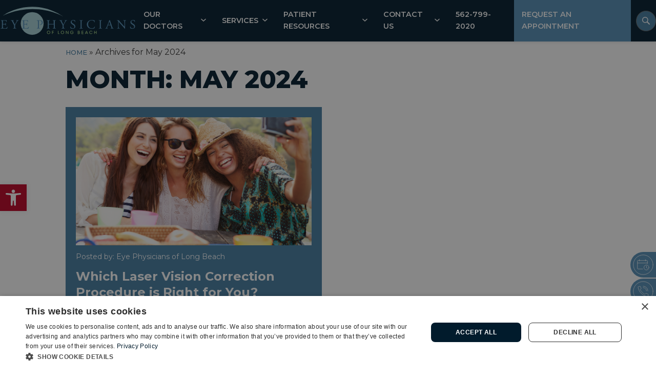

--- FILE ---
content_type: text/html; charset=UTF-8
request_url: https://www.eyephysiciansoflongbeach.com/2024/05/
body_size: 18795
content:

<!DOCTYPE html>
<html lang="en-US" dir="ltr" data-wf-page="642c2825cd405a04367e1f25"
                                      data-wf-site="6308dc7243fb533e80309fa4">
<head>
    <meta charset="utf-8">
    <meta content="width=device-width, initial-scale=1" name="viewport">

    <!-- [if lt IE 9]>
    <script src="https://cdnjs.cloudflare.com/ajax/libs/html5shiv/3.7.3/html5shiv.min.js"
            type="text/javascript"></script><![endif] -->

    <link href="https://www.eyephysiciansoflongbeach.com/wp-content/themes/glacial/images/favicon.png" rel="shortcut icon"
          type="image/x-icon">
    <link href="https://www.eyephysiciansoflongbeach.com/wp-content/themes/glacial/images/webclip.jpg" rel="apple-touch-icon">

	<meta name='robots' content='noindex, follow' />
<script type="text/javascript" charset="UTF-8" src="//cdn.cookie-script.com/s/63383b0f0c8258a58915f66a1a799161.js"></script>

<!-- Google Tag Manager -->
<script>(function(w,d,s,l,i){w[l]=w[l]||[];w[l].push({'gtm.start':
new Date().getTime(),event:'gtm.js'});var f=d.getElementsByTagName(s)[0],
j=d.createElement(s),dl=l!='dataLayer'?'&l='+l:'';j.async=true;j.src=
'https://www.googletagmanager.com/gtm.js?id='+i+dl;f.parentNode.insertBefore(j,f);
})(window,document,'script','dataLayer','GTM-K7BJZ9C');</script>
<!-- End Google Tag Manager -->


<script type="application/ld+json">
    {
      "@context":"http://schema.org",
      "@type": ["MedicalOrganization"],
      "additionalType": 
        [
          "http://www.productontology.org/id/Ophthalmology",
          "http://www.productontology.org/id/Optometry",
		  "http://www.productontology.org/id/Eye_examination",
		  "http://www.productontology.org/id/Cataract_surgery",
		  "http://www.productontology.org/id/Cataract",
		  "http://www.productontology.org/id/LASIK",
		  "http://www.productontology.org/id/Cornea",
		  "http://www.productontology.org/id/Myopia",
		  "http://www.productontology.org/id/Eye_surgery",
		  "http://www.productontology.org/id/Astigmatism",
		  "http://www.productontology.org/id/Keratoconus",
		  "http://www.productontology.org/id/Pterygium",
		  "http://www.productontology.org/id/Intraocular_lens",
		  "http://www.productontology.org/id/Glaucoma",
		  "http://www.productontology.org/id/Retina",
		  "http://www.productontology.org/id/Blepharoplasty",
		  "http://www.productontology.org/id/Glasses",
		  "http://www.productontology.org/id/Contact_lens",
		  "http://www.productontology.org/id/Macular_degeneration",
		  "http://www.productontology.org/id/Diabetic_retinopathy",
		  "http://www.productontology.org/id/Dry_eye_syndrome"
        ],  
      "@id":"https://www.eyephysiciansoflongbeach.com/",
	  "brand":{"name":["Eye Physicians of Long Beach"]},
      "name":["Carlos Martinez, MD, MS","Lars Hertzog, MD, FACS","Roya Ghafouri, MD, MS","Ajay Manchandia MD, MS","Maryam Mirzaei, OD","Randall Nguyen, MD","Lindsey Van, OD","Cindy Ung, MD"],	
      "url":"https://www.eyephysiciansoflongbeach.com/", 
      "logo":"https://www.eyephysiciansoflongbeach.com/wp-content/themes/glacial/images/epbl_logo_new_2017_outlined.svg",
      "image": "https://www.eyephysiciansoflongbeach.com/wp-content/themes/glacial/images/epbl_logo_new_2017_outlined.svg", 
      "description": "Eye Physicians of Long Beach offers high-quality eye care services, LASIK, cataract surgery, and more for patients in southern California.",
      "telephone": "+1-562-799-2020",
      "contactPoint":
        [
          {
            "@type": "ContactPoint",
            "telephone": "+1-562-799-2020",
            "contactType": "customer service"
          }
        ],
      "location":
        [
          {
            "@type": ["MedicalClinic","MedicalOrganization"],
            "@id":"https://www.eyephysiciansoflongbeach.com/contact-us/long-beach-location/",
            "url":"https://www.eyephysiciansoflongbeach.com/contact-us/long-beach-location/", 
            "name":"LOCATION",
            "image": "https://www.eyephysiciansoflongbeach.com/wp-content/themes/glacial/images/epbl_logo_new_2017_outlined.svg",
            "address":
              {
                "@type":"PostalAddress",
                "streetAddress": "2925 Palo Verde Avenue",
                "addressLocality": "Long Beach",
                "addressRegion": "CA",
                "postalCode":"90815"
              },
            "openingHours": ["Mo 08:00-17:00", "Tu 08:00-17:00", "We 08:00-17:00", "Th 08:00-17:00", "Fr 08:00-17:00" ], 
			"priceRange":"$",
            "telephone":"+1-562-799-2020",
            "contactPoint":
              [
                {
                  "@type": "ContactPoint",
                  "telephone": "+1-562-799-2020",
                  "contactType": "customer service"
                }
              ],
            "hasMap" : "https://www.google.com/maps/place/Eye+Physicians+of+Long+Beach/@33.809887,-118.1081,14z/data=!4m6!3m5!1s0x80dd2dfef6d0fec3:0x71ed4872113ebc0!8m2!3d33.8098873!4d-118.1080998!16s%2Fg%2F1tmpf76h?hl=en",
            "medicalSpecialty" :
              [
                "Cataract Surgery",
                "Laser Vision Correction",
                "LASIK",
                "Dry Eye Treatment",
				"Eye Care",
				"Pterygium Removal",
				"Keratoconus Treatment",
				"Implantable Collamer Lens",
				"Glaucoma Treatment",
				"Pediatric Eye Care",
				"Eye Exams",
				"Botox for chronic migraine headaches",
				"Retina Care",
				"Astigmatism Correction"
              ],
            "availableService":
              [
                {
                  "@type": ["medicalSpecialty", "TherapeuticProcedure", "PhysicalTherapy" ],
                  "name": "LASIK Eye Surgery",
                  "alternateName": "LASIK",
                  "url": "https://www.eyephysiciansoflongbeach.com/lasik-long-beach/"
                },
                {
                  "@type": ["medicalSpecialty", "TherapeuticProcedure", "PhysicalTherapy" ],
                  "name": "EVO Visian ICL",
                  "alternateName": "Implatable contact lenses",
                  "url": "https://www.eyephysiciansoflongbeach.com/evo-icl-page/" 
                },
                {
                  "@type": ["medicalSpecialty", "TherapeuticProcedure", "PhysicalTherapy" ],
                  "name": "Cataract Surgery",
                  "alternateName": "Cataracts",
                  "url": "https://www.eyephysiciansoflongbeach.com/cataract-surgery-long-beach/" 
                },
                {
                  "@type": ["medicalSpecialty", "TherapeuticProcedure", "PhysicalTherapy" ],
                  "name": "Dry Eye",
                  "alternateName": "Dry Eye Treatment",
                  "url": "https://www.eyephysiciansoflongbeach.com/dry-eye-center-of-excellence/"
                },
                {
                  "@type": ["medicalSpecialty", "TherapeuticProcedure", "PhysicalTherapy" ],
                  "name": "Glaucoma",
                  "alternateName": "Glaucoma Treatment",
                  "url": "https://www.eyephysiciansoflongbeach.com/services/glaucoma-long-beach/" 
                },
                {
                  "@type": ["medicalSpecialty", "TherapeuticProcedure", "PhysicalTherapy" ],
                  "name": "Retinal Diseases",
                  "alternateName": "Retina Conditions",
                  "url": "https://www.eyephysiciansoflongbeach.com/services/retinal-long-beach/"
                },
                {
                  "@type": ["medicalSpecialty", "TherapeuticProcedure", "PhysicalTherapy" ],
                  "name": "Cataract Surgery",
                  "alternateName": "Cataracts",
                  "url": "https://www.eyephysiciansoflongbeach.com/" 
                },
                {
                  "@type": ["medicalSpecialty", "TherapeuticProcedure", "PhysicalTherapy" ],
                  "name": "Corneal Diseases",
                  "alternateName": "Cornea Conditions",
                  "url": "https://www.eyephysiciansoflongbeach.com/corneal-long-beach/" 
                },
                {
                  "@type": ["medicalSpecialty", "TherapeuticProcedure", "PhysicalTherapy" ],
                  "name": "Comprehensive Eye Care",
                  "alternateName": "Eye Exams",
                  "url": "https://www.eyephysiciansoflongbeach.com/comprehensive-eye-care-long-beach/" 
                },
                {
                  "@type": ["medicalSpecialty", "TherapeuticProcedure", "PhysicalTherapy" ],
                  "name": "BOTOX for Chronic Migraines",
                  "alternateName": "Migraine Headache Treatment",
                  "url": "https://www.eyephysiciansoflongbeach.com/botox-chronic-migrane/" 
                },
                {
                  "@type": ["medicalSpecialty", "TherapeuticProcedure", "PhysicalTherapy" ],
                  "name": "Cosmetic Procedures",
                  "alternateName": "Cosmetic Services",
                  "url": "https://www.eyephysiciansoflongbeach.com/cosmetic-procedures-long-beach/" 
                },
                {
                  "@type": ["medicalSpecialty", "TherapeuticProcedure", "PhysicalTherapy" ],
                  "name": "Optical Shop",
                  "alternateName": "Glasses",
                  "url": "https://www.eyephysiciansoflongbeach.com/optical-shop-long-beach/" 
                }					
              ] 
          }
        ],
      "sameAs":
        [
          "https://www.facebook.com/longbeacheyes",
		  "https://www.youtube.com/channel/UC0t4bHGcWigI9pwYYs8mHeQ",
		  "https://twitter.com/_eplb",
		  "https://www.instagram.com/eyephysiciansoflongbeach/"
          ]
    },
    {
      "@context":"http://schema.org",
      "@type":"MedicalWebSite",
      "@id":"https://www.eyephysiciansoflongbeach.com/",
      "name":"Eye Physicians of Long Beach"
    }
  ]
</script>
	<!-- This site is optimized with the Yoast SEO plugin v26.4 - https://yoast.com/wordpress/plugins/seo/ -->
	<title>May 2024 | Eye Physicians of Long Beach</title>
	<meta property="og:locale" content="en_US" />
	<meta property="og:type" content="website" />
	<meta property="og:title" content="May 2024 | Eye Physicians of Long Beach" />
	<meta property="og:url" content="https://www.eyephysiciansoflongbeach.com/2024/05/" />
	<meta property="og:site_name" content="Eye Physicians of Long Beach" />
	<meta property="og:image" content="https://www.eyephysiciansoflongbeach.com/wp-content/uploads/Eye-Physicians-Of-Long-Beach-Logo.png" />
	<meta property="og:image:width" content="273" />
	<meta property="og:image:height" content="93" />
	<meta property="og:image:type" content="image/png" />
	<meta name="twitter:card" content="summary_large_image" />
	<meta name="twitter:site" content="@_eplb" />
	<script type="application/ld+json" class="yoast-schema-graph">{"@context":"https://schema.org","@graph":[{"@type":"CollectionPage","@id":"https://www.eyephysiciansoflongbeach.com/2024/05/","url":"https://www.eyephysiciansoflongbeach.com/2024/05/","name":"May 2024 | Eye Physicians of Long Beach","isPartOf":{"@id":"https://www.eyephysiciansoflongbeach.com/#website"},"primaryImageOfPage":{"@id":"https://www.eyephysiciansoflongbeach.com/2024/05/#primaryimage"},"image":{"@id":"https://www.eyephysiciansoflongbeach.com/2024/05/#primaryimage"},"thumbnailUrl":"https://www.eyephysiciansoflongbeach.com/wp-content/uploads/shutterstock_223914472.jpg","breadcrumb":{"@id":"https://www.eyephysiciansoflongbeach.com/2024/05/#breadcrumb"},"inLanguage":"en-US"},{"@type":"ImageObject","inLanguage":"en-US","@id":"https://www.eyephysiciansoflongbeach.com/2024/05/#primaryimage","url":"https://www.eyephysiciansoflongbeach.com/wp-content/uploads/shutterstock_223914472.jpg","contentUrl":"https://www.eyephysiciansoflongbeach.com/wp-content/uploads/shutterstock_223914472.jpg","width":1000,"height":667},{"@type":"BreadcrumbList","@id":"https://www.eyephysiciansoflongbeach.com/2024/05/#breadcrumb","itemListElement":[{"@type":"ListItem","position":1,"name":"Home","item":"https://www.eyephysiciansoflongbeach.com/"},{"@type":"ListItem","position":2,"name":"Archives for May 2024"}]},{"@type":"WebSite","@id":"https://www.eyephysiciansoflongbeach.com/#website","url":"https://www.eyephysiciansoflongbeach.com/","name":"Eye Physicians Of Long Beach","description":"Welcome to the Eye Physicians Of Long Beach website! Dedicated to informing you about the best and safest vision correction options and more.","publisher":{"@id":"https://www.eyephysiciansoflongbeach.com/#organization"},"potentialAction":[{"@type":"SearchAction","target":{"@type":"EntryPoint","urlTemplate":"https://www.eyephysiciansoflongbeach.com/?s={search_term_string}"},"query-input":{"@type":"PropertyValueSpecification","valueRequired":true,"valueName":"search_term_string"}}],"inLanguage":"en-US"},{"@type":"Organization","@id":"https://www.eyephysiciansoflongbeach.com/#organization","name":"Eye Physicians Of Long Beach","alternateName":"EPLB","url":"https://www.eyephysiciansoflongbeach.com/","logo":{"@type":"ImageObject","inLanguage":"en-US","@id":"https://www.eyephysiciansoflongbeach.com/#/schema/logo/image/","url":"https://www.eyephysiciansoflongbeach.com/wp-content/uploads/favicon.png","contentUrl":"https://www.eyephysiciansoflongbeach.com/wp-content/uploads/favicon.png","width":32,"height":32,"caption":"Eye Physicians Of Long Beach"},"image":{"@id":"https://www.eyephysiciansoflongbeach.com/#/schema/logo/image/"},"sameAs":["https://www.facebook.com/longbeacheyes","https://x.com/_eplb","https://www.youtube.com/channel/UC0t4bHGcWigI9pwYYs8mHeQ","https://www.instagram.com/eyephysiciansoflongbeach/"]}]}</script>
	<!-- / Yoast SEO plugin. -->


<link rel='dns-prefetch' href='//code.jquery.com' />
<link rel='dns-prefetch' href='//cdn.jsdelivr.net' />
<link rel='dns-prefetch' href='//ajax.googleapis.com' />
<style id='wp-img-auto-sizes-contain-inline-css'>
img:is([sizes=auto i],[sizes^="auto," i]){contain-intrinsic-size:3000px 1500px}
/*# sourceURL=wp-img-auto-sizes-contain-inline-css */
</style>
<style id='wp-emoji-styles-inline-css'>

	img.wp-smiley, img.emoji {
		display: inline !important;
		border: none !important;
		box-shadow: none !important;
		height: 1em !important;
		width: 1em !important;
		margin: 0 0.07em !important;
		vertical-align: -0.1em !important;
		background: none !important;
		padding: 0 !important;
	}
/*# sourceURL=wp-emoji-styles-inline-css */
</style>
<style id='wp-block-library-inline-css'>
:root{--wp-block-synced-color:#7a00df;--wp-block-synced-color--rgb:122,0,223;--wp-bound-block-color:var(--wp-block-synced-color);--wp-editor-canvas-background:#ddd;--wp-admin-theme-color:#007cba;--wp-admin-theme-color--rgb:0,124,186;--wp-admin-theme-color-darker-10:#006ba1;--wp-admin-theme-color-darker-10--rgb:0,107,160.5;--wp-admin-theme-color-darker-20:#005a87;--wp-admin-theme-color-darker-20--rgb:0,90,135;--wp-admin-border-width-focus:2px}@media (min-resolution:192dpi){:root{--wp-admin-border-width-focus:1.5px}}.wp-element-button{cursor:pointer}:root .has-very-light-gray-background-color{background-color:#eee}:root .has-very-dark-gray-background-color{background-color:#313131}:root .has-very-light-gray-color{color:#eee}:root .has-very-dark-gray-color{color:#313131}:root .has-vivid-green-cyan-to-vivid-cyan-blue-gradient-background{background:linear-gradient(135deg,#00d084,#0693e3)}:root .has-purple-crush-gradient-background{background:linear-gradient(135deg,#34e2e4,#4721fb 50%,#ab1dfe)}:root .has-hazy-dawn-gradient-background{background:linear-gradient(135deg,#faaca8,#dad0ec)}:root .has-subdued-olive-gradient-background{background:linear-gradient(135deg,#fafae1,#67a671)}:root .has-atomic-cream-gradient-background{background:linear-gradient(135deg,#fdd79a,#004a59)}:root .has-nightshade-gradient-background{background:linear-gradient(135deg,#330968,#31cdcf)}:root .has-midnight-gradient-background{background:linear-gradient(135deg,#020381,#2874fc)}:root{--wp--preset--font-size--normal:16px;--wp--preset--font-size--huge:42px}.has-regular-font-size{font-size:1em}.has-larger-font-size{font-size:2.625em}.has-normal-font-size{font-size:var(--wp--preset--font-size--normal)}.has-huge-font-size{font-size:var(--wp--preset--font-size--huge)}.has-text-align-center{text-align:center}.has-text-align-left{text-align:left}.has-text-align-right{text-align:right}.has-fit-text{white-space:nowrap!important}#end-resizable-editor-section{display:none}.aligncenter{clear:both}.items-justified-left{justify-content:flex-start}.items-justified-center{justify-content:center}.items-justified-right{justify-content:flex-end}.items-justified-space-between{justify-content:space-between}.screen-reader-text{border:0;clip-path:inset(50%);height:1px;margin:-1px;overflow:hidden;padding:0;position:absolute;width:1px;word-wrap:normal!important}.screen-reader-text:focus{background-color:#ddd;clip-path:none;color:#444;display:block;font-size:1em;height:auto;left:5px;line-height:normal;padding:15px 23px 14px;text-decoration:none;top:5px;width:auto;z-index:100000}html :where(.has-border-color){border-style:solid}html :where([style*=border-top-color]){border-top-style:solid}html :where([style*=border-right-color]){border-right-style:solid}html :where([style*=border-bottom-color]){border-bottom-style:solid}html :where([style*=border-left-color]){border-left-style:solid}html :where([style*=border-width]){border-style:solid}html :where([style*=border-top-width]){border-top-style:solid}html :where([style*=border-right-width]){border-right-style:solid}html :where([style*=border-bottom-width]){border-bottom-style:solid}html :where([style*=border-left-width]){border-left-style:solid}html :where(img[class*=wp-image-]){height:auto;max-width:100%}:where(figure){margin:0 0 1em}html :where(.is-position-sticky){--wp-admin--admin-bar--position-offset:var(--wp-admin--admin-bar--height,0px)}@media screen and (max-width:600px){html :where(.is-position-sticky){--wp-admin--admin-bar--position-offset:0px}}

/*# sourceURL=wp-block-library-inline-css */
</style><style id='wp-block-paragraph-inline-css'>
.is-small-text{font-size:.875em}.is-regular-text{font-size:1em}.is-large-text{font-size:2.25em}.is-larger-text{font-size:3em}.has-drop-cap:not(:focus):first-letter{float:left;font-size:8.4em;font-style:normal;font-weight:100;line-height:.68;margin:.05em .1em 0 0;text-transform:uppercase}body.rtl .has-drop-cap:not(:focus):first-letter{float:none;margin-left:.1em}p.has-drop-cap.has-background{overflow:hidden}:root :where(p.has-background){padding:1.25em 2.375em}:where(p.has-text-color:not(.has-link-color)) a{color:inherit}p.has-text-align-left[style*="writing-mode:vertical-lr"],p.has-text-align-right[style*="writing-mode:vertical-rl"]{rotate:180deg}
/*# sourceURL=https://www.eyephysiciansoflongbeach.com/wp-includes/blocks/paragraph/style.min.css */
</style>
<style id='global-styles-inline-css'>
:root{--wp--preset--aspect-ratio--square: 1;--wp--preset--aspect-ratio--4-3: 4/3;--wp--preset--aspect-ratio--3-4: 3/4;--wp--preset--aspect-ratio--3-2: 3/2;--wp--preset--aspect-ratio--2-3: 2/3;--wp--preset--aspect-ratio--16-9: 16/9;--wp--preset--aspect-ratio--9-16: 9/16;--wp--preset--color--black: #000000;--wp--preset--color--cyan-bluish-gray: #abb8c3;--wp--preset--color--white: #ffffff;--wp--preset--color--pale-pink: #f78da7;--wp--preset--color--vivid-red: #cf2e2e;--wp--preset--color--luminous-vivid-orange: #ff6900;--wp--preset--color--luminous-vivid-amber: #fcb900;--wp--preset--color--light-green-cyan: #7bdcb5;--wp--preset--color--vivid-green-cyan: #00d084;--wp--preset--color--pale-cyan-blue: #8ed1fc;--wp--preset--color--vivid-cyan-blue: #0693e3;--wp--preset--color--vivid-purple: #9b51e0;--wp--preset--gradient--vivid-cyan-blue-to-vivid-purple: linear-gradient(135deg,rgb(6,147,227) 0%,rgb(155,81,224) 100%);--wp--preset--gradient--light-green-cyan-to-vivid-green-cyan: linear-gradient(135deg,rgb(122,220,180) 0%,rgb(0,208,130) 100%);--wp--preset--gradient--luminous-vivid-amber-to-luminous-vivid-orange: linear-gradient(135deg,rgb(252,185,0) 0%,rgb(255,105,0) 100%);--wp--preset--gradient--luminous-vivid-orange-to-vivid-red: linear-gradient(135deg,rgb(255,105,0) 0%,rgb(207,46,46) 100%);--wp--preset--gradient--very-light-gray-to-cyan-bluish-gray: linear-gradient(135deg,rgb(238,238,238) 0%,rgb(169,184,195) 100%);--wp--preset--gradient--cool-to-warm-spectrum: linear-gradient(135deg,rgb(74,234,220) 0%,rgb(151,120,209) 20%,rgb(207,42,186) 40%,rgb(238,44,130) 60%,rgb(251,105,98) 80%,rgb(254,248,76) 100%);--wp--preset--gradient--blush-light-purple: linear-gradient(135deg,rgb(255,206,236) 0%,rgb(152,150,240) 100%);--wp--preset--gradient--blush-bordeaux: linear-gradient(135deg,rgb(254,205,165) 0%,rgb(254,45,45) 50%,rgb(107,0,62) 100%);--wp--preset--gradient--luminous-dusk: linear-gradient(135deg,rgb(255,203,112) 0%,rgb(199,81,192) 50%,rgb(65,88,208) 100%);--wp--preset--gradient--pale-ocean: linear-gradient(135deg,rgb(255,245,203) 0%,rgb(182,227,212) 50%,rgb(51,167,181) 100%);--wp--preset--gradient--electric-grass: linear-gradient(135deg,rgb(202,248,128) 0%,rgb(113,206,126) 100%);--wp--preset--gradient--midnight: linear-gradient(135deg,rgb(2,3,129) 0%,rgb(40,116,252) 100%);--wp--preset--font-size--small: 13px;--wp--preset--font-size--medium: 20px;--wp--preset--font-size--large: 36px;--wp--preset--font-size--x-large: 42px;--wp--preset--spacing--20: 0.44rem;--wp--preset--spacing--30: 0.67rem;--wp--preset--spacing--40: 1rem;--wp--preset--spacing--50: 1.5rem;--wp--preset--spacing--60: 2.25rem;--wp--preset--spacing--70: 3.38rem;--wp--preset--spacing--80: 5.06rem;--wp--preset--shadow--natural: 6px 6px 9px rgba(0, 0, 0, 0.2);--wp--preset--shadow--deep: 12px 12px 50px rgba(0, 0, 0, 0.4);--wp--preset--shadow--sharp: 6px 6px 0px rgba(0, 0, 0, 0.2);--wp--preset--shadow--outlined: 6px 6px 0px -3px rgb(255, 255, 255), 6px 6px rgb(0, 0, 0);--wp--preset--shadow--crisp: 6px 6px 0px rgb(0, 0, 0);}:where(.is-layout-flex){gap: 0.5em;}:where(.is-layout-grid){gap: 0.5em;}body .is-layout-flex{display: flex;}.is-layout-flex{flex-wrap: wrap;align-items: center;}.is-layout-flex > :is(*, div){margin: 0;}body .is-layout-grid{display: grid;}.is-layout-grid > :is(*, div){margin: 0;}:where(.wp-block-columns.is-layout-flex){gap: 2em;}:where(.wp-block-columns.is-layout-grid){gap: 2em;}:where(.wp-block-post-template.is-layout-flex){gap: 1.25em;}:where(.wp-block-post-template.is-layout-grid){gap: 1.25em;}.has-black-color{color: var(--wp--preset--color--black) !important;}.has-cyan-bluish-gray-color{color: var(--wp--preset--color--cyan-bluish-gray) !important;}.has-white-color{color: var(--wp--preset--color--white) !important;}.has-pale-pink-color{color: var(--wp--preset--color--pale-pink) !important;}.has-vivid-red-color{color: var(--wp--preset--color--vivid-red) !important;}.has-luminous-vivid-orange-color{color: var(--wp--preset--color--luminous-vivid-orange) !important;}.has-luminous-vivid-amber-color{color: var(--wp--preset--color--luminous-vivid-amber) !important;}.has-light-green-cyan-color{color: var(--wp--preset--color--light-green-cyan) !important;}.has-vivid-green-cyan-color{color: var(--wp--preset--color--vivid-green-cyan) !important;}.has-pale-cyan-blue-color{color: var(--wp--preset--color--pale-cyan-blue) !important;}.has-vivid-cyan-blue-color{color: var(--wp--preset--color--vivid-cyan-blue) !important;}.has-vivid-purple-color{color: var(--wp--preset--color--vivid-purple) !important;}.has-black-background-color{background-color: var(--wp--preset--color--black) !important;}.has-cyan-bluish-gray-background-color{background-color: var(--wp--preset--color--cyan-bluish-gray) !important;}.has-white-background-color{background-color: var(--wp--preset--color--white) !important;}.has-pale-pink-background-color{background-color: var(--wp--preset--color--pale-pink) !important;}.has-vivid-red-background-color{background-color: var(--wp--preset--color--vivid-red) !important;}.has-luminous-vivid-orange-background-color{background-color: var(--wp--preset--color--luminous-vivid-orange) !important;}.has-luminous-vivid-amber-background-color{background-color: var(--wp--preset--color--luminous-vivid-amber) !important;}.has-light-green-cyan-background-color{background-color: var(--wp--preset--color--light-green-cyan) !important;}.has-vivid-green-cyan-background-color{background-color: var(--wp--preset--color--vivid-green-cyan) !important;}.has-pale-cyan-blue-background-color{background-color: var(--wp--preset--color--pale-cyan-blue) !important;}.has-vivid-cyan-blue-background-color{background-color: var(--wp--preset--color--vivid-cyan-blue) !important;}.has-vivid-purple-background-color{background-color: var(--wp--preset--color--vivid-purple) !important;}.has-black-border-color{border-color: var(--wp--preset--color--black) !important;}.has-cyan-bluish-gray-border-color{border-color: var(--wp--preset--color--cyan-bluish-gray) !important;}.has-white-border-color{border-color: var(--wp--preset--color--white) !important;}.has-pale-pink-border-color{border-color: var(--wp--preset--color--pale-pink) !important;}.has-vivid-red-border-color{border-color: var(--wp--preset--color--vivid-red) !important;}.has-luminous-vivid-orange-border-color{border-color: var(--wp--preset--color--luminous-vivid-orange) !important;}.has-luminous-vivid-amber-border-color{border-color: var(--wp--preset--color--luminous-vivid-amber) !important;}.has-light-green-cyan-border-color{border-color: var(--wp--preset--color--light-green-cyan) !important;}.has-vivid-green-cyan-border-color{border-color: var(--wp--preset--color--vivid-green-cyan) !important;}.has-pale-cyan-blue-border-color{border-color: var(--wp--preset--color--pale-cyan-blue) !important;}.has-vivid-cyan-blue-border-color{border-color: var(--wp--preset--color--vivid-cyan-blue) !important;}.has-vivid-purple-border-color{border-color: var(--wp--preset--color--vivid-purple) !important;}.has-vivid-cyan-blue-to-vivid-purple-gradient-background{background: var(--wp--preset--gradient--vivid-cyan-blue-to-vivid-purple) !important;}.has-light-green-cyan-to-vivid-green-cyan-gradient-background{background: var(--wp--preset--gradient--light-green-cyan-to-vivid-green-cyan) !important;}.has-luminous-vivid-amber-to-luminous-vivid-orange-gradient-background{background: var(--wp--preset--gradient--luminous-vivid-amber-to-luminous-vivid-orange) !important;}.has-luminous-vivid-orange-to-vivid-red-gradient-background{background: var(--wp--preset--gradient--luminous-vivid-orange-to-vivid-red) !important;}.has-very-light-gray-to-cyan-bluish-gray-gradient-background{background: var(--wp--preset--gradient--very-light-gray-to-cyan-bluish-gray) !important;}.has-cool-to-warm-spectrum-gradient-background{background: var(--wp--preset--gradient--cool-to-warm-spectrum) !important;}.has-blush-light-purple-gradient-background{background: var(--wp--preset--gradient--blush-light-purple) !important;}.has-blush-bordeaux-gradient-background{background: var(--wp--preset--gradient--blush-bordeaux) !important;}.has-luminous-dusk-gradient-background{background: var(--wp--preset--gradient--luminous-dusk) !important;}.has-pale-ocean-gradient-background{background: var(--wp--preset--gradient--pale-ocean) !important;}.has-electric-grass-gradient-background{background: var(--wp--preset--gradient--electric-grass) !important;}.has-midnight-gradient-background{background: var(--wp--preset--gradient--midnight) !important;}.has-small-font-size{font-size: var(--wp--preset--font-size--small) !important;}.has-medium-font-size{font-size: var(--wp--preset--font-size--medium) !important;}.has-large-font-size{font-size: var(--wp--preset--font-size--large) !important;}.has-x-large-font-size{font-size: var(--wp--preset--font-size--x-large) !important;}
/*# sourceURL=global-styles-inline-css */
</style>

<style id='classic-theme-styles-inline-css'>
/*! This file is auto-generated */
.wp-block-button__link{color:#fff;background-color:#32373c;border-radius:9999px;box-shadow:none;text-decoration:none;padding:calc(.667em + 2px) calc(1.333em + 2px);font-size:1.125em}.wp-block-file__button{background:#32373c;color:#fff;text-decoration:none}
/*# sourceURL=/wp-includes/css/classic-themes.min.css */
</style>
<link rel='stylesheet' id='pojo-a11y-css' href='https://www.eyephysiciansoflongbeach.com/wp-content/plugins/pojo-accessibility/modules/legacy/assets/css/style.min.css?ver=1.0.0' media='all' />
<link rel='stylesheet' id='normalize-css' href='https://www.eyephysiciansoflongbeach.com/wp-content/themes/glacial/css/normalize.css' media='all' />
<link rel='stylesheet' id='webflow-css' href='https://www.eyephysiciansoflongbeach.com/wp-content/themes/glacial/css/components.css' media='all' />
<link rel='stylesheet' id='main-site-style-css' href='https://www.eyephysiciansoflongbeach.com/wp-content/themes/glacial/css/eye-physicians-of-long-beach-2022.css?v=3' media='all' />
<link rel='stylesheet' id='main-site-overrides-css' href='https://www.eyephysiciansoflongbeach.com/wp-content/themes/glacial/style.css?v=1' media='all' />
<link rel='stylesheet' id='navigation-css' href='https://www.eyephysiciansoflongbeach.com/wp-content/themes/glacial/css/navigation.css' media='all' />
<link rel='stylesheet' id='glacial-utilities-css' href='https://www.eyephysiciansoflongbeach.com/wp-content/themes/glacial/css/glacial-utilities.css' media='all' />
<style id='kadence-blocks-global-variables-inline-css'>
:root {--global-kb-font-size-sm:clamp(0.8rem, 0.73rem + 0.217vw, 0.9rem);--global-kb-font-size-md:clamp(1.1rem, 0.995rem + 0.326vw, 1.25rem);--global-kb-font-size-lg:clamp(1.75rem, 1.576rem + 0.543vw, 2rem);--global-kb-font-size-xl:clamp(2.25rem, 1.728rem + 1.63vw, 3rem);--global-kb-font-size-xxl:clamp(2.5rem, 1.456rem + 3.26vw, 4rem);--global-kb-font-size-xxxl:clamp(2.75rem, 0.489rem + 7.065vw, 6rem);}:root {--global-palette1: #3182CE;--global-palette2: #2B6CB0;--global-palette3: #1A202C;--global-palette4: #2D3748;--global-palette5: #4A5568;--global-palette6: #718096;--global-palette7: #EDF2F7;--global-palette8: #F7FAFC;--global-palette9: #ffffff;}
/*# sourceURL=kadence-blocks-global-variables-inline-css */
</style>
<link rel="https://api.w.org/" href="https://www.eyephysiciansoflongbeach.com/wp-json/" /><link rel="EditURI" type="application/rsd+xml" title="RSD" href="https://www.eyephysiciansoflongbeach.com/xmlrpc.php?rsd" />

<style type="text/css">
#pojo-a11y-toolbar .pojo-a11y-toolbar-toggle a{ background-color: #be0224;	color: #ffffff;}
#pojo-a11y-toolbar .pojo-a11y-toolbar-overlay, #pojo-a11y-toolbar .pojo-a11y-toolbar-overlay ul.pojo-a11y-toolbar-items.pojo-a11y-links{ border-color: #be0224;}
body.pojo-a11y-focusable a:focus{ outline-style: solid !important;	outline-width: 1px !important;	outline-color: #FF0000 !important;}
#pojo-a11y-toolbar{ top: 50% !important;}
#pojo-a11y-toolbar .pojo-a11y-toolbar-overlay{ background-color: #ffffff;}
#pojo-a11y-toolbar .pojo-a11y-toolbar-overlay ul.pojo-a11y-toolbar-items li.pojo-a11y-toolbar-item a, #pojo-a11y-toolbar .pojo-a11y-toolbar-overlay p.pojo-a11y-toolbar-title{ color: #333333;}
#pojo-a11y-toolbar .pojo-a11y-toolbar-overlay ul.pojo-a11y-toolbar-items li.pojo-a11y-toolbar-item a.active{ background-color: #be0224;	color: #ffffff;}
@media (max-width: 767px) { #pojo-a11y-toolbar { top: 66% !important; } }</style><script type="text/javascript">!function (o, c) {
            var n = c.documentElement, t = " w-mod-";
            n.className += t + "js", ("ontouchstart" in o || o.DocumentTouch && c instanceof DocumentTouch) && (n.className += t + "touch")
        }(window, document);</script><meta http-equiv="x-dns-prefetch-control" content="on">
		<link rel="dns-prefetch" href="//fonts.googleapis.com" />
<link rel="dns-prefetch" href="//fonts.gstatic.com" />
<link rel="dns-prefetch" href="//ajax.googleapis.com" />
<link rel="dns-prefetch" href="//apis.google.com" />
<link rel="dns-prefetch" href="//google-analytics.com" />
<link rel="dns-prefetch" href="//www.google-analytics.com" />
<link rel="dns-prefetch" href="//ssl.google-analytics.com" />
<link rel="dns-prefetch" href="//youtube.com" />
<link rel="dns-prefetch" href="//api.pinterest.com" />
<link rel="dns-prefetch" href="//connect.facebook.net" />
<link rel="dns-prefetch" href="//platform.twitter.com" />
<link rel="dns-prefetch" href="//syndication.twitter.com" />
<link rel="dns-prefetch" href="//syndication.twitter.com" />
<link rel="dns-prefetch" href="//platform.instagram.com" />
<link rel="dns-prefetch" href="//s.gravatar.com" />
<link rel="dns-prefetch" href="//s0.wp.com" />
<link rel="dns-prefetch" href="//cdn.userway.org/" />
<link rel="dns-prefetch" href="//stats.wp.com" />
<link rel="dns-prefetch" href="//css.zohocdn.com" />
<link rel="dns-prefetch" href="//js.zohocdn.com" />
<link rel="dns-prefetch" href="//cdn.userway.org" />
<link rel="dns-prefetch" href="//fast.wistia.com" /><link rel="icon" href="https://www.eyephysiciansoflongbeach.com/wp-content/uploads/favicon.png" sizes="32x32" />
<link rel="icon" href="https://www.eyephysiciansoflongbeach.com/wp-content/uploads/favicon.png" sizes="192x192" />
<link rel="apple-touch-icon" href="https://www.eyephysiciansoflongbeach.com/wp-content/uploads/favicon.png" />
<meta name="msapplication-TileImage" content="https://www.eyephysiciansoflongbeach.com/wp-content/uploads/favicon.png" />
		<style id="wp-custom-css">
			/* POST: Schedule an appointment button
 */
.post-btn-container {
	text-align: center;
	margin-top: -20px;
	margin-bottom: 20px;
}
.post-app-btn {
	background-color: #5490b8;
	color: #fff;
	padding: 10px;
	border-radius: 2px;
	font-weight: 500;
}		</style>
		
</head>

<body class="archive date wp-embed-responsive wp-theme-glacial blog-grid">

<!-- Google Tag Manager (noscript) -->
<noscript><iframe src="https://www.googletagmanager.com/ns.html?id=GTM-K7BJZ9C"
height="0" width="0" style="display:none;visibility:hidden"></iframe></noscript>
<!-- End Google Tag Manager (noscript) -->
<a id="top"></a>
<a class="glacial-skip-link w-tab-link" href="#navigation">Skip to main menu</a>
<a class="glacial-skip-link" href="#content">Skip to main content</a>
<a class="glacial-skip-link" href="#footer">Skip to footer</a>
<header data-collapse="medium" data-animation="default" data-duration="400"  data-easing="ease" data-easing2="ease" role="banner" class="navbar w-nav glacial-top-banner">
    <a href="https://www.eyephysiciansoflongbeach.com/"  class="logo w-nav-brand" aria-label="Go to homepage">
        <img src="https://www.eyephysiciansoflongbeach.com/wp-content/themes/glacial/images/epbl_logo_new_2017_outlined.svg"
             alt="Eye Physicians of Long Beach logo">
    </a>
    <nav id="navigation" class="site-navigation navmenu w-nav-menu" role="navigation" aria-label="Main">

		<ul id="menu-primary-nav" class="gl-top-level"><li id="menu-item-40" class="menu-item menu-item-type-post_type menu-item-object-page menu-item-has-children menu-item-40"><a href="https://www.eyephysiciansoflongbeach.com/our-doctors/">Our Doctors</a><button class="dropdown-toggle" aria-expanded="false"  aria-label="Our Doctors submenu" ><svg xmlns="http://www.w3.org/2000/svg" width="12" height="12" viewBox="0 0 12 12" fill="none" aria-hidden="true" focusable="false"><path d="M1.50002 4L6.00002 8L10.5 4" stroke-width="1.5"></path></svg></button>
<ul class="sub-menu gl-dropdown-1">
	<li id="menu-item-115" class="menu-item menu-item-type-post_type menu-item-object-page menu-item-115"><a href="https://www.eyephysiciansoflongbeach.com/our-doctors/carlos-martinez-md/">Carlos Martinez, MD</a></li>
	<li id="menu-item-116" class="menu-item menu-item-type-post_type menu-item-object-page menu-item-116"><a href="https://www.eyephysiciansoflongbeach.com/our-doctors/lars-hertzog-md-facs/">Lars Hertzog, MD, FACS</a></li>
	<li id="menu-item-117" class="menu-item menu-item-type-post_type menu-item-object-page menu-item-117"><a href="https://www.eyephysiciansoflongbeach.com/our-doctors/roya-ghafouri-md/">Roya Ghafouri, MD, MS</a></li>
	<li id="menu-item-5701" class="menu-item menu-item-type-post_type menu-item-object-page menu-item-5701"><a href="https://www.eyephysiciansoflongbeach.com/our-doctors/andy-han/">Andy Han, MD</a></li>
	<li id="menu-item-5776" class="menu-item menu-item-type-post_type menu-item-object-page menu-item-5776"><a href="https://www.eyephysiciansoflongbeach.com/our-doctors/maltish-lorenzo-md/">Maltish Lorenzo, MD</a></li>
	<li id="menu-item-121" class="menu-item menu-item-type-post_type menu-item-object-page menu-item-121"><a href="https://www.eyephysiciansoflongbeach.com/our-doctors/lindsey-van-od/">Lindsey Van, OD</a></li>
	<li id="menu-item-5664" class="menu-item menu-item-type-post_type menu-item-object-page menu-item-5664"><a href="https://www.eyephysiciansoflongbeach.com/our-doctors/anne-grattan-od/">Anne Grattan, OD</a></li>
	<li id="menu-item-6018" class="menu-item menu-item-type-post_type menu-item-object-page menu-item-6018"><a href="https://www.eyephysiciansoflongbeach.com/our-doctors/theresa-trinh-od/">Theresa Trinh, OD</a></li>
</ul>
</li>
<li id="menu-item-41" class="menu-item menu-item-type-post_type menu-item-object-page menu-item-has-children menu-item-41"><a href="https://www.eyephysiciansoflongbeach.com/services/">Services</a><button class="dropdown-toggle" aria-expanded="false"  aria-label="Services submenu" ><svg xmlns="http://www.w3.org/2000/svg" width="12" height="12" viewBox="0 0 12 12" fill="none" aria-hidden="true" focusable="false"><path d="M1.50002 4L6.00002 8L10.5 4" stroke-width="1.5"></path></svg></button>
<ul class="sub-menu gl-dropdown-1">
	<li id="menu-item-123" class="menu-item menu-item-type-post_type menu-item-object-page menu-item-123"><a href="https://www.eyephysiciansoflongbeach.com/lasik-long-beach/">LASIK</a></li>
	<li id="menu-item-124" class="menu-item menu-item-type-post_type menu-item-object-page menu-item-124"><a href="https://www.eyephysiciansoflongbeach.com/evo-icl/">EVO ICL</a></li>
	<li id="menu-item-125" class="menu-item menu-item-type-post_type menu-item-object-page menu-item-125"><a href="https://www.eyephysiciansoflongbeach.com/cataract-surgery-long-beach/">Cataract Surgery</a></li>
	<li id="menu-item-126" class="menu-item menu-item-type-post_type menu-item-object-page menu-item-126"><a href="https://www.eyephysiciansoflongbeach.com/dry-eye-long-beach/">Dry Eye Center of Excellence</a></li>
	<li id="menu-item-127" class="menu-item menu-item-type-post_type menu-item-object-page menu-item-127"><a href="https://www.eyephysiciansoflongbeach.com/glaucoma-long-beach/">Glaucoma</a></li>
	<li id="menu-item-128" class="menu-item menu-item-type-post_type menu-item-object-page menu-item-128"><a href="https://www.eyephysiciansoflongbeach.com/retinal-long-beach/">Retinal Disease Management</a></li>
	<li id="menu-item-129" class="menu-item menu-item-type-post_type menu-item-object-page menu-item-129"><a href="https://www.eyephysiciansoflongbeach.com/corneal-long-beach/">Corneal Disease Management</a></li>
	<li id="menu-item-130" class="menu-item menu-item-type-post_type menu-item-object-page menu-item-130"><a href="https://www.eyephysiciansoflongbeach.com/eye-exam-long-beach/">Comprehensive Eye Exams</a></li>
	<li id="menu-item-6090" class="menu-item menu-item-type-post_type menu-item-object-page menu-item-6090"><a href="https://www.eyephysiciansoflongbeach.com/eye-exam-long-beach/pediatric-ophthalmology-long-beach/">Pediatric Ophthalmology</a></li>
	<li id="menu-item-131" class="menu-item menu-item-type-post_type menu-item-object-page menu-item-131"><a href="https://www.eyephysiciansoflongbeach.com/botox-chronic-migrane/">Botox for Chronic Migranes</a></li>
	<li id="menu-item-132" class="menu-item menu-item-type-post_type menu-item-object-page menu-item-132"><a href="https://www.eyephysiciansoflongbeach.com/cosmetic-procedures-long-beach/">Cosmetic Procedures</a></li>
	<li id="menu-item-133" class="menu-item menu-item-type-post_type menu-item-object-page menu-item-133"><a href="https://www.eyephysiciansoflongbeach.com/optical-shop-long-beach/">Optical Shop</a></li>
</ul>
</li>
<li id="menu-item-42" class="menu-item menu-item-type-post_type menu-item-object-page menu-item-has-children menu-item-42"><a href="https://www.eyephysiciansoflongbeach.com/patient-resources/">Patient Resources</a><button class="dropdown-toggle" aria-expanded="false"  aria-label="Patient Resources submenu" ><svg xmlns="http://www.w3.org/2000/svg" width="12" height="12" viewBox="0 0 12 12" fill="none" aria-hidden="true" focusable="false"><path d="M1.50002 4L6.00002 8L10.5 4" stroke-width="1.5"></path></svg></button>
<ul class="sub-menu gl-dropdown-1">
	<li id="menu-item-135" class="menu-item menu-item-type-post_type menu-item-object-page menu-item-135"><a href="https://www.eyephysiciansoflongbeach.com/patient-resources/patient-forms/">Patient Forms</a></li>
	<li id="menu-item-136" class="menu-item menu-item-type-post_type menu-item-object-page menu-item-136"><a href="https://www.eyephysiciansoflongbeach.com/patient-resources/financing-options/">Financing Options</a></li>
	<li id="menu-item-138" class="menu-item menu-item-type-post_type menu-item-object-page menu-item-138"><a href="https://www.eyephysiciansoflongbeach.com/patient-resources/educational-videos/">Educational Videos</a></li>
	<li id="menu-item-134" class="menu-item menu-item-type-post_type menu-item-object-page current_page_parent menu-item-134"><a href="https://www.eyephysiciansoflongbeach.com/blog/">Blog</a></li>
	<li id="menu-item-139" class="menu-item menu-item-type-post_type menu-item-object-page menu-item-139"><a href="https://www.eyephysiciansoflongbeach.com/patient-resources/our-surgery-center/">Our Surgery Center</a></li>
	<li id="menu-item-140" class="menu-item menu-item-type-post_type menu-item-object-page menu-item-140"><a href="https://www.eyephysiciansoflongbeach.com/patient-resources/humanitarian-mission/">Humanitarian Mission</a></li>
	<li id="menu-item-43" class="menu-item menu-item-type-post_type menu-item-object-page menu-item-43"><a href="https://www.eyephysiciansoflongbeach.com/patient-resources/testimonials/">Testimonials</a></li>
	<li id="menu-item-148" class="menu-item menu-item-type-post_type menu-item-object-page menu-item-148"><a href="https://www.eyephysiciansoflongbeach.com/clinical-trials/">Clinical Trials</a></li>
	<li id="menu-item-6111" class="menu-item menu-item-type-custom menu-item-object-custom menu-item-6111"><a target="_blank" href="https://www.eyephysiciansoflongbeach.com/wp-content/uploads/Notice-of-Privacy-Practices.pdf">Notice of Privacy Practices</a></li>
	<li id="menu-item-6229" class="menu-item menu-item-type-custom menu-item-object-custom menu-item-6229"><a href="https://z5-ppw.phreesia.net/z5/patient/Payment.aspx/Start?encrypted=Zqmswk9IrN_Q1mFInIfNl2LRlufDyZTqamHjuuKDLEJCDnVEqgiPe9z3MZqZkXH6adyCvlnUhQhKqUQjyLkYn1XbthrPP0MNZPHUQYOPg0jy6Ca7OEWYnibdrULRF2Jme5AL5ebGCMPTTeVFBLJrk5nXmGikRUeV6Z-St3Zbky41">Online Bill Pay</a></li>
</ul>
</li>
<li id="menu-item-44" class="menu-item menu-item-type-post_type menu-item-object-page menu-item-has-children menu-item-44"><a href="https://www.eyephysiciansoflongbeach.com/contact-us/">Contact Us</a><button class="dropdown-toggle" aria-expanded="false"  aria-label="Contact Us submenu" ><svg xmlns="http://www.w3.org/2000/svg" width="12" height="12" viewBox="0 0 12 12" fill="none" aria-hidden="true" focusable="false"><path d="M1.50002 4L6.00002 8L10.5 4" stroke-width="1.5"></path></svg></button>
<ul class="sub-menu gl-dropdown-1">
	<li id="menu-item-143" class="menu-item menu-item-type-post_type menu-item-object-page menu-item-143"><a href="https://www.eyephysiciansoflongbeach.com/contact-us/long-beach-location/">Location</a></li>
	<li id="menu-item-144" class="menu-item menu-item-type-post_type menu-item-object-page menu-item-144"><a href="https://www.eyephysiciansoflongbeach.com/request-an-appointment/">Request an Appointment</a></li>
</ul>
</li>
<li id="menu-item-5627" class="desktop-only menu-item menu-item-type-custom menu-item-object-custom menu-item-5627"><a href="tel:+15627992020">562-799-2020</a></li>
<li id="menu-item-5628" class="desktop-only request-btn menu-item menu-item-type-post_type menu-item-object-page menu-item-5628"><a href="https://www.eyephysiciansoflongbeach.com/request-an-appointment/">Request an Appointment</a></li>
</ul>
<div class="side_btns_div mobile-only">
    <a href="https://www.eyephysiciansoflongbeach.com/request-an-appointment/" class="side_btn w-inline-block" data-ix="side-btn"><img src="https://www.eyephysiciansoflongbeach.com/wp-content/themes/glacial/images/appointment-icon.svg" loading="lazy" alt="" class="side_btn_icon">
      <div>request an appointment</div>
    </a>
    <a href="https://www.eyephysiciansoflongbeach.com/lasik-long-beach/vision-correction-self-test/" class="side_btn w-inline-block" data-ix="side-btn"><img src="https://www.eyephysiciansoflongbeach.com/wp-content/themes/glacial/images/test-icon.svg" loading="lazy" alt="" class="side_btn_icon">
      <div>lasik self-test</div>
    </a>
    <div class="side_btn _2 w-inline-block" data-ix="side-btn" style="transform: translateX(155px) translateY(0px) translateZ(0px); transition: transform 327ms ease 0s;"><img src="https://www.eyephysiciansoflongbeach.com/wp-content/themes/glacial/images/language-icon.svg" loading="lazy" alt="" class="side_btn_icon">
      <div><a href="#" data-gt-lang="es" class="notranslate">Spanish</a> <a href="#" data-gt-lang="en" class="gt-current-lang notranslate">English</a></div>
    </div>
  </div>
<button id="searchButton" class="search-button-modal" data-micromodal-trigger="searchHeader"
            aria-label="Open search popup" aria-haspopup="true">
        <svg width="15px" height="15px" viewBox="0 0 250.324875 250.3255" version="1.1"
             xmlns="http://www.w3.org/2000/svg" xmlns:xlink="http://www.w3.org/1999/xlink">
            <title>Magnifying glass, open search popup</title>
            <g id="Page-1" stroke="none" stroke-width="1" fill="none" fill-rule="evenodd">
                <g id="magnifying" transform="translate(-163.024, -134.583)" fill="currentColor">
                    <path d="M329.565,163.119 C291.517,125.071 229.607,125.071 191.56,163.119 C153.512,201.168 153.512,263.076 191.56,301.124 C225.507,335.071 278.446,338.729 316.487,312.1 L384.315,379.927 C390.957,386.569 401.726,386.569 408.367,379.927 C415.009,373.285 415.01,362.517 408.367,355.874 L340.541,288.047 C367.168,250.005 363.512,197.066 329.565,163.119 Z M313.529,285.09 C284.324,314.296 236.801,314.296 207.595,285.089 C178.388,255.883 178.388,208.36 207.595,179.154 C236.801,149.948 284.322,149.948 313.529,179.154 C342.735,208.361 342.736,255.883 313.529,285.09 L313.529,285.09 Z"
                          id="Fill-2"></path>
                </g>
            </g>
        </svg>
    </button>
    <div class="modal micromodal-slide" id="searchHeader" aria-hidden="true">
        <div class="modal__overlay" tabindex="-1" data-micromodal-close>
            <div class="modal__container" role="dialog" aria-modal="true" aria-labelledby="modal-1-title">
                <button class="modal__close" aria-label="Close modal" data-micromodal-close></button>
                <main class="modal__content" id="searchModalContent">
                    <h3>Search Our Site</h3>

                    
<form action="https://www.eyephysiciansoflongbeach.com/" method="get" class="search-form">
    <input type="text"
           class="search-field"
           maxlength="256"
           name="s"
           value=""
           placeholder="Search"
           id="search"
           required>
    <label for="search" aria-label="Search Input" role="search"></label>
        <input type="submit"
               value="Search"
               class="search-submit">
</form>
                    <button data-micromodal-close>Close</button>
                </main>
            </div>
        </div>
    </div>

    </nav>
    <div class="menu-btn w-nav-button menu-button">
        <div class="w-icon-nav-menu"></div>
    </div>
    </header>

<a tabindex="0" id="content"></a>

<div class="side_btns_div mobile-only mob-bottom">
<a href="tel:+1-562-799-2020" class="side_btn _1 w-inline-block" data-ix="side-btn"><img src="https://www.eyephysiciansoflongbeach.com/wp-content/themes/glacial/images/phone-icon.svg" loading="lazy" alt="" class="side_btn_icon">
      <div>562-799-2020<br></div>
    </a>
</div>

<div class="side_btns_div">
    <a href="https://www.eyephysiciansoflongbeach.com/request-an-appointment/" class="side_btn w-inline-block" data-ix="side-btn"><img src="https://www.eyephysiciansoflongbeach.com/wp-content/themes/glacial/images/appointment-icon.svg" loading="lazy" alt="" class="side_btn_icon">
      <div>request<br>an appointment</div>
    </a>
    <a href="tel:+1-562-799-2020" class="side_btn _1 w-inline-block" data-ix="side-btn"><img src="https://www.eyephysiciansoflongbeach.com/wp-content/themes/glacial/images/phone-icon.svg" loading="lazy" alt="" class="side_btn_icon">
      <div>562-799-2020<br></div>
    </a>
    <a href="https://www.eyephysiciansoflongbeach.com/lasik-long-beach/vision-correction-self-test/" class="side_btn w-inline-block" data-ix="side-btn"><img src="https://www.eyephysiciansoflongbeach.com/wp-content/themes/glacial/images/test-icon.svg" loading="lazy" alt="" class="side_btn_icon">
      <div>lasik self-test</div>
    </a>
    <div class="side_btn _2 w-inline-block" data-ix="side-btn" style="transform: translateX(155px) translateY(0px) translateZ(0px); transition: transform 327ms ease 0s;"><img src="https://www.eyephysiciansoflongbeach.com/wp-content/themes/glacial/images/language-icon.svg" loading="lazy" alt="" class="side_btn_icon">
      <div><a href="#" data-gt-lang="es" class="notranslate">Spanish</a> <a href="#" data-gt-lang="en" class="gt-current-lang notranslate">English</a></div>
    </div>
  </div>
<div class="inner_page_section wf-section entry">






<div class="related-pages-bottom entry"><span><span><a href="https://www.eyephysiciansoflongbeach.com/">Home</a></span> » <span class="breadcrumb_last" aria-current="page">Archives for May 2024</span></span></div>
       
            <h1>Month: <span>May 2024</span></h1>

			


    <div class="blog-grid-wrapper">

		
<a href="https://www.eyephysiciansoflongbeach.com/uncategorized/which-laser-vision-correction-procedure-is-right-for-you/" class="grid-excerpt">

	<img width="1000" height="667" src="https://www.eyephysiciansoflongbeach.com/wp-content/uploads/shutterstock_223914472.jpg" class="post-image wp-post-image" alt="" decoding="async" fetchpriority="high" srcset="https://www.eyephysiciansoflongbeach.com/wp-content/uploads/shutterstock_223914472.jpg 1000w, https://www.eyephysiciansoflongbeach.com/wp-content/uploads/shutterstock_223914472-300x200.jpg 300w, https://www.eyephysiciansoflongbeach.com/wp-content/uploads/shutterstock_223914472-768x512.jpg 768w, https://www.eyephysiciansoflongbeach.com/wp-content/uploads/shutterstock_223914472-270x180.jpg 270w, https://www.eyephysiciansoflongbeach.com/wp-content/uploads/shutterstock_223914472-750x500.jpg 750w" sizes="(max-width: 1000px) 100vw, 1000px" />
    <p class="blog-grid-meta">
            Posted by: Eye Physicians of Long Beach    </p>

    <h2 class="blog-grid-title">Which Laser Vision Correction Procedure is Right for You?</h2>

	<p>Do you wish you could see clearly without glasses or contacts? Laser vision correction procedures can be your ticket to freedom from visual aids. With one of these procedures, you&#8217;ll&#8230; <i><b>read more</b></i></p>

</a>

    </div>

	
        </div>

<span id="kadence-conversion-end-of-content"></span>
<a id="footer"></a>
<footer class="footer_section wf-section">
    <div class="wrapper_div footer">
      <div class="footer_links_div">
        <a href="https://www.eyephysiciansoflongbeach.com/our-doctors/" class="footer_link">our doctors</a>
        <a href="https://www.eyephysiciansoflongbeach.com/services/" class="footer_link">services</a>
        <a href="https://www.eyephysiciansoflongbeach.com/patient-resources/" class="footer_link">patient resources</a>
        <a href="https://www.eyephysiciansoflongbeach.com/patient-resources/testimonials/" class="footer_link">testimonials</a>
        <a href="https://www.eyephysiciansoflongbeach.com/contact-us/" class="footer_link">contact us</a>
        <a href="https://www.eyephysiciansoflongbeach.com/request-an-appointment/" class="footer_link">request an appointment</a>
        <div class="dots_div footer">
          <div class="dot_div">
            <div class="dot_div grey"></div>
          </div>
          <div class="dot_div grey"></div>
          <div class="dot_div grey"></div>
        </div>
      </div>
      <div class="footer_third_div">
        <div class="w-form">
         <!-- forms.glacial.com script begins here --><iframe allowTransparency="true" style="min-height:360px; height:inherit; overflow:auto;" width="100%" id="contactform123" name="contactform123" title="Quick Contact Form" loading="lazy" marginwidth="0" marginheight="0" frameborder="0" src="https://forms.glacial.com/my-contact-form-6427706.html"><p>Your browser does not support iframes. The contact form cannot be displayed. Please use another contact method (phone, fax etc)</p></iframe><!-- forms.glacial.com script ends here -->
        </div>
      </div>
      <div class="address_div">
      <div class="search-footer">
<form action="https://www.eyephysiciansoflongbeach.com/" method="get" class="search-form">
    <input type="text"
           class="search-field"
           maxlength="256"
           name="s"
           value=""
           placeholder="Search"
           id="search"
           required>
    <label for="search" aria-label="Search Input" role="search"></label>
        <input type="submit"
               value="Search"
               class="search-submit">
</form></div>
        <div class="address_text">2925 Palo Verde Avenue<br>Long Beach, CA 90815</div>
        <a href="tel:+1-562-799-2020" class="ohone_link">562-799-2020</a>
        <div class="hours_text">Office Hours: <br>Monday - Friday: 8:00am - 5:00pm</div>
        <div class="social_media_div">
          <a href="https://www.facebook.com/longbeacheyes" target="_blank" class="social_media_btn w-inline-block"><img src="https://www.eyephysiciansoflongbeach.com/wp-content/themes/glacial/images/facebook-icon.png" alt=""></a>
          <a href="https://twitter.com/_eplb" target="_blank" class="social_media_btn w-inline-block"><img src="https://www.eyephysiciansoflongbeach.com/wp-content/themes/glacial/images/twitter-icon.png" alt=""></a>
          <a href="https://www.youtube.com/channel/UC0t4bHGcWigI9pwYYs8mHeQ" target="_blank" class="social_media_btn w-inline-block"><img src="https://www.eyephysiciansoflongbeach.com/wp-content/themes/glacial/images/youtube-icon.png" alt=""></a>
          <a href="https://www.instagram.com/eyephysiciansoflongbeach/" target="_blank" class="social_media_btn w-inline-block"><img src="https://www.eyephysiciansoflongbeach.com/wp-content/themes/glacial/images/instagram-icon.png" alt=""></a>
        </div>
      </div>
      <div class="footer_disclaimer_div">
        <a href="https://www.eyephysiciansoflongbeach.com/" class="logo footer w-nav-brand"><img src="https://www.eyephysiciansoflongbeach.com/wp-content/themes/glacial/images/epbl_logo_new_2017_outlined.svg" alt="Eye Physicians of Long Beach"></a>
        <div class="footer_copyright_text">&copy;2026. All Rights Reserved. Ophthalmology website design by <a href="https://www.eyephysiciansoflongbeach.com/design/" title="Glacial Multimedia, Inc." rel="nofollow noreferrer">Glacial Multimedia</a></div>
        <div class="disclaimer_text">The material contained on this site is for informational purposes only and is not intended to be a substitute for professional medical advice, diagnosis, or treatment. Always seek the advice of your physician or other qualified health care provider. <br><br>
          <a href="https://www.eyephysiciansoflongbeach.com/accessibility-disclaimer/">Accessibility Disclaimer</a> &nbsp; <a href="https://www.eyephysiciansoflongbeach.com/privacy-policy/">Privacy Policy</a>
          <br><br>
          If you are using a screen reader and are having problems using this website, please call <a href="tel:+1-562-799-2020">562-799-2020</a>.<br>
        </div>
      </div>
    </div>
         </footer>

<a id="topBtn" href="#top" class="top-floating-button">&#8679;</a>
<script type="speculationrules">
{"prefetch":[{"source":"document","where":{"and":[{"href_matches":"/*"},{"not":{"href_matches":["/wp-*.php","/wp-admin/*","/wp-content/uploads/*","/wp-content/*","/wp-content/plugins/*","/wp-content/themes/glacial/*","/*\\?(.+)"]}},{"not":{"selector_matches":"a[rel~=\"nofollow\"]"}},{"not":{"selector_matches":".no-prefetch, .no-prefetch a"}}]},"eagerness":"conservative"}]}
</script>
<script src="https://code.jquery.com/jquery-3.5.1.min.js" id="jquery-js"></script>
<script id="pojo-a11y-js-extra">
var PojoA11yOptions = {"focusable":"","remove_link_target":"","add_role_links":"","enable_save":"1","save_expiration":"12"};
//# sourceURL=pojo-a11y-js-extra
</script>
<script src="https://www.eyephysiciansoflongbeach.com/wp-content/plugins/pojo-accessibility/modules/legacy/assets/js/app.min.js?ver=1.0.0" id="pojo-a11y-js"></script>
<script src="https://www.eyephysiciansoflongbeach.com/wp-content/themes/glacial/js/eye-physicians-of-long-beach-2022.js" id="webflowjs-js"></script>
<script src="https://cdn.jsdelivr.net/npm/micromodal/dist/micromodal.min.js" id="micromodal-js"></script>
<script src="https://www.eyephysiciansoflongbeach.com/wp-content/themes/glacial/js/glacial.js" id="glacial-js"></script>
<script src="https://ajax.googleapis.com/ajax/libs/webfont/1.6.26/webfont.js" id="webfontscript-js"></script>
<script id="webfontscript-js-after">
WebFont.load({google: {
			families: ["Montserrat:300,400,500,600,700,800"]
		  }
			});
//# sourceURL=webfontscript-js-after
</script>
<script id="gt_widget_script_56215012-js-before">
window.gtranslateSettings = /* document.write */ window.gtranslateSettings || {};window.gtranslateSettings['56215012'] = {"default_language":"en","languages":["en","es"],"url_structure":"none","flag_style":"2d","flag_size":24,"alt_flags":[],"flags_location":"\/wp-content\/plugins\/gtranslate\/flags\/"};
//# sourceURL=gt_widget_script_56215012-js-before
</script><script src="https://www.eyephysiciansoflongbeach.com/wp-content/plugins/gtranslate/js/base.js?ver=6.9" data-no-optimize="1" data-no-minify="1" data-gt-orig-url="/2024/05/" data-gt-orig-domain="www.eyephysiciansoflongbeach.com" data-gt-widget-id="56215012" defer></script><script id="wp-emoji-settings" type="application/json">
{"baseUrl":"https://s.w.org/images/core/emoji/17.0.2/72x72/","ext":".png","svgUrl":"https://s.w.org/images/core/emoji/17.0.2/svg/","svgExt":".svg","source":{"concatemoji":"https://www.eyephysiciansoflongbeach.com/wp-includes/js/wp-emoji-release.min.js?ver=6.9"}}
</script>
<script type="module">
/*! This file is auto-generated */
const a=JSON.parse(document.getElementById("wp-emoji-settings").textContent),o=(window._wpemojiSettings=a,"wpEmojiSettingsSupports"),s=["flag","emoji"];function i(e){try{var t={supportTests:e,timestamp:(new Date).valueOf()};sessionStorage.setItem(o,JSON.stringify(t))}catch(e){}}function c(e,t,n){e.clearRect(0,0,e.canvas.width,e.canvas.height),e.fillText(t,0,0);t=new Uint32Array(e.getImageData(0,0,e.canvas.width,e.canvas.height).data);e.clearRect(0,0,e.canvas.width,e.canvas.height),e.fillText(n,0,0);const a=new Uint32Array(e.getImageData(0,0,e.canvas.width,e.canvas.height).data);return t.every((e,t)=>e===a[t])}function p(e,t){e.clearRect(0,0,e.canvas.width,e.canvas.height),e.fillText(t,0,0);var n=e.getImageData(16,16,1,1);for(let e=0;e<n.data.length;e++)if(0!==n.data[e])return!1;return!0}function u(e,t,n,a){switch(t){case"flag":return n(e,"\ud83c\udff3\ufe0f\u200d\u26a7\ufe0f","\ud83c\udff3\ufe0f\u200b\u26a7\ufe0f")?!1:!n(e,"\ud83c\udde8\ud83c\uddf6","\ud83c\udde8\u200b\ud83c\uddf6")&&!n(e,"\ud83c\udff4\udb40\udc67\udb40\udc62\udb40\udc65\udb40\udc6e\udb40\udc67\udb40\udc7f","\ud83c\udff4\u200b\udb40\udc67\u200b\udb40\udc62\u200b\udb40\udc65\u200b\udb40\udc6e\u200b\udb40\udc67\u200b\udb40\udc7f");case"emoji":return!a(e,"\ud83e\u1fac8")}return!1}function f(e,t,n,a){let r;const o=(r="undefined"!=typeof WorkerGlobalScope&&self instanceof WorkerGlobalScope?new OffscreenCanvas(300,150):document.createElement("canvas")).getContext("2d",{willReadFrequently:!0}),s=(o.textBaseline="top",o.font="600 32px Arial",{});return e.forEach(e=>{s[e]=t(o,e,n,a)}),s}function r(e){var t=document.createElement("script");t.src=e,t.defer=!0,document.head.appendChild(t)}a.supports={everything:!0,everythingExceptFlag:!0},new Promise(t=>{let n=function(){try{var e=JSON.parse(sessionStorage.getItem(o));if("object"==typeof e&&"number"==typeof e.timestamp&&(new Date).valueOf()<e.timestamp+604800&&"object"==typeof e.supportTests)return e.supportTests}catch(e){}return null}();if(!n){if("undefined"!=typeof Worker&&"undefined"!=typeof OffscreenCanvas&&"undefined"!=typeof URL&&URL.createObjectURL&&"undefined"!=typeof Blob)try{var e="postMessage("+f.toString()+"("+[JSON.stringify(s),u.toString(),c.toString(),p.toString()].join(",")+"));",a=new Blob([e],{type:"text/javascript"});const r=new Worker(URL.createObjectURL(a),{name:"wpTestEmojiSupports"});return void(r.onmessage=e=>{i(n=e.data),r.terminate(),t(n)})}catch(e){}i(n=f(s,u,c,p))}t(n)}).then(e=>{for(const n in e)a.supports[n]=e[n],a.supports.everything=a.supports.everything&&a.supports[n],"flag"!==n&&(a.supports.everythingExceptFlag=a.supports.everythingExceptFlag&&a.supports[n]);var t;a.supports.everythingExceptFlag=a.supports.everythingExceptFlag&&!a.supports.flag,a.supports.everything||((t=a.source||{}).concatemoji?r(t.concatemoji):t.wpemoji&&t.twemoji&&(r(t.twemoji),r(t.wpemoji)))});
//# sourceURL=https://www.eyephysiciansoflongbeach.com/wp-includes/js/wp-emoji-loader.min.js
</script>
		<nav id="pojo-a11y-toolbar" class="pojo-a11y-toolbar-left pojo-a11y-" role="navigation">
			<div class="pojo-a11y-toolbar-toggle">
				<a class="pojo-a11y-toolbar-link pojo-a11y-toolbar-toggle-link" href="javascript:void(0);" title="Accessibility Tools" role="button">
					<span class="pojo-sr-only sr-only">Open toolbar</span>
					<svg xmlns="http://www.w3.org/2000/svg" viewBox="0 0 100 100" fill="currentColor" width="1em">
						<title>Accessibility Tools</title>
						<path d="M50 .8c5.7 0 10.4 4.7 10.4 10.4S55.7 21.6 50 21.6s-10.4-4.7-10.4-10.4S44.3.8 50 .8zM92.2 32l-21.9 2.3c-2.6.3-4.6 2.5-4.6 5.2V94c0 2.9-2.3 5.2-5.2 5.2H60c-2.7 0-4.9-2.1-5.2-4.7l-2.2-24.7c-.1-1.5-1.4-2.5-2.8-2.4-1.3.1-2.2 1.1-2.4 2.4l-2.2 24.7c-.2 2.7-2.5 4.7-5.2 4.7h-.5c-2.9 0-5.2-2.3-5.2-5.2V39.4c0-2.7-2-4.9-4.6-5.2L7.8 32c-2.6-.3-4.6-2.5-4.6-5.2v-.5c0-2.6 2.1-4.7 4.7-4.7h.5c19.3 1.8 33.2 2.8 41.7 2.8s22.4-.9 41.7-2.8c2.6-.2 4.9 1.6 5.2 4.3v1c-.1 2.6-2.1 4.8-4.8 5.1z"/>					</svg>
				</a>
			</div>
			<div class="pojo-a11y-toolbar-overlay">
				<div class="pojo-a11y-toolbar-inner">
					<p class="pojo-a11y-toolbar-title">Accessibility Tools</p>

					<ul class="pojo-a11y-toolbar-items pojo-a11y-tools">
																			<li class="pojo-a11y-toolbar-item">
								<a href="#" class="pojo-a11y-toolbar-link pojo-a11y-btn-resize-font pojo-a11y-btn-resize-plus" data-action="resize-plus" data-action-group="resize" tabindex="-1" role="button">
									<span class="pojo-a11y-toolbar-icon"><svg version="1.1" xmlns="http://www.w3.org/2000/svg" width="1em" viewBox="0 0 448 448"><title>Increase Text</title><path fill="currentColor" d="M256 200v16c0 4.25-3.75 8-8 8h-56v56c0 4.25-3.75 8-8 8h-16c-4.25 0-8-3.75-8-8v-56h-56c-4.25 0-8-3.75-8-8v-16c0-4.25 3.75-8 8-8h56v-56c0-4.25 3.75-8 8-8h16c4.25 0 8 3.75 8 8v56h56c4.25 0 8 3.75 8 8zM288 208c0-61.75-50.25-112-112-112s-112 50.25-112 112 50.25 112 112 112 112-50.25 112-112zM416 416c0 17.75-14.25 32-32 32-8.5 0-16.75-3.5-22.5-9.5l-85.75-85.5c-29.25 20.25-64.25 31-99.75 31-97.25 0-176-78.75-176-176s78.75-176 176-176 176 78.75 176 176c0 35.5-10.75 70.5-31 99.75l85.75 85.75c5.75 5.75 9.25 14 9.25 22.5z"></path></svg></span><span class="pojo-a11y-toolbar-text">Increase Text</span>								</a>
							</li>

							<li class="pojo-a11y-toolbar-item">
								<a href="#" class="pojo-a11y-toolbar-link pojo-a11y-btn-resize-font pojo-a11y-btn-resize-minus" data-action="resize-minus" data-action-group="resize" tabindex="-1" role="button">
									<span class="pojo-a11y-toolbar-icon"><svg version="1.1" xmlns="http://www.w3.org/2000/svg" width="1em" viewBox="0 0 448 448"><title>Decrease Text</title><path fill="currentColor" d="M256 200v16c0 4.25-3.75 8-8 8h-144c-4.25 0-8-3.75-8-8v-16c0-4.25 3.75-8 8-8h144c4.25 0 8 3.75 8 8zM288 208c0-61.75-50.25-112-112-112s-112 50.25-112 112 50.25 112 112 112 112-50.25 112-112zM416 416c0 17.75-14.25 32-32 32-8.5 0-16.75-3.5-22.5-9.5l-85.75-85.5c-29.25 20.25-64.25 31-99.75 31-97.25 0-176-78.75-176-176s78.75-176 176-176 176 78.75 176 176c0 35.5-10.75 70.5-31 99.75l85.75 85.75c5.75 5.75 9.25 14 9.25 22.5z"></path></svg></span><span class="pojo-a11y-toolbar-text">Decrease Text</span>								</a>
							</li>
						
													<li class="pojo-a11y-toolbar-item">
								<a href="#" class="pojo-a11y-toolbar-link pojo-a11y-btn-background-group pojo-a11y-btn-grayscale" data-action="grayscale" data-action-group="schema" tabindex="-1" role="button">
									<span class="pojo-a11y-toolbar-icon"><svg version="1.1" xmlns="http://www.w3.org/2000/svg" width="1em" viewBox="0 0 448 448"><title>Grayscale</title><path fill="currentColor" d="M15.75 384h-15.75v-352h15.75v352zM31.5 383.75h-8v-351.75h8v351.75zM55 383.75h-7.75v-351.75h7.75v351.75zM94.25 383.75h-7.75v-351.75h7.75v351.75zM133.5 383.75h-15.5v-351.75h15.5v351.75zM165 383.75h-7.75v-351.75h7.75v351.75zM180.75 383.75h-7.75v-351.75h7.75v351.75zM196.5 383.75h-7.75v-351.75h7.75v351.75zM235.75 383.75h-15.75v-351.75h15.75v351.75zM275 383.75h-15.75v-351.75h15.75v351.75zM306.5 383.75h-15.75v-351.75h15.75v351.75zM338 383.75h-15.75v-351.75h15.75v351.75zM361.5 383.75h-15.75v-351.75h15.75v351.75zM408.75 383.75h-23.5v-351.75h23.5v351.75zM424.5 383.75h-8v-351.75h8v351.75zM448 384h-15.75v-352h15.75v352z"></path></svg></span><span class="pojo-a11y-toolbar-text">Grayscale</span>								</a>
							</li>
						
													<li class="pojo-a11y-toolbar-item">
								<a href="#" class="pojo-a11y-toolbar-link pojo-a11y-btn-background-group pojo-a11y-btn-high-contrast" data-action="high-contrast" data-action-group="schema" tabindex="-1" role="button">
									<span class="pojo-a11y-toolbar-icon"><svg version="1.1" xmlns="http://www.w3.org/2000/svg" width="1em" viewBox="0 0 448 448"><title>High Contrast</title><path fill="currentColor" d="M192 360v-272c-75 0-136 61-136 136s61 136 136 136zM384 224c0 106-86 192-192 192s-192-86-192-192 86-192 192-192 192 86 192 192z"></path></svg></span><span class="pojo-a11y-toolbar-text">High Contrast</span>								</a>
							</li>
						
													<li class="pojo-a11y-toolbar-item">
								<a href="#" class="pojo-a11y-toolbar-link pojo-a11y-btn-background-group pojo-a11y-btn-negative-contrast" data-action="negative-contrast" data-action-group="schema" tabindex="-1" role="button">

									<span class="pojo-a11y-toolbar-icon"><svg version="1.1" xmlns="http://www.w3.org/2000/svg" width="1em" viewBox="0 0 448 448"><title>Negative Contrast</title><path fill="currentColor" d="M416 240c-23.75-36.75-56.25-68.25-95.25-88.25 10 17 15.25 36.5 15.25 56.25 0 61.75-50.25 112-112 112s-112-50.25-112-112c0-19.75 5.25-39.25 15.25-56.25-39 20-71.5 51.5-95.25 88.25 42.75 66 111.75 112 192 112s149.25-46 192-112zM236 144c0-6.5-5.5-12-12-12-41.75 0-76 34.25-76 76 0 6.5 5.5 12 12 12s12-5.5 12-12c0-28.5 23.5-52 52-52 6.5 0 12-5.5 12-12zM448 240c0 6.25-2 12-5 17.25-46 75.75-130.25 126.75-219 126.75s-173-51.25-219-126.75c-3-5.25-5-11-5-17.25s2-12 5-17.25c46-75.5 130.25-126.75 219-126.75s173 51.25 219 126.75c3 5.25 5 11 5 17.25z"></path></svg></span><span class="pojo-a11y-toolbar-text">Negative Contrast</span>								</a>
							</li>
						
													<li class="pojo-a11y-toolbar-item">
								<a href="#" class="pojo-a11y-toolbar-link pojo-a11y-btn-background-group pojo-a11y-btn-light-background" data-action="light-background" data-action-group="schema" tabindex="-1" role="button">
									<span class="pojo-a11y-toolbar-icon"><svg version="1.1" xmlns="http://www.w3.org/2000/svg" width="1em" viewBox="0 0 448 448"><title>Light Background</title><path fill="currentColor" d="M184 144c0 4.25-3.75 8-8 8s-8-3.75-8-8c0-17.25-26.75-24-40-24-4.25 0-8-3.75-8-8s3.75-8 8-8c23.25 0 56 12.25 56 40zM224 144c0-50-50.75-80-96-80s-96 30-96 80c0 16 6.5 32.75 17 45 4.75 5.5 10.25 10.75 15.25 16.5 17.75 21.25 32.75 46.25 35.25 74.5h57c2.5-28.25 17.5-53.25 35.25-74.5 5-5.75 10.5-11 15.25-16.5 10.5-12.25 17-29 17-45zM256 144c0 25.75-8.5 48-25.75 67s-40 45.75-42 72.5c7.25 4.25 11.75 12.25 11.75 20.5 0 6-2.25 11.75-6.25 16 4 4.25 6.25 10 6.25 16 0 8.25-4.25 15.75-11.25 20.25 2 3.5 3.25 7.75 3.25 11.75 0 16.25-12.75 24-27.25 24-6.5 14.5-21 24-36.75 24s-30.25-9.5-36.75-24c-14.5 0-27.25-7.75-27.25-24 0-4 1.25-8.25 3.25-11.75-7-4.5-11.25-12-11.25-20.25 0-6 2.25-11.75 6.25-16-4-4.25-6.25-10-6.25-16 0-8.25 4.5-16.25 11.75-20.5-2-26.75-24.75-53.5-42-72.5s-25.75-41.25-25.75-67c0-68 64.75-112 128-112s128 44 128 112z"></path></svg></span><span class="pojo-a11y-toolbar-text">Light Background</span>								</a>
							</li>
						
													<li class="pojo-a11y-toolbar-item">
								<a href="#" class="pojo-a11y-toolbar-link pojo-a11y-btn-links-underline" data-action="links-underline" data-action-group="toggle" tabindex="-1" role="button">
									<span class="pojo-a11y-toolbar-icon"><svg version="1.1" xmlns="http://www.w3.org/2000/svg" width="1em" viewBox="0 0 448 448"><title>Links Underline</title><path fill="currentColor" d="M364 304c0-6.5-2.5-12.5-7-17l-52-52c-4.5-4.5-10.75-7-17-7-7.25 0-13 2.75-18 8 8.25 8.25 18 15.25 18 28 0 13.25-10.75 24-24 24-12.75 0-19.75-9.75-28-18-5.25 5-8.25 10.75-8.25 18.25 0 6.25 2.5 12.5 7 17l51.5 51.75c4.5 4.5 10.75 6.75 17 6.75s12.5-2.25 17-6.5l36.75-36.5c4.5-4.5 7-10.5 7-16.75zM188.25 127.75c0-6.25-2.5-12.5-7-17l-51.5-51.75c-4.5-4.5-10.75-7-17-7s-12.5 2.5-17 6.75l-36.75 36.5c-4.5 4.5-7 10.5-7 16.75 0 6.5 2.5 12.5 7 17l52 52c4.5 4.5 10.75 6.75 17 6.75 7.25 0 13-2.5 18-7.75-8.25-8.25-18-15.25-18-28 0-13.25 10.75-24 24-24 12.75 0 19.75 9.75 28 18 5.25-5 8.25-10.75 8.25-18.25zM412 304c0 19-7.75 37.5-21.25 50.75l-36.75 36.5c-13.5 13.5-31.75 20.75-50.75 20.75-19.25 0-37.5-7.5-51-21.25l-51.5-51.75c-13.5-13.5-20.75-31.75-20.75-50.75 0-19.75 8-38.5 22-52.25l-22-22c-13.75 14-32.25 22-52 22-19 0-37.5-7.5-51-21l-52-52c-13.75-13.75-21-31.75-21-51 0-19 7.75-37.5 21.25-50.75l36.75-36.5c13.5-13.5 31.75-20.75 50.75-20.75 19.25 0 37.5 7.5 51 21.25l51.5 51.75c13.5 13.5 20.75 31.75 20.75 50.75 0 19.75-8 38.5-22 52.25l22 22c13.75-14 32.25-22 52-22 19 0 37.5 7.5 51 21l52 52c13.75 13.75 21 31.75 21 51z"></path></svg></span><span class="pojo-a11y-toolbar-text">Links Underline</span>								</a>
							</li>
						
													<li class="pojo-a11y-toolbar-item">
								<a href="#" class="pojo-a11y-toolbar-link pojo-a11y-btn-readable-font" data-action="readable-font" data-action-group="toggle" tabindex="-1" role="button">
									<span class="pojo-a11y-toolbar-icon"><svg version="1.1" xmlns="http://www.w3.org/2000/svg" width="1em" viewBox="0 0 448 448"><title>Readable Font</title><path fill="currentColor" d="M181.25 139.75l-42.5 112.5c24.75 0.25 49.5 1 74.25 1 4.75 0 9.5-0.25 14.25-0.5-13-38-28.25-76.75-46-113zM0 416l0.5-19.75c23.5-7.25 49-2.25 59.5-29.25l59.25-154 70-181h32c1 1.75 2 3.5 2.75 5.25l51.25 120c18.75 44.25 36 89 55 133 11.25 26 20 52.75 32.5 78.25 1.75 4 5.25 11.5 8.75 14.25 8.25 6.5 31.25 8 43 12.5 0.75 4.75 1.5 9.5 1.5 14.25 0 2.25-0.25 4.25-0.25 6.5-31.75 0-63.5-4-95.25-4-32.75 0-65.5 2.75-98.25 3.75 0-6.5 0.25-13 1-19.5l32.75-7c6.75-1.5 20-3.25 20-12.5 0-9-32.25-83.25-36.25-93.5l-112.5-0.5c-6.5 14.5-31.75 80-31.75 89.5 0 19.25 36.75 20 51 22 0.25 4.75 0.25 9.5 0.25 14.5 0 2.25-0.25 4.5-0.5 6.75-29 0-58.25-5-87.25-5-3.5 0-8.5 1.5-12 2-15.75 2.75-31.25 3.5-47 3.5z"></path></svg></span><span class="pojo-a11y-toolbar-text">Readable Font</span>								</a>
							</li>
																		<li class="pojo-a11y-toolbar-item">
							<a href="#" class="pojo-a11y-toolbar-link pojo-a11y-btn-reset" data-action="reset" tabindex="-1" role="button">
								<span class="pojo-a11y-toolbar-icon"><svg version="1.1" xmlns="http://www.w3.org/2000/svg" width="1em" viewBox="0 0 448 448"><title>Reset</title><path fill="currentColor" d="M384 224c0 105.75-86.25 192-192 192-57.25 0-111.25-25.25-147.75-69.25-2.5-3.25-2.25-8 0.5-10.75l34.25-34.5c1.75-1.5 4-2.25 6.25-2.25 2.25 0.25 4.5 1.25 5.75 3 24.5 31.75 61.25 49.75 101 49.75 70.5 0 128-57.5 128-128s-57.5-128-128-128c-32.75 0-63.75 12.5-87 34.25l34.25 34.5c4.75 4.5 6 11.5 3.5 17.25-2.5 6-8.25 10-14.75 10h-112c-8.75 0-16-7.25-16-16v-112c0-6.5 4-12.25 10-14.75 5.75-2.5 12.75-1.25 17.25 3.5l32.5 32.25c35.25-33.25 83-53 132.25-53 105.75 0 192 86.25 192 192z"></path></svg></span>
								<span class="pojo-a11y-toolbar-text">Reset</span>
							</a>
						</li>
					</ul>
									</div>
			</div>
		</nav>
		
<style>
    #iePopup {
        display: none;
    }

    @media all and (-ms-high-contrast: none), (-ms-high-contrast: active) {

        #iePopup {
            overflow: hidden;
            font-family: Arial, Helvetica, sans-serif;
            background-color: rgba(25, 99, 256, 0.9);
            color: #FFFFFF;
            padding: 50px 20px;
            z-index: 10000;
            position: fixed;
            top: 0;
            right: 0;
            width: 100vw;
            height: 30vh;
            border-top: 2px solid #fff;
            display: block;
        }

        #left {
            overflow: hidden;
            text-align: center;
            font-size: 20px;
            line-height: 21px;
            padding-right: 40px;
            margin-top: 2em;
        }

        #right {
            float: right;
            width: 30px;
            height: 20px;
            text-align: center;
        }

        #right a {
            border: 1px solid #fff;
            text-decoration: none;
            padding: 0 4px;
        }

        #iePopup a {
            color: #FFFFFF;
            text-decoration: underline;
        }

        #iePopup a:hover {
            text-decoration: none;
        }

        #hidePopup {
            background: none;
            font-size: 2em;
        }

</style>

<script>
    function ready(callbackFunc) {
        if (document.readyState !== 'loading') {
            callbackFunc();
        } else if (document.addEventListener) {
            document.addEventListener('DOMContentLoaded', callbackFunc);
        } else {
            // Old IE browsers 6-8
            document.attachEvent('onreadystatechange', function () {
                if (document.readyState === 'complete') {
                    callbackFunc();
                }
            });
        }
    }

    ready(function () {
        var cookieName = 'ie_popup_seen';
        var elementID = 'iePopup';
        var expireDays = 1;

        if (document.cookie.indexOf(cookieName) !== -1) {
            document.getElementById(elementID).style.display = 'none';
        }

        document.getElementById('hidePopup').addEventListener('click', function (e) {
            setCookie(cookieName, expireDays);
            document.getElementById(elementID).style.display = 'none';
        });

        function setCookie(name, days) {
            var date = new Date();
            date.setTime(date.getTime() + (days * 24 * 60 * 60 * 1000));
            var expires = "; expires=" + date.toUTCString();
            document.cookie = name + "=" + 'yes' + expires + "; path=/";
        }
    });

</script>
<div id="iePopup">
    <div id="right">
        <button id="hidePopup" title="Close">X</button>

    </div>
    <div id="left">
        <strong>WARNING:</strong> Internet Explorer does not support modern web standards. This site may not function
        correctly on this browser and is best viewed on
        <a title="Download Chrome - Opens in new tab"
           href="https://www.google.com/chrome/" target="_blank"
           rel="noreferrer nofollow">Chrome</a>,
        <a title="Download Firefox - Opens in new tab" href="https://www.mozilla.org/en-US/firefox/new/"
           target="_blank" rel="noreferrer nofollow">Firefox
        </a> or <a title="Download Edge - Opens in new tab"
                   href="https://www.microsoft.com/en-us/edge"
                   target="_blank" rel="noreferrer nofollow">Edge
        </a>
        browsers.
        <a title="Microsoft Tech Blog - Opens in new tab"
           href="https://techcommunity.microsoft.com/t5/windows-it-pro-blog/the-perils-of-using-internet-explorer-as-your-default-browser/ba-p/331732"
           target="_blank" rel="noreferrer nofollow">Learn More</a>.

    </div>
</div>
<!----- END EXPLORER WARNING BAR ----->

<!-- [if lte IE 9]>
<script src="https://cdnjs.cloudflare.com/ajax/libs/placeholders/3.0.2/placeholders.min.js"></script><![endif] -->
<script>
      /*
    * Options for MicroModal. Used for search modal.
    * */
    if ('MicroModal' in window) {
        MicroModal.init({
            disableScroll: true,
            disableFocus: false,
            awaitOpenAnimation: true,
            awaitCloseAnimation: true,
        });
    }
</script>
<script defer src="https://static.cloudflareinsights.com/beacon.min.js/vcd15cbe7772f49c399c6a5babf22c1241717689176015" integrity="sha512-ZpsOmlRQV6y907TI0dKBHq9Md29nnaEIPlkf84rnaERnq6zvWvPUqr2ft8M1aS28oN72PdrCzSjY4U6VaAw1EQ==" data-cf-beacon='{"version":"2024.11.0","token":"f86bc1043a8e4788b4bbed4124e36743","r":1,"server_timing":{"name":{"cfCacheStatus":true,"cfEdge":true,"cfExtPri":true,"cfL4":true,"cfOrigin":true,"cfSpeedBrain":true},"location_startswith":null}}' crossorigin="anonymous"></script>
</body>
</html><!--
Performance optimized by Redis Object Cache. Learn more: https://wprediscache.com

Retrieved 2939 objects (1 MB) from Redis using PhpRedis (v6.2.0).
-->

<!--Cached using Nginx-Helper on 2026-01-16 23:45:22. It took 10 queries executed in 0.575 seconds.-->
<!--Visit http://wordpress.org/extend/plugins/nginx-helper/faq/ for more details-->

--- FILE ---
content_type: text/css
request_url: https://www.eyephysiciansoflongbeach.com/wp-content/themes/glacial/css/eye-physicians-of-long-beach-2022.css?v=3
body_size: 5765
content:
/* Mobile background images here */
.hero_section {
  background-image: linear-gradient(180deg, rgba(0, 0, 0, 0.5), rgba(0, 0, 0, 0.5)), url('../images/hero-img-mob.jpg');
}

.tab_pane1.lazy-background {
  background-image: url('../images/ph.jpg');
}
.tab_pane1.lazy-background.visible {
  background-image: url('../images/lasik-center-img-mob.jpg');
}

.tab_pane2.lazy-background {
  background-image: url('../images/ph.jpg');
}
.tab_pane2.lazy-background.visible {
    background-image: url('../images/cataract-center-img-mob.jpg');
}

.tab_pane3.lazy-background {
  background-image: url('../images/ph.jpg');
}
.tab_pane3.lazy-background.visible {
    background-image: url('../images/diabetic-center-img-mob.jpg');
}

.tab_pane4.lazy-background {
  background-image: url('../images/ph.jpg');
}
.tab_pane4.lazy-background.visible {
    background-image: url('../images/glaucoma-center-img-mob.jpg');
}

.tab_pane5.lazy-background {
  background-image: url('../images/ph.jpg');
}
.tab_pane5.lazy-background.visible {
    background-image: url('../images/retina-bg-mob.jpg');
}

.tab_pane6.lazy-background {
  background-image: url('../images/ph.jpg');
}
.tab_pane6.lazy-background.visible {
    background-image: url('../images/cornea-center-img-mob.jpg');
}

.tab_pane7.lazy-background {
  background-image: url('../images/ph.jpg');
}
.tab_pane7.lazy-background.visible {
    background-image: url('../images/dryeye-center-img-mob.jpg');
}

.tab_pane8.lazy-background {
  background-image: url('../images/ph.jpg');
}
.tab_pane8 {
    background-image: url('../images/cosmetic-center-img-mob.jpg');
}

.tab_pane9.lazy-background {
  background-image: url('../images/ph.jpg');
}
.tab_pane9.lazy-background.visible {
    background-image: url('../images/optical-center-img-mob.jpg');
}

.tab_pane10.lazy-background {
  background-image: url('../images/ph.jpg');
}
.tab_pane10.lazy-background.visible {
    background-image: url('../images/pediatric-center-img-mob.jpg');
}

.video_gl {
	width:70%;
    margin:20px auto;
}

@media (min-width: 481px) and (max-width: 767px) {
  .hero_section {
    background-image: linear-gradient(180deg, rgba(0, 0, 0, 0.5), rgba(0, 0, 0, 0.5)), url(../images/hero-img.jpg);
  }
}

@media (min-width: 768px) and (max-width: 991px) {
  .hero_section {
    background-image: radial-gradient(circle farthest-corner at 50% 0%, rgba(0, 0, 0, 0.54) 4%, hsla(0, 0%, 100%, 0) 94%), url(../images/hero-img.jpg);
  }
}

@media (min-width: 992px) {
  /* Desktop here*/
  .hero_section {
    background-image: linear-gradient(180deg, rgba(0, 0, 0, 0.73), transparent 52%, rgba(0, 0, 0, 0.63)), url('../images/hero-img.jpg');
  }
}

@media (min-width: 480px) {

  .tab_pane1.lazy-background.visible {
    background-image: url('../images/lasik-center-img.jpg');
  }
  
  .tab_pane2.lazy-background.visible {
      background-image: url('../images/cataract-center-img.jpg');
  }
  
  .tab_pane3.lazy-background.visible {
      background-image: url('../images/diabetic-center-img.jpg');
  }
  
  .tab_pane4.lazy-background.visible {
      background-image: url('../images/glaucoma-center-img.jpg');
  }
  
  .tab_pane5.lazy-background.visible {
      background-image: url('../images/retina-bg.jpg');
  }
  
  .tab_pane6.lazy-background.visible {
      background-image: url('../images/cornea-center-img.jpg');
  }
  
  .tab_pane7.lazy-background.visible {
      background-image: url('../images/dryeye-center-img.jpg');
  }
  
  .tab_pane8.lazy-background.visible {
      background-image: url('../images/cosmetic-center-img.jpg');
  }
  
  .tab_pane9.lazy-background.visible {
      background-image: url('../images/optical-center-img.jpg');
  }
  
  .tab_pane10.lazy-background.visible {
      background-image: url('../images/pediatric-center-img.jpg');
  }
}

body {
  height: 100%;
  font-family: Montserrat, sans-serif;
  color: #333;
  font-size: 1em;
  line-height: 1em;
  overflow-x:  hidden;
}

h1 {
  margin-top: 0px;
  margin-bottom: 30px;
  font-family: Montserrat, sans-serif;
  color: #5490b8;
  font-size: 3em;
  line-height: 1em;
  font-weight: 700;
  text-align: left;
  letter-spacing: 0px;
}

h2 {
  margin-top: 0px;
  margin-bottom: 30px;
  color: #042942;
  font-size: 2em;
  line-height: 1.2em;
  font-weight: 700;
  text-align: left;
}

h3 {
  margin-top: 0px;
  margin-bottom: 30px;
  color: #7b9e65;
  font-size: 1.6em;
  line-height: 1em;
  font-weight: 700;
  text-align: left;
}

h4 {
  margin-top: 0px;
  margin-bottom: 15px;
  font-size: 1.3em;
  line-height: 1em;
  font-weight: 700;
  text-align: left;
}

h5 {
  margin-top: 0px;
  margin-bottom: 15px;
  font-size: 1.1em;
  line-height: 1em;
  font-weight: 700;
  text-align: left;
}

p {
  margin-bottom: 30px;
  font-size: 1em;
  line-height: 1.6em;
  font-weight: 400;
}

a {
  color: #000;
  text-decoration: none;
}

a:hover {
  color: #25aae1;
}

ul {
  margin-top: 0px;
  margin-bottom: 30px;
  padding-left: 20px;
  line-height: 1.6em;
}

li {
  margin-bottom: 10px;
}

.logo {
  width: 280px;
  margin-left: 0px;
  padding: 9px 0px;
}

.logo.footer {
  position: static;
  display: block;
  width: 250px;
  margin-bottom: 20px;
  margin-left: 0px;
  float: none;
}

.hero_section {
  display: block;
  height: 100%;
  background-position: 0px 0px, 50% 100%;
  background-size: auto, cover;
  background-repeat: repeat, no-repeat;
}

.main_tagline_div {
  position: absolute;
  left: 10%;
  top: auto;
  right: 10%;
  bottom: 15%;
  z-index: 100;
  display: flex;
  padding-left: 0px;
  flex-direction: column;
  justify-content: center;
  align-items: center;
  text-align: center;
}

.main_tagline {
  display: inline-block;
  margin-top: 0px;
  margin-bottom: 0px;
  margin-left: 0px;
  padding: 0px;
  background-color: transparent;
  font-family: Montserrat, sans-serif;
  color: #fff;
  font-size: 4em;
  line-height: 1em;
  font-weight: 800;
  text-align: left;
  letter-spacing: 0px;
  text-transform: uppercase;
  text-shadow: 0 1px 1px #000;
}

.main_tagline._2 {
  color: #ecfde1;
  font-size: 6em;
  font-weight: 300;
  text-align: center;
  letter-spacing: 15px;
}

.navlink {
  display: flex;
  padding-top: 22px;
  padding-bottom: 22px;
  flex-direction: column;
  justify-content: center;
  align-items: center;
  color: #fff;
  font-size: 0.9em;
  font-weight: 600;
  text-transform: uppercase;
}

.navlink:hover {
  background-color: #5490b8;
  color: #fff;
}

.menu_btn {
  z-index: 1000;
  width: auto;
  font-size: 2em;
}

.menu_btn:hover {
  background-color: #25aae1;
  color: #fff;
}

.menu_btn.w--open {
  z-index: 1002;
  background-color: #000;
}

.wrapper_div {
  display: flex;
  width: auto;
  margin-right: 10%;
  margin-bottom: 0px;
  margin-left: 10%;
  justify-content: space-between;
  flex-wrap: wrap;
  align-items: stretch;
}

.wrapper_div.footer {
  width: auto;
  margin-right: 10%;
  margin-bottom: 0px;
  margin-left: 10%;
}

.wrapper_div.no_flex {
  display: block;
  margin-right: 15%;
  margin-left: 15%;
  text-align: center;
}

.wrapper_div.google_testimonials {
  margin-top: 0px;
  margin-right: 15%;
  margin-left: 15%;
}

.wrapper_div.choose {
  margin-right: 15%;
  margin-left: 15%;
}

.dots_div {
  display: flex;
  margin-bottom: 30px;
  justify-content: flex-start;
  flex-wrap: nowrap;
  align-items: center;
}

.dots_div.footer {
  margin-top: 31px;
  justify-content: center;
}

.dot_div {
  width: 15px;
  height: 15px;
  margin-right: 15px;
  border-radius: 20px;
  background-color: #bbb;
}

.dot_div.grey {
  background-color: #a5d0d6;
}

.welcome_section {
  padding-top: 5%;
  padding-bottom: 5%;
  background-color: transparent;
}

.welcome_headline {
  width: 100%;
  margin-bottom: 30px;
  font-family: Montserrat, sans-serif;
  color: #5490b8;
  font-size: 3em;
  font-weight: 800;
  text-align: center;
  text-transform: uppercase;
}

.callout_img {
  margin-bottom: 30px;
}

.testimonials_section {
  display: none;
  padding-top: 100px;
  padding-bottom: 100px;
  background-color: #fff;
}

.testimonials_section._2 {
  padding-top: 89px;
  padding-bottom: 89px;
}

.form_div {
  display: flex;
  margin-bottom: 67px;
  justify-content: space-between;
  flex-wrap: wrap;
  align-items: flex-start;
}

.text_field {
  width: 49%;
  margin-bottom: 20px;
  border-style: none none solid;
  border-width: 1px;
  border-color: #000 #000 rgba(37, 93, 131, 0.35);
  background-color: transparent;
  color: #000;
  font-weight: 400;
}

.text_field::-moz-placeholder {
  color: #000;
}

.text_field::-ms-input-placeholder {
  color: #000;
}

.text_field::placeholder {
  color: #000;
}

.text_field._100 {
  width: 100%;
}

.text_area {
  min-height: 100px;
  margin-bottom: 20px;
  border-style: none none solid;
  border-width: 1px;
  border-color: #000 #000 rgba(37, 93, 131, 0.35);
  background-color: transparent;
  color: #000;
  font-weight: 400;
}

.text_area::-moz-placeholder {
  color: #000;
}

.text_area::-ms-input-placeholder {
  color: #000;
}

.text_area::placeholder {
  color: #000;
}

.submit_btn {
  padding: 11px 25px;
  border-radius: 30px;
  background-color: #5490b8;
  color: #fff;
  font-size: 0.8em;
  font-weight: 600;
  text-transform: uppercase;
}

.submit_btn:hover {
  background-color: #000;
}

.address_text {
  margin-bottom: 18px;
  line-height: 1.6em;
  font-weight: 400;
}

.hours_text {
  margin-top: 29px;
  padding-top: 0px;
  border-top: 1px none rgba(37, 170, 225, 0.73);
  font-size: 0.9em;
  line-height: 1.4em;
  font-weight: 400;
}

.footer_section {
  padding-top: 100px;
  padding-bottom: 100px;
  background-color: #f1f9fa;
  clear:both;
}

.footer_links_div {
  width: 100%;
  margin-bottom: 60px;
  text-align: center;
}

.footer_link {
  display: inline-block;
  margin-right: 10px;
  margin-bottom: 10px;
  margin-left: 10px;
  color: #4a595f;
  font-size: 0.8em;
  font-weight: 500;
  text-decoration: none;
  text-transform: uppercase;
}

.footer_link:hover {
  color: #000;
}

.footer_third_div {
  width: 30%;
  padding-right: 45px;
}

.social_media_div {
  display: flex;
  margin-top: 25px;
  margin-bottom: 35px;
  flex-wrap: wrap;
  align-items: center;
}

.footer_copyright_text {
  width: 100%;
  margin-bottom: 36px;
  padding-left: 6px;
  font-size: 0.8em;
  font-weight: 400;
}

.footer_disclaimer_div {
  width: 40%;
  padding-right: 49px;
  padding-left: 40px;
  border-left: 1px solid rgba(0, 0, 0, 0.2);
}

.disclaimer_text {
  font-size: 0.8em;
  line-height: 1.6em;
  font-style: italic;
  font-weight: 400;
}

.social_media_btn {
  margin-right: 10px;
}

.social_media_btn:hover {
  opacity: 0.46;
}

.navbar_bg {
  position: absolute;
  z-index: 0;
  width: 100%;
  height: 100%;
  background-color: #fff;
}

.navmenu_desktop_div {
  position: fixed;
  left: auto;
  top: 0%;
  right: 0%;
  bottom: auto;
  z-index: 1100;
  display: none;
  width: 100%;
  height: 100vh;
  padding: 60px;
  justify-content: space-between;
  flex-wrap: wrap;
  align-items: flex-start;
  background-color: #fff;
}

.half_div {
  display: flex;
  width: 45%;
  height: auto;
  justify-content: center;
  flex-wrap: wrap;
  align-items: center;
}

.half_div.left {
  padding-right: 5%;
  padding-left: 0%;
  flex-direction: column;
  justify-content: center;
  flex-wrap: wrap;
  align-items: flex-start;
}

.button {
  padding: 17px 25px;
  border-style: none;
  border-width: 1px;
  border-color: rgba(0, 0, 0, 0.44);
  border-radius: 30px;
  background-color: #5490b8;
  color: #fff;
  font-size: 0.9em;
  font-weight: 600;
  text-transform: uppercase;
}

.button:hover {
  background-color: #a1ce84;
  color: #fff;
}

.button.margin {
  margin-right: 10px;
  margin-bottom: 10px;
}

.address_div {
  width: 25%;
  margin-bottom: 40px;
}

.tagline_wrapper {
  display: flex;
  width: auto;
  padding-right: 0px;
  flex-direction: column;
  align-items: flex-start;
}

.tagline_wrapper.border {
  width: auto;
  margin-right: 0px;
  margin-bottom: 0px;
  margin-left: 0px;
  padding-right: 0px;
  padding-bottom: 0px;
  padding-left: 0px;
  align-items: center;
  border-right: 3px none rgba(0, 0, 0, 0.55);
  border-bottom: 3px none rgba(0, 0, 0, 0.51);
  border-left: 3px none rgba(0, 0, 0, 0.48);
}

.ohone_link {
  display: block;
  margin-bottom: 8px;
  font-weight: 600;
}

.ohone_link:hover {
  color: #5490b8;
}

.navbar {
  position: fixed;
  left: 0%;
  top: 0%;
  right: 0%;
  bottom: auto;
  z-index: 1000;
  display: flex;
  padding-top: 0px;
  padding-bottom: 0px;
  justify-content: space-between;
  align-items: stretch;
  background-color: #011b2c;
  box-shadow: none;
}

.navmenu {
  display: flex;
}

.welcome_text {
  margin-bottom: 30px;
  color: #000;
  font-size: 1.1em;
}

.testimonials_wrapper {
  display: flex;
  justify-content: space-between;
  flex-wrap: wrap;
  align-items: flex-start;
}

.testimonials_wrapper.docs {
  justify-content: center;
}

.testimonials_btn {
  position: relative;
  display: flex;
  width: 19%;
  flex-direction: column;
  justify-content: flex-start;
  align-items: center;
  font-weight: 600;
  text-align: center;
}

.testimonials_btn.doc {
  width: 30%;
  margin-bottom: 53px;
  padding-right: 34px;
  padding-left: 34px;
  text-transform: uppercase;
}

.image {
  width: 200px;
  height: auto;
  margin-bottom: 15px;
}

.testimonials_sublabel {
  margin-top: 3px;
  font-size: 0.85em;
  font-weight: 400;
}

.overlay_div {
  position: absolute;
  top: 5px;
  z-index: 10;
  display: flex;
  width: 190px;
  height: 190px;
  padding-right: 14px;
  padding-left: 14px;
  justify-content: center;
  flex-wrap: nowrap;
  align-items: center;
  border-radius: 70%;
  background-color: rgba(0, 0, 0, 0.64);
}

.overlay_text {
  color: #fff;
  font-size: 0.9em;
  font-weight: 500;
}

.homepage_headline {
  width: 100%;
  color: #5490b8;
  font-weight: 800;
  text-align: center;
  text-transform: uppercase;
}

.homepage_headline.left {
  text-align: left;
}

.white_text {
  margin-bottom: 30px;
  color: #fff;
  font-size: 1em;
  font-weight: 500;
}

.white_text.callout {
  font-weight: 400;
}

.white_text.ora {
  color: #fff;
  font-weight: 400;
}

.doctors_section {
  padding-top: 5%;
  padding-bottom: 5%;
}

.why_us_section {
  padding-top: 10%;
  padding-bottom: 10%;
  background-color: transparent;
  background-image: linear-gradient(180deg, rgba(0, 0, 0, 0.52), rgba(0, 0, 0, 0.52)), url('../images/parallax-img.jpg');
  background-position: 0px 0px, 50% 50%;
  background-size: auto, cover;
  background-repeat: repeat, no-repeat;
  background-attachment: scroll, fixed;
}

.homepage_subheadline {
  margin-top: 0px;
  margin-bottom: 10px;
  color: #a7eaf3;
  font-size: 2em;
  line-height: 1em;
  font-weight: 400;
  letter-spacing: 10px;
  text-transform: uppercase;
}

.side_btns_div {
  position: fixed;
  left: auto;
  top: auto;
  right: 0%;
  bottom: 20px;
  z-index: 1001;
}

.side_btns_div.mobile-only {
  display:none;
}

.side_btn {
  display: flex;
  margin-bottom: 2px;
  padding: 5px 16px 5px 5px;
  align-items: center;
  border-top-left-radius: 50px;
  border-bottom-left-radius: 50px;
  background-color: #5490b8;
  font-family: Montserrat, sans-serif;
  color: #fff;
  font-size: 0.9em;
  font-weight: 600;
  text-transform: uppercase;
}

.side_btn:hover {
  background-color: #255d83;
  color: #fff;
}

.side_btn._1 {
  font-size: 1em;
}

.side_btn._2 {
  background-color: #be0224;
}

.side_btn._2:hover {
  background-color: #3a020c;
}

.side_btn_icon {
  width: 40px;
  margin-right: 5px;
}

.welcome_text_wrapper {
  margin-right: 15%;
  margin-left: 15%;
  text-align: center;
}

.bio_text {
  margin-top: 10px;
  font-size: 0.85em;
  font-weight: 500;
  text-transform: capitalize;
}

.bio_text:hover {
  color: #000;
}

.doc_img {
  width: 200px;
  height: 200px;
  -o-object-fit: cover;
     object-fit: cover;
  -o-object-position: 50% 0%;
     object-position: 50% 0%;
}

.doc_img_div {
  overflow: hidden;
  width: 200px;
  height: 200px;
  margin-bottom: 30px;
  border-radius: 200px;
  box-shadow: 0 0 16px 1px rgba(0, 0, 0, 0.18);
}

.choose_headline {
  margin-bottom: 0px;
  color: #ecfde1;
  font-size: 6.8em;
  line-height: 0.9em;
  text-transform: uppercase;
}

.services_section {
  position: relative;
}

.services_tab_content {
  height: 850px;
}

.services_tabs_menu {
  position: absolute;
  left: 5%;
  top: 125px;
  z-index: 50;
  display: flex;
  width: 20%;
  height: 600px;
  padding: 18px 0px 18px 18px;
  flex-direction: column;
  border: 1px solid #fff;
  background-color: rgba(165, 208, 214, 0.31);
}

.service_tab {
  display: flex;
  padding-top: 0px;
  padding-bottom: 0px;
  align-items: center;
  flex: 1;
  border-bottom: 1px solid #fff;
  background-color: #fff;
  font-size: 0.8em;
  font-weight: 600;
  text-transform: uppercase;
}

.service_tab:hover {
  background-color: #fff;
  color: #5490b8;
}

.service_tab.w--current {
  background-color: #5490b8;
  color: #fff;
}

.tab_pane1 {
  height: 100%;
  margin-left: 35%;
  background-position: 100% 50%;
  background-size: cover;
  background-repeat: no-repeat;
}

.tab_pane8 {
  height: 100%;
  margin-left: 35%;
  background-position: 100% 50%;
  background-size: cover;
  background-repeat: no-repeat;
}

.tab_pane2 {
  height: 100%;
  margin-left: 35%;
  background-position: 100% 50%;
  background-size: cover;
  background-repeat: no-repeat;
}

.tab_pane7 {
  height: 100%;
  margin-left: 35%;
  background-position: 100% 50%;
  background-size: cover;
  background-repeat: no-repeat;
}

.tab_pane10 {
  height: 100%;
  margin-left: 35%;
  background-position: 100% 50%;
  background-size: cover;
  background-repeat: no-repeat;
}

.tab_pane3 {
  height: 100%;
  margin-left: 35%;
  background-position: 100% 50%;
  background-size: cover;
  background-repeat: no-repeat;
}

.tab_pane4 {
  height: 100%;
  margin-left: 35%;
  background-position: 100% 50%;
  background-size: cover;
  background-repeat: no-repeat;
}

.tab_pane5 {
  height: 100%;
  margin-left: 35%;
  background-position: 100% 50%;
  background-size: cover;
  background-repeat: no-repeat;
}

.tab_pane6 {
  height: 100%;
  margin-left: 35%;
  background-position: 100% 50%;
  background-size: cover;
  background-repeat: no-repeat;
}

.tab_pane9 {
  height: 100%;
  margin-left: 35%;
  background-position: 100% 50%;
  background-size: cover;
  background-repeat: no-repeat;
}

.services_text_div {
  position: absolute;
  left: -15.5%;
  top: 125px;
  display: flex;
  width: 45%;
  height: 600px;
  padding: 20px 5%;
  flex-direction: column;
  justify-content: center;
  align-items: flex-start;
  border-right: 1px solid hsla(0, 0%, 100%, 0.83);
  background-color: #e8f0f1;
  box-shadow: 25px 0 20px -8px rgba(0, 0, 0, 0.03);
}

.services_headline_div {
  margin-top: 0px;
  margin-bottom: 30px;
  color: #5490b8;
  font-size: 2em;
  line-height: 1.2em;
  font-weight: 800;
  text-transform: uppercase;
}

.services_main_headline_div {
  position: absolute;
  left: 6%;
  top: 72px;
  right: auto;
  bottom: auto;
  z-index: 80;
}

.services_main_headline {
  margin-bottom: 0px;
  color: #383e41;
  font-size: 1.2em;
  font-weight: 400;
  letter-spacing: 10px;
  text-transform: uppercase;
}

.section_header_text {
  margin-bottom: 5px;
  color: #a1ce84;
  font-size: 1.2em;
  letter-spacing: 10px;
  text-transform: uppercase;
}

.cataract_callout_section {
  position: relative;
}

.cataract_callout_img_div {
  overflow: hidden;
  width: 65%;
  height: 800px;
  -o-object-fit: fill;
     object-fit: fill;
}

.cataract_callout_img {
  width: 100%;
  height: 100%;
  -o-object-fit: cover;
     object-fit: cover;
}

.cataract_callout_text_div {
  position: absolute;
  right: 5%;
  bottom: 100px;
  z-index: 20;
  display: flex;
  width: 50%;
  height: 600px;
  margin-top: 0px;
  margin-bottom: 0px;
  margin-left: 50%;
  padding-right: 5%;
  padding-left: 5%;
  flex-direction: column;
  justify-content: center;
  align-items: flex-start;
  border-style: none;
  border-width: 1px;
  border-color: rgba(0, 0, 0, 0.3);
  background-color: #255d83;
  box-shadow: -20px 0 20px -9px rgba(0, 0, 0, 0.09);
}

.cataract_callout_headline {
  color: #ecfde1;
}

.cataract_list {
  color: #fff;
}

.specialty_section {
  padding-top: 0%;
  padding-bottom: 0%;
  background-color: #e1e1e1;
}

.specialty_wrapper {
  display: flex;
  justify-content: space-between;
  align-items: center;
}

.specialty_text_wrapper {
  width: 40%;
  padding-left: 15%;
}

.docs_img_wrapper {
  overflow: hidden;
  width: 60%;
}

.docs_img {
  width: 100%;
  height: 100%;
  -o-object-fit: cover;
     object-fit: cover;
}

.tab_link {
  padding: 35px 22px;
  border-radius: 10px;
  background-color: transparent;
  color: #011b2c;
  font-size: 3em;
  font-weight: 800;
}

.tab_link:hover {
  color: #5490b8;
  font-weight: 800;
}

.tab_link.w--current {
  background-color: #011b2c;
  color: #fff;
}

.ajax_div {
  position: absolute;
  left: 55%;
  top: 55%;
  right: auto;
  bottom: auto;
  width: 40%;
  padding: 34px 0px 34px 23px;
  background-color: transparent;
}

.ajax_text-2 {
  color: #000;
  font-size: 1.2em;
  font-weight: 500;
}

.tabs_content {
  height: 100%;
}

.ages_ajax {
  height: 100%;
}

.tab_pane {
  height: 100%;
}

.tab_pane._2 {
  background-color: #fff;
  background-image: linear-gradient(260deg, hsla(0, 0%, 100%, 0.66), transparent 81%), url('../images/ajax-45-65.jpg');
  background-position: 0px 0px, 30% 10%;
  background-size: auto, cover;
  background-repeat: repeat, no-repeat;
}

.tab_pane._3 {
  background-image: url('../images/ajax-65.jpg');
  background-position: 0% 20%;
  background-size: cover;
  background-repeat: no-repeat;
}

.tab_pane._1 {
  background-color: #fff;
  background-image: linear-gradient(254deg, hsla(0, 0%, 100%, 0.59), transparent 77%), url('../images/ajax-18-45_1.jpg');
  background-position: 0px 0px, 50% 15%;
  background-size: auto, cover;
  background-repeat: repeat, no-repeat;
}

.ajax_section-2 {
  position: relative;
  height: 800px;
}

.tabs_menu {
  position: absolute;
  left: 55%;
  top: 42%;
  right: auto;
  bottom: auto;
  z-index: 10;
}

.vision_by_age_headline {
  position: absolute;
  left: 55%;
  top: 25%;
  z-index: 20;
  margin-top: 0px;
  margin-bottom: 2px;
  padding-right: 10%;
  padding-left: 20px;
  color: #011b2c;
  font-size: 2em;
  line-height: 1.2em;
  font-weight: 800;
  letter-spacing: 0px;
  text-transform: uppercase;
}

.inner_hero_section {
  height: 65vh;
  background-image: url('../images/cataract-kit-img2.jpg');
  background-position: 50% 30%;
  background-size: cover;
  background-repeat: no-repeat;
}

.inner_page_section {
  padding: 5% 10%;
  margin-top:30px;
}

.inner_page_section.service-pillar {
  padding-top:50px;
  padding-bottom: 0;
}

.inner_page_section.ora {
  padding-top: 5%;
  padding-bottom: 5%;
  background-color: #fff;
  background-image: url('../images/ORA-img.png'), radial-gradient(circle farthest-corner at 50% 0%, #330533, #000);
  background-position: 110% 0%, 0px 0px;
  background-size: contain, auto;
  background-repeat: no-repeat, repeat;
}

.inner_flex_wrapper {
  display: flex;
  margin-top: 0%;
  margin-bottom: 0%;
  justify-content: space-between;
  align-items: center;
}

.inner_flex_wrapper.margin {
  margin-top: 5%;
}

.inner_flex_wrapper.ora {
  justify-content: flex-start;
  align-items: center;
}

.inner_text_div {
  width: 48%;
}

.inner_text_div.ora {
  width: 48%;
  padding-bottom: 0%;
}

.inner_page_headline {
  color: #5490b8;
}

.inner_page_headline.white {
  color: #ecfde1;
}

.innerpage_maintagline_div {
  position: absolute;
  left: 10%;
  top: 31%;
  right: auto;
  bottom: auto;
  z-index: 50;
}

.inner_main_headline {
  margin-bottom: 0px;
  color: #011b2c;
  font-weight: 800;
  text-transform: uppercase;
}

.video_wrapper {
  width: 48%;
}

.kit_section {
  padding-top: 10%;
  padding-bottom: 10%;
  padding-left: 10%;
  background-color: #e7e6e2;
  background-image: url('../images/cataract-kit-img.jpg');
  background-position: 0% 20%;
  background-size: cover;
  background-repeat: no-repeat;
}

.kit_wrapper {
  width: 35%;
}

.lens_wrapper {
  display: flex;
  width: 48%;
  justify-content: space-between;
  flex-wrap: wrap;
}

.lens_div {
  width: 30%;
  margin-bottom: 10px;
  text-align: center;
}

.lens_text {
  margin-top: 10px;
  font-size: 0.9em;
  text-align: center;
  text-transform: uppercase;
}

.lens_img {
  height: 180px;
}

.test_callout_section {
  padding: 10% 10% 10% 62%;
  background-image: url('../images/test-img.jpg');
  background-position: 0% 25%;
  background-size: cover;
  background-repeat: no-repeat;
}

.ora_headline {
  margin-top: 0px;
  margin-bottom: 15px;
  color: #ecfde1;
  font-size: 1.4em;
  line-height: 1em;
}

.verion_headline {
  margin-bottom: 10px;
}

.verion_subheadline {
  margin-top: 0px;
  margin-bottom: 30px;
  color: #5490b8;
  font-size: 1.3em;
  line-height: 1em;
}

.inner_img_div {
  overflow: hidden;
  width: 48%;
  mix-blend-mode: multiply;
}

.inner_img {
  width: 100%;
  height: 100%;
  -o-object-fit: cover;
     object-fit: cover;
}

html.w-mod-js *[data-ix="navbar-bg"] {
  opacity: 0;
}

html.w-mod-js *[data-ix="navbar-desktop-invisible"] {
  display: none;
  opacity: 0;
  transform: translate(0px, -200px);
}

html.w-mod-js *[data-ix="new-interaction"] {
  opacity: 0;
  transform: translate(0px, -100px);
}

html.w-mod-js *[data-ix="new-interaction-2"] {
  opacity: 0;
  transform: translate(0px, 100px);
}

html.w-mod-js *[data-ix="testimonial-overlay"] {
  display: none;
  opacity: 0;
}

html.w-mod-js *[data-ix="side-btn"] {
  transform: translate(155px, 0px);
}

@media (max-width: 1366px) {
  .vision_by_age_headline {
      font-size: 1.75em; 
      top:20%;  
  }
  .tabs_menu {
      top:45%;
  }
  .tab_link {
      font-size: 2em;
  }
}

@media (max-width: 1200px) {
  .logo {
    display: block;
    transform: none !important;
    transform-style: unset !important;
    margin-left: 10px;
  }
  .choose_headline {
      font-size: 5em;
  }
}

@media screen and (max-width: 991px) {
  h1 {
    font-size: 2.6em;
  }

  .logo {
    width: 250px;
    margin-left: 20px;
    padding-top: 4px;
    padding-bottom: 4px;
  }

  .logo.footer {
    width: 200px;
  }

  .hero_section {
    height: 100%;
    background-position: 0px 0px, 50% 100%;
    background-size: auto, cover;
    background-repeat: repeat, no-repeat;
    background-attachment: scroll, scroll;
  }

  .main_tagline_div {
    bottom: 57%;
    padding-left: 0px;
  }

  .main_tagline {
    margin-bottom: 0px;
    padding-right: 20px;
    padding-left: 0px;
    background-color: transparent;
    font-size: 3.6em;
    font-weight: 800;
    text-align: center;
    font-display: swap;
  }

  .main_tagline._2 {
    font-size: 4em;
  }

  .menu_btn {
    background-color: transparent;
    color: #fff;
  }

  .menu_btn:hover {
    background-color: #5490b8;
  }

  .menu_btn.w--open {
    background-color: #0d4a63;
  }

  .wrapper_div {
    width: auto;
    margin-right: 5%;
    margin-bottom: 0px;
    margin-left: 5%;
  }

  .wrapper_div.footer {
    width: auto;
    margin-right: 5%;
    margin-left: 5%;
  }

  .wrapper_div.no_flex {
    margin-right: 5%;
    margin-left: 5%;
  }

  .wrapper_div.google_testimonials {
    margin-right: 5%;
    margin-left: 5%;
  }

  .welcome_section {
    padding-top: 70px;
    padding-bottom: 70px;
  }

  .welcome_headline {
    font-size: 2em;
  }

  .testimonials_section {
    padding-top: 67px;
    padding-bottom: 67px;
  }

  .testimonials_section._2 {
    padding-top: 57px;
    padding-bottom: 57px;
  }

  .footer_third_div {
    display: flex;
    width: 50%;
    flex-direction: column;
    align-items: flex-start;
    text-align: left;
  }

  .footer_disclaimer_div {
    width: 100%;
    margin-top: 0px;
    padding-left: 0px;
    border-left-style: none;
  }

  .navmenu_desktop_div {
    display: none;
  }

  .half_div {
    width: 100%;
    justify-content: flex-start;
  }

  .half_div.left {
    width: 100%;
    margin-top: 46px;
    padding-right: 0%;
    padding-left: 0%;
  }

  .button {
    padding-right: 25px;
    padding-left: 25px;
    font-size: 0.9em;
    font-weight: 500;
  }

  .address_div {
    width: 45%;
  }

  .tagline_wrapper.border {
    width: auto;
    text-align: left;
  }

  .navbar {
    align-items: center;
  }

  .navmenu {
    background-color: #011b2c;
  }

  .welcome_text {
    font-size: 1em;
  }

  .testimonials_wrapper {
    justify-content: center;
  }

  .testimonials_btn {
    width: 30%;
  }

  .testimonials_btn.doc {
    width: 30%;
    padding-right: 19px;
    padding-left: 19px;
  }

  .overlay_div {
    width: 170px;
    height: 174px;
  }

  .overlay_text {
    font-size: 0.9em;
  }

  .doctors_section {
    padding-top: 10%;
    padding-bottom: 10%;
  }

  .welcome_text_wrapper {
    margin-right: 10%;
    margin-left: 10%;
  }

  .doc_img_div {
    width: 180px;
    height: 180px;
  }

  .choose_headline {
    font-size: 4em;
  }

  .services_tabs_menu {
    width: 30%;
  }

  .tab_pane1 {
    background-position: 70% 50%;
  }

  .tab_pane8 {
    background-position: 50% 50%;
  }

  .tab_pane2 {
    background-position: 80% 0%;
  }

  .tab_pane7 {
    background-position: 80% 50%;
  }

  .tab_pane10 {
    background-position: 90% 0%;
  }

  .tab_pane3 {
    background-position: 55% 55%;
  }

  .tab_pane4 {
    background-position: 70% 20%;
  }

  .tab_pane5 {
    background-position: 80% 20%;
  }

  .tab_pane6 {
    background-position: 70% 50%;
  }

  .tab_pane9 {
    background-position: 85% 0%;
  }

  .services_text_div {
    left: 0%;
    width: 70%;
    flex-wrap: nowrap;
    background-color: hsla(0, 0%, 100%, 0.9);
  }

  .services_headline_div {
    font-size: 1.5em;
  }

  .services_main_headline_div {
    top: -22px;
  }

  .section_header_text {
    font-size: 1em;
  }

  .cataract_callout_img {
    -o-object-position: 30% 50%;
       object-position: 30% 50%;
  }

  .cataract_callout_text_div {
    bottom: 50px;
    height: 700px;
  }

  .cataract_callout_headline {
    font-size: 1.6em;
  }

  .specialty_wrapper {
    flex-wrap: wrap;
  }

  .specialty_text_wrapper {
    width: 100%;
    padding: 10% 10% 5%;
  }

  .docs_img_wrapper {
    width: 100%;
  }

  .tab_link {
    padding: 18px;
    font-size: 1.5em;
  }

  .ajax_div {
    left: 55%;
    top: 282px;
    width: 45%;
    padding-top: 10px;
    padding-left: 16px;
  }

  .ajax_text-2 {
    font-size: 1em;
  }

  .tab_pane._2 {
    background-image: linear-gradient(83deg, hsla(0, 0%, 100%, 0) 30%, hsla(0, 0%, 100%, 0.63)), url('../images/ajax-45-65.jpg');
    background-position: 0px 0px, 100% 50%;
    background-size: auto, cover;
    background-repeat: repeat, no-repeat;
  }

  .tab_pane._3 {
    background-position: 100% 20%;
  }

  .tab_pane._1 {
    background-image: url('../images/ajax-18-45_1.jpg');
    background-position: 15% 50%;
    background-size: cover;
    background-repeat: no-repeat;
  }

  .ajax_section-2 {
    height: 500px;
  }

  .tabs_menu {
    left: 55%;
    top: 214px;
  }

  .vision_by_age_headline {
    left: 55%;
    top: 89px !important;
    padding-right: 5%;
    font-size: 1.3em !important;
  }

  .paragraph-4 {
    font-size: 0.9em;
  }

  .inner_hero_section {
    height: 450px;
  }

  .inner_page_section {
    padding-top: 10%;
    padding-bottom: 10%;
    margin-top:0px;
  }

  .inner_page_section.ora {
    padding-top: 58%;
    padding-bottom: 0%;
    background-image: linear-gradient(180deg, transparent, #000 59%), url('../images/ORA-img.png'), radial-gradient(circle farthest-side at 50% 0%, #340642, #000);
    background-position: 0px 0px, 50% 0%, 0px 0px;
    background-size: auto, 80%, auto;
    background-repeat: repeat, no-repeat, repeat;
  }

  .inner_flex_wrapper {
    flex-wrap: wrap;
  }

  .inner_text_div {
    width: 100%;
  }

  .inner_text_div.ora {
    width: 100%;
    padding-bottom: 10%;
  }

  .innerpage_maintagline_div {
    top: 24%;
  }

  .inner_main_headline {
    font-size: 2.6em;
  }

  .video_wrapper {
    width: 100%;
    margin-top: 5%;
    margin-bottom: 5%;
  }

  .kit_section {
    background-position: 0% 20%;
  }

  .kit_wrapper {
    width: 40%;
  }

  .lens_wrapper {
    width: 100%;
  }

  .test_callout_section {
    padding-left: 10%;
    background-image: linear-gradient(180deg, hsla(0, 0%, 100%, 0.82), hsla(0, 0%, 100%, 0.82)), url('../images/test-img.jpg');
    background-position: 0px 0px, 0% 25%;
    background-size: auto, cover;
    background-repeat: repeat, no-repeat;
  }

  .inner_img_div {
    width: 100%;
    margin-bottom: 5%;
  }
}

@media screen and (max-width: 767px) {
  h1 {
    font-size: 2.2em;
  }

  h2 {
    font-size: 1.6em;
    line-height: 1em;
  }

  h3 {
    font-size: 1.3em;
  }

  h4 {
    font-size: 1.1em;
  }

  h5 {
    font-size: 1em;
  }

  .logo {
    max-width: 180px;
    margin-left: 0px;
    padding-right: 0px;
    padding-left: 0px;
    margin-bottom:5px;
  }

  .logo.footer {
    margin-right: auto;
    margin-left: auto;
  }

  .hero_section {
    display: block;
    height: 450px;
    background-color: #fff;
    background-position: 0px 0px, 50% 100%;
    background-size: auto, cover;
    background-repeat: repeat, no-repeat;
    background-attachment: scroll, scroll;
  }

  .main_tagline_div {
    left: 5%;
    top: 120px;
    right: 5%;
    bottom: auto;
    padding-left: 0px;
    flex-direction: row;
    justify-content: center;
  }

  .main_tagline {
    padding: 0px;
    font-size: 1.6em;
  }

  .main_tagline._2 {
    font-size: 3em;
  }

  .menu_btn {
    font-size: 1.2em;
  }

  .welcome_section {
    padding-top: 60px;
    padding-bottom: 46px;
  }

  .welcome_headline {
    width: auto;
    font-size: 1.7em;
  }

  .text_area {
    min-height: 100px;
  }

  .footer_section {
    padding-top: 50px;
    padding-bottom: 70px;
  }

  .footer_third_div {
    width: 100%;
    padding-right: 0px;
    align-items: center;
  }

  .social_media_div {
    margin-top: 15px;
    justify-content: center;
  }

  .footer_copyright_text {
    text-align: center;
  }

  .footer_disclaimer_div {
    width: 100%;
    margin-top: 27px;
  }

  .social_media_btn {
    margin-right: 5px;
    margin-left: 5px;
  }

  .button {
    padding: 13px 19px;
    font-size: 0.9em;
  }

  .tagline_wrapper.border {
    margin-right: 0px;
    margin-bottom: 0px;
    padding-right: 0px;
    padding-bottom: 0px;
    border-right-style: none;
    border-bottom-style: none;
  }

  .welcome_text {
    font-size: 1em;
  }

  .testimonials_btn {
    width: 45%;
  }

  .testimonials_btn.doc {
    width: 45%;
  }

  .overlay_div {
    width: 190px;
    height: 190px;
  }

  .doctors_section {
    padding-bottom: 39px;
  }

  .why_us_section {
    padding-top: 10%;
    padding-bottom: 10%;
  }

  .homepage_subheadline {
    font-size: 1.8em;
  }

  .side_btns_div {
    display: none;
  }

  .side_btns_div.mobile-only {
    display:block;
    position: relative;
  }

  .side_btns_div.mobile-only a {
    padding-left:22px;
  }

  .side_btns_div.mobile-only.mob-bottom {
    position: fixed;
    top:auto;
    bottom:0;
    padding-bottom:0;
    margin-bottom:0;
    width: 100%;
  }

  .side_btn {
    padding-left: 22px;
    border-top-left-radius: 0px;
    border-bottom-left-radius: 0px;
    transform: none !important;
    transition: none !important;
  }

  .side_btns_div.mobile-only.mob-bottom .side_btn {
    margin-bottom: 0;
  }
  .side_btn img.side_btn_icon {
    margin-right:22px;
  }
  .side_btn._2 img.side_btn_icon {
    margin-right:0px;
  }
  .welcome_text_wrapper {
    margin-right: 5%;
    margin-left: 5%;
  }

  .doc_img_div {
    width: 200px;
    height: 200px;
  }

  .choose_headline {
    font-size: 3.6em;
  }

  .services_text_div {
    width: 60%;
  }

  .cataract_callout_img_div {
    width: 100%;
    height: 350px;
  }

  .cataract_callout_text_div {
    position: static;
    bottom: auto;
    width: 100%;
    height: auto;
    margin-left: 0%;
    padding: 10%;
  }

  .tab_link {
    padding: 20px 15px;
    font-size: 1.4em;
  }

  .ajax_div {
    left: 42%;
    top: 252px;
    width: 55%;
    padding-top: 20px;
    padding-bottom: 20px;
    border-radius: 10px;
    background-color: hsla(0, 0%, 100%, 0.84);
  }

  .ajax_text-2 {
    font-size: 0.9em;
    text-transform: lowercase;
  }

  .tab_pane._3 {
    background-position: 60% 50%;
  }

  .tabs_menu {
    left: 42%;
    top: 172px;
  }

  .vision_by_age_headline {
    left: 41%;
    font-size: 1.2em;
  }

  .inner_hero_section {
    height: 250px;
  }

  .innerpage_maintagline_div {
    top: 361px;
  }

  .inner_main_headline {
    font-size: 2.2em;
  }

  .kit_section {
    padding-top: 10%;
    padding-bottom: 10%;
    background-color: #e7e6e2;
    background-image: linear-gradient(128deg, #e7e6e2 16%, hsla(0, 0%, 100%, 0) 71%), url('../images/cataract-kit-img.jpg');
    background-position: 0px 0px, 45% 100%;
    background-size: auto, cover;
    background-repeat: repeat, no-repeat;
  }

  .kit_wrapper {
    width: 55%;
    background-color: rgba(231, 230, 226, 0.71);
  }
}

@media screen and (max-width: 479px) {

  .video_gl {
    width:100%;
  }
  h1 {
    font-size: 2em;
  }

  h2 {
    font-size: 1.6em;
    line-height: 1em;
  }

  p {
    font-size: 1em;
  }

  .hero_section {
    height: 350px;
    background-position: 0px 0px, 50% 100%;
    background-size: auto, cover;
    background-repeat: repeat, no-repeat;
    background-attachment: scroll, scroll;
  }

  .main_tagline_div {
    left: 5%;
    right: 5%;
    bottom: auto;
    padding-left: 0px;
    flex-direction: column;
  }

  .main_tagline {
    padding-right: 0px;
    padding-left: 0px;
    font-size: 1.3em;
  }

  .main_tagline._2 {
    font-size: 1.8em;
    letter-spacing: 5px;
  }

  .welcome_headline {
    display: block;
    overflow: visible;
    width: 100%;
    text-align: center;
  }

  .testimonials_section {
    padding-bottom: 30px;
  }

  .testimonials_section._2 {
    padding-top: 42px;
    padding-bottom: 42px;
  }

  .text_field {
    width: 100%;
    margin-bottom: 10px;
  }

  .social_media_div {
    justify-content: flex-start;
  }

  .footer_copyright_text {
    text-align: left;
  }

  .button {
    padding: 14px 12px;
    font-size: 0.8em;
    text-align: center;
  }

  .address_div {
    width: 100%;
    margin-bottom: 25px;
  }

  .tagline_wrapper.border {
    width: 100%;
    margin-right: 0px;
    margin-bottom: 10px;
    padding-right: 0px;
    padding-bottom: 10px;
    border-right-style: none;
    border-bottom-style: none;
  }

  .testimonials_btn {
    width: 100%;
  }

  .testimonials_btn.doc {
    width: 100%;
  }

  .homepage_headline {
    font-size: 1.8em;
  }

  .white_text {
    font-size: 1em;
  }

  .why_us_section {
    background-image: linear-gradient(180deg, rgba(0, 0, 0, 0.52), rgba(0, 0, 0, 0.52)), url(../images/parallax-img-mob.jpg);
    padding-top: 25%;
    padding-bottom: 25%;
  }

  .homepage_subheadline {
    font-size: 1.6em;
    letter-spacing: 5px;
  }

  .side_btns_div {
    padding-top: 58px;
  }

  .welcome_text_wrapper {
    margin-right: 10%;
    margin-left: 10%;
  }

  .choose_headline {
    font-size: 3em;
  }

  .services_tab_content {
    height: 872px;
  }

  .services_tabs_menu {
    position: relative;
    top: 25px;
    width: 90%;
    height: 500px;
    padding: 10px;
  }

  .tab_pane1 {
    margin-top: -93px;
    margin-left: 0%;
  }
  .tab_pane2, .tab_pane3, .tab_pane4, .tab_pane5, .tab_pane6, .tab_pane7, .tab_pane8, .tab_pane9, .tab_pane10 {
    margin-left: 0%;
  }

  .services_text_div {
    left: 5%;
    top: 299px;
    width: 90%;
    height: auto;
    padding-right: 22px;
    padding-left: 22px;
    justify-content: flex-start;
  }

  .services_headline_div {
    font-size: 1.6em;
  }

  .paragraph-3 {
    font-size: 0.9em;
  }

  .services_main_headline_div {
    left: 13%;
    top: -30px;
  }

  .specialty_text_wrapper {
    padding-top: 15%;
    padding-bottom: 10%;
  }

  .ajax_div {
    left: 7%;
    top: 402px;
    width: 85%;
    padding-right: 20px;
    padding-left: 20px;
  }

  .ajax_text-2 {
    text-transform: none;
  }

  .tab_pane._2 {
    background-image: linear-gradient(163deg, hsla(0, 0%, 100%, 0) 8%, #fff), url('../images/ajax-45-65-mob.jpg');
    background-position: 0px 0px, 20% 50%;
    background-size: auto, cover;
    background-repeat: repeat, no-repeat;
  }

  .tab_pane._3 {
    background-image: linear-gradient(180deg, hsla(0, 0%, 100%, 0), #fff), url('../images/ajax-65-mob.jpg');
    background-position: 0px 0px, 10% 20%;
    background-size: auto, cover;
    background-repeat: repeat, no-repeat;
  }

  .tab_pane._1 {
    background-image: linear-gradient(180deg, hsla(0, 0%, 100%, 0.68), hsla(0, 0%, 100%, 0.68)), url('../images/ajax-18-45_1-mob.jpg');
    background-position: 0px 0px, 10% 50%;
    background-size: auto, cover;
    background-repeat: repeat, no-repeat;
  }

  .ajax_section-2 {
    height: 600px;
  }

  .tabs_menu {
    left: 5%;
    top: 323px;
    display: flex;
    width: 85%;
    justify-content: space-between;
  }

  .vision_by_age_headline {
    left: 1%;
    top: 235px;
  }

  .inner_hero_section {
    height: 300px;
    background-position: 80% 50%;
  }

  .inner_page_section {
    padding-top: 15%;
    padding-bottom: 15%;
  }

  .inner_page_headline {
    font-size: 1.8em;
    line-height: 1em;
  }

  .innerpage_maintagline_div {
    top: 281px;
  }

  .inner_main_headline {
    font-size: 2em;
  }

  .video_wrapper {
    margin-top: 10%;
    margin-bottom: 10%;
  }

  .kit_section {
    padding-top: 70%;
    padding-right: 10%;
    padding-bottom: 16%;
    background-color: #e7e6e2;
    background-image: linear-gradient(180deg, hsla(0, 0%, 100%, 0) 21%, #e7e6e2 43%), url('../images/cataract-kit-img.jpg');
    background-position: 0px 0px, 100% 0%;
    background-size: auto, 140%;
    background-repeat: repeat, no-repeat;
  }

  .kit_wrapper {
    width: 100%;
  }

  .lens_div {
    width: 45%;
    margin-bottom: 24px;
  }

  .test_callout_section {
    padding-top: 15%;
    padding-bottom: 15%;
  }

  .inner_img_div {
    margin-bottom: 10%;
  }

  .services_section{
padding-top:8rem;
  }

  .services_main_headline_div{
    top: 22px;
    font-size: 1.8em;
  }
}

--- FILE ---
content_type: text/css
request_url: https://www.eyephysiciansoflongbeach.com/wp-content/themes/glacial/style.css?v=1
body_size: 5437
content:
/*
Theme Name: Glacial Theme
Author: Glacial Multimedia
Author URI: https://glacial.com
Description: Your custom created WordPress theme from Glacial Multimedia.
Version: 2.3.0
Text Domain: glacialtheme

GitHub Theme URI: https://github.com/Glacial-Web/glacial-theme
 */

:root {
    --gl-inner-pad-top: 12rem;
    --gl-inner-pad-bottom: 4rem;

    --gl-button-color: #fff;
    --gl-button-bg: #447ca2;
    --gl-button-color-hover: #fff;
    --gl-button-bg-hover: #5b8141;
}

#navigation {
    /* Primary Navigation */
    --gl-nav-font-family: 'Montserrat', sans-serif;
    --gl-nav-font-size: .9em;
    --gl-nav-link-transition: all 0s ease-in-out;
    --gl-nav-focus-outline: #000;
    --gl-nav-submenu-font-size: --gl-nav-font-size;
    --gl-nav-flex-justify: flex-end;

    /* Current Menu Item */
    --gl-nav-link-current-color: var(--gl-nav-top-level-color);
    --gl-nav-link-current-bg: var(--gl-nav-top-level-bg);

    /* Top Level Padding */
    --gl-nav-link-padding-vertical: 10px;
    --gl-nav-link-padding-horizontal: 5px;

    /* Submenu padding */
    --gl-nav-submenu-link-padding-vertical: 6px;

    /* Top Level */
    --gl-nav-top-level-bg: none;
    --gl-nav-top-level-color: #fff;
    --gl-nav-top-level-bg-hover: #5490b8;
    --gl-nav-top-level-color-hover: #fff;


    /* Dropdown Level 1 */
    --gl-nav-dropdown-1-bg: white;
    --gl-nav-dropdown-1-color: black;
    --gl-nav-dropdown-1-bg-hover: black;
    --gl-nav-dropdown-1-color-hover: white;

    /* Dropdown Level 2 */
    --gl-nav-dropdown-2-bg: blue;
    --gl-nav-dropdown-2-color: white;
    --gl-nav-dropdown-2-bg-hover: grey;
    --gl-nav-dropdown-2-color-hover: blue;

    /* Mobile Menu */
    --gl-nav-mobile-bg: #000;
    --gl-nav-mobile-color: #fff;
    --gl-nav-mobile-border-color: #555;

    align-items: center;
}

.screen-readers {
    position: absolute !important;
    width: 1px;
    height: 1px;
    margin: -1px;
    padding: 0;
    border: 0;
    word-break: normal !important;
    overflow: hidden;
    clip: rect(0 0 0 0);
}

/* Skip Links */
.glacial-skip-link {
    position: absolute;
    top: -9999px;
    left: -9999px;
    -webkit-transition: 0s;
    transition: 0s;
}

.glacial-skip-link:focus {
    padding: 1em 2em;
    top: 20px;
    font-size: 1.2em;
    left: 20px;
    z-index: 99999;
    background: #333;
    color: #fff;
    border: 1px solid #ccc;
}

/* Full width blocks */
.alignfull {
    width: 100vw;
    max-width: 100vw;
    margin-left: calc(50% - 50vw);
    overflow-x: hidden;
}

.standard-inner-wrapper {
    max-width: 1500px;
    width: 90%;
    margin: 0 auto;
}

.standard-inner-wrapper {
    padding-top: var(--gl-inner-pad-top);
    padding-bottom: var(--gl-inner-pad-bottom);
}

/* Pillar Link Buttons*/

.pillar-link-grid {
    display: -ms-grid;
    display: grid;
    grid-template-columns: repeat(auto-fit, minmax(250px, 1fr));
    grid-gap: 1.5em;
    grid-auto-rows: 1fr;
}

.pillar-link-grid a.ui-button {
    display: flex;
    flex-direction:column;
    align-items: center;
    justify-content: flex-end;
    margin: auto;
    width: 240px;
    height: 240px;
    background-repeat:no-repeat !important;
    background-size:cover !important;
    border-color:rgba(255, 255, 255, 0.8);
    border-width:2px;
    left:10px;
    right:10px;
    bottom:10px;
    top:10px;
}
.pillar-link-grid a.ui-button span{
    width:100%;
    padding:10px;
    color:#000;
    background-color:rgba(255, 255, 255, 0.8);
}
/* Blog containers */
.main-content {
    width: 70%;
}

aside {
    background: #fff;
    width: 25%;
    border-left: 1px solid #cecece;
    padding: 15px;
}

h2 a {
    text-decoration: none !important;
}

.related-topics-div ul {
    padding-left: 0;
}

.related-topics-div li {
    list-style: none;
}

.related-topics-div li a {
    text-decoration: none;
}

.related-pages-bottom li:first-of-type {
    margin-left: 0;
}

/* Format Content */
.entry h2, .entry h3, .entry h4, .entry p, .entry ul, .entry ol, .entry blockquote, .attachment-post-thumbnail, article h2, article h3, article h4, article p, article ul, article ol, article hr, article blockquote, .wp-block-group, .wp-block-image, .wp-block-media-text, .wp-block-buttons {
    margin-bottom: 30px;
}

.entry h1 {
    margin-bottom: 30px;
    color: #011b2c;
    font-weight: 800;
    text-transform: uppercase;
    font-size: 3em;
}

h1.wp-block-heading {
    margin-bottom:15px;
}

.entry h2 {
    margin-top: 0px;
    margin-bottom: 30px;
    color: #5490b8;
    font-size: 2.2em;
    line-height: 1.2em;
    font-weight: 700;
}

.entry h3 {
    margin-top: 0px;
    margin-bottom: 30px;
    color: #5b8141;
    font-size: 1.8em;
    line-height: 1em;
    font-weight: 700;
}

.entry h4 {
    margin-top: 0px;
    margin-bottom: 30px;
    color: #447ca2;
    font-size: 1.4em;
    line-height: 1.2em;
    font-weight: 700;
}

.entry p, .entry li {
    line-height: 180%;
}

.entry hr {
    margin: 50px auto;
}

blockquote {
    color: var(--gl-button-bg);
    line-height: 1.5em;
    font-weight: 400;
    font-style: italic;
}

cite {
    color: #757575;
    font-weight: 400;
    font-style: normal;
}

.wp-caption-text {
    margin-top: 30px;
    font-style: italic;
    text-align: center;
}

img, .entry img {
    height: auto
}

a {
    -webkit-transition: all 100ms ease;
    -o-transition: all 100ms ease;
    transition: all 100ms ease;
}

.entry a {
    color: #5490b8;
    text-decoration: underline;
}

.entry a:hover {
    color: #a1ce84;
}

.size-medium-large img {
    width: 100%;
    max-width: 650px;
}

/* Button Code */
a.ui-button, a.wp-block-button__link, .entry a.moretag {
    color: var(--gl-button-color);
    font-size: 0.9em;
    font-weight: 600;
    text-transform: uppercase;
    border-radius: 30px;
    display: inline-block;
    padding: 17px 25px;
    text-align: center;
    text-decoration: none;
    background: var(--gl-button-bg);
}

a.ui-button:hover, a.wp-block-button__link:hover, .entry a.moretag:hover {
    color: var(--gl-button-color-hover);
    background: var(--gl-button-bg-hover);
    box-shadow: 0 20px 20px 0 rgba(0, 0, 0, 0.15);
}

.search-submit {
    -webkit-appearance: none;
    border: none;
    cursor: pointer;
    background: var(--gl-button-bg);
    color: var(--gl-button-color);
}

.search-submit:hover {
    color: var(--gl-button-color-hover);
    background: var(--gl-button-bg-hover);
}

.search-form {
    margin-bottom: 30px;
    display: -webkit-box;
    display: flex;
    flex-flow: wrap;
}

.search-field, .search-submit {
    height: 35px;
}

.search-field {
    border-radius: 0;
    border: 1px solid #666;
}

.entry a.moretag {
    display: block;
    margin: 15px 0;
    padding: 0.6em;
    width: 150px;
}

/* Button Code End */
h2 a {
    text-decoration: none;
}

/* Alignment */
.alignleft {
    float: left;
    margin: 0 15px 8px 0;
}

.alignright {
    float: right;
    margin: 0 0 8px 15px;
}

.aligncenter {
    display: block;
    margin-left: auto;
    margin-right: auto;
}

.embed-container {
    position: relative;
    padding-bottom: 45.25%;
    height: 0;
    overflow: hidden;
    max-width: 80%;
    margin: auto;
    margin-bottom: 20px;
}

.embed-container.full {
    max-width: 100%;
    padding-bottom: 56.25%;
}

.embed-container iframe, .embed-container object, .embed-container embed {
    position: absolute;
    top: 0;
    left: 0;
    width: 100%;
    height: 100%;
}

.flex-wrapper, .flex-wrapper .wp-block-group__inner-container {
    display: -webkit-box;
    display: -ms-flexbox;
    display: flex;
    flex-wrap: wrap;
    -webkit-box-pack: justify;
    justify-content: space-between;
}

.entry aside .wp-block-group__inner-container {
    display: block
}

.flex-wrapper .ui-button, .flex-wrapper .wp-block-button {
    width: 260px;
    margin-right: 0 !important;
    display: -webkit-box !important;
    display: flex !important;
    -webkit-box-pack: center;
    justify-content: center;
    -webkit-box-align: center;
    align-items: center;
    margin-bottom: 30px;
}

.flex-wrapper .wp-block-button__link {
    margin-right: 0 !important;
    margin-bottom: 0 !important;
    height: 100%;
    width: 100%;
    display: -webkit-box !important;
    display: flex !important;
    -webkit-box-pack: center;
    justify-content: center;
    -webkit-box-align: center;
    align-items: center;
}

.flex-item {
    text-align: center;
    margin-bottom: 30px;
}

#primary-sidebar h2 {
    font-size: 20px;
    font-weight: 700;
    border-bottom: 1px solid #2f7896;
    color: #2f7896;
    text-transform: uppercase;
    margin-bottom: 30px;
}

#primary-sidebar ul {
    padding-left: 0;
    margin-bottom: 30px;
}

#primary-sidebar ul li {
    list-style: none;
}

#primary-sidebar ul li a {
    text-decoration: none;
}

hr {
    border: 0;
    height: 1px;
    background-image: -webkit-linear-gradient(left, rgba(0, 0, 0, 0), rgba(0, 0, 0, 0.75), rgba(0, 0, 0, 0));
    background-image: linear-gradient(to right, rgba(0, 0, 0, 0), rgba(0, 0, 0, 0.75), rgba(0, 0, 0, 0));
    background-image: -webkit-linear-gradient(left, #f0f0f0, #8c8b8b, #f0f0f0);
    background-image: -o-linear-gradient(left, #f0f0f0, #8c8b8b, #f0f0f0);
}

.menu-footer-menu-container {
    width: 100%;
}

.sb-link.current-page {
    color: var(--gl-button-bg-hover);
}

#menu-footer-menu {
    display: -webkit-box;
    display: -ms-flexbox;
    display: flex;
    -webkit-box-pack: justify;
    justify-content: space-between;
    flex-wrap: wrap;
    padding-left: 0;
}

#menu-footer-menu li {
    list-style: none;
}

.menu-level-1 {
    display: none
}

/* Dropdown Menus End */

.wp-block-group.has-background {
    padding: 2rem;
}

.brand > img {
    max-width: 200px;
}

.footer-menu-link {
    padding: 1em;
}

/** Column Shadow Boxes **/
.wp-block-columns.box-columns {
    margin-bottom: 30px !important;
}

.box-columns .wp-block-column {
    border: 1.2px solid #e5e5e5;
    padding: 20px 20px 0 20px;
    height: auto;
    min-height: 280px;
    background-color: #fbfbfb;
    box-shadow: 2px 2px 6px 0 rgba(0, 0, 0, .19);
    -webkit-transition: all 400ms ease;
    -moz-transition: all 400ms ease;
    -ms-transition: all 400ms ease;
    transition: all 400ms ease;
}

.box-columns .wp-block-column:hover {
    /*box-shadow: 2px 2px 6px 0 rgba(0, 0, 0, .49);*/
}

/*** GUTTENBERG CALLOUT BOX GROUPS ***/
.box-outline {
    border: 1px solid var(--gl-button-bg);
    padding: 30px 30px 0 30px;
    margin: 0 0 30px 0;
    display: block;
}

.box-solid {
    background-color: var(--gl-button-bg);
    padding: 30px 30px 0 30px;
    margin: 0 0 30px 0;
    display: block;
    color: #fff !important;
}

.box-solid h2, .box-solid h3, .box-solid h4, .box-solid p, .box-solid a, .box-solid li, .box-solid figcaption, .box-solid blockquote, .box-solid cite {
    color: #fff !important;
}

.box-solid .ui-button, .box-solid .wp-block-button__link {
    background-color: #fff !important;
    color: var(--gl-button-bg) !important;
}

.box-solid .ui-button:hover, .box-solid .wp-block-button__link:hover {
    background: var(--gl-button-bg-hover) !important;
    color: var(--gl-button-color) !important;
}

/*** KADENCE OVERRIDES ***/

/*** BIO ROW HOVER REVERSE TO COLOR/BLACK WHITE ***/
.kt-info-animate-grayscale img, .kt-info-animate-grayscale-border-draw img {
    -webkit-filter: none !important;
    filter: none !important;
}

.kt-blocks-info-box-link-wrap:hover .kt-info-animate-grayscale img, .kt-blocks-info-box-link-wrap:hover .kt-info-animate-grayscale-border-draw img {
    -webkit-filter: grayscale(100%) !important;
    filter: grayscale(100%) !important;
}

.top-floating-button {
    display: none;
    text-decoration: none;
    position: fixed;
    bottom: 60px;
    right: 60px;
    z-index: 1000;
    font-size: 15px;
    border: none;
    outline: none;
    background-color: var(--gl-button-bg);
    color: white;
    padding: 10px;
    border-radius: 0;
    opacity: .7 !important;
    -webkit-transition: all 200ms ease;
    transition: all 200ms ease;
}

.top-floating-button:hover {
    background-color: var(--gl-button-bg-hover);
}

.tabs-content-2 {
    background-color: hsl(0deg 0% 90% / 73%);
}

/*** BLOG START ***/
.post-excerpt {
    margin-bottom: 30px;
    padding: 20px;
    box-shadow: 1px 1px 11px 0 rgb(68 68 70 / 17%);
}

.blog-entry-wrapper {
    display: -webkit-box;
    display: flex;
    -webkit-box-pack: justify;
    justify-content: space-between;
    -webkit-box-align: center;
    align-items: center;
}

.blog-entry-wrap {
    width: 65%;
}

.featured-img-post {
    width: 30%;
    display: -webkit-box;
    display: flex;
    -webkit-box-pack: center;
    justify-content: center;
}

.blog-logo {
    max-width: 270px;
    width: 100%;
}

h2.blog-title-excerpt {
    margin-top: 0;
    font-size: 28px;
    line-height: 1.3;
    margin-bottom: 5px;
}

.blog-grid .blog-grid-wrapper {
    display: -ms-grid;
    display: grid;
    grid-template-columns: repeat(auto-fit, minmax(48%, 1fr));
}

.blog-grid-wrapper .grid-excerpt {
    max-width: 500px;
}

a.grid-excerpt {
    background-color: var(--gl-button-bg);
    padding: 20px;
    text-decoration: none;
    position: relative;
    margin-bottom:30px;
}

a.grid-excerpt:hover {
    background-color: var(--gl-button-bg-hover);
}

p.blog-grid-meta {
    margin-top: 10px;
    margin-bottom: 10px;
    font-size: 14px;
}

.grid-excerpt img {
    height: 250px;
    width: 100%;
    -o-object-fit: cover;
    object-fit: cover;
}

.grid-excerpt img.post-logo {
    -o-object-fit: contain;
    object-fit: contain;
}

h2.blog-grid-title {
    font-size: 24px;
    line-height: 1.3;
    margin-bottom: 10px;
    margin-top: 0;
}

a.grid-excerpt * {
    color: var(--gl-button-color);
}

a.grid-excerpt:hover * {
    color: var(--gl-button-color-hover);
}

.nav-links {
    display: -webkit-box;
    display: flex;
    -webkit-box-pack: justify;
    justify-content: space-between;
}

.nav-link-buttons .nav-links {
    display: -ms-flexbox;
    display: -webkit-box;
    display: flex;
    -webkit-box-pack: justify;
    justify-content: space-between;
    flex-wrap: wrap;
}

.nav-link-buttons .nav-links {
    -webkit-box-pack: center;
    justify-content: center;
}

.nav-link-buttons .nav-links > * {
    width: 40px;
    padding: 10px;
    margin-top: 1em;
    margin-right: 10px;
    border-radius: 0;
    text-align: center;
    font-size: 1.2em;
}

.nav-link-buttons .nav-links a {
    color: var(--gl-button-color);
    background: var(--gl-button-bg);
    text-decoration: none;
}

.nav-link-buttons .nav-links a:hover, .nav-link-buttons .nav-links .current {
    background: var(--gl-button-bg-hover);
    color: var(--gl-button-color-hover);
}

/*** BLOG END ***/

/**** STYLE OVERRIDES ****/
a.glink {
    color:#fff !important;
}
a.glink:hover {
    opacity: .7;
}

/*** Home ***/

/*** Secondary Pages ***/

/* Related Pages bottom */
.related-pages-bottom {
    display: -webkit-box;
    display: flex;
    -webkit-box-align: center;
    align-items: center;
    flex-wrap: wrap;
    margin-bottom:20px;
}

.related-pages-bottom h2 {
    width: 100%;
}

.related-pages-bottom h4 {
    margin: 0 !important;
    padding:0;
    font-size: 0.8em;
    font-weight: 600;
    text-decoration: none;
    text-transform: uppercase;
    color: #5b8141;
}

.related-pages-bottom ul {
    display: -webkit-box;
    display: flex;
    flex-wrap: wrap;
    list-style: none;
    padding-left: 0;
    margin-bottom: 0 !important;
    height: 100%;
    -webkit-box-align: center;
    align-items: center;
}

.related-pages-bottom ul li {
    margin-right: 10px;
    margin-bottom:5px;
}
.related-pages-bottom ul li a, .related-pages-bottom span span a {
    font-size: 0.8em;
    font-weight: 500;
    text-decoration: none;
    text-transform: uppercase;
    color: #447ca2 !important;
}
.related-pages-bottom ul li a:hover, .related-pages-bottom span span a:hover {
    color: #000 !important;
}

/* Advanced Gallery Link Behaviors */
a .kb-gallery-image-contain {
    background-color: var(--gl-button-bg-hover) !important;
}
a.kb-gallery-item-link:hover {
    text-decoration: none !important;
}
a.kb-gallery-item-link:hover .kadence-blocks-gallery-item__caption {
    background-color: var(--gl-button-bg-hover) !important;
}
a.kb-gallery-item-link:hover img {
    mix-blend-mode: screen;
}
/* 50% float containers applied to columns block */
.float-right-50 {
    width: 50%;
    float: right;
    margin-left:50px;
    margin-bottom:0px;
}

.float-left-50 {
    width: 50%;
    float: left;
    margin-right:50px;
    margin-bottom:0px;
}
/* kadence spacer */
.wp-block-kadence-spacer {
    margin-bottom:20px;
}

.procedure-icon img {
    max-height: 200px !important;
    max-width: 200px !important;
}

/* Value prop homepage */
  .value-prop-section-jm {
    background-color: #e5f1f2;
    padding-top: 100px;
    padding-bottom: 100px;
  }
  
  .value-prop-div-jm {
    width: 90%;
    margin-left: auto;
    margin-right: auto;
  }
  
  .h2-center{
    color: #5490b8;
    text-transform: uppercase;
    margin-top: 0;
    margin-bottom: 20px;
    font-size: 3em;
    font-weight: 700;
    line-height: 1.2em;
    text-align: center;
  }
  
  .h3-center {
    color: #a1ce84;
    letter-spacing: 5px;
    text-transform: uppercase;
    margin-top: 0;
    margin-bottom: 10px;
    font-size: 1.2em;
    font-weight: 400;
    line-height: 30px;
    text-align: center;
  }
  
  .value-prop-holder-jm {
    justify-content: space-between;
    margin-top: 50px;
    display: flex;
  }
  
  .value-prop-jm {
    width: 32%;
    text-align: center;
    border: 3px solid #5490b8;
    flex-direction: column;
    justify-content: flex-start;
    align-items: center;
    padding: 25px;
    display: flex;
  }
  
  .value-prop-icon {
    width: 75px;
    height: 75px;
    background-color: rgba(0, 0, 0, 0);
    border-radius: 100%;
    justify-content: center;
    align-items: center;
    margin-bottom: 20px;
    padding: 0;
    display: flex;
  }
  
  .h4-center {
    text-align: center;
  }

.request-btn {
    background-color: #5490b8 !important;
    padding: 0 10px 0 10px !important;
}

.request-btn a {
    color: #fff;
}

.request-btn:hover {
    background-color: #a1ce84 !important;
}


/*** Search modal ***/

.search-button-modal {
    background: none;
    padding: 0;
    display: flex;
    align-items: center;
    justify-content: center;
    width: 40px;
    height: 40px;
    border: 1px solid #666;
    border-radius: 50%;
    color: var(--gl-button-color);
    cursor: pointer;
    transition: 0.1s;
    background: var(--gl-button-bg);
}

.search-button-modal:hover {
    background: var(--gl-button-bg-hover);
    color: var(--gl-button-color-hover);
}

.search-button-modal svg {
    width: 15px;
    height: 15px;
}

.modal__overlay {
    position: fixed;
    z-index: 9999;
    top: 0;
    left: 0;
    right: 0;
    bottom: 0;
    background: rgba(0, 0, 0, 0.6);
    display: flex;
    justify-content: center;
    align-items: center;
}

.modal__container {
    position: relative;
    background-color: #fff;
    padding: 30px;
    width: 95%;
    max-width: 500px;
    max-height: 100vh;
    border-radius: 4px;
    overflow-y: auto;
    box-sizing: border-box;
}

.modal__content button {
    padding: 5px 1em;
    display: block;
}

.modal__close {
    position: absolute;
    right: 10px;
    top: 10px;
    padding: 10px;
    background: transparent;
    border: 0;
}

.modal__close:before {
    content: "\2715";
}

@keyframes mmfadeIn {
    from {
        opacity: 0;
    }
    to {
        opacity: 1;
    }
}

@keyframes mmfadeOut {
    from {
        opacity: 1;
    }
    to {
        opacity: 0;
    }
}

@keyframes mmslideIn {
    from {
        transform: translateY(15%);
    }
    to {
        transform: translateY(0);
    }
}

@keyframes mmslideOut {
    from {
        transform: translateY(0);
    }
    to {
        transform: translateY(-10%);
    }
}

.micromodal-slide {
    display: none;
}

.micromodal-slide.is-open {
    display: block;
}

.micromodal-slide[aria-hidden="false"] .modal__overlay {
    animation: mmfadeIn .3s cubic-bezier(0.0, 0.0, 0.2, 1);
}

.micromodal-slide[aria-hidden="false"] .modal__container {
    animation: mmslideIn .3s cubic-bezier(0, 0, .2, 1);
}

.micromodal-slide[aria-hidden="true"] .modal__overlay {
    animation: mmfadeOut .3s cubic-bezier(0.0, 0.0, 0.2, 1);
}

.micromodal-slide[aria-hidden="true"] .modal__container {
    animation: mmslideOut .3s cubic-bezier(0, 0, .2, 1);
}

.micromodal-slide .modal__container,
.micromodal-slide .modal__overlay {
    will-change: transform;
}

.modal__container .search-field {
    flex: 1;
}
  
  @media screen and (max-width: 991px) {
    .desktop-only {
    display: none !important;
  }
    .value-prop-jm {
      padding: 10px;
      line-height: 1.5em;
    }
  
    .value-prop-icon {
      width: 50px;
      height: 50px;
    }
  
    .h4-center {
      font-size: 1.5em;
    }
  }
  
  @media screen and (max-width: 767px) {
    .value-prop-section-jm {
      padding-top: 50px;
      padding-bottom: 30px;
    }
  
    .h2-center {
      font-size: 2em;
    }
  
    .value-prop-holder-jm {
      flex-direction: column;
    }
  
    .value-prop-jm {
      width: 100%;
      margin-bottom: 20px;
    }
  }
  
  @media screen and (max-width: 479px) {
    .value-prop-jm {
      min-height: 200px;
      justify-content: center;
      font-size: .9em;
      line-height: 1.3em;
    }
  
    .value-prop-icon, .h4-center {
      margin-bottom: 10px;
    }
  }
  /* end of value prop  */
  

  /* homepage CTA  */

  .cta-heading{
    color:#a1ce84 !important;
  }
  .cta-section-jm {
    background-color: #255d83;
    justify-content: space-between;
    align-items: center;
    padding: 50px 5%;
    display: flex;
  }
  
  .cta-text-wrap-jm {
    width: 68%;
    color: #fff;
  }
  
  .cta-button-holder {
    width: 32%;
    justify-content: flex-end;
    align-items: center;
    padding-left: 0;
    display: flex;
  }
  
  .button-jm {
    text-align: center;
    text-transform: uppercase;
    background-color: #5390b8;
    border-radius: 50px;
    padding: 15px 30px;
    font-weight: 600;
    line-height: 1.2em;
  }
  
  @media screen and (max-width: 991px) {
    .cta-section-jm {
      flex-direction: column;
      padding-left: 25px;
      padding-right: 25px;
    }
  
    .cta-text-wrap-jm {
      width: 100%;
    }
  
    .cta-button-holder {
      width: 100%;
      justify-content: flex-start;
      margin-top: 20px;
    }
  
    .heading {
      font-size: 2em;
    }
  }
  
  @media screen and (max-width: 479px) {
    .button-jm {
      padding-left: 20px;
      padding-right: 20px;
      font-size: .9em;
    }
  }

  
  



@media (max-width: 1120px) {
    .kadence-blocks-gallery-item__caption {
        font-size: .8em !important;
    }
}

@media (max-width: 1080px) {
        .float-right-50, .float-left-50 {
        width: 100%;
        float: none;
        margin-left:0;
        margin-right:0;
    }
}


body.page-id-51 .doc-sb {
    max-width: 100% !important;
    margin-right: 0 !important;
}

.doc-sb {
    float:left;
    max-width:300px;
    padding:20px 20px 0px 20px;
    border: 1px solid rgba(0, 0, 0, 0.2);
    background:#f1f9fa;
    margin:0px 30px 10px 0px;
}
.doc-sb h4 {
    margin-bottom:10px;
}

/*** Footer ***/

@media (max-width: 1080px) {
    /** Center images to avoid narrow text wrap **/
    .alignleft, .alignright, .aligncenter, .wp-block-image .alignright, .wp-block-image .alignleft {
        display: block;
        float: none;
        margin: auto;
        margin-bottom: 20px;
        text-align: center;
    }

    figcaption {
        display: block !important;
    }

    .blog-entry-wrapper {
        flex-wrap: wrap;
        -webkit-box-orient: vertical;
        -webkit-box-direction: reverse;
        flex-direction: column-reverse;
    }

    .blog-entry-wrap, .featured-img-post {
        width: 100%;
    }

    .featured-img-post {
        margin-bottom: 0px;
        text-align: center;
    }

    .attachment-post-thumbnail {
        float: none;
    }

    .blog-entry-wrapper {
        -webkit-box-pack: center;
        justify-content: center;
    }

    .blog-title-excerpt, .blog-entry-wrap p {
        text-align: center;
    }

    .entry a.moretag {
        margin-left: auto;
        margin-right: auto;
    }

}

@media (max-width: 991px) {

    .w--open .w-icon-nav-menu:before {
        content: "\e900";
    }

    .w-icon-nav-menu {
        color: #5490b8;
    }

    aside {
        width: 100%;
        border-left: none;
        padding: 1em 0;
    }

    .pillar-link-grid a {
        padding: 1.5em;
    }

    /* Blog Containers */
    .main-content {
        width: 100%;
        padding-right: 0;
    }

    .embed-container {
        max-width: 100%;
        padding-bottom: 56.25%;
    }

    /* Rollover LASIK Callouts */
    .colorbox {
        display: block;
        z-index: 99999999;
        -webkit-transform: translateX(0px) translateY(0px) translateZ(0px) !important;
        transform: translateX(0px) translateY(0px) translateZ(0px) !important;
        opacity: 1 !important;
    }

    .project-name {
        -webkit-transform: translateX(0px) translateY(0px) translateZ(0px) !important;
        transform: translateX(0px) translateY(0px) translateZ(0px) !important;
    }
}

@media (max-width: 800px) {
    /** Stack Gutenberg Columns & Media Text **/
    .wp-block-columns {
        display: block
    }

    .wp-block-column {
        margin-left: 0px;
        margin-right: 0;
    }

    .wp-block-column:nth-child(2n) {
        margin-left: 0 !important;
    }

    .wp-block-media-text {
        display: -webkit-box !important;
        display: flex !important;
        -webkit-box-orient: vertical;
        -webkit-box-direction: normal;
        flex-direction: column;
        margin-bottom: 0;
    }

    .wp-block-media-text__media img, .wp-block-media-text__media video {
        padding-bottom: 30px;
    }

    .wp-block-media-text .wp-block-media-text__content {
        padding: 0;
    }

    /* Column Shadow Boxes Mobile */
    .box-columns .wp-block-column {
        margin-left: 0;
        margin-bottom: 20px;
        width: 100%;
        flex-basis: unset;
    }

    .wp-block-columns.box-columns {
        flex-wrap: wrap;
    }

    .box-columns .wp-block-column:not(:first-child) {
        margin-left: 0;
    }

}

@media (max-width: 767px) {
    .entry h1 {
        font-size:2.5em;
    }
    .entry h2 {
        font-size:2em;
    }
    .entry h3 {
        font-size:1.6em;
    }
    .entry h4 {
        font-size:1.2em;
    }

    figure.alignleft, img.alignleft, figure.alignright, img.alignright {
        float: none !important;
        display: block !important;
        margin-left: auto !important;
        margin-right: auto !important;
    }

    .kt-sc-textcol {
        margin: 0 !important;
    }

    .kt-row-column-wrap {
        max-width: 100% !important;
    }

    .inner_page_section {
        padding-top: 30px;
    }
    .inner_page_section.service-pillar {
        padding-top: 0px;
    }

    .doc-sb {
        float:none;
        max-width:100%;
        padding:20px 20px 0px 20px;
        border: 1px solid rgba(0, 0, 0, 0.2);
        background:#f1f9fa;
        margin:0 0 30px 0;
    }
    .blog-grid .blog-grid-wrapper {
        grid-template-columns: repeat(auto-fit, minmax(100%, 1fr));
        grid-gap: 30px;
    }
    .top-floating-button {
    right:20px;
    }
}

@media only screen
and (min-device-width: 375px)
and (max-device-width: 667px)
and (-webkit-min-device-pixel-ratio: 2)
and (orientation: landscape) {

}

@media (max-width: 479px) {
    .entry h1 {
        font-size: 1.75em;
    }
    a.ui-button, a.wp-block-button__link, .entry a.moretag {
        width: 100%;
    }

    .featured-img-post {
        float: none;
        margin: 0 0 30px 0;
        text-align: center;
    }
}




--- FILE ---
content_type: application/javascript; charset=utf8
request_url: https://www.eyephysiciansoflongbeach.com/wp-content/themes/glacial/js/eye-physicians-of-long-beach-2022.js
body_size: 66793
content:

/*!
 * Webflow: Front-end site library
 * @license MIT
 * Inline scripts may access the api using an async handler:
 *   var Webflow = Webflow || [];
 *   Webflow.push(readyFunction);
 */

(()=>{var u=(e,t)=>()=>(t||e((t={exports:{}}).exports,t),t.exports);var Xi=u(()=>{window.tram=function(e){function t(l,E){var I=new D.Bare;return I.init(l,E)}function r(l){return l.replace(/[A-Z]/g,function(E){return"-"+E.toLowerCase()})}function n(l){var E=parseInt(l.slice(1),16),I=E>>16&255,b=E>>8&255,m=255&E;return[I,b,m]}function a(l,E,I){return"#"+(1<<24|l<<16|E<<8|I).toString(16).slice(1)}function i(){}function o(l,E){f("Type warning: Expected: ["+l+"] Got: ["+typeof E+"] "+E)}function s(l,E,I){f("Units do not match ["+l+"]: "+E+", "+I)}function c(l,E,I){if(E!==void 0&&(I=E),l===void 0)return I;var b=I;return xt.test(l)||!ht.test(l)?b=parseInt(l,10):ht.test(l)&&(b=1e3*parseFloat(l)),0>b&&(b=0),b===b?b:I}function f(l){le.debug&&window&&window.console.warn(l)}function g(l){for(var E=-1,I=l?l.length:0,b=[];++E<I;){var m=l[E];m&&b.push(m)}return b}var p=function(l,E,I){function b(ae){return typeof ae=="object"}function m(ae){return typeof ae=="function"}function S(){}function te(ae,Ee){function z(){var De=new fe;return m(De.init)&&De.init.apply(De,arguments),De}function fe(){}Ee===I&&(Ee=ae,ae=Object),z.Bare=fe;var de,Ae=S[l]=ae[l],it=fe[l]=z[l]=new S;return it.constructor=z,z.mixin=function(De){return fe[l]=z[l]=te(z,De)[l],z},z.open=function(De){if(de={},m(De)?de=De.call(z,it,Ae,z,ae):b(De)&&(de=De),b(de))for(var br in de)E.call(de,br)&&(it[br]=de[br]);return m(it.init)||(it.init=ae),z},z.open(Ee)}return te}("prototype",{}.hasOwnProperty),h={ease:["ease",function(l,E,I,b){var m=(l/=b)*l,S=m*l;return E+I*(-2.75*S*m+11*m*m+-15.5*S+8*m+.25*l)}],"ease-in":["ease-in",function(l,E,I,b){var m=(l/=b)*l,S=m*l;return E+I*(-1*S*m+3*m*m+-3*S+2*m)}],"ease-out":["ease-out",function(l,E,I,b){var m=(l/=b)*l,S=m*l;return E+I*(.3*S*m+-1.6*m*m+2.2*S+-1.8*m+1.9*l)}],"ease-in-out":["ease-in-out",function(l,E,I,b){var m=(l/=b)*l,S=m*l;return E+I*(2*S*m+-5*m*m+2*S+2*m)}],linear:["linear",function(l,E,I,b){return I*l/b+E}],"ease-in-quad":["cubic-bezier(0.550, 0.085, 0.680, 0.530)",function(l,E,I,b){return I*(l/=b)*l+E}],"ease-out-quad":["cubic-bezier(0.250, 0.460, 0.450, 0.940)",function(l,E,I,b){return-I*(l/=b)*(l-2)+E}],"ease-in-out-quad":["cubic-bezier(0.455, 0.030, 0.515, 0.955)",function(l,E,I,b){return(l/=b/2)<1?I/2*l*l+E:-I/2*(--l*(l-2)-1)+E}],"ease-in-cubic":["cubic-bezier(0.550, 0.055, 0.675, 0.190)",function(l,E,I,b){return I*(l/=b)*l*l+E}],"ease-out-cubic":["cubic-bezier(0.215, 0.610, 0.355, 1)",function(l,E,I,b){return I*((l=l/b-1)*l*l+1)+E}],"ease-in-out-cubic":["cubic-bezier(0.645, 0.045, 0.355, 1)",function(l,E,I,b){return(l/=b/2)<1?I/2*l*l*l+E:I/2*((l-=2)*l*l+2)+E}],"ease-in-quart":["cubic-bezier(0.895, 0.030, 0.685, 0.220)",function(l,E,I,b){return I*(l/=b)*l*l*l+E}],"ease-out-quart":["cubic-bezier(0.165, 0.840, 0.440, 1)",function(l,E,I,b){return-I*((l=l/b-1)*l*l*l-1)+E}],"ease-in-out-quart":["cubic-bezier(0.770, 0, 0.175, 1)",function(l,E,I,b){return(l/=b/2)<1?I/2*l*l*l*l+E:-I/2*((l-=2)*l*l*l-2)+E}],"ease-in-quint":["cubic-bezier(0.755, 0.050, 0.855, 0.060)",function(l,E,I,b){return I*(l/=b)*l*l*l*l+E}],"ease-out-quint":["cubic-bezier(0.230, 1, 0.320, 1)",function(l,E,I,b){return I*((l=l/b-1)*l*l*l*l+1)+E}],"ease-in-out-quint":["cubic-bezier(0.860, 0, 0.070, 1)",function(l,E,I,b){return(l/=b/2)<1?I/2*l*l*l*l*l+E:I/2*((l-=2)*l*l*l*l+2)+E}],"ease-in-sine":["cubic-bezier(0.470, 0, 0.745, 0.715)",function(l,E,I,b){return-I*Math.cos(l/b*(Math.PI/2))+I+E}],"ease-out-sine":["cubic-bezier(0.390, 0.575, 0.565, 1)",function(l,E,I,b){return I*Math.sin(l/b*(Math.PI/2))+E}],"ease-in-out-sine":["cubic-bezier(0.445, 0.050, 0.550, 0.950)",function(l,E,I,b){return-I/2*(Math.cos(Math.PI*l/b)-1)+E}],"ease-in-expo":["cubic-bezier(0.950, 0.050, 0.795, 0.035)",function(l,E,I,b){return l===0?E:I*Math.pow(2,10*(l/b-1))+E}],"ease-out-expo":["cubic-bezier(0.190, 1, 0.220, 1)",function(l,E,I,b){return l===b?E+I:I*(-Math.pow(2,-10*l/b)+1)+E}],"ease-in-out-expo":["cubic-bezier(1, 0, 0, 1)",function(l,E,I,b){return l===0?E:l===b?E+I:(l/=b/2)<1?I/2*Math.pow(2,10*(l-1))+E:I/2*(-Math.pow(2,-10*--l)+2)+E}],"ease-in-circ":["cubic-bezier(0.600, 0.040, 0.980, 0.335)",function(l,E,I,b){return-I*(Math.sqrt(1-(l/=b)*l)-1)+E}],"ease-out-circ":["cubic-bezier(0.075, 0.820, 0.165, 1)",function(l,E,I,b){return I*Math.sqrt(1-(l=l/b-1)*l)+E}],"ease-in-out-circ":["cubic-bezier(0.785, 0.135, 0.150, 0.860)",function(l,E,I,b){return(l/=b/2)<1?-I/2*(Math.sqrt(1-l*l)-1)+E:I/2*(Math.sqrt(1-(l-=2)*l)+1)+E}],"ease-in-back":["cubic-bezier(0.600, -0.280, 0.735, 0.045)",function(l,E,I,b,m){return m===void 0&&(m=1.70158),I*(l/=b)*l*((m+1)*l-m)+E}],"ease-out-back":["cubic-bezier(0.175, 0.885, 0.320, 1.275)",function(l,E,I,b,m){return m===void 0&&(m=1.70158),I*((l=l/b-1)*l*((m+1)*l+m)+1)+E}],"ease-in-out-back":["cubic-bezier(0.680, -0.550, 0.265, 1.550)",function(l,E,I,b,m){return m===void 0&&(m=1.70158),(l/=b/2)<1?I/2*l*l*(((m*=1.525)+1)*l-m)+E:I/2*((l-=2)*l*(((m*=1.525)+1)*l+m)+2)+E}]},_={"ease-in-back":"cubic-bezier(0.600, 0, 0.735, 0.045)","ease-out-back":"cubic-bezier(0.175, 0.885, 0.320, 1)","ease-in-out-back":"cubic-bezier(0.680, 0, 0.265, 1)"},A=document,O=window,M="bkwld-tram",R=/[\-\.0-9]/g,q=/[A-Z]/,T="number",W=/^(rgb|#)/,V=/(em|cm|mm|in|pt|pc|px)$/,G=/(em|cm|mm|in|pt|pc|px|%)$/,k=/(deg|rad|turn)$/,Z="unitless",$=/(all|none) 0s ease 0s/,ie=/^(width|height)$/,B=" ",w=A.createElement("a"),d=["Webkit","Moz","O","ms"],P=["-webkit-","-moz-","-o-","-ms-"],C=function(l){if(l in w.style)return{dom:l,css:l};var E,I,b="",m=l.split("-");for(E=0;E<m.length;E++)b+=m[E].charAt(0).toUpperCase()+m[E].slice(1);for(E=0;E<d.length;E++)if(I=d[E]+b,I in w.style)return{dom:I,css:P[E]+l}},X=t.support={bind:Function.prototype.bind,transform:C("transform"),transition:C("transition"),backface:C("backface-visibility"),timing:C("transition-timing-function")};if(X.transition){var x=X.timing.dom;if(w.style[x]=h["ease-in-back"][0],!w.style[x])for(var F in _)h[F][0]=_[F]}var y=t.frame=function(){var l=O.requestAnimationFrame||O.webkitRequestAnimationFrame||O.mozRequestAnimationFrame||O.oRequestAnimationFrame||O.msRequestAnimationFrame;return l&&X.bind?l.bind(O):function(E){O.setTimeout(E,16)}}(),U=t.now=function(){var l=O.performance,E=l&&(l.now||l.webkitNow||l.msNow||l.mozNow);return E&&X.bind?E.bind(l):Date.now||function(){return+new Date}}(),H=p(function(l){function E(ne,pe){var Te=g((""+ne).split(B)),ve=Te[0];pe=pe||{};var Me=Q[ve];if(!Me)return f("Unsupported property: "+ve);if(!pe.weak||!this.props[ve]){var ze=Me[0],Ue=this.props[ve];return Ue||(Ue=this.props[ve]=new ze.Bare),Ue.init(this.$el,Te,Me,pe),Ue}}function I(ne,pe,Te){if(ne){var ve=typeof ne;if(pe||(this.timer&&this.timer.destroy(),this.queue=[],this.active=!1),ve=="number"&&pe)return this.timer=new oe({duration:ne,context:this,complete:S}),void(this.active=!0);if(ve=="string"&&pe){switch(ne){case"hide":z.call(this);break;case"stop":te.call(this);break;case"redraw":fe.call(this);break;default:E.call(this,ne,Te&&Te[1])}return S.call(this)}if(ve=="function")return void ne.call(this,this);if(ve=="object"){var Me=0;it.call(this,ne,function(Se,Pm){Se.span>Me&&(Me=Se.span),Se.stop(),Se.animate(Pm)},function(Se){"wait"in Se&&(Me=c(Se.wait,0))}),Ae.call(this),Me>0&&(this.timer=new oe({duration:Me,context:this}),this.active=!0,pe&&(this.timer.complete=S));var ze=this,Ue=!1,cn={};y(function(){it.call(ze,ne,function(Se){Se.active&&(Ue=!0,cn[Se.name]=Se.nextStyle)}),Ue&&ze.$el.css(cn)})}}}function b(ne){ne=c(ne,0),this.active?this.queue.push({options:ne}):(this.timer=new oe({duration:ne,context:this,complete:S}),this.active=!0)}function m(ne){return this.active?(this.queue.push({options:ne,args:arguments}),void(this.timer.complete=S)):f("No active transition timer. Use start() or wait() before then().")}function S(){if(this.timer&&this.timer.destroy(),this.active=!1,this.queue.length){var ne=this.queue.shift();I.call(this,ne.options,!0,ne.args)}}function te(ne){this.timer&&this.timer.destroy(),this.queue=[],this.active=!1;var pe;typeof ne=="string"?(pe={},pe[ne]=1):pe=typeof ne=="object"&&ne!=null?ne:this.props,it.call(this,pe,De),Ae.call(this)}function ae(ne){te.call(this,ne),it.call(this,ne,br,xm)}function Ee(ne){typeof ne!="string"&&(ne="block"),this.el.style.display=ne}function z(){te.call(this),this.el.style.display="none"}function fe(){this.el.offsetHeight}function de(){te.call(this),e.removeData(this.el,M),this.$el=this.el=null}function Ae(){var ne,pe,Te=[];this.upstream&&Te.push(this.upstream);for(ne in this.props)pe=this.props[ne],pe.active&&Te.push(pe.string);Te=Te.join(","),this.style!==Te&&(this.style=Te,this.el.style[X.transition.dom]=Te)}function it(ne,pe,Te){var ve,Me,ze,Ue,cn=pe!==De,Se={};for(ve in ne)ze=ne[ve],ve in _e?(Se.transform||(Se.transform={}),Se.transform[ve]=ze):(q.test(ve)&&(ve=r(ve)),ve in Q?Se[ve]=ze:(Ue||(Ue={}),Ue[ve]=ze));for(ve in Se){if(ze=Se[ve],Me=this.props[ve],!Me){if(!cn)continue;Me=E.call(this,ve)}pe.call(this,Me,ze)}Te&&Ue&&Te.call(this,Ue)}function De(ne){ne.stop()}function br(ne,pe){ne.set(pe)}function xm(ne){this.$el.css(ne)}function Ke(ne,pe){l[ne]=function(){return this.children?Lm.call(this,pe,arguments):(this.el&&pe.apply(this,arguments),this)}}function Lm(ne,pe){var Te,ve=this.children.length;for(Te=0;ve>Te;Te++)ne.apply(this.children[Te],pe);return this}l.init=function(ne){if(this.$el=e(ne),this.el=this.$el[0],this.props={},this.queue=[],this.style="",this.active=!1,le.keepInherited&&!le.fallback){var pe=K(this.el,"transition");pe&&!$.test(pe)&&(this.upstream=pe)}X.backface&&le.hideBackface&&v(this.el,X.backface.css,"hidden")},Ke("add",E),Ke("start",I),Ke("wait",b),Ke("then",m),Ke("next",S),Ke("stop",te),Ke("set",ae),Ke("show",Ee),Ke("hide",z),Ke("redraw",fe),Ke("destroy",de)}),D=p(H,function(l){function E(I,b){var m=e.data(I,M)||e.data(I,M,new H.Bare);return m.el||m.init(I),b?m.start(b):m}l.init=function(I,b){var m=e(I);if(!m.length)return this;if(m.length===1)return E(m[0],b);var S=[];return m.each(function(te,ae){S.push(E(ae,b))}),this.children=S,this}}),L=p(function(l){function E(){var S=this.get();this.update("auto");var te=this.get();return this.update(S),te}function I(S,te,ae){return te!==void 0&&(ae=te),S in h?S:ae}function b(S){var te=/rgba?\((\d+),\s*(\d+),\s*(\d+)/.exec(S);return(te?a(te[1],te[2],te[3]):S).replace(/#(\w)(\w)(\w)$/,"#$1$1$2$2$3$3")}var m={duration:500,ease:"ease",delay:0};l.init=function(S,te,ae,Ee){this.$el=S,this.el=S[0];var z=te[0];ae[2]&&(z=ae[2]),ee[z]&&(z=ee[z]),this.name=z,this.type=ae[1],this.duration=c(te[1],this.duration,m.duration),this.ease=I(te[2],this.ease,m.ease),this.delay=c(te[3],this.delay,m.delay),this.span=this.duration+this.delay,this.active=!1,this.nextStyle=null,this.auto=ie.test(this.name),this.unit=Ee.unit||this.unit||le.defaultUnit,this.angle=Ee.angle||this.angle||le.defaultAngle,le.fallback||Ee.fallback?this.animate=this.fallback:(this.animate=this.transition,this.string=this.name+B+this.duration+"ms"+(this.ease!="ease"?B+h[this.ease][0]:"")+(this.delay?B+this.delay+"ms":""))},l.set=function(S){S=this.convert(S,this.type),this.update(S),this.redraw()},l.transition=function(S){this.active=!0,S=this.convert(S,this.type),this.auto&&(this.el.style[this.name]=="auto"&&(this.update(this.get()),this.redraw()),S=="auto"&&(S=E.call(this))),this.nextStyle=S},l.fallback=function(S){var te=this.el.style[this.name]||this.convert(this.get(),this.type);S=this.convert(S,this.type),this.auto&&(te=="auto"&&(te=this.convert(this.get(),this.type)),S=="auto"&&(S=E.call(this))),this.tween=new J({from:te,to:S,duration:this.duration,delay:this.delay,ease:this.ease,update:this.update,context:this})},l.get=function(){return K(this.el,this.name)},l.update=function(S){v(this.el,this.name,S)},l.stop=function(){(this.active||this.nextStyle)&&(this.active=!1,this.nextStyle=null,v(this.el,this.name,this.get()));var S=this.tween;S&&S.context&&S.destroy()},l.convert=function(S,te){if(S=="auto"&&this.auto)return S;var ae,Ee=typeof S=="number",z=typeof S=="string";switch(te){case T:if(Ee)return S;if(z&&S.replace(R,"")==="")return+S;ae="number(unitless)";break;case W:if(z){if(S===""&&this.original)return this.original;if(te.test(S))return S.charAt(0)=="#"&&S.length==7?S:b(S)}ae="hex or rgb string";break;case V:if(Ee)return S+this.unit;if(z&&te.test(S))return S;ae="number(px) or string(unit)";break;case G:if(Ee)return S+this.unit;if(z&&te.test(S))return S;ae="number(px) or string(unit or %)";break;case k:if(Ee)return S+this.angle;if(z&&te.test(S))return S;ae="number(deg) or string(angle)";break;case Z:if(Ee||z&&G.test(S))return S;ae="number(unitless) or string(unit or %)"}return o(ae,S),S},l.redraw=function(){this.el.offsetHeight}}),j=p(L,function(l,E){l.init=function(){E.init.apply(this,arguments),this.original||(this.original=this.convert(this.get(),W))}}),Y=p(L,function(l,E){l.init=function(){E.init.apply(this,arguments),this.animate=this.fallback},l.get=function(){return this.$el[this.name]()},l.update=function(I){this.$el[this.name](I)}}),re=p(L,function(l,E){function I(b,m){var S,te,ae,Ee,z;for(S in b)Ee=_e[S],ae=Ee[0],te=Ee[1]||S,z=this.convert(b[S],ae),m.call(this,te,z,ae)}l.init=function(){E.init.apply(this,arguments),this.current||(this.current={},_e.perspective&&le.perspective&&(this.current.perspective=le.perspective,v(this.el,this.name,this.style(this.current)),this.redraw()))},l.set=function(b){I.call(this,b,function(m,S){this.current[m]=S}),v(this.el,this.name,this.style(this.current)),this.redraw()},l.transition=function(b){var m=this.values(b);this.tween=new Ie({current:this.current,values:m,duration:this.duration,delay:this.delay,ease:this.ease});var S,te={};for(S in this.current)te[S]=S in m?m[S]:this.current[S];this.active=!0,this.nextStyle=this.style(te)},l.fallback=function(b){var m=this.values(b);this.tween=new Ie({current:this.current,values:m,duration:this.duration,delay:this.delay,ease:this.ease,update:this.update,context:this})},l.update=function(){v(this.el,this.name,this.style(this.current))},l.style=function(b){var m,S="";for(m in b)S+=m+"("+b[m]+") ";return S},l.values=function(b){var m,S={};return I.call(this,b,function(te,ae,Ee){S[te]=ae,this.current[te]===void 0&&(m=0,~te.indexOf("scale")&&(m=1),this.current[te]=this.convert(m,Ee))}),S}}),J=p(function(l){function E(z){ae.push(z)===1&&y(I)}function I(){var z,fe,de,Ae=ae.length;if(Ae)for(y(I),fe=U(),z=Ae;z--;)de=ae[z],de&&de.render(fe)}function b(z){var fe,de=e.inArray(z,ae);de>=0&&(fe=ae.slice(de+1),ae.length=de,fe.length&&(ae=ae.concat(fe)))}function m(z){return Math.round(z*Ee)/Ee}function S(z,fe,de){return a(z[0]+de*(fe[0]-z[0]),z[1]+de*(fe[1]-z[1]),z[2]+de*(fe[2]-z[2]))}var te={ease:h.ease[1],from:0,to:1};l.init=function(z){this.duration=z.duration||0,this.delay=z.delay||0;var fe=z.ease||te.ease;h[fe]&&(fe=h[fe][1]),typeof fe!="function"&&(fe=te.ease),this.ease=fe,this.update=z.update||i,this.complete=z.complete||i,this.context=z.context||this,this.name=z.name;var de=z.from,Ae=z.to;de===void 0&&(de=te.from),Ae===void 0&&(Ae=te.to),this.unit=z.unit||"",typeof de=="number"&&typeof Ae=="number"?(this.begin=de,this.change=Ae-de):this.format(Ae,de),this.value=this.begin+this.unit,this.start=U(),z.autoplay!==!1&&this.play()},l.play=function(){this.active||(this.start||(this.start=U()),this.active=!0,E(this))},l.stop=function(){this.active&&(this.active=!1,b(this))},l.render=function(z){var fe,de=z-this.start;if(this.delay){if(de<=this.delay)return;de-=this.delay}if(de<this.duration){var Ae=this.ease(de,0,1,this.duration);return fe=this.startRGB?S(this.startRGB,this.endRGB,Ae):m(this.begin+Ae*this.change),this.value=fe+this.unit,void this.update.call(this.context,this.value)}fe=this.endHex||this.begin+this.change,this.value=fe+this.unit,this.update.call(this.context,this.value),this.complete.call(this.context),this.destroy()},l.format=function(z,fe){if(fe+="",z+="",z.charAt(0)=="#")return this.startRGB=n(fe),this.endRGB=n(z),this.endHex=z,this.begin=0,void(this.change=1);if(!this.unit){var de=fe.replace(R,""),Ae=z.replace(R,"");de!==Ae&&s("tween",fe,z),this.unit=de}fe=parseFloat(fe),z=parseFloat(z),this.begin=this.value=fe,this.change=z-fe},l.destroy=function(){this.stop(),this.context=null,this.ease=this.update=this.complete=i};var ae=[],Ee=1e3}),oe=p(J,function(l){l.init=function(E){this.duration=E.duration||0,this.complete=E.complete||i,this.context=E.context,this.play()},l.render=function(E){var I=E-this.start;I<this.duration||(this.complete.call(this.context),this.destroy())}}),Ie=p(J,function(l,E){l.init=function(I){this.context=I.context,this.update=I.update,this.tweens=[],this.current=I.current;var b,m;for(b in I.values)m=I.values[b],this.current[b]!==m&&this.tweens.push(new J({name:b,from:this.current[b],to:m,duration:I.duration,delay:I.delay,ease:I.ease,autoplay:!1}));this.play()},l.render=function(I){var b,m,S=this.tweens.length,te=!1;for(b=S;b--;)m=this.tweens[b],m.context&&(m.render(I),this.current[m.name]=m.value,te=!0);return te?void(this.update&&this.update.call(this.context)):this.destroy()},l.destroy=function(){if(E.destroy.call(this),this.tweens){var I,b=this.tweens.length;for(I=b;I--;)this.tweens[I].destroy();this.tweens=null,this.current=null}}}),le=t.config={debug:!1,defaultUnit:"px",defaultAngle:"deg",keepInherited:!1,hideBackface:!1,perspective:"",fallback:!X.transition,agentTests:[]};t.fallback=function(l){if(!X.transition)return le.fallback=!0;le.agentTests.push("("+l+")");var E=new RegExp(le.agentTests.join("|"),"i");le.fallback=E.test(navigator.userAgent)},t.fallback("6.0.[2-5] Safari"),t.tween=function(l){return new J(l)},t.delay=function(l,E,I){return new oe({complete:E,duration:l,context:I})},e.fn.tram=function(l){return t.call(null,this,l)};var v=e.style,K=e.css,ee={transform:X.transform&&X.transform.css},Q={color:[j,W],background:[j,W,"background-color"],"outline-color":[j,W],"border-color":[j,W],"border-top-color":[j,W],"border-right-color":[j,W],"border-bottom-color":[j,W],"border-left-color":[j,W],"border-width":[L,V],"border-top-width":[L,V],"border-right-width":[L,V],"border-bottom-width":[L,V],"border-left-width":[L,V],"border-spacing":[L,V],"letter-spacing":[L,V],margin:[L,V],"margin-top":[L,V],"margin-right":[L,V],"margin-bottom":[L,V],"margin-left":[L,V],padding:[L,V],"padding-top":[L,V],"padding-right":[L,V],"padding-bottom":[L,V],"padding-left":[L,V],"outline-width":[L,V],opacity:[L,T],top:[L,G],right:[L,G],bottom:[L,G],left:[L,G],"font-size":[L,G],"text-indent":[L,G],"word-spacing":[L,G],width:[L,G],"min-width":[L,G],"max-width":[L,G],height:[L,G],"min-height":[L,G],"max-height":[L,G],"line-height":[L,Z],"scroll-top":[Y,T,"scrollTop"],"scroll-left":[Y,T,"scrollLeft"]},_e={};X.transform&&(Q.transform=[re],_e={x:[G,"translateX"],y:[G,"translateY"],rotate:[k],rotateX:[k],rotateY:[k],scale:[T],scaleX:[T],scaleY:[T],skew:[k],skewX:[k],skewY:[k]}),X.transform&&X.backface&&(_e.z=[G,"translateZ"],_e.rotateZ=[k],_e.scaleZ=[T],_e.perspective=[V]);var xt=/ms/,ht=/s|\./;return e.tram=t}(window.jQuery)});var Ts=u((QW,Is)=>{var Dm=window.$,Mm=Xi()&&Dm.tram;Is.exports=function(){var e={};e.VERSION="1.6.0-Webflow";var t={},r=Array.prototype,n=Object.prototype,a=Function.prototype,i=r.push,o=r.slice,s=r.concat,c=n.toString,f=n.hasOwnProperty,g=r.forEach,p=r.map,h=r.reduce,_=r.reduceRight,A=r.filter,O=r.every,M=r.some,R=r.indexOf,q=r.lastIndexOf,T=Array.isArray,W=Object.keys,V=a.bind,G=e.each=e.forEach=function(d,P,C){if(d==null)return d;if(g&&d.forEach===g)d.forEach(P,C);else if(d.length===+d.length){for(var X=0,x=d.length;X<x;X++)if(P.call(C,d[X],X,d)===t)return}else for(var F=e.keys(d),X=0,x=F.length;X<x;X++)if(P.call(C,d[F[X]],F[X],d)===t)return;return d};e.map=e.collect=function(d,P,C){var X=[];return d==null?X:p&&d.map===p?d.map(P,C):(G(d,function(x,F,y){X.push(P.call(C,x,F,y))}),X)},e.find=e.detect=function(d,P,C){var X;return k(d,function(x,F,y){if(P.call(C,x,F,y))return X=x,!0}),X},e.filter=e.select=function(d,P,C){var X=[];return d==null?X:A&&d.filter===A?d.filter(P,C):(G(d,function(x,F,y){P.call(C,x,F,y)&&X.push(x)}),X)};var k=e.some=e.any=function(d,P,C){P||(P=e.identity);var X=!1;return d==null?X:M&&d.some===M?d.some(P,C):(G(d,function(x,F,y){if(X||(X=P.call(C,x,F,y)))return t}),!!X)};e.contains=e.include=function(d,P){return d==null?!1:R&&d.indexOf===R?d.indexOf(P)!=-1:k(d,function(C){return C===P})},e.delay=function(d,P){var C=o.call(arguments,2);return setTimeout(function(){return d.apply(null,C)},P)},e.defer=function(d){return e.delay.apply(e,[d,1].concat(o.call(arguments,1)))},e.throttle=function(d){var P,C,X;return function(){P||(P=!0,C=arguments,X=this,Mm.frame(function(){P=!1,d.apply(X,C)}))}},e.debounce=function(d,P,C){var X,x,F,y,U,H=function(){var D=e.now()-y;D<P?X=setTimeout(H,P-D):(X=null,C||(U=d.apply(F,x),F=x=null))};return function(){F=this,x=arguments,y=e.now();var D=C&&!X;return X||(X=setTimeout(H,P)),D&&(U=d.apply(F,x),F=x=null),U}},e.defaults=function(d){if(!e.isObject(d))return d;for(var P=1,C=arguments.length;P<C;P++){var X=arguments[P];for(var x in X)d[x]===void 0&&(d[x]=X[x])}return d},e.keys=function(d){if(!e.isObject(d))return[];if(W)return W(d);var P=[];for(var C in d)e.has(d,C)&&P.push(C);return P},e.has=function(d,P){return f.call(d,P)},e.isObject=function(d){return d===Object(d)},e.now=Date.now||function(){return new Date().getTime()},e.templateSettings={evaluate:/<%([\s\S]+?)%>/g,interpolate:/<%=([\s\S]+?)%>/g,escape:/<%-([\s\S]+?)%>/g};var Z=/(.)^/,$={"'":"'","\\":"\\","\r":"r","\n":"n","\u2028":"u2028","\u2029":"u2029"},ie=/\\|'|\r|\n|\u2028|\u2029/g,B=function(d){return"\\"+$[d]},w=/^\s*(\w|\$)+\s*$/;return e.template=function(d,P,C){!P&&C&&(P=C),P=e.defaults({},P,e.templateSettings);var X=RegExp([(P.escape||Z).source,(P.interpolate||Z).source,(P.evaluate||Z).source].join("|")+"|$","g"),x=0,F="__p+='";d.replace(X,function(D,L,j,Y,re){return F+=d.slice(x,re).replace(ie,B),x=re+D.length,L?F+=`'+
((__t=(`+L+`))==null?'':_.escape(__t))+
'`:j?F+=`'+
((__t=(`+j+`))==null?'':__t)+
'`:Y&&(F+=`';
`+Y+`
__p+='`),D}),F+=`';
`;var y=P.variable;if(y){if(!w.test(y))throw new Error("variable is not a bare identifier: "+y)}else F=`with(obj||{}){
`+F+`}
`,y="obj";F=`var __t,__p='',__j=Array.prototype.join,print=function(){__p+=__j.call(arguments,'');};
`+F+`return __p;
`;var U;try{U=new Function(P.variable||"obj","_",F)}catch(D){throw D.source=F,D}var H=function(D){return U.call(this,D,e)};return H.source="function("+y+`){
`+F+"}",H},e}()});var Ve=u(($W,Ns)=>{var he={},Kt={},zt=[],Vi=window.Webflow||[],mt=window.jQuery,Qe=mt(window),Fm=mt(document),at=mt.isFunction,Ye=he._=Ts(),bs=he.tram=Xi()&&mt.tram,fn=!1,Wi=!1;bs.config.hideBackface=!1;bs.config.keepInherited=!0;he.define=function(e,t,r){Kt[e]&&Ss(Kt[e]);var n=Kt[e]=t(mt,Ye,r)||{};return As(n),n};he.require=function(e){return Kt[e]};function As(e){he.env()&&(at(e.design)&&Qe.on("__wf_design",e.design),at(e.preview)&&Qe.on("__wf_preview",e.preview)),at(e.destroy)&&Qe.on("__wf_destroy",e.destroy),e.ready&&at(e.ready)&&Gm(e)}function Gm(e){if(fn){e.ready();return}Ye.contains(zt,e.ready)||zt.push(e.ready)}function Ss(e){at(e.design)&&Qe.off("__wf_design",e.design),at(e.preview)&&Qe.off("__wf_preview",e.preview),at(e.destroy)&&Qe.off("__wf_destroy",e.destroy),e.ready&&at(e.ready)&&Xm(e)}function Xm(e){zt=Ye.filter(zt,function(t){return t!==e.ready})}he.push=function(e){if(fn){at(e)&&e();return}Vi.push(e)};he.env=function(e){var t=window.__wf_design,r=typeof t<"u";if(!e)return r;if(e==="design")return r&&t;if(e==="preview")return r&&!t;if(e==="slug")return r&&window.__wf_slug;if(e==="editor")return window.WebflowEditor;if(e==="test")return window.__wf_test;if(e==="frame")return window!==window.top};var ln=navigator.userAgent.toLowerCase(),ws=he.env.touch="ontouchstart"in window||window.DocumentTouch&&document instanceof window.DocumentTouch,Um=he.env.chrome=/chrome/.test(ln)&&/Google/.test(navigator.vendor)&&parseInt(ln.match(/chrome\/(\d+)\./)[1],10),Vm=he.env.ios=/(ipod|iphone|ipad)/.test(ln);he.env.safari=/safari/.test(ln)&&!Um&&!Vm;var Ui;ws&&Fm.on("touchstart mousedown",function(e){Ui=e.target});he.validClick=ws?function(e){return e===Ui||mt.contains(e,Ui)}:function(){return!0};var Rs="resize.webflow orientationchange.webflow load.webflow",Wm="scroll.webflow "+Rs;he.resize=Bi(Qe,Rs);he.scroll=Bi(Qe,Wm);he.redraw=Bi();function Bi(e,t){var r=[],n={};return n.up=Ye.throttle(function(a){Ye.each(r,function(i){i(a)})}),e&&t&&e.on(t,n.up),n.on=function(a){typeof a=="function"&&(Ye.contains(r,a)||r.push(a))},n.off=function(a){if(!arguments.length){r=[];return}r=Ye.filter(r,function(i){return i!==a})},n}he.location=function(e){window.location=e};he.env()&&(he.location=function(){});he.ready=function(){fn=!0,Wi?Bm():Ye.each(zt,Os),Ye.each(Vi,Os),he.resize.up()};function Os(e){at(e)&&e()}function Bm(){Wi=!1,Ye.each(Kt,As)}var Lt;he.load=function(e){Lt.then(e)};function Cs(){Lt&&(Lt.reject(),Qe.off("load",Lt.resolve)),Lt=new mt.Deferred,Qe.on("load",Lt.resolve)}he.destroy=function(e){e=e||{},Wi=!0,Qe.triggerHandler("__wf_destroy"),e.domready!=null&&(fn=e.domready),Ye.each(Kt,Ss),he.resize.off(),he.scroll.off(),he.redraw.off(),zt=[],Vi=[],Lt.state()==="pending"&&Cs()};mt(he.ready);Cs();Ns.exports=window.Webflow=he});var xs=u((ZW,qs)=>{var dn=Ve();dn.define("scroll",qs.exports=function(e){var t={WF_CLICK_EMPTY:"click.wf-empty-link",WF_CLICK_SCROLL:"click.wf-scroll"},r=window.location,n=A()?null:window.history,a=e(window),i=e(document),o=e(document.body),s=window.requestAnimationFrame||window.mozRequestAnimationFrame||window.webkitRequestAnimationFrame||function(w){window.setTimeout(w,15)},c=dn.env("editor")?".w-editor-body":"body",f="header, "+c+" > .header, "+c+" > .w-nav:not([data-no-scroll])",g='a[href="#"]',p='a[href*="#"]:not(.w-tab-link):not('+g+")",h='.wf-force-outline-none[tabindex="-1"]:focus{outline:none;}',_=document.createElement("style");_.appendChild(document.createTextNode(h));function A(){try{return!!window.frameElement}catch{return!0}}var O=/^#[a-zA-Z0-9][\w:.-]*$/;function M(w){return O.test(w.hash)&&w.host+w.pathname===r.host+r.pathname}let R=typeof window.matchMedia=="function"&&window.matchMedia("(prefers-reduced-motion: reduce)");function q(){return document.body.getAttribute("data-wf-scroll-motion")==="none"||R.matches}function T(w,d){var P;switch(d){case"add":P=w.attr("tabindex"),P?w.attr("data-wf-tabindex-swap",P):w.attr("tabindex","-1");break;case"remove":P=w.attr("data-wf-tabindex-swap"),P?(w.attr("tabindex",P),w.removeAttr("data-wf-tabindex-swap")):w.removeAttr("tabindex");break}w.toggleClass("wf-force-outline-none",d==="add")}function W(w){var d=w.currentTarget;if(!(dn.env("design")||window.$.mobile&&/(?:^|\s)ui-link(?:$|\s)/.test(d.className))){var P=M(d)?d.hash:"";if(P!==""){var C=e(P);C.length&&(w&&(w.preventDefault(),w.stopPropagation()),V(P,w),window.setTimeout(function(){G(C,function(){T(C,"add"),C.get(0).focus({preventScroll:!0}),T(C,"remove")})},w?0:300))}}}function V(w){if(r.hash!==w&&n&&n.pushState&&!(dn.env.chrome&&r.protocol==="file:")){var d=n.state&&n.state.hash;d!==w&&n.pushState({hash:w},"",w)}}function G(w,d){var P=a.scrollTop(),C=k(w);if(P!==C){var X=Z(w,P,C),x=Date.now(),F=function(){var y=Date.now()-x;window.scroll(0,$(P,C,y,X)),y<=X?s(F):typeof d=="function"&&d()};s(F)}}function k(w){var d=e(f),P=d.css("position")==="fixed"?d.outerHeight():0,C=w.offset().top-P;if(w.data("scroll")==="mid"){var X=a.height()-P,x=w.outerHeight();x<X&&(C-=Math.round((X-x)/2))}return C}function Z(w,d,P){if(q())return 0;var C=1;return o.add(w).each(function(X,x){var F=parseFloat(x.getAttribute("data-scroll-time"));!isNaN(F)&&F>=0&&(C=F)}),(472.143*Math.log(Math.abs(d-P)+125)-2e3)*C}function $(w,d,P,C){return P>C?d:w+(d-w)*ie(P/C)}function ie(w){return w<.5?4*w*w*w:(w-1)*(2*w-2)*(2*w-2)+1}function B(){var{WF_CLICK_EMPTY:w,WF_CLICK_SCROLL:d}=t;i.on(d,p,W),i.on(w,g,function(P){P.preventDefault()}),document.head.insertBefore(_,document.head.firstChild)}return{ready:B}})});var Ps=u((JW,Ls)=>{var Hm=Ve();Hm.define("touch",Ls.exports=function(e){var t={},r=window.getSelection;e.event.special.tap={bindType:"click",delegateType:"click"},t.init=function(i){return i=typeof i=="string"?e(i).get(0):i,i?new n(i):null};function n(i){var o=!1,s=!1,c=Math.min(Math.round(window.innerWidth*.04),40),f,g;i.addEventListener("touchstart",p,!1),i.addEventListener("touchmove",h,!1),i.addEventListener("touchend",_,!1),i.addEventListener("touchcancel",A,!1),i.addEventListener("mousedown",p,!1),i.addEventListener("mousemove",h,!1),i.addEventListener("mouseup",_,!1),i.addEventListener("mouseout",A,!1);function p(M){var R=M.touches;R&&R.length>1||(o=!0,R?(s=!0,f=R[0].clientX):f=M.clientX,g=f)}function h(M){if(o){if(s&&M.type==="mousemove"){M.preventDefault(),M.stopPropagation();return}var R=M.touches,q=R?R[0].clientX:M.clientX,T=q-g;g=q,Math.abs(T)>c&&r&&String(r())===""&&(a("swipe",M,{direction:T>0?"right":"left"}),A())}}function _(M){if(o&&(o=!1,s&&M.type==="mouseup")){M.preventDefault(),M.stopPropagation(),s=!1;return}}function A(){o=!1}function O(){i.removeEventListener("touchstart",p,!1),i.removeEventListener("touchmove",h,!1),i.removeEventListener("touchend",_,!1),i.removeEventListener("touchcancel",A,!1),i.removeEventListener("mousedown",p,!1),i.removeEventListener("mousemove",h,!1),i.removeEventListener("mouseup",_,!1),i.removeEventListener("mouseout",A,!1),i=null}this.destroy=O}function a(i,o,s){var c=e.Event(i,{originalEvent:o});e(o.target).trigger(c,s)}return t.instance=t.init(document),t})});var Ms=u((eB,Ds)=>{var km=Ve();km.define("focus-visible",Ds.exports=function(){function e(r){var n=!0,a=!1,i=null,o={text:!0,search:!0,url:!0,tel:!0,email:!0,password:!0,number:!0,date:!0,month:!0,week:!0,time:!0,datetime:!0,"datetime-local":!0};function s(T){return!!(T&&T!==document&&T.nodeName!=="HTML"&&T.nodeName!=="BODY"&&"classList"in T&&"contains"in T.classList)}function c(T){var W=T.type,V=T.tagName;return!!(V==="INPUT"&&o[W]&&!T.readOnly||V==="TEXTAREA"&&!T.readOnly||T.isContentEditable)}function f(T){T.getAttribute("data-wf-focus-visible")||T.setAttribute("data-wf-focus-visible","true")}function g(T){T.getAttribute("data-wf-focus-visible")&&T.removeAttribute("data-wf-focus-visible")}function p(T){T.metaKey||T.altKey||T.ctrlKey||(s(r.activeElement)&&f(r.activeElement),n=!0)}function h(){n=!1}function _(T){s(T.target)&&(n||c(T.target))&&f(T.target)}function A(T){s(T.target)&&T.target.hasAttribute("data-wf-focus-visible")&&(a=!0,window.clearTimeout(i),i=window.setTimeout(function(){a=!1},100),g(T.target))}function O(){document.visibilityState==="hidden"&&(a&&(n=!0),M())}function M(){document.addEventListener("mousemove",q),document.addEventListener("mousedown",q),document.addEventListener("mouseup",q),document.addEventListener("pointermove",q),document.addEventListener("pointerdown",q),document.addEventListener("pointerup",q),document.addEventListener("touchmove",q),document.addEventListener("touchstart",q),document.addEventListener("touchend",q)}function R(){document.removeEventListener("mousemove",q),document.removeEventListener("mousedown",q),document.removeEventListener("mouseup",q),document.removeEventListener("pointermove",q),document.removeEventListener("pointerdown",q),document.removeEventListener("pointerup",q),document.removeEventListener("touchmove",q),document.removeEventListener("touchstart",q),document.removeEventListener("touchend",q)}function q(T){T.target.nodeName&&T.target.nodeName.toLowerCase()==="html"||(n=!1,R())}document.addEventListener("keydown",p,!0),document.addEventListener("mousedown",h,!0),document.addEventListener("pointerdown",h,!0),document.addEventListener("touchstart",h,!0),document.addEventListener("visibilitychange",O,!0),M(),r.addEventListener("focus",_,!0),r.addEventListener("blur",A,!0)}function t(){if(typeof document<"u")try{document.querySelector(":focus-visible")}catch{e(document)}}return{ready:t}})});var Gs=u((tB,Fs)=>{var Yt=Ve();Yt.define("links",Fs.exports=function(e,t){var r={},n=e(window),a,i=Yt.env(),o=window.location,s=document.createElement("a"),c="w--current",f=/index\.(html|php)$/,g=/\/$/,p,h;r.ready=r.design=r.preview=_;function _(){a=i&&Yt.env("design"),h=Yt.env("slug")||o.pathname||"",Yt.scroll.off(O),p=[];for(var R=document.links,q=0;q<R.length;++q)A(R[q]);p.length&&(Yt.scroll.on(O),O())}function A(R){var q=a&&R.getAttribute("href-disabled")||R.getAttribute("href");if(s.href=q,!(q.indexOf(":")>=0)){var T=e(R);if(s.hash.length>1&&s.host+s.pathname===o.host+o.pathname){if(!/^#[a-zA-Z0-9\-\_]+$/.test(s.hash))return;var W=e(s.hash);W.length&&p.push({link:T,sec:W,active:!1});return}if(!(q==="#"||q==="")){var V=s.href===o.href||q===h||f.test(q)&&g.test(h);M(T,c,V)}}}function O(){var R=n.scrollTop(),q=n.height();t.each(p,function(T){var W=T.link,V=T.sec,G=V.offset().top,k=V.outerHeight(),Z=q*.5,$=V.is(":visible")&&G+k-Z>=R&&G+Z<=R+q;T.active!==$&&(T.active=$,M(W,c,$))})}function M(R,q,T){var W=R.hasClass(q);T&&W||!T&&!W||(T?R.addClass(q):R.removeClass(q))}return r})});var Vs=u((rB,Us)=>{var Xs=Ve();Xs.define("focus",Us.exports=function(){var e=[],t=!1;function r(o){t&&(o.preventDefault(),o.stopPropagation(),o.stopImmediatePropagation(),e.unshift(o))}function n(o){var s=o.target,c=s.tagName;return/^a$/i.test(c)&&s.href!=null||/^(button|textarea)$/i.test(c)&&s.disabled!==!0||/^input$/i.test(c)&&/^(button|reset|submit|radio|checkbox)$/i.test(s.type)&&!s.disabled||!/^(button|input|textarea|select|a)$/i.test(c)&&!Number.isNaN(Number.parseFloat(s.tabIndex))||/^audio$/i.test(c)||/^video$/i.test(c)&&s.controls===!0}function a(o){n(o)&&(t=!0,setTimeout(()=>{for(t=!1,o.target.focus();e.length>0;){var s=e.pop();s.target.dispatchEvent(new MouseEvent(s.type,s))}},0))}function i(){typeof document<"u"&&document.body.hasAttribute("data-wf-focus-within")&&Xs.env.safari&&(document.addEventListener("mousedown",a,!0),document.addEventListener("mouseup",r,!0),document.addEventListener("click",r,!0))}return{ready:i}})});var hn=u((nB,Bs)=>{"use strict";var Hi=window.jQuery,ot={},pn=[],Ws=".w-ix",vn={reset:function(e,t){t.__wf_intro=null},intro:function(e,t){t.__wf_intro||(t.__wf_intro=!0,Hi(t).triggerHandler(ot.types.INTRO))},outro:function(e,t){t.__wf_intro&&(t.__wf_intro=null,Hi(t).triggerHandler(ot.types.OUTRO))}};ot.triggers={};ot.types={INTRO:"w-ix-intro"+Ws,OUTRO:"w-ix-outro"+Ws};ot.init=function(){for(var e=pn.length,t=0;t<e;t++){var r=pn[t];r[0](0,r[1])}pn=[],Hi.extend(ot.triggers,vn)};ot.async=function(){for(var e in vn){var t=vn[e];vn.hasOwnProperty(e)&&(ot.triggers[e]=function(r,n){pn.push([t,n])})}};ot.async();Bs.exports=ot});var gn=u((iB,js)=>{"use strict";var ki=hn();function Hs(e,t){var r=document.createEvent("CustomEvent");r.initCustomEvent(t,!0,!0,null),e.dispatchEvent(r)}var jm=window.jQuery,En={},ks=".w-ix",Km={reset:function(e,t){ki.triggers.reset(e,t)},intro:function(e,t){ki.triggers.intro(e,t),Hs(t,"COMPONENT_ACTIVE")},outro:function(e,t){ki.triggers.outro(e,t),Hs(t,"COMPONENT_INACTIVE")}};En.triggers={};En.types={INTRO:"w-ix-intro"+ks,OUTRO:"w-ix-outro"+ks};jm.extend(En.triggers,Km);js.exports=En});var zs=u((aB,Ks)=>{var zm=Ve();zm.define("focus-within",Ks.exports=function(){function e(i){for(var o=[i],s=null;s=i.parentNode||i.host||i.defaultView;)o.push(s),i=s;return o}function t(i){typeof i.getAttribute!="function"||i.getAttribute("data-wf-focus-within")||i.setAttribute("data-wf-focus-within","true")}function r(i){typeof i.getAttribute!="function"||!i.getAttribute("data-wf-focus-within")||i.removeAttribute("data-wf-focus-within")}function n(){var i=function(o){var s;function c(){s=!1,o.type==="blur"&&Array.prototype.slice.call(e(o.target)).forEach(r),o.type==="focus"&&Array.prototype.slice.call(e(o.target)).forEach(t)}s||(window.requestAnimationFrame(c),s=!0)};return document.addEventListener("focus",i,!0),document.addEventListener("blur",i,!0),t(document.body),!0}function a(){if(typeof document<"u"&&document.body.hasAttribute("data-wf-focus-within"))try{document.querySelector(":focus-within")}catch{n()}}return{ready:a}})});var $s=u((oB,Qs)=>{var Ys=Ve();Ys.define("brand",Qs.exports=function(e){var t={},r=document,n=e("html"),a=e("body"),i=".w-webflow-badge",o=window.location,s=/PhantomJS/i.test(navigator.userAgent),c="fullscreenchange webkitfullscreenchange mozfullscreenchange msfullscreenchange",f;t.ready=function(){var _=n.attr("data-wf-status"),A=n.attr("data-wf-domain")||"";/\.webflow\.io$/i.test(A)&&o.hostname!==A&&(_=!0),_&&!s&&(f=f||p(),h(),setTimeout(h,500),e(r).off(c,g).on(c,g))};function g(){var _=r.fullScreen||r.mozFullScreen||r.webkitIsFullScreen||r.msFullscreenElement||!!r.webkitFullscreenElement;e(f).attr("style",_?"display: none !important;":"")}function p(){var _=e('<a class="w-webflow-badge"></a>').attr("href","https://webflow.com?utm_campaign=brandjs"),A=e("<img>").attr("src","https://d3e54v103j8qbb.cloudfront.net/img/webflow-badge-icon.f67cd735e3.svg").attr("alt","").css({marginRight:"8px",width:"16px"}),O=e("<img>").attr("src","https://d1otoma47x30pg.cloudfront.net/img/webflow-badge-text.6faa6a38cd.svg").attr("alt","Made in Webflow");return _.append(A,O),_[0]}function h(){var _=a.children(i),A=_.length&&_.get(0)===f,O=Ys.env("editor");if(A){O&&_.remove();return}_.length&&_.remove(),O||a.append(f)}return t})});var Js=u((sB,Zs)=>{var It=Ve(),Ym=gn();It.define("tabs",Zs.exports=function(e){var t={},r=e.tram,n=e(document),a,i,o=It.env,s=o.safari,c=o(),f="data-w-tab",g="data-w-pane",p=".w-tabs",h="w--current",_="w--tab-active",A=Ym.triggers,O=!1;t.ready=t.design=t.preview=M,t.redraw=function(){O=!0,M(),O=!1},t.destroy=function(){a=n.find(p),a.length&&(a.each(T),R())};function M(){i=c&&It.env("design"),a=n.find(p),a.length&&(a.each(W),It.env("preview")&&!O&&a.each(T),R(),q())}function R(){It.redraw.off(t.redraw)}function q(){It.redraw.on(t.redraw)}function T(B,w){var d=e.data(w,p);d&&(d.links&&d.links.each(A.reset),d.panes&&d.panes.each(A.reset))}function W(B,w){var d=p.substr(1)+"-"+B,P=e(w),C=e.data(w,p);if(C||(C=e.data(w,p,{el:P,config:{}})),C.current=null,C.tabIdentifier=d+"-"+f,C.paneIdentifier=d+"-"+g,C.menu=P.children(".w-tab-menu"),C.links=C.menu.children(".w-tab-link"),C.content=P.children(".w-tab-content"),C.panes=C.content.children(".w-tab-pane"),C.el.off(p),C.links.off(p),C.menu.attr("role","tablist"),C.links.attr("tabindex","-1"),V(C),!i){C.links.on("click"+p,k(C)),C.links.on("keydown"+p,Z(C));var X=C.links.filter("."+h),x=X.attr(f);x&&$(C,{tab:x,immediate:!0})}}function V(B){var w={};w.easing=B.el.attr("data-easing")||"ease";var d=parseInt(B.el.attr("data-duration-in"),10);d=w.intro=d===d?d:0;var P=parseInt(B.el.attr("data-duration-out"),10);P=w.outro=P===P?P:0,w.immediate=!d&&!P,B.config=w}function G(B){var w=B.current;return Array.prototype.findIndex.call(B.links,d=>d.getAttribute(f)===w,null)}function k(B){return function(w){w.preventDefault();var d=w.currentTarget.getAttribute(f);d&&$(B,{tab:d})}}function Z(B){return function(w){var d=G(B),P=w.key,C={ArrowLeft:d-1,ArrowUp:d-1,ArrowRight:d+1,ArrowDown:d+1,End:B.links.length-1,Home:0};if(P in C){w.preventDefault();var X=C[P];X===-1&&(X=B.links.length-1),X===B.links.length&&(X=0);var x=B.links[X],F=x.getAttribute(f);F&&$(B,{tab:F})}}}function $(B,w){w=w||{};var d=B.config,P=d.easing,C=w.tab;if(C!==B.current){B.current=C;var X;B.links.each(function(L,j){var Y=e(j);if(w.immediate||d.immediate){var re=B.panes[L];j.id||(j.id=B.tabIdentifier+"-"+L),re.id||(re.id=B.paneIdentifier+"-"+L),j.href="#"+re.id,j.setAttribute("role","tab"),j.setAttribute("aria-controls",re.id),j.setAttribute("aria-selected","false"),re.setAttribute("role","tabpanel"),re.setAttribute("aria-labelledby",j.id)}j.getAttribute(f)===C?(X=j,Y.addClass(h).removeAttr("tabindex").attr({"aria-selected":"true"}).each(A.intro)):Y.hasClass(h)&&Y.removeClass(h).attr({tabindex:"-1","aria-selected":"false"}).each(A.outro)});var x=[],F=[];B.panes.each(function(L,j){var Y=e(j);j.getAttribute(f)===C?x.push(j):Y.hasClass(_)&&F.push(j)});var y=e(x),U=e(F);if(w.immediate||d.immediate){y.addClass(_).each(A.intro),U.removeClass(_),O||It.redraw.up();return}else{var H=window.scrollX,D=window.scrollY;X.focus(),window.scrollTo(H,D)}U.length&&d.outro?(U.each(A.outro),r(U).add("opacity "+d.outro+"ms "+P,{fallback:s}).start({opacity:0}).then(()=>ie(d,U,y))):ie(d,U,y)}}function ie(B,w,d){if(w.removeClass(_).css({opacity:"",transition:"",transform:"",width:"",height:""}),d.addClass(_).each(A.intro),It.redraw.up(),!B.intro)return r(d).set({opacity:1});r(d).set({opacity:0}).redraw().add("opacity "+B.intro+"ms "+B.easing,{fallback:s}).start({opacity:1})}return t})});var tu=u((uB,eu)=>{var Tt=Ve(),Qm=gn(),Ne={ARROW_LEFT:37,ARROW_UP:38,ARROW_RIGHT:39,ARROW_DOWN:40,ESCAPE:27,SPACE:32,ENTER:13,HOME:36,END:35};Tt.define("navbar",eu.exports=function(e,t){var r={},n=e.tram,a=e(window),i=e(document),o=t.debounce,s,c,f,g,p=Tt.env(),h='<div class="w-nav-overlay" data-wf-ignore />',_=".w-nav",A="w--open",O="w--nav-dropdown-open",M="w--nav-dropdown-toggle-open",R="w--nav-dropdown-list-open",q="w--nav-link-open",T=Qm.triggers,W=e();r.ready=r.design=r.preview=V,r.destroy=function(){W=e(),G(),c&&c.length&&c.each(ie)};function V(){f=p&&Tt.env("design"),g=Tt.env("editor"),s=e(document.body),c=i.find(_),c.length&&(c.each($),G(),k())}function G(){Tt.resize.off(Z)}function k(){Tt.resize.on(Z)}function Z(){c.each(L)}function $(v,K){var ee=e(K),Q=e.data(K,_);Q||(Q=e.data(K,_,{open:!1,el:ee,config:{},selectedIdx:-1})),Q.menu=ee.find(".w-nav-menu"),Q.links=Q.menu.find(".w-nav-link"),Q.dropdowns=Q.menu.find(".w-dropdown"),Q.dropdownToggle=Q.menu.find(".w-dropdown-toggle"),Q.dropdownList=Q.menu.find(".w-dropdown-list"),Q.button=ee.find(".w-nav-button"),Q.container=ee.find(".w-container"),Q.overlayContainerId="w-nav-overlay-"+v,Q.outside=H(Q);var _e=ee.find(".w-nav-brand");_e&&_e.attr("href")==="/"&&_e.attr("aria-label")==null&&_e.attr("aria-label","home"),Q.button.attr("style","-webkit-user-select: text;"),Q.button.attr("aria-label")==null&&Q.button.attr("aria-label","menu"),Q.button.attr("role","button"),Q.button.attr("tabindex","0"),Q.button.attr("aria-controls",Q.overlayContainerId),Q.button.attr("aria-haspopup","menu"),Q.button.attr("aria-expanded","false"),Q.el.off(_),Q.button.off(_),Q.menu.off(_),d(Q),f?(B(Q),Q.el.on("setting"+_,P(Q))):(w(Q),Q.button.on("click"+_,y(Q)),Q.menu.on("click"+_,"a",U(Q)),Q.button.on("keydown"+_,C(Q)),Q.el.on("keydown"+_,X(Q))),L(v,K)}function ie(v,K){var ee=e.data(K,_);ee&&(B(ee),e.removeData(K,_))}function B(v){v.overlay&&(le(v,!0),v.overlay.remove(),v.overlay=null)}function w(v){v.overlay||(v.overlay=e(h).appendTo(v.el),v.overlay.attr("id",v.overlayContainerId),v.parent=v.menu.parent(),le(v,!0))}function d(v){var K={},ee=v.config||{},Q=K.animation=v.el.attr("data-animation")||"default";K.animOver=/^over/.test(Q),K.animDirect=/left$/.test(Q)?-1:1,ee.animation!==Q&&v.open&&t.defer(F,v),K.easing=v.el.attr("data-easing")||"ease",K.easing2=v.el.attr("data-easing2")||"ease";var _e=v.el.attr("data-duration");K.duration=_e!=null?Number(_e):400,K.docHeight=v.el.attr("data-doc-height"),v.config=K}function P(v){return function(K,ee){ee=ee||{};var Q=a.width();d(v),ee.open===!0&&oe(v,!0),ee.open===!1&&le(v,!0),v.open&&t.defer(function(){Q!==a.width()&&F(v)})}}function C(v){return function(K){switch(K.keyCode){case Ne.SPACE:case Ne.ENTER:return y(v)(),K.preventDefault(),K.stopPropagation();case Ne.ESCAPE:return le(v),K.preventDefault(),K.stopPropagation();case Ne.ARROW_RIGHT:case Ne.ARROW_DOWN:case Ne.HOME:case Ne.END:return v.open?(K.keyCode===Ne.END?v.selectedIdx=v.links.length-1:v.selectedIdx=0,x(v),K.preventDefault(),K.stopPropagation()):(K.preventDefault(),K.stopPropagation())}}}function X(v){return function(K){if(v.open)switch(v.selectedIdx=v.links.index(document.activeElement),K.keyCode){case Ne.HOME:case Ne.END:return K.keyCode===Ne.END?v.selectedIdx=v.links.length-1:v.selectedIdx=0,x(v),K.preventDefault(),K.stopPropagation();case Ne.ESCAPE:return le(v),v.button.focus(),K.preventDefault(),K.stopPropagation();case Ne.ARROW_LEFT:case Ne.ARROW_UP:return v.selectedIdx=Math.max(-1,v.selectedIdx-1),x(v),K.preventDefault(),K.stopPropagation();case Ne.ARROW_RIGHT:case Ne.ARROW_DOWN:return v.selectedIdx=Math.min(v.links.length-1,v.selectedIdx+1),x(v),K.preventDefault(),K.stopPropagation()}}}function x(v){if(v.links[v.selectedIdx]){var K=v.links[v.selectedIdx];K.focus(),U(K)}}function F(v){v.open&&(le(v,!0),oe(v,!0))}function y(v){return o(function(){v.open?le(v):oe(v)})}function U(v){return function(K){var ee=e(this),Q=ee.attr("href");if(!Tt.validClick(K.currentTarget)){K.preventDefault();return}Q&&Q.indexOf("#")===0&&v.open&&le(v)}}function H(v){return v.outside&&i.off("click"+_,v.outside),function(K){var ee=e(K.target);g&&ee.closest(".w-editor-bem-EditorOverlay").length||D(v,ee)}}var D=o(function(v,K){if(v.open){var ee=K.closest(".w-nav-menu");v.menu.is(ee)||le(v)}});function L(v,K){var ee=e.data(K,_),Q=ee.collapsed=ee.button.css("display")!=="none";if(ee.open&&!Q&&!f&&le(ee,!0),ee.container.length){var _e=Y(ee);ee.links.each(_e),ee.dropdowns.each(_e)}ee.open&&Ie(ee)}var j="max-width";function Y(v){var K=v.container.css(j);return K==="none"&&(K=""),function(ee,Q){Q=e(Q),Q.css(j,""),Q.css(j)==="none"&&Q.css(j,K)}}function re(v,K){K.setAttribute("data-nav-menu-open","")}function J(v,K){K.removeAttribute("data-nav-menu-open")}function oe(v,K){if(v.open)return;v.open=!0,v.menu.each(re),v.links.addClass(q),v.dropdowns.addClass(O),v.dropdownToggle.addClass(M),v.dropdownList.addClass(R),v.button.addClass(A);var ee=v.config,Q=ee.animation;(Q==="none"||!n.support.transform||ee.duration<=0)&&(K=!0);var _e=Ie(v),xt=v.menu.outerHeight(!0),ht=v.menu.outerWidth(!0),l=v.el.height(),E=v.el[0];if(L(0,E),T.intro(0,E),Tt.redraw.up(),f||i.on("click"+_,v.outside),K){m();return}var I="transform "+ee.duration+"ms "+ee.easing;if(v.overlay&&(W=v.menu.prev(),v.overlay.show().append(v.menu)),ee.animOver){n(v.menu).add(I).set({x:ee.animDirect*ht,height:_e}).start({x:0}).then(m),v.overlay&&v.overlay.width(ht);return}var b=l+xt;n(v.menu).add(I).set({y:-b}).start({y:0}).then(m);function m(){v.button.attr("aria-expanded","true")}}function Ie(v){var K=v.config,ee=K.docHeight?i.height():s.height();return K.animOver?v.menu.height(ee):v.el.css("position")!=="fixed"&&(ee-=v.el.outerHeight(!0)),v.overlay&&v.overlay.height(ee),ee}function le(v,K){if(!v.open)return;v.open=!1,v.button.removeClass(A);var ee=v.config;if((ee.animation==="none"||!n.support.transform||ee.duration<=0)&&(K=!0),T.outro(0,v.el[0]),i.off("click"+_,v.outside),K){n(v.menu).stop(),E();return}var Q="transform "+ee.duration+"ms "+ee.easing2,_e=v.menu.outerHeight(!0),xt=v.menu.outerWidth(!0),ht=v.el.height();if(ee.animOver){n(v.menu).add(Q).start({x:xt*ee.animDirect}).then(E);return}var l=ht+_e;n(v.menu).add(Q).start({y:-l}).then(E);function E(){v.menu.height(""),n(v.menu).set({x:0,y:0}),v.menu.each(J),v.links.removeClass(q),v.dropdowns.removeClass(O),v.dropdownToggle.removeClass(M),v.dropdownList.removeClass(R),v.overlay&&v.overlay.children().length&&(W.length?v.menu.insertAfter(W):v.menu.prependTo(v.parent),v.overlay.attr("style","").hide()),v.el.triggerHandler("w-close"),v.button.attr("aria-expanded","false")}}return r})});var ru=u((cB,Et)=>{function ji(e){return Et.exports=ji=typeof Symbol=="function"&&typeof Symbol.iterator=="symbol"?function(t){return typeof t}:function(t){return t&&typeof Symbol=="function"&&t.constructor===Symbol&&t!==Symbol.prototype?"symbol":typeof t},Et.exports.__esModule=!0,Et.exports.default=Et.exports,ji(e)}Et.exports=ji,Et.exports.__esModule=!0,Et.exports.default=Et.exports});var Qt=u((lB,Ar)=>{var $m=ru().default;function nu(e){if(typeof WeakMap!="function")return null;var t=new WeakMap,r=new WeakMap;return(nu=function(a){return a?r:t})(e)}function Zm(e,t){if(!t&&e&&e.__esModule)return e;if(e===null||$m(e)!=="object"&&typeof e!="function")return{default:e};var r=nu(t);if(r&&r.has(e))return r.get(e);var n={},a=Object.defineProperty&&Object.getOwnPropertyDescriptor;for(var i in e)if(i!=="default"&&Object.prototype.hasOwnProperty.call(e,i)){var o=a?Object.getOwnPropertyDescriptor(e,i):null;o&&(o.get||o.set)?Object.defineProperty(n,i,o):n[i]=e[i]}return n.default=e,r&&r.set(e,n),n}Ar.exports=Zm,Ar.exports.__esModule=!0,Ar.exports.default=Ar.exports});var st=u((fB,Sr)=>{function Jm(e){return e&&e.__esModule?e:{default:e}}Sr.exports=Jm,Sr.exports.__esModule=!0,Sr.exports.default=Sr.exports});var me=u((dB,iu)=>{var _n=function(e){return e&&e.Math==Math&&e};iu.exports=_n(typeof globalThis=="object"&&globalThis)||_n(typeof window=="object"&&window)||_n(typeof self=="object"&&self)||_n(typeof global=="object"&&global)||function(){return this}()||Function("return this")()});var $t=u((pB,au)=>{au.exports=function(e){try{return!!e()}catch{return!0}}});var Pt=u((vB,ou)=>{var eI=$t();ou.exports=!eI(function(){return Object.defineProperty({},1,{get:function(){return 7}})[1]!=7})});var yn=u((hB,su)=>{var wr=Function.prototype.call;su.exports=wr.bind?wr.bind(wr):function(){return wr.apply(wr,arguments)}});var fu=u(lu=>{"use strict";var uu={}.propertyIsEnumerable,cu=Object.getOwnPropertyDescriptor,tI=cu&&!uu.call({1:2},1);lu.f=tI?function(t){var r=cu(this,t);return!!r&&r.enumerable}:uu});var Ki=u((gB,du)=>{du.exports=function(e,t){return{enumerable:!(e&1),configurable:!(e&2),writable:!(e&4),value:t}}});var $e=u((_B,vu)=>{var pu=Function.prototype,zi=pu.bind,Yi=pu.call,rI=zi&&zi.bind(Yi);vu.exports=zi?function(e){return e&&rI(Yi,e)}:function(e){return e&&function(){return Yi.apply(e,arguments)}}});var gu=u((yB,Eu)=>{var hu=$e(),nI=hu({}.toString),iI=hu("".slice);Eu.exports=function(e){return iI(nI(e),8,-1)}});var yu=u((mB,_u)=>{var aI=me(),oI=$e(),sI=$t(),uI=gu(),Qi=aI.Object,cI=oI("".split);_u.exports=sI(function(){return!Qi("z").propertyIsEnumerable(0)})?function(e){return uI(e)=="String"?cI(e,""):Qi(e)}:Qi});var $i=u((IB,mu)=>{var lI=me(),fI=lI.TypeError;mu.exports=function(e){if(e==null)throw fI("Can't call method on "+e);return e}});var Rr=u((TB,Iu)=>{var dI=yu(),pI=$i();Iu.exports=function(e){return dI(pI(e))}});var ut=u((OB,Tu)=>{Tu.exports=function(e){return typeof e=="function"}});var Zt=u((bB,Ou)=>{var vI=ut();Ou.exports=function(e){return typeof e=="object"?e!==null:vI(e)}});var Cr=u((AB,bu)=>{var Zi=me(),hI=ut(),EI=function(e){return hI(e)?e:void 0};bu.exports=function(e,t){return arguments.length<2?EI(Zi[e]):Zi[e]&&Zi[e][t]}});var Su=u((SB,Au)=>{var gI=$e();Au.exports=gI({}.isPrototypeOf)});var Ru=u((wB,wu)=>{var _I=Cr();wu.exports=_I("navigator","userAgent")||""});var Du=u((RB,Pu)=>{var Lu=me(),Ji=Ru(),Cu=Lu.process,Nu=Lu.Deno,qu=Cu&&Cu.versions||Nu&&Nu.version,xu=qu&&qu.v8,Ze,mn;xu&&(Ze=xu.split("."),mn=Ze[0]>0&&Ze[0]<4?1:+(Ze[0]+Ze[1]));!mn&&Ji&&(Ze=Ji.match(/Edge\/(\d+)/),(!Ze||Ze[1]>=74)&&(Ze=Ji.match(/Chrome\/(\d+)/),Ze&&(mn=+Ze[1])));Pu.exports=mn});var ea=u((CB,Fu)=>{var Mu=Du(),yI=$t();Fu.exports=!!Object.getOwnPropertySymbols&&!yI(function(){var e=Symbol();return!String(e)||!(Object(e)instanceof Symbol)||!Symbol.sham&&Mu&&Mu<41})});var ta=u((NB,Gu)=>{var mI=ea();Gu.exports=mI&&!Symbol.sham&&typeof Symbol.iterator=="symbol"});var ra=u((qB,Xu)=>{var II=me(),TI=Cr(),OI=ut(),bI=Su(),AI=ta(),SI=II.Object;Xu.exports=AI?function(e){return typeof e=="symbol"}:function(e){var t=TI("Symbol");return OI(t)&&bI(t.prototype,SI(e))}});var Vu=u((xB,Uu)=>{var wI=me(),RI=wI.String;Uu.exports=function(e){try{return RI(e)}catch{return"Object"}}});var Bu=u((LB,Wu)=>{var CI=me(),NI=ut(),qI=Vu(),xI=CI.TypeError;Wu.exports=function(e){if(NI(e))return e;throw xI(qI(e)+" is not a function")}});var ku=u((PB,Hu)=>{var LI=Bu();Hu.exports=function(e,t){var r=e[t];return r==null?void 0:LI(r)}});var Ku=u((DB,ju)=>{var PI=me(),na=yn(),ia=ut(),aa=Zt(),DI=PI.TypeError;ju.exports=function(e,t){var r,n;if(t==="string"&&ia(r=e.toString)&&!aa(n=na(r,e))||ia(r=e.valueOf)&&!aa(n=na(r,e))||t!=="string"&&ia(r=e.toString)&&!aa(n=na(r,e)))return n;throw DI("Can't convert object to primitive value")}});var Yu=u((MB,zu)=>{zu.exports=!1});var In=u((FB,$u)=>{var Qu=me(),MI=Object.defineProperty;$u.exports=function(e,t){try{MI(Qu,e,{value:t,configurable:!0,writable:!0})}catch{Qu[e]=t}return t}});var Tn=u((GB,Ju)=>{var FI=me(),GI=In(),Zu="__core-js_shared__",XI=FI[Zu]||GI(Zu,{});Ju.exports=XI});var oa=u((XB,tc)=>{var UI=Yu(),ec=Tn();(tc.exports=function(e,t){return ec[e]||(ec[e]=t!==void 0?t:{})})("versions",[]).push({version:"3.19.0",mode:UI?"pure":"global",copyright:"\xA9 2021 Denis Pushkarev (zloirock.ru)"})});var nc=u((UB,rc)=>{var VI=me(),WI=$i(),BI=VI.Object;rc.exports=function(e){return BI(WI(e))}});var Ot=u((VB,ic)=>{var HI=$e(),kI=nc(),jI=HI({}.hasOwnProperty);ic.exports=Object.hasOwn||function(t,r){return jI(kI(t),r)}});var sa=u((WB,ac)=>{var KI=$e(),zI=0,YI=Math.random(),QI=KI(1 .toString);ac.exports=function(e){return"Symbol("+(e===void 0?"":e)+")_"+QI(++zI+YI,36)}});var ua=u((BB,lc)=>{var $I=me(),ZI=oa(),oc=Ot(),JI=sa(),sc=ea(),cc=ta(),Jt=ZI("wks"),Dt=$I.Symbol,uc=Dt&&Dt.for,eT=cc?Dt:Dt&&Dt.withoutSetter||JI;lc.exports=function(e){if(!oc(Jt,e)||!(sc||typeof Jt[e]=="string")){var t="Symbol."+e;sc&&oc(Dt,e)?Jt[e]=Dt[e]:cc&&uc?Jt[e]=uc(t):Jt[e]=eT(t)}return Jt[e]}});var vc=u((HB,pc)=>{var tT=me(),rT=yn(),fc=Zt(),dc=ra(),nT=ku(),iT=Ku(),aT=ua(),oT=tT.TypeError,sT=aT("toPrimitive");pc.exports=function(e,t){if(!fc(e)||dc(e))return e;var r=nT(e,sT),n;if(r){if(t===void 0&&(t="default"),n=rT(r,e,t),!fc(n)||dc(n))return n;throw oT("Can't convert object to primitive value")}return t===void 0&&(t="number"),iT(e,t)}});var ca=u((kB,hc)=>{var uT=vc(),cT=ra();hc.exports=function(e){var t=uT(e,"string");return cT(t)?t:t+""}});var fa=u((jB,gc)=>{var lT=me(),Ec=Zt(),la=lT.document,fT=Ec(la)&&Ec(la.createElement);gc.exports=function(e){return fT?la.createElement(e):{}}});var da=u((KB,_c)=>{var dT=Pt(),pT=$t(),vT=fa();_c.exports=!dT&&!pT(function(){return Object.defineProperty(vT("div"),"a",{get:function(){return 7}}).a!=7})});var pa=u(mc=>{var hT=Pt(),ET=yn(),gT=fu(),_T=Ki(),yT=Rr(),mT=ca(),IT=Ot(),TT=da(),yc=Object.getOwnPropertyDescriptor;mc.f=hT?yc:function(t,r){if(t=yT(t),r=mT(r),TT)try{return yc(t,r)}catch{}if(IT(t,r))return _T(!ET(gT.f,t,r),t[r])}});var Nr=u((YB,Tc)=>{var Ic=me(),OT=Zt(),bT=Ic.String,AT=Ic.TypeError;Tc.exports=function(e){if(OT(e))return e;throw AT(bT(e)+" is not an object")}});var qr=u(Ac=>{var ST=me(),wT=Pt(),RT=da(),Oc=Nr(),CT=ca(),NT=ST.TypeError,bc=Object.defineProperty;Ac.f=wT?bc:function(t,r,n){if(Oc(t),r=CT(r),Oc(n),RT)try{return bc(t,r,n)}catch{}if("get"in n||"set"in n)throw NT("Accessors not supported");return"value"in n&&(t[r]=n.value),t}});var On=u(($B,Sc)=>{var qT=Pt(),xT=qr(),LT=Ki();Sc.exports=qT?function(e,t,r){return xT.f(e,t,LT(1,r))}:function(e,t,r){return e[t]=r,e}});var ha=u((ZB,wc)=>{var PT=$e(),DT=ut(),va=Tn(),MT=PT(Function.toString);DT(va.inspectSource)||(va.inspectSource=function(e){return MT(e)});wc.exports=va.inspectSource});var Nc=u((JB,Cc)=>{var FT=me(),GT=ut(),XT=ha(),Rc=FT.WeakMap;Cc.exports=GT(Rc)&&/native code/.test(XT(Rc))});var Ea=u((eH,xc)=>{var UT=oa(),VT=sa(),qc=UT("keys");xc.exports=function(e){return qc[e]||(qc[e]=VT(e))}});var bn=u((tH,Lc)=>{Lc.exports={}});var Xc=u((rH,Gc)=>{var WT=Nc(),Fc=me(),ga=$e(),BT=Zt(),HT=On(),_a=Ot(),ya=Tn(),kT=Ea(),jT=bn(),Pc="Object already initialized",Ia=Fc.TypeError,KT=Fc.WeakMap,An,xr,Sn,zT=function(e){return Sn(e)?xr(e):An(e,{})},YT=function(e){return function(t){var r;if(!BT(t)||(r=xr(t)).type!==e)throw Ia("Incompatible receiver, "+e+" required");return r}};WT||ya.state?(bt=ya.state||(ya.state=new KT),Dc=ga(bt.get),ma=ga(bt.has),Mc=ga(bt.set),An=function(e,t){if(ma(bt,e))throw new Ia(Pc);return t.facade=e,Mc(bt,e,t),t},xr=function(e){return Dc(bt,e)||{}},Sn=function(e){return ma(bt,e)}):(Mt=kT("state"),jT[Mt]=!0,An=function(e,t){if(_a(e,Mt))throw new Ia(Pc);return t.facade=e,HT(e,Mt,t),t},xr=function(e){return _a(e,Mt)?e[Mt]:{}},Sn=function(e){return _a(e,Mt)});var bt,Dc,ma,Mc,Mt;Gc.exports={set:An,get:xr,has:Sn,enforce:zT,getterFor:YT}});var Wc=u((nH,Vc)=>{var Ta=Pt(),QT=Ot(),Uc=Function.prototype,$T=Ta&&Object.getOwnPropertyDescriptor,Oa=QT(Uc,"name"),ZT=Oa&&function(){}.name==="something",JT=Oa&&(!Ta||Ta&&$T(Uc,"name").configurable);Vc.exports={EXISTS:Oa,PROPER:ZT,CONFIGURABLE:JT}});var Kc=u((iH,jc)=>{var eO=me(),Bc=ut(),tO=Ot(),Hc=On(),rO=In(),nO=ha(),kc=Xc(),iO=Wc().CONFIGURABLE,aO=kc.get,oO=kc.enforce,sO=String(String).split("String");(jc.exports=function(e,t,r,n){var a=n?!!n.unsafe:!1,i=n?!!n.enumerable:!1,o=n?!!n.noTargetGet:!1,s=n&&n.name!==void 0?n.name:t,c;if(Bc(r)&&(String(s).slice(0,7)==="Symbol("&&(s="["+String(s).replace(/^Symbol\(([^)]*)\)/,"$1")+"]"),(!tO(r,"name")||iO&&r.name!==s)&&Hc(r,"name",s),c=oO(r),c.source||(c.source=sO.join(typeof s=="string"?s:""))),e===eO){i?e[t]=r:rO(t,r);return}else a?!o&&e[t]&&(i=!0):delete e[t];i?e[t]=r:Hc(e,t,r)})(Function.prototype,"toString",function(){return Bc(this)&&aO(this).source||nO(this)})});var ba=u((aH,zc)=>{var uO=Math.ceil,cO=Math.floor;zc.exports=function(e){var t=+e;return t!==t||t===0?0:(t>0?cO:uO)(t)}});var Qc=u((oH,Yc)=>{var lO=ba(),fO=Math.max,dO=Math.min;Yc.exports=function(e,t){var r=lO(e);return r<0?fO(r+t,0):dO(r,t)}});var Zc=u((sH,$c)=>{var pO=ba(),vO=Math.min;$c.exports=function(e){return e>0?vO(pO(e),9007199254740991):0}});var el=u((uH,Jc)=>{var hO=Zc();Jc.exports=function(e){return hO(e.length)}});var Aa=u((cH,rl)=>{var EO=Rr(),gO=Qc(),_O=el(),tl=function(e){return function(t,r,n){var a=EO(t),i=_O(a),o=gO(n,i),s;if(e&&r!=r){for(;i>o;)if(s=a[o++],s!=s)return!0}else for(;i>o;o++)if((e||o in a)&&a[o]===r)return e||o||0;return!e&&-1}};rl.exports={includes:tl(!0),indexOf:tl(!1)}});var wa=u((lH,il)=>{var yO=$e(),Sa=Ot(),mO=Rr(),IO=Aa().indexOf,TO=bn(),nl=yO([].push);il.exports=function(e,t){var r=mO(e),n=0,a=[],i;for(i in r)!Sa(TO,i)&&Sa(r,i)&&nl(a,i);for(;t.length>n;)Sa(r,i=t[n++])&&(~IO(a,i)||nl(a,i));return a}});var wn=u((fH,al)=>{al.exports=["constructor","hasOwnProperty","isPrototypeOf","propertyIsEnumerable","toLocaleString","toString","valueOf"]});var sl=u(ol=>{var OO=wa(),bO=wn(),AO=bO.concat("length","prototype");ol.f=Object.getOwnPropertyNames||function(t){return OO(t,AO)}});var cl=u(ul=>{ul.f=Object.getOwnPropertySymbols});var fl=u((vH,ll)=>{var SO=Cr(),wO=$e(),RO=sl(),CO=cl(),NO=Nr(),qO=wO([].concat);ll.exports=SO("Reflect","ownKeys")||function(t){var r=RO.f(NO(t)),n=CO.f;return n?qO(r,n(t)):r}});var pl=u((hH,dl)=>{var xO=Ot(),LO=fl(),PO=pa(),DO=qr();dl.exports=function(e,t){for(var r=LO(t),n=DO.f,a=PO.f,i=0;i<r.length;i++){var o=r[i];xO(e,o)||n(e,o,a(t,o))}}});var hl=u((EH,vl)=>{var MO=$t(),FO=ut(),GO=/#|\.prototype\./,Lr=function(e,t){var r=UO[XO(e)];return r==WO?!0:r==VO?!1:FO(t)?MO(t):!!t},XO=Lr.normalize=function(e){return String(e).replace(GO,".").toLowerCase()},UO=Lr.data={},VO=Lr.NATIVE="N",WO=Lr.POLYFILL="P";vl.exports=Lr});var gl=u((gH,El)=>{var Ra=me(),BO=pa().f,HO=On(),kO=Kc(),jO=In(),KO=pl(),zO=hl();El.exports=function(e,t){var r=e.target,n=e.global,a=e.stat,i,o,s,c,f,g;if(n?o=Ra:a?o=Ra[r]||jO(r,{}):o=(Ra[r]||{}).prototype,o)for(s in t){if(f=t[s],e.noTargetGet?(g=BO(o,s),c=g&&g.value):c=o[s],i=zO(n?s:r+(a?".":"#")+s,e.forced),!i&&c!==void 0){if(typeof f==typeof c)continue;KO(f,c)}(e.sham||c&&c.sham)&&HO(f,"sham",!0),kO(o,s,f,e)}}});var yl=u((_H,_l)=>{var YO=wa(),QO=wn();_l.exports=Object.keys||function(t){return YO(t,QO)}});var Il=u((yH,ml)=>{var $O=Pt(),ZO=qr(),JO=Nr(),eb=Rr(),tb=yl();ml.exports=$O?Object.defineProperties:function(t,r){JO(t);for(var n=eb(r),a=tb(r),i=a.length,o=0,s;i>o;)ZO.f(t,s=a[o++],n[s]);return t}});var Ol=u((mH,Tl)=>{var rb=Cr();Tl.exports=rb("document","documentElement")});var ql=u((IH,Nl)=>{var nb=Nr(),ib=Il(),bl=wn(),ab=bn(),ob=Ol(),sb=fa(),ub=Ea(),Al=">",Sl="<",Na="prototype",qa="script",Rl=ub("IE_PROTO"),Ca=function(){},Cl=function(e){return Sl+qa+Al+e+Sl+"/"+qa+Al},wl=function(e){e.write(Cl("")),e.close();var t=e.parentWindow.Object;return e=null,t},cb=function(){var e=sb("iframe"),t="java"+qa+":",r;return e.style.display="none",ob.appendChild(e),e.src=String(t),r=e.contentWindow.document,r.open(),r.write(Cl("document.F=Object")),r.close(),r.F},Rn,Cn=function(){try{Rn=new ActiveXObject("htmlfile")}catch{}Cn=typeof document<"u"?document.domain&&Rn?wl(Rn):cb():wl(Rn);for(var e=bl.length;e--;)delete Cn[Na][bl[e]];return Cn()};ab[Rl]=!0;Nl.exports=Object.create||function(t,r){var n;return t!==null?(Ca[Na]=nb(t),n=new Ca,Ca[Na]=null,n[Rl]=t):n=Cn(),r===void 0?n:ib(n,r)}});var Ll=u((TH,xl)=>{var lb=ua(),fb=ql(),db=qr(),xa=lb("unscopables"),La=Array.prototype;La[xa]==null&&db.f(La,xa,{configurable:!0,value:fb(null)});xl.exports=function(e){La[xa][e]=!0}});var Pl=u(()=>{"use strict";var pb=gl(),vb=Aa().includes,hb=Ll();pb({target:"Array",proto:!0},{includes:function(t){return vb(this,t,arguments.length>1?arguments[1]:void 0)}});hb("includes")});var Ml=u((AH,Dl)=>{var Eb=me(),gb=$e();Dl.exports=function(e,t){return gb(Eb[e].prototype[t])}});var Gl=u((SH,Fl)=>{Pl();var _b=Ml();Fl.exports=_b("Array","includes")});var Ul=u((wH,Xl)=>{var yb=Gl();Xl.exports=yb});var Wl=u((RH,Vl)=>{var mb=Ul();Vl.exports=mb});var Hl=u((CH,Bl)=>{var Ib=typeof global=="object"&&global&&global.Object===Object&&global;Bl.exports=Ib});var jl=u((NH,kl)=>{var Tb=Hl(),Ob=typeof self=="object"&&self&&self.Object===Object&&self,bb=Tb||Ob||Function("return this")();kl.exports=bb});var Pa=u((qH,Kl)=>{var Ab=jl(),Sb=Ab.Symbol;Kl.exports=Sb});var $l=u((xH,Ql)=>{var zl=Pa(),Yl=Object.prototype,wb=Yl.hasOwnProperty,Rb=Yl.toString,Pr=zl?zl.toStringTag:void 0;function Cb(e){var t=wb.call(e,Pr),r=e[Pr];try{e[Pr]=void 0;var n=!0}catch{}var a=Rb.call(e);return n&&(t?e[Pr]=r:delete e[Pr]),a}Ql.exports=Cb});var Jl=u((LH,Zl)=>{var Nb=Object.prototype,qb=Nb.toString;function xb(e){return qb.call(e)}Zl.exports=xb});var nf=u((PH,rf)=>{var ef=Pa(),Lb=$l(),Pb=Jl(),Db="[object Null]",Mb="[object Undefined]",tf=ef?ef.toStringTag:void 0;function Fb(e){return e==null?e===void 0?Mb:Db:tf&&tf in Object(e)?Lb(e):Pb(e)}rf.exports=Fb});var of=u((DH,af)=>{function Gb(e,t){return function(r){return e(t(r))}}af.exports=Gb});var uf=u((MH,sf)=>{var Xb=of(),Ub=Xb(Object.getPrototypeOf,Object);sf.exports=Ub});var lf=u((FH,cf)=>{function Vb(e){return e!=null&&typeof e=="object"}cf.exports=Vb});var Da=u((GH,df)=>{var Wb=nf(),Bb=uf(),Hb=lf(),kb="[object Object]",jb=Function.prototype,Kb=Object.prototype,ff=jb.toString,zb=Kb.hasOwnProperty,Yb=ff.call(Object);function Qb(e){if(!Hb(e)||Wb(e)!=kb)return!1;var t=Bb(e);if(t===null)return!0;var r=zb.call(t,"constructor")&&t.constructor;return typeof r=="function"&&r instanceof r&&ff.call(r)==Yb}df.exports=Qb});var pf=u(Ma=>{"use strict";Object.defineProperty(Ma,"__esModule",{value:!0});Ma.default=$b;function $b(e){var t,r=e.Symbol;return typeof r=="function"?r.observable?t=r.observable:(t=r("observable"),r.observable=t):t="@@observable",t}});var vf=u((Ga,Fa)=>{"use strict";Object.defineProperty(Ga,"__esModule",{value:!0});var Zb=pf(),Jb=eA(Zb);function eA(e){return e&&e.__esModule?e:{default:e}}var er;typeof self<"u"?er=self:typeof window<"u"?er=window:typeof global<"u"?er=global:typeof Fa<"u"?er=Fa:er=Function("return this")();var tA=(0,Jb.default)(er);Ga.default=tA});var Xa=u(Dr=>{"use strict";Dr.__esModule=!0;Dr.ActionTypes=void 0;Dr.default=_f;var rA=Da(),nA=gf(rA),iA=vf(),hf=gf(iA);function gf(e){return e&&e.__esModule?e:{default:e}}var Ef=Dr.ActionTypes={INIT:"@@redux/INIT"};function _f(e,t,r){var n;if(typeof t=="function"&&typeof r>"u"&&(r=t,t=void 0),typeof r<"u"){if(typeof r!="function")throw new Error("Expected the enhancer to be a function.");return r(_f)(e,t)}if(typeof e!="function")throw new Error("Expected the reducer to be a function.");var a=e,i=t,o=[],s=o,c=!1;function f(){s===o&&(s=o.slice())}function g(){return i}function p(O){if(typeof O!="function")throw new Error("Expected listener to be a function.");var M=!0;return f(),s.push(O),function(){if(M){M=!1,f();var q=s.indexOf(O);s.splice(q,1)}}}function h(O){if(!(0,nA.default)(O))throw new Error("Actions must be plain objects. Use custom middleware for async actions.");if(typeof O.type>"u")throw new Error('Actions may not have an undefined "type" property. Have you misspelled a constant?');if(c)throw new Error("Reducers may not dispatch actions.");try{c=!0,i=a(i,O)}finally{c=!1}for(var M=o=s,R=0;R<M.length;R++)M[R]();return O}function _(O){if(typeof O!="function")throw new Error("Expected the nextReducer to be a function.");a=O,h({type:Ef.INIT})}function A(){var O,M=p;return O={subscribe:function(q){if(typeof q!="object")throw new TypeError("Expected the observer to be an object.");function T(){q.next&&q.next(g())}T();var W=M(T);return{unsubscribe:W}}},O[hf.default]=function(){return this},O}return h({type:Ef.INIT}),n={dispatch:h,subscribe:p,getState:g,replaceReducer:_},n[hf.default]=A,n}});var Va=u(Ua=>{"use strict";Ua.__esModule=!0;Ua.default=aA;function aA(e){typeof console<"u"&&typeof console.error=="function"&&console.error(e);try{throw new Error(e)}catch{}}});var If=u(Wa=>{"use strict";Wa.__esModule=!0;Wa.default=lA;var yf=Xa(),oA=Da(),WH=mf(oA),sA=Va(),BH=mf(sA);function mf(e){return e&&e.__esModule?e:{default:e}}function uA(e,t){var r=t&&t.type,n=r&&'"'+r.toString()+'"'||"an action";return"Given action "+n+', reducer "'+e+'" returned undefined. To ignore an action, you must explicitly return the previous state.'}function cA(e){Object.keys(e).forEach(function(t){var r=e[t],n=r(void 0,{type:yf.ActionTypes.INIT});if(typeof n>"u")throw new Error('Reducer "'+t+'" returned undefined during initialization. If the state passed to the reducer is undefined, you must explicitly return the initial state. The initial state may not be undefined.');var a="@@redux/PROBE_UNKNOWN_ACTION_"+Math.random().toString(36).substring(7).split("").join(".");if(typeof r(void 0,{type:a})>"u")throw new Error('Reducer "'+t+'" returned undefined when probed with a random type. '+("Don't try to handle "+yf.ActionTypes.INIT+' or other actions in "redux/*" ')+"namespace. They are considered private. Instead, you must return the current state for any unknown actions, unless it is undefined, in which case you must return the initial state, regardless of the action type. The initial state may not be undefined.")})}function lA(e){for(var t=Object.keys(e),r={},n=0;n<t.length;n++){var a=t[n];typeof e[a]=="function"&&(r[a]=e[a])}var i=Object.keys(r);if(!1)var o;var s;try{cA(r)}catch(c){s=c}return function(){var f=arguments.length<=0||arguments[0]===void 0?{}:arguments[0],g=arguments[1];if(s)throw s;if(!1)var p;for(var h=!1,_={},A=0;A<i.length;A++){var O=i[A],M=r[O],R=f[O],q=M(R,g);if(typeof q>"u"){var T=uA(O,g);throw new Error(T)}_[O]=q,h=h||q!==R}return h?_:f}}});var Of=u(Ba=>{"use strict";Ba.__esModule=!0;Ba.default=fA;function Tf(e,t){return function(){return t(e.apply(void 0,arguments))}}function fA(e,t){if(typeof e=="function")return Tf(e,t);if(typeof e!="object"||e===null)throw new Error("bindActionCreators expected an object or a function, instead received "+(e===null?"null":typeof e)+'. Did you write "import ActionCreators from" instead of "import * as ActionCreators from"?');for(var r=Object.keys(e),n={},a=0;a<r.length;a++){var i=r[a],o=e[i];typeof o=="function"&&(n[i]=Tf(o,t))}return n}});var ka=u(Ha=>{"use strict";Ha.__esModule=!0;Ha.default=dA;function dA(){for(var e=arguments.length,t=Array(e),r=0;r<e;r++)t[r]=arguments[r];if(t.length===0)return function(i){return i};if(t.length===1)return t[0];var n=t[t.length-1],a=t.slice(0,-1);return function(){return a.reduceRight(function(i,o){return o(i)},n.apply(void 0,arguments))}}});var bf=u(ja=>{"use strict";ja.__esModule=!0;var pA=Object.assign||function(e){for(var t=1;t<arguments.length;t++){var r=arguments[t];for(var n in r)Object.prototype.hasOwnProperty.call(r,n)&&(e[n]=r[n])}return e};ja.default=gA;var vA=ka(),hA=EA(vA);function EA(e){return e&&e.__esModule?e:{default:e}}function gA(){for(var e=arguments.length,t=Array(e),r=0;r<e;r++)t[r]=arguments[r];return function(n){return function(a,i,o){var s=n(a,i,o),c=s.dispatch,f=[],g={getState:s.getState,dispatch:function(h){return c(h)}};return f=t.map(function(p){return p(g)}),c=hA.default.apply(void 0,f)(s.dispatch),pA({},s,{dispatch:c})}}}});var Ka=u(ke=>{"use strict";ke.__esModule=!0;ke.compose=ke.applyMiddleware=ke.bindActionCreators=ke.combineReducers=ke.createStore=void 0;var _A=Xa(),yA=tr(_A),mA=If(),IA=tr(mA),TA=Of(),OA=tr(TA),bA=bf(),AA=tr(bA),SA=ka(),wA=tr(SA),RA=Va(),zH=tr(RA);function tr(e){return e&&e.__esModule?e:{default:e}}ke.createStore=yA.default;ke.combineReducers=IA.default;ke.bindActionCreators=OA.default;ke.applyMiddleware=AA.default;ke.compose=wA.default});var Af=u(qe=>{"use strict";Object.defineProperty(qe,"__esModule",{value:!0});qe.QuickEffectIds=qe.QuickEffectDirectionConsts=qe.EventTypeConsts=qe.EventLimitAffectedElements=qe.EventContinuousMouseAxes=qe.EventBasedOn=qe.EventAppliesTo=void 0;var CA={NAVBAR_OPEN:"NAVBAR_OPEN",NAVBAR_CLOSE:"NAVBAR_CLOSE",TAB_ACTIVE:"TAB_ACTIVE",TAB_INACTIVE:"TAB_INACTIVE",SLIDER_ACTIVE:"SLIDER_ACTIVE",SLIDER_INACTIVE:"SLIDER_INACTIVE",DROPDOWN_OPEN:"DROPDOWN_OPEN",DROPDOWN_CLOSE:"DROPDOWN_CLOSE",MOUSE_CLICK:"MOUSE_CLICK",MOUSE_SECOND_CLICK:"MOUSE_SECOND_CLICK",MOUSE_DOWN:"MOUSE_DOWN",MOUSE_UP:"MOUSE_UP",MOUSE_OVER:"MOUSE_OVER",MOUSE_OUT:"MOUSE_OUT",MOUSE_MOVE:"MOUSE_MOVE",MOUSE_MOVE_IN_VIEWPORT:"MOUSE_MOVE_IN_VIEWPORT",SCROLL_INTO_VIEW:"SCROLL_INTO_VIEW",SCROLL_OUT_OF_VIEW:"SCROLL_OUT_OF_VIEW",SCROLLING_IN_VIEW:"SCROLLING_IN_VIEW",ECOMMERCE_CART_OPEN:"ECOMMERCE_CART_OPEN",ECOMMERCE_CART_CLOSE:"ECOMMERCE_CART_CLOSE",PAGE_START:"PAGE_START",PAGE_FINISH:"PAGE_FINISH",PAGE_SCROLL_UP:"PAGE_SCROLL_UP",PAGE_SCROLL_DOWN:"PAGE_SCROLL_DOWN",PAGE_SCROLL:"PAGE_SCROLL"};qe.EventTypeConsts=CA;var NA={ELEMENT:"ELEMENT",CLASS:"CLASS",PAGE:"PAGE"};qe.EventAppliesTo=NA;var qA={ELEMENT:"ELEMENT",VIEWPORT:"VIEWPORT"};qe.EventBasedOn=qA;var xA={X_AXIS:"X_AXIS",Y_AXIS:"Y_AXIS"};qe.EventContinuousMouseAxes=xA;var LA={CHILDREN:"CHILDREN",SIBLINGS:"SIBLINGS",IMMEDIATE_CHILDREN:"IMMEDIATE_CHILDREN"};qe.EventLimitAffectedElements=LA;var PA={FADE_EFFECT:"FADE_EFFECT",SLIDE_EFFECT:"SLIDE_EFFECT",GROW_EFFECT:"GROW_EFFECT",SHRINK_EFFECT:"SHRINK_EFFECT",SPIN_EFFECT:"SPIN_EFFECT",FLY_EFFECT:"FLY_EFFECT",POP_EFFECT:"POP_EFFECT",FLIP_EFFECT:"FLIP_EFFECT",JIGGLE_EFFECT:"JIGGLE_EFFECT",PULSE_EFFECT:"PULSE_EFFECT",DROP_EFFECT:"DROP_EFFECT",BLINK_EFFECT:"BLINK_EFFECT",BOUNCE_EFFECT:"BOUNCE_EFFECT",FLIP_LEFT_TO_RIGHT_EFFECT:"FLIP_LEFT_TO_RIGHT_EFFECT",FLIP_RIGHT_TO_LEFT_EFFECT:"FLIP_RIGHT_TO_LEFT_EFFECT",RUBBER_BAND_EFFECT:"RUBBER_BAND_EFFECT",JELLO_EFFECT:"JELLO_EFFECT",GROW_BIG_EFFECT:"GROW_BIG_EFFECT",SHRINK_BIG_EFFECT:"SHRINK_BIG_EFFECT",PLUGIN_LOTTIE_EFFECT:"PLUGIN_LOTTIE_EFFECT"};qe.QuickEffectIds=PA;var DA={LEFT:"LEFT",RIGHT:"RIGHT",BOTTOM:"BOTTOM",TOP:"TOP",BOTTOM_LEFT:"BOTTOM_LEFT",BOTTOM_RIGHT:"BOTTOM_RIGHT",TOP_RIGHT:"TOP_RIGHT",TOP_LEFT:"TOP_LEFT",CLOCKWISE:"CLOCKWISE",COUNTER_CLOCKWISE:"COUNTER_CLOCKWISE"};qe.QuickEffectDirectionConsts=DA});var za=u(rr=>{"use strict";Object.defineProperty(rr,"__esModule",{value:!0});rr.ActionTypeConsts=rr.ActionAppliesTo=void 0;var MA={TRANSFORM_MOVE:"TRANSFORM_MOVE",TRANSFORM_SCALE:"TRANSFORM_SCALE",TRANSFORM_ROTATE:"TRANSFORM_ROTATE",TRANSFORM_SKEW:"TRANSFORM_SKEW",STYLE_OPACITY:"STYLE_OPACITY",STYLE_SIZE:"STYLE_SIZE",STYLE_FILTER:"STYLE_FILTER",STYLE_FONT_VARIATION:"STYLE_FONT_VARIATION",STYLE_BACKGROUND_COLOR:"STYLE_BACKGROUND_COLOR",STYLE_BORDER:"STYLE_BORDER",STYLE_TEXT_COLOR:"STYLE_TEXT_COLOR",PLUGIN_LOTTIE:"PLUGIN_LOTTIE",GENERAL_DISPLAY:"GENERAL_DISPLAY",GENERAL_START_ACTION:"GENERAL_START_ACTION",GENERAL_CONTINUOUS_ACTION:"GENERAL_CONTINUOUS_ACTION",GENERAL_COMBO_CLASS:"GENERAL_COMBO_CLASS",GENERAL_STOP_ACTION:"GENERAL_STOP_ACTION",GENERAL_LOOP:"GENERAL_LOOP",STYLE_BOX_SHADOW:"STYLE_BOX_SHADOW"};rr.ActionTypeConsts=MA;var FA={ELEMENT:"ELEMENT",ELEMENT_CLASS:"ELEMENT_CLASS",TRIGGER_ELEMENT:"TRIGGER_ELEMENT"};rr.ActionAppliesTo=FA});var Sf=u(Nn=>{"use strict";Object.defineProperty(Nn,"__esModule",{value:!0});Nn.InteractionTypeConsts=void 0;var GA={MOUSE_CLICK_INTERACTION:"MOUSE_CLICK_INTERACTION",MOUSE_HOVER_INTERACTION:"MOUSE_HOVER_INTERACTION",MOUSE_MOVE_INTERACTION:"MOUSE_MOVE_INTERACTION",SCROLL_INTO_VIEW_INTERACTION:"SCROLL_INTO_VIEW_INTERACTION",SCROLLING_IN_VIEW_INTERACTION:"SCROLLING_IN_VIEW_INTERACTION",MOUSE_MOVE_IN_VIEWPORT_INTERACTION:"MOUSE_MOVE_IN_VIEWPORT_INTERACTION",PAGE_IS_SCROLLING_INTERACTION:"PAGE_IS_SCROLLING_INTERACTION",PAGE_LOAD_INTERACTION:"PAGE_LOAD_INTERACTION",PAGE_SCROLLED_INTERACTION:"PAGE_SCROLLED_INTERACTION",NAVBAR_INTERACTION:"NAVBAR_INTERACTION",DROPDOWN_INTERACTION:"DROPDOWN_INTERACTION",ECOMMERCE_CART_INTERACTION:"ECOMMERCE_CART_INTERACTION",TAB_INTERACTION:"TAB_INTERACTION",SLIDER_INTERACTION:"SLIDER_INTERACTION"};Nn.InteractionTypeConsts=GA});var wf=u(qn=>{"use strict";Object.defineProperty(qn,"__esModule",{value:!0});qn.ReducedMotionTypes=void 0;var XA=za(),{TRANSFORM_MOVE:UA,TRANSFORM_SCALE:VA,TRANSFORM_ROTATE:WA,TRANSFORM_SKEW:BA,STYLE_SIZE:HA,STYLE_FILTER:kA,STYLE_FONT_VARIATION:jA}=XA.ActionTypeConsts,KA={[UA]:!0,[VA]:!0,[WA]:!0,[BA]:!0,[HA]:!0,[kA]:!0,[jA]:!0};qn.ReducedMotionTypes=KA});var Rf=u(ue=>{"use strict";Object.defineProperty(ue,"__esModule",{value:!0});ue.IX2_VIEWPORT_WIDTH_CHANGED=ue.IX2_TEST_FRAME_RENDERED=ue.IX2_STOP_REQUESTED=ue.IX2_SESSION_STOPPED=ue.IX2_SESSION_STARTED=ue.IX2_SESSION_INITIALIZED=ue.IX2_RAW_DATA_IMPORTED=ue.IX2_PREVIEW_REQUESTED=ue.IX2_PLAYBACK_REQUESTED=ue.IX2_PARAMETER_CHANGED=ue.IX2_MEDIA_QUERIES_DEFINED=ue.IX2_INSTANCE_STARTED=ue.IX2_INSTANCE_REMOVED=ue.IX2_INSTANCE_ADDED=ue.IX2_EVENT_STATE_CHANGED=ue.IX2_EVENT_LISTENER_ADDED=ue.IX2_ELEMENT_STATE_CHANGED=ue.IX2_CLEAR_REQUESTED=ue.IX2_ANIMATION_FRAME_CHANGED=ue.IX2_ACTION_LIST_PLAYBACK_CHANGED=void 0;var zA="IX2_RAW_DATA_IMPORTED";ue.IX2_RAW_DATA_IMPORTED=zA;var YA="IX2_SESSION_INITIALIZED";ue.IX2_SESSION_INITIALIZED=YA;var QA="IX2_SESSION_STARTED";ue.IX2_SESSION_STARTED=QA;var $A="IX2_SESSION_STOPPED";ue.IX2_SESSION_STOPPED=$A;var ZA="IX2_PREVIEW_REQUESTED";ue.IX2_PREVIEW_REQUESTED=ZA;var JA="IX2_PLAYBACK_REQUESTED";ue.IX2_PLAYBACK_REQUESTED=JA;var eS="IX2_STOP_REQUESTED";ue.IX2_STOP_REQUESTED=eS;var tS="IX2_CLEAR_REQUESTED";ue.IX2_CLEAR_REQUESTED=tS;var rS="IX2_EVENT_LISTENER_ADDED";ue.IX2_EVENT_LISTENER_ADDED=rS;var nS="IX2_EVENT_STATE_CHANGED";ue.IX2_EVENT_STATE_CHANGED=nS;var iS="IX2_ANIMATION_FRAME_CHANGED";ue.IX2_ANIMATION_FRAME_CHANGED=iS;var aS="IX2_PARAMETER_CHANGED";ue.IX2_PARAMETER_CHANGED=aS;var oS="IX2_INSTANCE_ADDED";ue.IX2_INSTANCE_ADDED=oS;var sS="IX2_INSTANCE_STARTED";ue.IX2_INSTANCE_STARTED=sS;var uS="IX2_INSTANCE_REMOVED";ue.IX2_INSTANCE_REMOVED=uS;var cS="IX2_ELEMENT_STATE_CHANGED";ue.IX2_ELEMENT_STATE_CHANGED=cS;var lS="IX2_ACTION_LIST_PLAYBACK_CHANGED";ue.IX2_ACTION_LIST_PLAYBACK_CHANGED=lS;var fS="IX2_VIEWPORT_WIDTH_CHANGED";ue.IX2_VIEWPORT_WIDTH_CHANGED=fS;var dS="IX2_MEDIA_QUERIES_DEFINED";ue.IX2_MEDIA_QUERIES_DEFINED=dS;var pS="IX2_TEST_FRAME_RENDERED";ue.IX2_TEST_FRAME_RENDERED=pS});var Cf=u(N=>{"use strict";Object.defineProperty(N,"__esModule",{value:!0});N.W_MOD_JS=N.W_MOD_IX=N.WILL_CHANGE=N.WIDTH=N.WF_PAGE=N.TRANSLATE_Z=N.TRANSLATE_Y=N.TRANSLATE_X=N.TRANSLATE_3D=N.TRANSFORM=N.SKEW_Y=N.SKEW_X=N.SKEW=N.SIBLINGS=N.SCALE_Z=N.SCALE_Y=N.SCALE_X=N.SCALE_3D=N.ROTATE_Z=N.ROTATE_Y=N.ROTATE_X=N.RENDER_TRANSFORM=N.RENDER_STYLE=N.RENDER_PLUGIN=N.RENDER_GENERAL=N.PRESERVE_3D=N.PLAIN_OBJECT=N.PARENT=N.OPACITY=N.IX2_ID_DELIMITER=N.IMMEDIATE_CHILDREN=N.HTML_ELEMENT=N.HEIGHT=N.FONT_VARIATION_SETTINGS=N.FLEX=N.FILTER=N.DISPLAY=N.CONFIG_Z_VALUE=N.CONFIG_Z_UNIT=N.CONFIG_Y_VALUE=N.CONFIG_Y_UNIT=N.CONFIG_X_VALUE=N.CONFIG_X_UNIT=N.CONFIG_VALUE=N.CONFIG_UNIT=N.COMMA_DELIMITER=N.COLOR=N.COLON_DELIMITER=N.CHILDREN=N.BOUNDARY_SELECTOR=N.BORDER_COLOR=N.BAR_DELIMITER=N.BACKGROUND_COLOR=N.BACKGROUND=N.AUTO=N.ABSTRACT_NODE=void 0;var vS="|";N.IX2_ID_DELIMITER=vS;var hS="data-wf-page";N.WF_PAGE=hS;var ES="w-mod-js";N.W_MOD_JS=ES;var gS="w-mod-ix";N.W_MOD_IX=gS;var _S=".w-dyn-item";N.BOUNDARY_SELECTOR=_S;var yS="xValue";N.CONFIG_X_VALUE=yS;var mS="yValue";N.CONFIG_Y_VALUE=mS;var IS="zValue";N.CONFIG_Z_VALUE=IS;var TS="value";N.CONFIG_VALUE=TS;var OS="xUnit";N.CONFIG_X_UNIT=OS;var bS="yUnit";N.CONFIG_Y_UNIT=bS;var AS="zUnit";N.CONFIG_Z_UNIT=AS;var SS="unit";N.CONFIG_UNIT=SS;var wS="transform";N.TRANSFORM=wS;var RS="translateX";N.TRANSLATE_X=RS;var CS="translateY";N.TRANSLATE_Y=CS;var NS="translateZ";N.TRANSLATE_Z=NS;var qS="translate3d";N.TRANSLATE_3D=qS;var xS="scaleX";N.SCALE_X=xS;var LS="scaleY";N.SCALE_Y=LS;var PS="scaleZ";N.SCALE_Z=PS;var DS="scale3d";N.SCALE_3D=DS;var MS="rotateX";N.ROTATE_X=MS;var FS="rotateY";N.ROTATE_Y=FS;var GS="rotateZ";N.ROTATE_Z=GS;var XS="skew";N.SKEW=XS;var US="skewX";N.SKEW_X=US;var VS="skewY";N.SKEW_Y=VS;var WS="opacity";N.OPACITY=WS;var BS="filter";N.FILTER=BS;var HS="font-variation-settings";N.FONT_VARIATION_SETTINGS=HS;var kS="width";N.WIDTH=kS;var jS="height";N.HEIGHT=jS;var KS="backgroundColor";N.BACKGROUND_COLOR=KS;var zS="background";N.BACKGROUND=zS;var YS="borderColor";N.BORDER_COLOR=YS;var QS="color";N.COLOR=QS;var $S="display";N.DISPLAY=$S;var ZS="flex";N.FLEX=ZS;var JS="willChange";N.WILL_CHANGE=JS;var ew="AUTO";N.AUTO=ew;var tw=",";N.COMMA_DELIMITER=tw;var rw=":";N.COLON_DELIMITER=rw;var nw="|";N.BAR_DELIMITER=nw;var iw="CHILDREN";N.CHILDREN=iw;var aw="IMMEDIATE_CHILDREN";N.IMMEDIATE_CHILDREN=aw;var ow="SIBLINGS";N.SIBLINGS=ow;var sw="PARENT";N.PARENT=sw;var uw="preserve-3d";N.PRESERVE_3D=uw;var cw="HTML_ELEMENT";N.HTML_ELEMENT=cw;var lw="PLAIN_OBJECT";N.PLAIN_OBJECT=lw;var fw="ABSTRACT_NODE";N.ABSTRACT_NODE=fw;var dw="RENDER_TRANSFORM";N.RENDER_TRANSFORM=dw;var pw="RENDER_GENERAL";N.RENDER_GENERAL=pw;var vw="RENDER_STYLE";N.RENDER_STYLE=vw;var hw="RENDER_PLUGIN";N.RENDER_PLUGIN=hw});var We=u(we=>{"use strict";var Nf=Qt().default;Object.defineProperty(we,"__esModule",{value:!0});var xn={IX2EngineActionTypes:!0,IX2EngineConstants:!0};we.IX2EngineConstants=we.IX2EngineActionTypes=void 0;var Ya=Af();Object.keys(Ya).forEach(function(e){e==="default"||e==="__esModule"||Object.prototype.hasOwnProperty.call(xn,e)||e in we&&we[e]===Ya[e]||Object.defineProperty(we,e,{enumerable:!0,get:function(){return Ya[e]}})});var Qa=za();Object.keys(Qa).forEach(function(e){e==="default"||e==="__esModule"||Object.prototype.hasOwnProperty.call(xn,e)||e in we&&we[e]===Qa[e]||Object.defineProperty(we,e,{enumerable:!0,get:function(){return Qa[e]}})});var $a=Sf();Object.keys($a).forEach(function(e){e==="default"||e==="__esModule"||Object.prototype.hasOwnProperty.call(xn,e)||e in we&&we[e]===$a[e]||Object.defineProperty(we,e,{enumerable:!0,get:function(){return $a[e]}})});var Za=wf();Object.keys(Za).forEach(function(e){e==="default"||e==="__esModule"||Object.prototype.hasOwnProperty.call(xn,e)||e in we&&we[e]===Za[e]||Object.defineProperty(we,e,{enumerable:!0,get:function(){return Za[e]}})});var Ew=Nf(Rf());we.IX2EngineActionTypes=Ew;var gw=Nf(Cf());we.IX2EngineConstants=gw});var qf=u(Ln=>{"use strict";Object.defineProperty(Ln,"__esModule",{value:!0});Ln.ixData=void 0;var _w=We(),{IX2_RAW_DATA_IMPORTED:yw}=_w.IX2EngineActionTypes,mw=(e=Object.freeze({}),t)=>{switch(t.type){case yw:return t.payload.ixData||Object.freeze({});default:return e}};Ln.ixData=mw});var Mr=u((ik,gt)=>{function Ja(){return gt.exports=Ja=Object.assign?Object.assign.bind():function(e){for(var t=1;t<arguments.length;t++){var r=arguments[t];for(var n in r)Object.prototype.hasOwnProperty.call(r,n)&&(e[n]=r[n])}return e},gt.exports.__esModule=!0,gt.exports.default=gt.exports,Ja.apply(this,arguments)}gt.exports=Ja,gt.exports.__esModule=!0,gt.exports.default=gt.exports});var nr=u(Oe=>{"use strict";Object.defineProperty(Oe,"__esModule",{value:!0});var Iw=typeof Symbol=="function"&&typeof Symbol.iterator=="symbol"?function(e){return typeof e}:function(e){return e&&typeof Symbol=="function"&&e.constructor===Symbol&&e!==Symbol.prototype?"symbol":typeof e};Oe.clone=Dn;Oe.addLast=Pf;Oe.addFirst=Df;Oe.removeLast=Mf;Oe.removeFirst=Ff;Oe.insert=Gf;Oe.removeAt=Xf;Oe.replaceAt=Uf;Oe.getIn=Mn;Oe.set=Fn;Oe.setIn=Gn;Oe.update=Wf;Oe.updateIn=Bf;Oe.merge=Hf;Oe.mergeDeep=kf;Oe.mergeIn=jf;Oe.omit=Kf;Oe.addDefaults=zf;var xf="INVALID_ARGS";function Lf(e){throw new Error(e)}function eo(e){var t=Object.keys(e);return Object.getOwnPropertySymbols?t.concat(Object.getOwnPropertySymbols(e)):t}var Tw={}.hasOwnProperty;function Dn(e){if(Array.isArray(e))return e.slice();for(var t=eo(e),r={},n=0;n<t.length;n++){var a=t[n];r[a]=e[a]}return r}function Be(e,t,r){var n=r;n==null&&Lf(xf);for(var a=!1,i=arguments.length,o=Array(i>3?i-3:0),s=3;s<i;s++)o[s-3]=arguments[s];for(var c=0;c<o.length;c++){var f=o[c];if(f!=null){var g=eo(f);if(g.length)for(var p=0;p<=g.length;p++){var h=g[p];if(!(e&&n[h]!==void 0)){var _=f[h];t&&Pn(n[h])&&Pn(_)&&(_=Be(e,t,n[h],_)),!(_===void 0||_===n[h])&&(a||(a=!0,n=Dn(n)),n[h]=_)}}}}return n}function Pn(e){var t=typeof e>"u"?"undefined":Iw(e);return e!=null&&(t==="object"||t==="function")}function Pf(e,t){return Array.isArray(t)?e.concat(t):e.concat([t])}function Df(e,t){return Array.isArray(t)?t.concat(e):[t].concat(e)}function Mf(e){return e.length?e.slice(0,e.length-1):e}function Ff(e){return e.length?e.slice(1):e}function Gf(e,t,r){return e.slice(0,t).concat(Array.isArray(r)?r:[r]).concat(e.slice(t))}function Xf(e,t){return t>=e.length||t<0?e:e.slice(0,t).concat(e.slice(t+1))}function Uf(e,t,r){if(e[t]===r)return e;for(var n=e.length,a=Array(n),i=0;i<n;i++)a[i]=e[i];return a[t]=r,a}function Mn(e,t){if(!Array.isArray(t)&&Lf(xf),e!=null){for(var r=e,n=0;n<t.length;n++){var a=t[n];if(r=r?.[a],r===void 0)return r}return r}}function Fn(e,t,r){var n=typeof t=="number"?[]:{},a=e??n;if(a[t]===r)return a;var i=Dn(a);return i[t]=r,i}function Vf(e,t,r,n){var a=void 0,i=t[n];if(n===t.length-1)a=r;else{var o=Pn(e)&&Pn(e[i])?e[i]:typeof t[n+1]=="number"?[]:{};a=Vf(o,t,r,n+1)}return Fn(e,i,a)}function Gn(e,t,r){return t.length?Vf(e,t,r,0):r}function Wf(e,t,r){var n=e?.[t],a=r(n);return Fn(e,t,a)}function Bf(e,t,r){var n=Mn(e,t),a=r(n);return Gn(e,t,a)}function Hf(e,t,r,n,a,i){for(var o=arguments.length,s=Array(o>6?o-6:0),c=6;c<o;c++)s[c-6]=arguments[c];return s.length?Be.call.apply(Be,[null,!1,!1,e,t,r,n,a,i].concat(s)):Be(!1,!1,e,t,r,n,a,i)}function kf(e,t,r,n,a,i){for(var o=arguments.length,s=Array(o>6?o-6:0),c=6;c<o;c++)s[c-6]=arguments[c];return s.length?Be.call.apply(Be,[null,!1,!0,e,t,r,n,a,i].concat(s)):Be(!1,!0,e,t,r,n,a,i)}function jf(e,t,r,n,a,i,o){var s=Mn(e,t);s==null&&(s={});for(var c=void 0,f=arguments.length,g=Array(f>7?f-7:0),p=7;p<f;p++)g[p-7]=arguments[p];return g.length?c=Be.call.apply(Be,[null,!1,!1,s,r,n,a,i,o].concat(g)):c=Be(!1,!1,s,r,n,a,i,o),Gn(e,t,c)}function Kf(e,t){for(var r=Array.isArray(t)?t:[t],n=!1,a=0;a<r.length;a++)if(Tw.call(e,r[a])){n=!0;break}if(!n)return e;for(var i={},o=eo(e),s=0;s<o.length;s++){var c=o[s];r.indexOf(c)>=0||(i[c]=e[c])}return i}function zf(e,t,r,n,a,i){for(var o=arguments.length,s=Array(o>6?o-6:0),c=6;c<o;c++)s[c-6]=arguments[c];return s.length?Be.call.apply(Be,[null,!0,!1,e,t,r,n,a,i].concat(s)):Be(!0,!1,e,t,r,n,a,i)}var Ow={clone:Dn,addLast:Pf,addFirst:Df,removeLast:Mf,removeFirst:Ff,insert:Gf,removeAt:Xf,replaceAt:Uf,getIn:Mn,set:Fn,setIn:Gn,update:Wf,updateIn:Bf,merge:Hf,mergeDeep:kf,mergeIn:jf,omit:Kf,addDefaults:zf};Oe.default=Ow});var Qf=u(Xn=>{"use strict";var bw=st().default;Object.defineProperty(Xn,"__esModule",{value:!0});Xn.ixRequest=void 0;var Aw=bw(Mr()),Sw=We(),ww=nr(),{IX2_PREVIEW_REQUESTED:Rw,IX2_PLAYBACK_REQUESTED:Cw,IX2_STOP_REQUESTED:Nw,IX2_CLEAR_REQUESTED:qw}=Sw.IX2EngineActionTypes,xw={preview:{},playback:{},stop:{},clear:{}},Yf=Object.create(null,{[Rw]:{value:"preview"},[Cw]:{value:"playback"},[Nw]:{value:"stop"},[qw]:{value:"clear"}}),Lw=(e=xw,t)=>{if(t.type in Yf){let r=[Yf[t.type]];return(0,ww.setIn)(e,[r],(0,Aw.default)({},t.payload))}return e};Xn.ixRequest=Lw});var Zf=u(Un=>{"use strict";Object.defineProperty(Un,"__esModule",{value:!0});Un.ixSession=void 0;var Pw=We(),ct=nr(),{IX2_SESSION_INITIALIZED:Dw,IX2_SESSION_STARTED:Mw,IX2_TEST_FRAME_RENDERED:Fw,IX2_SESSION_STOPPED:Gw,IX2_EVENT_LISTENER_ADDED:Xw,IX2_EVENT_STATE_CHANGED:Uw,IX2_ANIMATION_FRAME_CHANGED:Vw,IX2_ACTION_LIST_PLAYBACK_CHANGED:Ww,IX2_VIEWPORT_WIDTH_CHANGED:Bw,IX2_MEDIA_QUERIES_DEFINED:Hw}=Pw.IX2EngineActionTypes,$f={active:!1,tick:0,eventListeners:[],eventState:{},playbackState:{},viewportWidth:0,mediaQueryKey:null,hasBoundaryNodes:!1,hasDefinedMediaQueries:!1,reducedMotion:!1},kw=20,jw=(e=$f,t)=>{switch(t.type){case Dw:{let{hasBoundaryNodes:r,reducedMotion:n}=t.payload;return(0,ct.merge)(e,{hasBoundaryNodes:r,reducedMotion:n})}case Mw:return(0,ct.set)(e,"active",!0);case Fw:{let{payload:{step:r=kw}}=t;return(0,ct.set)(e,"tick",e.tick+r)}case Gw:return $f;case Vw:{let{payload:{now:r}}=t;return(0,ct.set)(e,"tick",r)}case Xw:{let r=(0,ct.addLast)(e.eventListeners,t.payload);return(0,ct.set)(e,"eventListeners",r)}case Uw:{let{stateKey:r,newState:n}=t.payload;return(0,ct.setIn)(e,["eventState",r],n)}case Ww:{let{actionListId:r,isPlaying:n}=t.payload;return(0,ct.setIn)(e,["playbackState",r],n)}case Bw:{let{width:r,mediaQueries:n}=t.payload,a=n.length,i=null;for(let o=0;o<a;o++){let{key:s,min:c,max:f}=n[o];if(r>=c&&r<=f){i=s;break}}return(0,ct.merge)(e,{viewportWidth:r,mediaQueryKey:i})}case Hw:return(0,ct.set)(e,"hasDefinedMediaQueries",!0);default:return e}};Un.ixSession=jw});var ed=u((uk,Jf)=>{function Kw(){this.__data__=[],this.size=0}Jf.exports=Kw});var Vn=u((ck,td)=>{function zw(e,t){return e===t||e!==e&&t!==t}td.exports=zw});var Fr=u((lk,rd)=>{var Yw=Vn();function Qw(e,t){for(var r=e.length;r--;)if(Yw(e[r][0],t))return r;return-1}rd.exports=Qw});var id=u((fk,nd)=>{var $w=Fr(),Zw=Array.prototype,Jw=Zw.splice;function e0(e){var t=this.__data__,r=$w(t,e);if(r<0)return!1;var n=t.length-1;return r==n?t.pop():Jw.call(t,r,1),--this.size,!0}nd.exports=e0});var od=u((dk,ad)=>{var t0=Fr();function r0(e){var t=this.__data__,r=t0(t,e);return r<0?void 0:t[r][1]}ad.exports=r0});var ud=u((pk,sd)=>{var n0=Fr();function i0(e){return n0(this.__data__,e)>-1}sd.exports=i0});var ld=u((vk,cd)=>{var a0=Fr();function o0(e,t){var r=this.__data__,n=a0(r,e);return n<0?(++this.size,r.push([e,t])):r[n][1]=t,this}cd.exports=o0});var Gr=u((hk,fd)=>{var s0=ed(),u0=id(),c0=od(),l0=ud(),f0=ld();function ir(e){var t=-1,r=e==null?0:e.length;for(this.clear();++t<r;){var n=e[t];this.set(n[0],n[1])}}ir.prototype.clear=s0;ir.prototype.delete=u0;ir.prototype.get=c0;ir.prototype.has=l0;ir.prototype.set=f0;fd.exports=ir});var pd=u((Ek,dd)=>{var d0=Gr();function p0(){this.__data__=new d0,this.size=0}dd.exports=p0});var hd=u((gk,vd)=>{function v0(e){var t=this.__data__,r=t.delete(e);return this.size=t.size,r}vd.exports=v0});var gd=u((_k,Ed)=>{function h0(e){return this.__data__.get(e)}Ed.exports=h0});var yd=u((yk,_d)=>{function E0(e){return this.__data__.has(e)}_d.exports=E0});var to=u((mk,md)=>{var g0=typeof global=="object"&&global&&global.Object===Object&&global;md.exports=g0});var Je=u((Ik,Id)=>{var _0=to(),y0=typeof self=="object"&&self&&self.Object===Object&&self,m0=_0||y0||Function("return this")();Id.exports=m0});var ar=u((Tk,Td)=>{var I0=Je(),T0=I0.Symbol;Td.exports=T0});var Sd=u((Ok,Ad)=>{var Od=ar(),bd=Object.prototype,O0=bd.hasOwnProperty,b0=bd.toString,Xr=Od?Od.toStringTag:void 0;function A0(e){var t=O0.call(e,Xr),r=e[Xr];try{e[Xr]=void 0;var n=!0}catch{}var a=b0.call(e);return n&&(t?e[Xr]=r:delete e[Xr]),a}Ad.exports=A0});var Rd=u((bk,wd)=>{var S0=Object.prototype,w0=S0.toString;function R0(e){return w0.call(e)}wd.exports=R0});var Ft=u((Ak,qd)=>{var Cd=ar(),C0=Sd(),N0=Rd(),q0="[object Null]",x0="[object Undefined]",Nd=Cd?Cd.toStringTag:void 0;function L0(e){return e==null?e===void 0?x0:q0:Nd&&Nd in Object(e)?C0(e):N0(e)}qd.exports=L0});var lt=u((Sk,xd)=>{function P0(e){var t=typeof e;return e!=null&&(t=="object"||t=="function")}xd.exports=P0});var ro=u((wk,Ld)=>{var D0=Ft(),M0=lt(),F0="[object AsyncFunction]",G0="[object Function]",X0="[object GeneratorFunction]",U0="[object Proxy]";function V0(e){if(!M0(e))return!1;var t=D0(e);return t==G0||t==X0||t==F0||t==U0}Ld.exports=V0});var Dd=u((Rk,Pd)=>{var W0=Je(),B0=W0["__core-js_shared__"];Pd.exports=B0});var Gd=u((Ck,Fd)=>{var no=Dd(),Md=function(){var e=/[^.]+$/.exec(no&&no.keys&&no.keys.IE_PROTO||"");return e?"Symbol(src)_1."+e:""}();function H0(e){return!!Md&&Md in e}Fd.exports=H0});var io=u((Nk,Xd)=>{var k0=Function.prototype,j0=k0.toString;function K0(e){if(e!=null){try{return j0.call(e)}catch{}try{return e+""}catch{}}return""}Xd.exports=K0});var Vd=u((qk,Ud)=>{var z0=ro(),Y0=Gd(),Q0=lt(),$0=io(),Z0=/[\\^$.*+?()[\]{}|]/g,J0=/^\[object .+?Constructor\]$/,eR=Function.prototype,tR=Object.prototype,rR=eR.toString,nR=tR.hasOwnProperty,iR=RegExp("^"+rR.call(nR).replace(Z0,"\\$&").replace(/hasOwnProperty|(function).*?(?=\\\()| for .+?(?=\\\])/g,"$1.*?")+"$");function aR(e){if(!Q0(e)||Y0(e))return!1;var t=z0(e)?iR:J0;return t.test($0(e))}Ud.exports=aR});var Bd=u((xk,Wd)=>{function oR(e,t){return e?.[t]}Wd.exports=oR});var At=u((Lk,Hd)=>{var sR=Vd(),uR=Bd();function cR(e,t){var r=uR(e,t);return sR(r)?r:void 0}Hd.exports=cR});var Wn=u((Pk,kd)=>{var lR=At(),fR=Je(),dR=lR(fR,"Map");kd.exports=dR});var Ur=u((Dk,jd)=>{var pR=At(),vR=pR(Object,"create");jd.exports=vR});var Yd=u((Mk,zd)=>{var Kd=Ur();function hR(){this.__data__=Kd?Kd(null):{},this.size=0}zd.exports=hR});var $d=u((Fk,Qd)=>{function ER(e){var t=this.has(e)&&delete this.__data__[e];return this.size-=t?1:0,t}Qd.exports=ER});var Jd=u((Gk,Zd)=>{var gR=Ur(),_R="__lodash_hash_undefined__",yR=Object.prototype,mR=yR.hasOwnProperty;function IR(e){var t=this.__data__;if(gR){var r=t[e];return r===_R?void 0:r}return mR.call(t,e)?t[e]:void 0}Zd.exports=IR});var tp=u((Xk,ep)=>{var TR=Ur(),OR=Object.prototype,bR=OR.hasOwnProperty;function AR(e){var t=this.__data__;return TR?t[e]!==void 0:bR.call(t,e)}ep.exports=AR});var np=u((Uk,rp)=>{var SR=Ur(),wR="__lodash_hash_undefined__";function RR(e,t){var r=this.__data__;return this.size+=this.has(e)?0:1,r[e]=SR&&t===void 0?wR:t,this}rp.exports=RR});var ap=u((Vk,ip)=>{var CR=Yd(),NR=$d(),qR=Jd(),xR=tp(),LR=np();function or(e){var t=-1,r=e==null?0:e.length;for(this.clear();++t<r;){var n=e[t];this.set(n[0],n[1])}}or.prototype.clear=CR;or.prototype.delete=NR;or.prototype.get=qR;or.prototype.has=xR;or.prototype.set=LR;ip.exports=or});var up=u((Wk,sp)=>{var op=ap(),PR=Gr(),DR=Wn();function MR(){this.size=0,this.__data__={hash:new op,map:new(DR||PR),string:new op}}sp.exports=MR});var lp=u((Bk,cp)=>{function FR(e){var t=typeof e;return t=="string"||t=="number"||t=="symbol"||t=="boolean"?e!=="__proto__":e===null}cp.exports=FR});var Vr=u((Hk,fp)=>{var GR=lp();function XR(e,t){var r=e.__data__;return GR(t)?r[typeof t=="string"?"string":"hash"]:r.map}fp.exports=XR});var pp=u((kk,dp)=>{var UR=Vr();function VR(e){var t=UR(this,e).delete(e);return this.size-=t?1:0,t}dp.exports=VR});var hp=u((jk,vp)=>{var WR=Vr();function BR(e){return WR(this,e).get(e)}vp.exports=BR});var gp=u((Kk,Ep)=>{var HR=Vr();function kR(e){return HR(this,e).has(e)}Ep.exports=kR});var yp=u((zk,_p)=>{var jR=Vr();function KR(e,t){var r=jR(this,e),n=r.size;return r.set(e,t),this.size+=r.size==n?0:1,this}_p.exports=KR});var Bn=u((Yk,mp)=>{var zR=up(),YR=pp(),QR=hp(),$R=gp(),ZR=yp();function sr(e){var t=-1,r=e==null?0:e.length;for(this.clear();++t<r;){var n=e[t];this.set(n[0],n[1])}}sr.prototype.clear=zR;sr.prototype.delete=YR;sr.prototype.get=QR;sr.prototype.has=$R;sr.prototype.set=ZR;mp.exports=sr});var Tp=u((Qk,Ip)=>{var JR=Gr(),eC=Wn(),tC=Bn(),rC=200;function nC(e,t){var r=this.__data__;if(r instanceof JR){var n=r.__data__;if(!eC||n.length<rC-1)return n.push([e,t]),this.size=++r.size,this;r=this.__data__=new tC(n)}return r.set(e,t),this.size=r.size,this}Ip.exports=nC});var ao=u(($k,Op)=>{var iC=Gr(),aC=pd(),oC=hd(),sC=gd(),uC=yd(),cC=Tp();function ur(e){var t=this.__data__=new iC(e);this.size=t.size}ur.prototype.clear=aC;ur.prototype.delete=oC;ur.prototype.get=sC;ur.prototype.has=uC;ur.prototype.set=cC;Op.exports=ur});var Ap=u((Zk,bp)=>{var lC="__lodash_hash_undefined__";function fC(e){return this.__data__.set(e,lC),this}bp.exports=fC});var wp=u((Jk,Sp)=>{function dC(e){return this.__data__.has(e)}Sp.exports=dC});var Cp=u((e5,Rp)=>{var pC=Bn(),vC=Ap(),hC=wp();function Hn(e){var t=-1,r=e==null?0:e.length;for(this.__data__=new pC;++t<r;)this.add(e[t])}Hn.prototype.add=Hn.prototype.push=vC;Hn.prototype.has=hC;Rp.exports=Hn});var qp=u((t5,Np)=>{function EC(e,t){for(var r=-1,n=e==null?0:e.length;++r<n;)if(t(e[r],r,e))return!0;return!1}Np.exports=EC});var Lp=u((r5,xp)=>{function gC(e,t){return e.has(t)}xp.exports=gC});var oo=u((n5,Pp)=>{var _C=Cp(),yC=qp(),mC=Lp(),IC=1,TC=2;function OC(e,t,r,n,a,i){var o=r&IC,s=e.length,c=t.length;if(s!=c&&!(o&&c>s))return!1;var f=i.get(e),g=i.get(t);if(f&&g)return f==t&&g==e;var p=-1,h=!0,_=r&TC?new _C:void 0;for(i.set(e,t),i.set(t,e);++p<s;){var A=e[p],O=t[p];if(n)var M=o?n(O,A,p,t,e,i):n(A,O,p,e,t,i);if(M!==void 0){if(M)continue;h=!1;break}if(_){if(!yC(t,function(R,q){if(!mC(_,q)&&(A===R||a(A,R,r,n,i)))return _.push(q)})){h=!1;break}}else if(!(A===O||a(A,O,r,n,i))){h=!1;break}}return i.delete(e),i.delete(t),h}Pp.exports=OC});var Mp=u((i5,Dp)=>{var bC=Je(),AC=bC.Uint8Array;Dp.exports=AC});var Gp=u((a5,Fp)=>{function SC(e){var t=-1,r=Array(e.size);return e.forEach(function(n,a){r[++t]=[a,n]}),r}Fp.exports=SC});var Up=u((o5,Xp)=>{function wC(e){var t=-1,r=Array(e.size);return e.forEach(function(n){r[++t]=n}),r}Xp.exports=wC});var kp=u((s5,Hp)=>{var Vp=ar(),Wp=Mp(),RC=Vn(),CC=oo(),NC=Gp(),qC=Up(),xC=1,LC=2,PC="[object Boolean]",DC="[object Date]",MC="[object Error]",FC="[object Map]",GC="[object Number]",XC="[object RegExp]",UC="[object Set]",VC="[object String]",WC="[object Symbol]",BC="[object ArrayBuffer]",HC="[object DataView]",Bp=Vp?Vp.prototype:void 0,so=Bp?Bp.valueOf:void 0;function kC(e,t,r,n,a,i,o){switch(r){case HC:if(e.byteLength!=t.byteLength||e.byteOffset!=t.byteOffset)return!1;e=e.buffer,t=t.buffer;case BC:return!(e.byteLength!=t.byteLength||!i(new Wp(e),new Wp(t)));case PC:case DC:case GC:return RC(+e,+t);case MC:return e.name==t.name&&e.message==t.message;case XC:case VC:return e==t+"";case FC:var s=NC;case UC:var c=n&xC;if(s||(s=qC),e.size!=t.size&&!c)return!1;var f=o.get(e);if(f)return f==t;n|=LC,o.set(e,t);var g=CC(s(e),s(t),n,a,i,o);return o.delete(e),g;case WC:if(so)return so.call(e)==so.call(t)}return!1}Hp.exports=kC});var kn=u((u5,jp)=>{function jC(e,t){for(var r=-1,n=t.length,a=e.length;++r<n;)e[a+r]=t[r];return e}jp.exports=jC});var xe=u((c5,Kp)=>{var KC=Array.isArray;Kp.exports=KC});var uo=u((l5,zp)=>{var zC=kn(),YC=xe();function QC(e,t,r){var n=t(e);return YC(e)?n:zC(n,r(e))}zp.exports=QC});var Qp=u((f5,Yp)=>{function $C(e,t){for(var r=-1,n=e==null?0:e.length,a=0,i=[];++r<n;){var o=e[r];t(o,r,e)&&(i[a++]=o)}return i}Yp.exports=$C});var co=u((d5,$p)=>{function ZC(){return[]}$p.exports=ZC});var lo=u((p5,Jp)=>{var JC=Qp(),eN=co(),tN=Object.prototype,rN=tN.propertyIsEnumerable,Zp=Object.getOwnPropertySymbols,nN=Zp?function(e){return e==null?[]:(e=Object(e),JC(Zp(e),function(t){return rN.call(e,t)}))}:eN;Jp.exports=nN});var tv=u((v5,ev)=>{function iN(e,t){for(var r=-1,n=Array(e);++r<e;)n[r]=t(r);return n}ev.exports=iN});var St=u((h5,rv)=>{function aN(e){return e!=null&&typeof e=="object"}rv.exports=aN});var iv=u((E5,nv)=>{var oN=Ft(),sN=St(),uN="[object Arguments]";function cN(e){return sN(e)&&oN(e)==uN}nv.exports=cN});var Wr=u((g5,sv)=>{var av=iv(),lN=St(),ov=Object.prototype,fN=ov.hasOwnProperty,dN=ov.propertyIsEnumerable,pN=av(function(){return arguments}())?av:function(e){return lN(e)&&fN.call(e,"callee")&&!dN.call(e,"callee")};sv.exports=pN});var cv=u((_5,uv)=>{function vN(){return!1}uv.exports=vN});var jn=u((Br,cr)=>{var hN=Je(),EN=cv(),dv=typeof Br=="object"&&Br&&!Br.nodeType&&Br,lv=dv&&typeof cr=="object"&&cr&&!cr.nodeType&&cr,gN=lv&&lv.exports===dv,fv=gN?hN.Buffer:void 0,_N=fv?fv.isBuffer:void 0,yN=_N||EN;cr.exports=yN});var Kn=u((y5,pv)=>{var mN=9007199254740991,IN=/^(?:0|[1-9]\d*)$/;function TN(e,t){var r=typeof e;return t=t??mN,!!t&&(r=="number"||r!="symbol"&&IN.test(e))&&e>-1&&e%1==0&&e<t}pv.exports=TN});var zn=u((m5,vv)=>{var ON=9007199254740991;function bN(e){return typeof e=="number"&&e>-1&&e%1==0&&e<=ON}vv.exports=bN});var Ev=u((I5,hv)=>{var AN=Ft(),SN=zn(),wN=St(),RN="[object Arguments]",CN="[object Array]",NN="[object Boolean]",qN="[object Date]",xN="[object Error]",LN="[object Function]",PN="[object Map]",DN="[object Number]",MN="[object Object]",FN="[object RegExp]",GN="[object Set]",XN="[object String]",UN="[object WeakMap]",VN="[object ArrayBuffer]",WN="[object DataView]",BN="[object Float32Array]",HN="[object Float64Array]",kN="[object Int8Array]",jN="[object Int16Array]",KN="[object Int32Array]",zN="[object Uint8Array]",YN="[object Uint8ClampedArray]",QN="[object Uint16Array]",$N="[object Uint32Array]",ye={};ye[BN]=ye[HN]=ye[kN]=ye[jN]=ye[KN]=ye[zN]=ye[YN]=ye[QN]=ye[$N]=!0;ye[RN]=ye[CN]=ye[VN]=ye[NN]=ye[WN]=ye[qN]=ye[xN]=ye[LN]=ye[PN]=ye[DN]=ye[MN]=ye[FN]=ye[GN]=ye[XN]=ye[UN]=!1;function ZN(e){return wN(e)&&SN(e.length)&&!!ye[AN(e)]}hv.exports=ZN});var _v=u((T5,gv)=>{function JN(e){return function(t){return e(t)}}gv.exports=JN});var mv=u((Hr,lr)=>{var eq=to(),yv=typeof Hr=="object"&&Hr&&!Hr.nodeType&&Hr,kr=yv&&typeof lr=="object"&&lr&&!lr.nodeType&&lr,tq=kr&&kr.exports===yv,fo=tq&&eq.process,rq=function(){try{var e=kr&&kr.require&&kr.require("util").types;return e||fo&&fo.binding&&fo.binding("util")}catch{}}();lr.exports=rq});var Yn=u((O5,Ov)=>{var nq=Ev(),iq=_v(),Iv=mv(),Tv=Iv&&Iv.isTypedArray,aq=Tv?iq(Tv):nq;Ov.exports=aq});var po=u((b5,bv)=>{var oq=tv(),sq=Wr(),uq=xe(),cq=jn(),lq=Kn(),fq=Yn(),dq=Object.prototype,pq=dq.hasOwnProperty;function vq(e,t){var r=uq(e),n=!r&&sq(e),a=!r&&!n&&cq(e),i=!r&&!n&&!a&&fq(e),o=r||n||a||i,s=o?oq(e.length,String):[],c=s.length;for(var f in e)(t||pq.call(e,f))&&!(o&&(f=="length"||a&&(f=="offset"||f=="parent")||i&&(f=="buffer"||f=="byteLength"||f=="byteOffset")||lq(f,c)))&&s.push(f);return s}bv.exports=vq});var Qn=u((A5,Av)=>{var hq=Object.prototype;function Eq(e){var t=e&&e.constructor,r=typeof t=="function"&&t.prototype||hq;return e===r}Av.exports=Eq});var vo=u((S5,Sv)=>{function gq(e,t){return function(r){return e(t(r))}}Sv.exports=gq});var Rv=u((w5,wv)=>{var _q=vo(),yq=_q(Object.keys,Object);wv.exports=yq});var $n=u((R5,Cv)=>{var mq=Qn(),Iq=Rv(),Tq=Object.prototype,Oq=Tq.hasOwnProperty;function bq(e){if(!mq(e))return Iq(e);var t=[];for(var r in Object(e))Oq.call(e,r)&&r!="constructor"&&t.push(r);return t}Cv.exports=bq});var Gt=u((C5,Nv)=>{var Aq=ro(),Sq=zn();function wq(e){return e!=null&&Sq(e.length)&&!Aq(e)}Nv.exports=wq});var jr=u((N5,qv)=>{var Rq=po(),Cq=$n(),Nq=Gt();function qq(e){return Nq(e)?Rq(e):Cq(e)}qv.exports=qq});var Lv=u((q5,xv)=>{var xq=uo(),Lq=lo(),Pq=jr();function Dq(e){return xq(e,Pq,Lq)}xv.exports=Dq});var Mv=u((x5,Dv)=>{var Pv=Lv(),Mq=1,Fq=Object.prototype,Gq=Fq.hasOwnProperty;function Xq(e,t,r,n,a,i){var o=r&Mq,s=Pv(e),c=s.length,f=Pv(t),g=f.length;if(c!=g&&!o)return!1;for(var p=c;p--;){var h=s[p];if(!(o?h in t:Gq.call(t,h)))return!1}var _=i.get(e),A=i.get(t);if(_&&A)return _==t&&A==e;var O=!0;i.set(e,t),i.set(t,e);for(var M=o;++p<c;){h=s[p];var R=e[h],q=t[h];if(n)var T=o?n(q,R,h,t,e,i):n(R,q,h,e,t,i);if(!(T===void 0?R===q||a(R,q,r,n,i):T)){O=!1;break}M||(M=h=="constructor")}if(O&&!M){var W=e.constructor,V=t.constructor;W!=V&&"constructor"in e&&"constructor"in t&&!(typeof W=="function"&&W instanceof W&&typeof V=="function"&&V instanceof V)&&(O=!1)}return i.delete(e),i.delete(t),O}Dv.exports=Xq});var Gv=u((L5,Fv)=>{var Uq=At(),Vq=Je(),Wq=Uq(Vq,"DataView");Fv.exports=Wq});var Uv=u((P5,Xv)=>{var Bq=At(),Hq=Je(),kq=Bq(Hq,"Promise");Xv.exports=kq});var Wv=u((D5,Vv)=>{var jq=At(),Kq=Je(),zq=jq(Kq,"Set");Vv.exports=zq});var ho=u((M5,Bv)=>{var Yq=At(),Qq=Je(),$q=Yq(Qq,"WeakMap");Bv.exports=$q});var Zn=u((F5,Qv)=>{var Eo=Gv(),go=Wn(),_o=Uv(),yo=Wv(),mo=ho(),Yv=Ft(),fr=io(),Hv="[object Map]",Zq="[object Object]",kv="[object Promise]",jv="[object Set]",Kv="[object WeakMap]",zv="[object DataView]",Jq=fr(Eo),ex=fr(go),tx=fr(_o),rx=fr(yo),nx=fr(mo),Xt=Yv;(Eo&&Xt(new Eo(new ArrayBuffer(1)))!=zv||go&&Xt(new go)!=Hv||_o&&Xt(_o.resolve())!=kv||yo&&Xt(new yo)!=jv||mo&&Xt(new mo)!=Kv)&&(Xt=function(e){var t=Yv(e),r=t==Zq?e.constructor:void 0,n=r?fr(r):"";if(n)switch(n){case Jq:return zv;case ex:return Hv;case tx:return kv;case rx:return jv;case nx:return Kv}return t});Qv.exports=Xt});var ih=u((G5,nh)=>{var Io=ao(),ix=oo(),ax=kp(),ox=Mv(),$v=Zn(),Zv=xe(),Jv=jn(),sx=Yn(),ux=1,eh="[object Arguments]",th="[object Array]",Jn="[object Object]",cx=Object.prototype,rh=cx.hasOwnProperty;function lx(e,t,r,n,a,i){var o=Zv(e),s=Zv(t),c=o?th:$v(e),f=s?th:$v(t);c=c==eh?Jn:c,f=f==eh?Jn:f;var g=c==Jn,p=f==Jn,h=c==f;if(h&&Jv(e)){if(!Jv(t))return!1;o=!0,g=!1}if(h&&!g)return i||(i=new Io),o||sx(e)?ix(e,t,r,n,a,i):ax(e,t,c,r,n,a,i);if(!(r&ux)){var _=g&&rh.call(e,"__wrapped__"),A=p&&rh.call(t,"__wrapped__");if(_||A){var O=_?e.value():e,M=A?t.value():t;return i||(i=new Io),a(O,M,r,n,i)}}return h?(i||(i=new Io),ox(e,t,r,n,a,i)):!1}nh.exports=lx});var To=u((X5,sh)=>{var fx=ih(),ah=St();function oh(e,t,r,n,a){return e===t?!0:e==null||t==null||!ah(e)&&!ah(t)?e!==e&&t!==t:fx(e,t,r,n,oh,a)}sh.exports=oh});var ch=u((U5,uh)=>{var dx=ao(),px=To(),vx=1,hx=2;function Ex(e,t,r,n){var a=r.length,i=a,o=!n;if(e==null)return!i;for(e=Object(e);a--;){var s=r[a];if(o&&s[2]?s[1]!==e[s[0]]:!(s[0]in e))return!1}for(;++a<i;){s=r[a];var c=s[0],f=e[c],g=s[1];if(o&&s[2]){if(f===void 0&&!(c in e))return!1}else{var p=new dx;if(n)var h=n(f,g,c,e,t,p);if(!(h===void 0?px(g,f,vx|hx,n,p):h))return!1}}return!0}uh.exports=Ex});var Oo=u((V5,lh)=>{var gx=lt();function _x(e){return e===e&&!gx(e)}lh.exports=_x});var dh=u((W5,fh)=>{var yx=Oo(),mx=jr();function Ix(e){for(var t=mx(e),r=t.length;r--;){var n=t[r],a=e[n];t[r]=[n,a,yx(a)]}return t}fh.exports=Ix});var bo=u((B5,ph)=>{function Tx(e,t){return function(r){return r==null?!1:r[e]===t&&(t!==void 0||e in Object(r))}}ph.exports=Tx});var hh=u((H5,vh)=>{var Ox=ch(),bx=dh(),Ax=bo();function Sx(e){var t=bx(e);return t.length==1&&t[0][2]?Ax(t[0][0],t[0][1]):function(r){return r===e||Ox(r,e,t)}}vh.exports=Sx});var Kr=u((k5,Eh)=>{var wx=Ft(),Rx=St(),Cx="[object Symbol]";function Nx(e){return typeof e=="symbol"||Rx(e)&&wx(e)==Cx}Eh.exports=Nx});var ei=u((j5,gh)=>{var qx=xe(),xx=Kr(),Lx=/\.|\[(?:[^[\]]*|(["'])(?:(?!\1)[^\\]|\\.)*?\1)\]/,Px=/^\w*$/;function Dx(e,t){if(qx(e))return!1;var r=typeof e;return r=="number"||r=="symbol"||r=="boolean"||e==null||xx(e)?!0:Px.test(e)||!Lx.test(e)||t!=null&&e in Object(t)}gh.exports=Dx});var mh=u((K5,yh)=>{var _h=Bn(),Mx="Expected a function";function Ao(e,t){if(typeof e!="function"||t!=null&&typeof t!="function")throw new TypeError(Mx);var r=function(){var n=arguments,a=t?t.apply(this,n):n[0],i=r.cache;if(i.has(a))return i.get(a);var o=e.apply(this,n);return r.cache=i.set(a,o)||i,o};return r.cache=new(Ao.Cache||_h),r}Ao.Cache=_h;yh.exports=Ao});var Th=u((z5,Ih)=>{var Fx=mh(),Gx=500;function Xx(e){var t=Fx(e,function(n){return r.size===Gx&&r.clear(),n}),r=t.cache;return t}Ih.exports=Xx});var bh=u((Y5,Oh)=>{var Ux=Th(),Vx=/[^.[\]]+|\[(?:(-?\d+(?:\.\d+)?)|(["'])((?:(?!\2)[^\\]|\\.)*?)\2)\]|(?=(?:\.|\[\])(?:\.|\[\]|$))/g,Wx=/\\(\\)?/g,Bx=Ux(function(e){var t=[];return e.charCodeAt(0)===46&&t.push(""),e.replace(Vx,function(r,n,a,i){t.push(a?i.replace(Wx,"$1"):n||r)}),t});Oh.exports=Bx});var So=u((Q5,Ah)=>{function Hx(e,t){for(var r=-1,n=e==null?0:e.length,a=Array(n);++r<n;)a[r]=t(e[r],r,e);return a}Ah.exports=Hx});var qh=u(($5,Nh)=>{var Sh=ar(),kx=So(),jx=xe(),Kx=Kr(),zx=1/0,wh=Sh?Sh.prototype:void 0,Rh=wh?wh.toString:void 0;function Ch(e){if(typeof e=="string")return e;if(jx(e))return kx(e,Ch)+"";if(Kx(e))return Rh?Rh.call(e):"";var t=e+"";return t=="0"&&1/e==-zx?"-0":t}Nh.exports=Ch});var Lh=u((Z5,xh)=>{var Yx=qh();function Qx(e){return e==null?"":Yx(e)}xh.exports=Qx});var zr=u((J5,Ph)=>{var $x=xe(),Zx=ei(),Jx=bh(),eL=Lh();function tL(e,t){return $x(e)?e:Zx(e,t)?[e]:Jx(eL(e))}Ph.exports=tL});var dr=u((ej,Dh)=>{var rL=Kr(),nL=1/0;function iL(e){if(typeof e=="string"||rL(e))return e;var t=e+"";return t=="0"&&1/e==-nL?"-0":t}Dh.exports=iL});var ti=u((tj,Mh)=>{var aL=zr(),oL=dr();function sL(e,t){t=aL(t,e);for(var r=0,n=t.length;e!=null&&r<n;)e=e[oL(t[r++])];return r&&r==n?e:void 0}Mh.exports=sL});var ri=u((rj,Fh)=>{var uL=ti();function cL(e,t,r){var n=e==null?void 0:uL(e,t);return n===void 0?r:n}Fh.exports=cL});var Xh=u((nj,Gh)=>{function lL(e,t){return e!=null&&t in Object(e)}Gh.exports=lL});var Vh=u((ij,Uh)=>{var fL=zr(),dL=Wr(),pL=xe(),vL=Kn(),hL=zn(),EL=dr();function gL(e,t,r){t=fL(t,e);for(var n=-1,a=t.length,i=!1;++n<a;){var o=EL(t[n]);if(!(i=e!=null&&r(e,o)))break;e=e[o]}return i||++n!=a?i:(a=e==null?0:e.length,!!a&&hL(a)&&vL(o,a)&&(pL(e)||dL(e)))}Uh.exports=gL});var Bh=u((aj,Wh)=>{var _L=Xh(),yL=Vh();function mL(e,t){return e!=null&&yL(e,t,_L)}Wh.exports=mL});var kh=u((oj,Hh)=>{var IL=To(),TL=ri(),OL=Bh(),bL=ei(),AL=Oo(),SL=bo(),wL=dr(),RL=1,CL=2;function NL(e,t){return bL(e)&&AL(t)?SL(wL(e),t):function(r){var n=TL(r,e);return n===void 0&&n===t?OL(r,e):IL(t,n,RL|CL)}}Hh.exports=NL});var ni=u((sj,jh)=>{function qL(e){return e}jh.exports=qL});var wo=u((uj,Kh)=>{function xL(e){return function(t){return t?.[e]}}Kh.exports=xL});var Yh=u((cj,zh)=>{var LL=ti();function PL(e){return function(t){return LL(t,e)}}zh.exports=PL});var $h=u((lj,Qh)=>{var DL=wo(),ML=Yh(),FL=ei(),GL=dr();function XL(e){return FL(e)?DL(GL(e)):ML(e)}Qh.exports=XL});var wt=u((fj,Zh)=>{var UL=hh(),VL=kh(),WL=ni(),BL=xe(),HL=$h();function kL(e){return typeof e=="function"?e:e==null?WL:typeof e=="object"?BL(e)?VL(e[0],e[1]):UL(e):HL(e)}Zh.exports=kL});var Ro=u((dj,Jh)=>{var jL=wt(),KL=Gt(),zL=jr();function YL(e){return function(t,r,n){var a=Object(t);if(!KL(t)){var i=jL(r,3);t=zL(t),r=function(s){return i(a[s],s,a)}}var o=e(t,r,n);return o>-1?a[i?t[o]:o]:void 0}}Jh.exports=YL});var Co=u((pj,eE)=>{function QL(e,t,r,n){for(var a=e.length,i=r+(n?1:-1);n?i--:++i<a;)if(t(e[i],i,e))return i;return-1}eE.exports=QL});var rE=u((vj,tE)=>{var $L=/\s/;function ZL(e){for(var t=e.length;t--&&$L.test(e.charAt(t)););return t}tE.exports=ZL});var iE=u((hj,nE)=>{var JL=rE(),eP=/^\s+/;function tP(e){return e&&e.slice(0,JL(e)+1).replace(eP,"")}nE.exports=tP});var ii=u((Ej,sE)=>{var rP=iE(),aE=lt(),nP=Kr(),oE=0/0,iP=/^[-+]0x[0-9a-f]+$/i,aP=/^0b[01]+$/i,oP=/^0o[0-7]+$/i,sP=parseInt;function uP(e){if(typeof e=="number")return e;if(nP(e))return oE;if(aE(e)){var t=typeof e.valueOf=="function"?e.valueOf():e;e=aE(t)?t+"":t}if(typeof e!="string")return e===0?e:+e;e=rP(e);var r=aP.test(e);return r||oP.test(e)?sP(e.slice(2),r?2:8):iP.test(e)?oE:+e}sE.exports=uP});var lE=u((gj,cE)=>{var cP=ii(),uE=1/0,lP=17976931348623157e292;function fP(e){if(!e)return e===0?e:0;if(e=cP(e),e===uE||e===-uE){var t=e<0?-1:1;return t*lP}return e===e?e:0}cE.exports=fP});var No=u((_j,fE)=>{var dP=lE();function pP(e){var t=dP(e),r=t%1;return t===t?r?t-r:t:0}fE.exports=pP});var pE=u((yj,dE)=>{var vP=Co(),hP=wt(),EP=No(),gP=Math.max;function _P(e,t,r){var n=e==null?0:e.length;if(!n)return-1;var a=r==null?0:EP(r);return a<0&&(a=gP(n+a,0)),vP(e,hP(t,3),a)}dE.exports=_P});var qo=u((mj,vE)=>{var yP=Ro(),mP=pE(),IP=yP(mP);vE.exports=IP});var oi=u(Fe=>{"use strict";var TP=st().default;Object.defineProperty(Fe,"__esModule",{value:!0});Fe.withBrowser=Fe.TRANSFORM_STYLE_PREFIXED=Fe.TRANSFORM_PREFIXED=Fe.IS_BROWSER_ENV=Fe.FLEX_PREFIXED=Fe.ELEMENT_MATCHES=void 0;var OP=TP(qo()),EE=typeof window<"u";Fe.IS_BROWSER_ENV=EE;var ai=(e,t)=>EE?e():t;Fe.withBrowser=ai;var bP=ai(()=>(0,OP.default)(["matches","matchesSelector","mozMatchesSelector","msMatchesSelector","oMatchesSelector","webkitMatchesSelector"],e=>e in Element.prototype));Fe.ELEMENT_MATCHES=bP;var AP=ai(()=>{let e=document.createElement("i"),t=["flex","-webkit-flex","-ms-flexbox","-moz-box","-webkit-box"],r="";try{let{length:n}=t;for(let a=0;a<n;a++){let i=t[a];if(e.style.display=i,e.style.display===i)return i}return r}catch{return r}},"flex");Fe.FLEX_PREFIXED=AP;var gE=ai(()=>{let e=document.createElement("i");if(e.style.transform==null){let t=["Webkit","Moz","ms"],r="Transform",{length:n}=t;for(let a=0;a<n;a++){let i=t[a]+r;if(e.style[i]!==void 0)return i}}return"transform"},"transform");Fe.TRANSFORM_PREFIXED=gE;var hE=gE.split("transform")[0],SP=hE?hE+"TransformStyle":"transformStyle";Fe.TRANSFORM_STYLE_PREFIXED=SP});var xo=u((Tj,TE)=>{var wP=4,RP=.001,CP=1e-7,NP=10,Yr=11,si=1/(Yr-1),qP=typeof Float32Array=="function";function _E(e,t){return 1-3*t+3*e}function yE(e,t){return 3*t-6*e}function mE(e){return 3*e}function ui(e,t,r){return((_E(t,r)*e+yE(t,r))*e+mE(t))*e}function IE(e,t,r){return 3*_E(t,r)*e*e+2*yE(t,r)*e+mE(t)}function xP(e,t,r,n,a){var i,o,s=0;do o=t+(r-t)/2,i=ui(o,n,a)-e,i>0?r=o:t=o;while(Math.abs(i)>CP&&++s<NP);return o}function LP(e,t,r,n){for(var a=0;a<wP;++a){var i=IE(t,r,n);if(i===0)return t;var o=ui(t,r,n)-e;t-=o/i}return t}TE.exports=function(t,r,n,a){if(!(0<=t&&t<=1&&0<=n&&n<=1))throw new Error("bezier x values must be in [0, 1] range");var i=qP?new Float32Array(Yr):new Array(Yr);if(t!==r||n!==a)for(var o=0;o<Yr;++o)i[o]=ui(o*si,t,n);function s(c){for(var f=0,g=1,p=Yr-1;g!==p&&i[g]<=c;++g)f+=si;--g;var h=(c-i[g])/(i[g+1]-i[g]),_=f+h*si,A=IE(_,t,n);return A>=RP?LP(c,_,t,n):A===0?_:xP(c,f,f+si,t,n)}return function(f){return t===r&&n===a?f:f===0?0:f===1?1:ui(s(f),r,a)}}});var Lo=u(se=>{"use strict";var PP=st().default;Object.defineProperty(se,"__esModule",{value:!0});se.bounce=ED;se.bouncePast=gD;se.easeOut=se.easeInOut=se.easeIn=se.ease=void 0;se.inBack=sD;se.inCirc=nD;se.inCubic=WP;se.inElastic=lD;se.inExpo=eD;se.inOutBack=cD;se.inOutCirc=aD;se.inOutCubic=HP;se.inOutElastic=dD;se.inOutExpo=rD;se.inOutQuad=VP;se.inOutQuart=KP;se.inOutQuint=QP;se.inOutSine=JP;se.inQuad=XP;se.inQuart=kP;se.inQuint=zP;se.inSine=$P;se.outBack=uD;se.outBounce=oD;se.outCirc=iD;se.outCubic=BP;se.outElastic=fD;se.outExpo=tD;se.outQuad=UP;se.outQuart=jP;se.outQuint=YP;se.outSine=ZP;se.swingFrom=vD;se.swingFromTo=pD;se.swingTo=hD;var ci=PP(xo()),_t=1.70158,DP=(0,ci.default)(.25,.1,.25,1);se.ease=DP;var MP=(0,ci.default)(.42,0,1,1);se.easeIn=MP;var FP=(0,ci.default)(0,0,.58,1);se.easeOut=FP;var GP=(0,ci.default)(.42,0,.58,1);se.easeInOut=GP;function XP(e){return Math.pow(e,2)}function UP(e){return-(Math.pow(e-1,2)-1)}function VP(e){return(e/=.5)<1?.5*Math.pow(e,2):-.5*((e-=2)*e-2)}function WP(e){return Math.pow(e,3)}function BP(e){return Math.pow(e-1,3)+1}function HP(e){return(e/=.5)<1?.5*Math.pow(e,3):.5*(Math.pow(e-2,3)+2)}function kP(e){return Math.pow(e,4)}function jP(e){return-(Math.pow(e-1,4)-1)}function KP(e){return(e/=.5)<1?.5*Math.pow(e,4):-.5*((e-=2)*Math.pow(e,3)-2)}function zP(e){return Math.pow(e,5)}function YP(e){return Math.pow(e-1,5)+1}function QP(e){return(e/=.5)<1?.5*Math.pow(e,5):.5*(Math.pow(e-2,5)+2)}function $P(e){return-Math.cos(e*(Math.PI/2))+1}function ZP(e){return Math.sin(e*(Math.PI/2))}function JP(e){return-.5*(Math.cos(Math.PI*e)-1)}function eD(e){return e===0?0:Math.pow(2,10*(e-1))}function tD(e){return e===1?1:-Math.pow(2,-10*e)+1}function rD(e){return e===0?0:e===1?1:(e/=.5)<1?.5*Math.pow(2,10*(e-1)):.5*(-Math.pow(2,-10*--e)+2)}function nD(e){return-(Math.sqrt(1-e*e)-1)}function iD(e){return Math.sqrt(1-Math.pow(e-1,2))}function aD(e){return(e/=.5)<1?-.5*(Math.sqrt(1-e*e)-1):.5*(Math.sqrt(1-(e-=2)*e)+1)}function oD(e){return e<1/2.75?7.5625*e*e:e<2/2.75?7.5625*(e-=1.5/2.75)*e+.75:e<2.5/2.75?7.5625*(e-=2.25/2.75)*e+.9375:7.5625*(e-=2.625/2.75)*e+.984375}function sD(e){let t=_t;return e*e*((t+1)*e-t)}function uD(e){let t=_t;return(e-=1)*e*((t+1)*e+t)+1}function cD(e){let t=_t;return(e/=.5)<1?.5*(e*e*(((t*=1.525)+1)*e-t)):.5*((e-=2)*e*(((t*=1.525)+1)*e+t)+2)}function lD(e){let t=_t,r=0,n=1;return e===0?0:e===1?1:(r||(r=.3),n<1?(n=1,t=r/4):t=r/(2*Math.PI)*Math.asin(1/n),-(n*Math.pow(2,10*(e-=1))*Math.sin((e-t)*(2*Math.PI)/r)))}function fD(e){let t=_t,r=0,n=1;return e===0?0:e===1?1:(r||(r=.3),n<1?(n=1,t=r/4):t=r/(2*Math.PI)*Math.asin(1/n),n*Math.pow(2,-10*e)*Math.sin((e-t)*(2*Math.PI)/r)+1)}function dD(e){let t=_t,r=0,n=1;return e===0?0:(e/=1/2)===2?1:(r||(r=.3*1.5),n<1?(n=1,t=r/4):t=r/(2*Math.PI)*Math.asin(1/n),e<1?-.5*(n*Math.pow(2,10*(e-=1))*Math.sin((e-t)*(2*Math.PI)/r)):n*Math.pow(2,-10*(e-=1))*Math.sin((e-t)*(2*Math.PI)/r)*.5+1)}function pD(e){let t=_t;return(e/=.5)<1?.5*(e*e*(((t*=1.525)+1)*e-t)):.5*((e-=2)*e*(((t*=1.525)+1)*e+t)+2)}function vD(e){let t=_t;return e*e*((t+1)*e-t)}function hD(e){let t=_t;return(e-=1)*e*((t+1)*e+t)+1}function ED(e){return e<1/2.75?7.5625*e*e:e<2/2.75?7.5625*(e-=1.5/2.75)*e+.75:e<2.5/2.75?7.5625*(e-=2.25/2.75)*e+.9375:7.5625*(e-=2.625/2.75)*e+.984375}function gD(e){return e<1/2.75?7.5625*e*e:e<2/2.75?2-(7.5625*(e-=1.5/2.75)*e+.75):e<2.5/2.75?2-(7.5625*(e-=2.25/2.75)*e+.9375):2-(7.5625*(e-=2.625/2.75)*e+.984375)}});var Do=u(Qr=>{"use strict";var _D=st().default,yD=Qt().default;Object.defineProperty(Qr,"__esModule",{value:!0});Qr.applyEasing=TD;Qr.createBezierEasing=ID;Qr.optimizeFloat=Po;var OE=yD(Lo()),mD=_D(xo());function Po(e,t=5,r=10){let n=Math.pow(r,t),a=Number(Math.round(e*n)/n);return Math.abs(a)>1e-4?a:0}function ID(e){return(0,mD.default)(...e)}function TD(e,t,r){return t===0?0:t===1?1:Po(r?t>0?r(t):t:t>0&&e&&OE[e]?OE[e](t):t)}});var wE=u(pr=>{"use strict";Object.defineProperty(pr,"__esModule",{value:!0});pr.createElementState=SE;pr.ixElements=void 0;pr.mergeActionState=Mo;var li=nr(),AE=We(),{HTML_ELEMENT:Aj,PLAIN_OBJECT:OD,ABSTRACT_NODE:Sj,CONFIG_X_VALUE:bD,CONFIG_Y_VALUE:AD,CONFIG_Z_VALUE:SD,CONFIG_VALUE:wD,CONFIG_X_UNIT:RD,CONFIG_Y_UNIT:CD,CONFIG_Z_UNIT:ND,CONFIG_UNIT:qD}=AE.IX2EngineConstants,{IX2_SESSION_STOPPED:xD,IX2_INSTANCE_ADDED:LD,IX2_ELEMENT_STATE_CHANGED:PD}=AE.IX2EngineActionTypes,bE={},DD="refState",MD=(e=bE,t={})=>{switch(t.type){case xD:return bE;case LD:{let{elementId:r,element:n,origin:a,actionItem:i,refType:o}=t.payload,{actionTypeId:s}=i,c=e;return(0,li.getIn)(c,[r,n])!==n&&(c=SE(c,n,o,r,i)),Mo(c,r,s,a,i)}case PD:{let{elementId:r,actionTypeId:n,current:a,actionItem:i}=t.payload;return Mo(e,r,n,a,i)}default:return e}};pr.ixElements=MD;function SE(e,t,r,n,a){let i=r===OD?(0,li.getIn)(a,["config","target","objectId"]):null;return(0,li.mergeIn)(e,[n],{id:n,ref:t,refId:i,refType:r})}function Mo(e,t,r,n,a){let i=GD(a),o=[t,DD,r];return(0,li.mergeIn)(e,o,n,i)}var FD=[[bD,RD],[AD,CD],[SD,ND],[wD,qD]];function GD(e){let{config:t}=e;return FD.reduce((r,n)=>{let a=n[0],i=n[1],o=t[a],s=t[i];return o!=null&&s!=null&&(r[i]=s),r},{})}});var RE=u(Le=>{"use strict";Object.defineProperty(Le,"__esModule",{value:!0});Le.renderPlugin=Le.getPluginOrigin=Le.getPluginDuration=Le.getPluginDestination=Le.getPluginConfig=Le.createPluginInstance=Le.clearPlugin=void 0;var XD=e=>e.value;Le.getPluginConfig=XD;var UD=(e,t)=>{if(t.config.duration!=="auto")return null;let r=parseFloat(e.getAttribute("data-duration"));return r>0?r*1e3:parseFloat(e.getAttribute("data-default-duration"))*1e3};Le.getPluginDuration=UD;var VD=e=>e||{value:0};Le.getPluginOrigin=VD;var WD=e=>({value:e.value});Le.getPluginDestination=WD;var BD=e=>{let t=window.Webflow.require("lottie").createInstance(e);return t.stop(),t.setSubframe(!0),t};Le.createPluginInstance=BD;var HD=(e,t,r)=>{if(!e)return;let n=t[r.actionTypeId].value/100;e.goToFrame(e.frames*n)};Le.renderPlugin=HD;var kD=e=>{window.Webflow.require("lottie").createInstance(e).stop()};Le.clearPlugin=kD});var Fo=u(Ce=>{"use strict";Object.defineProperty(Ce,"__esModule",{value:!0});Ce.getPluginOrigin=Ce.getPluginDuration=Ce.getPluginDestination=Ce.getPluginConfig=Ce.createPluginInstance=Ce.clearPlugin=void 0;Ce.isPluginType=zD;Ce.renderPlugin=void 0;var Ut=RE(),CE=We(),jD=oi(),KD={[CE.ActionTypeConsts.PLUGIN_LOTTIE]:{getConfig:Ut.getPluginConfig,getOrigin:Ut.getPluginOrigin,getDuration:Ut.getPluginDuration,getDestination:Ut.getPluginDestination,createInstance:Ut.createPluginInstance,render:Ut.renderPlugin,clear:Ut.clearPlugin}};function zD(e){return e===CE.ActionTypeConsts.PLUGIN_LOTTIE}var Vt=e=>t=>{if(!jD.IS_BROWSER_ENV)return()=>null;let r=KD[t];if(!r)throw new Error(`IX2 no plugin configured for: ${t}`);let n=r[e];if(!n)throw new Error(`IX2 invalid plugin method: ${e}`);return n},YD=Vt("getConfig");Ce.getPluginConfig=YD;var QD=Vt("getOrigin");Ce.getPluginOrigin=QD;var $D=Vt("getDuration");Ce.getPluginDuration=$D;var ZD=Vt("getDestination");Ce.getPluginDestination=ZD;var JD=Vt("createInstance");Ce.createPluginInstance=JD;var eM=Vt("render");Ce.renderPlugin=eM;var tM=Vt("clear");Ce.clearPlugin=tM});var qE=u((Nj,NE)=>{function rM(e,t){return e==null||e!==e?t:e}NE.exports=rM});var LE=u((qj,xE)=>{function nM(e,t,r,n){var a=-1,i=e==null?0:e.length;for(n&&i&&(r=e[++a]);++a<i;)r=t(r,e[a],a,e);return r}xE.exports=nM});var DE=u((xj,PE)=>{function iM(e){return function(t,r,n){for(var a=-1,i=Object(t),o=n(t),s=o.length;s--;){var c=o[e?s:++a];if(r(i[c],c,i)===!1)break}return t}}PE.exports=iM});var FE=u((Lj,ME)=>{var aM=DE(),oM=aM();ME.exports=oM});var Go=u((Pj,GE)=>{var sM=FE(),uM=jr();function cM(e,t){return e&&sM(e,t,uM)}GE.exports=cM});var UE=u((Dj,XE)=>{var lM=Gt();function fM(e,t){return function(r,n){if(r==null)return r;if(!lM(r))return e(r,n);for(var a=r.length,i=t?a:-1,o=Object(r);(t?i--:++i<a)&&n(o[i],i,o)!==!1;);return r}}XE.exports=fM});var Xo=u((Mj,VE)=>{var dM=Go(),pM=UE(),vM=pM(dM);VE.exports=vM});var BE=u((Fj,WE)=>{function hM(e,t,r,n,a){return a(e,function(i,o,s){r=n?(n=!1,i):t(r,i,o,s)}),r}WE.exports=hM});var kE=u((Gj,HE)=>{var EM=LE(),gM=Xo(),_M=wt(),yM=BE(),mM=xe();function IM(e,t,r){var n=mM(e)?EM:yM,a=arguments.length<3;return n(e,_M(t,4),r,a,gM)}HE.exports=IM});var KE=u((Xj,jE)=>{var TM=Co(),OM=wt(),bM=No(),AM=Math.max,SM=Math.min;function wM(e,t,r){var n=e==null?0:e.length;if(!n)return-1;var a=n-1;return r!==void 0&&(a=bM(r),a=r<0?AM(n+a,0):SM(a,n-1)),TM(e,OM(t,3),a,!0)}jE.exports=wM});var YE=u((Uj,zE)=>{var RM=Ro(),CM=KE(),NM=RM(CM);zE.exports=NM});var $E=u(fi=>{"use strict";Object.defineProperty(fi,"__esModule",{value:!0});fi.default=void 0;var qM=Object.prototype.hasOwnProperty;function QE(e,t){return e===t?e!==0||t!==0||1/e===1/t:e!==e&&t!==t}function xM(e,t){if(QE(e,t))return!0;if(typeof e!="object"||e===null||typeof t!="object"||t===null)return!1;let r=Object.keys(e),n=Object.keys(t);if(r.length!==n.length)return!1;for(let a=0;a<r.length;a++)if(!qM.call(t,r[a])||!QE(e[r[a]],t[r[a]]))return!1;return!0}var LM=xM;fi.default=LM});var _g=u(ge=>{"use strict";var vi=st().default;Object.defineProperty(ge,"__esModule",{value:!0});ge.cleanupHTMLElement=N1;ge.clearAllStyles=C1;ge.getActionListProgress=x1;ge.getAffectedElements=ko;ge.getComputedStyle=i1;ge.getDestinationValues=f1;ge.getElementId=e1;ge.getInstanceId=ZM;ge.getInstanceOrigin=s1;ge.getItemConfigByKey=void 0;ge.getMaxDurationItemIndex=gg;ge.getNamespacedParameterId=D1;ge.getRenderType=vg;ge.getStyleProp=d1;ge.mediaQueriesEqual=F1;ge.observeStore=n1;ge.reduceListToGroup=L1;ge.reifyState=t1;ge.renderHTMLElement=p1;Object.defineProperty(ge,"shallowEqual",{enumerable:!0,get:function(){return sg.default}});ge.shouldAllowMediaQuery=M1;ge.shouldNamespaceEventParameter=P1;ge.stringifyTarget=G1;var Rt=vi(qE()),Vo=vi(kE()),Uo=vi(YE()),ZE=nr(),Wt=We(),sg=vi($E()),PM=Do(),pt=Fo(),Ge=oi(),{BACKGROUND:DM,TRANSFORM:MM,TRANSLATE_3D:FM,SCALE_3D:GM,ROTATE_X:XM,ROTATE_Y:UM,ROTATE_Z:VM,SKEW:WM,PRESERVE_3D:BM,FLEX:HM,OPACITY:di,FILTER:$r,FONT_VARIATION_SETTINGS:Zr,WIDTH:ft,HEIGHT:dt,BACKGROUND_COLOR:ug,BORDER_COLOR:kM,COLOR:jM,CHILDREN:JE,IMMEDIATE_CHILDREN:KM,SIBLINGS:eg,PARENT:zM,DISPLAY:pi,WILL_CHANGE:vr,AUTO:Ct,COMMA_DELIMITER:Jr,COLON_DELIMITER:YM,BAR_DELIMITER:tg,RENDER_TRANSFORM:cg,RENDER_GENERAL:Wo,RENDER_STYLE:Bo,RENDER_PLUGIN:lg}=Wt.IX2EngineConstants,{TRANSFORM_MOVE:hr,TRANSFORM_SCALE:Er,TRANSFORM_ROTATE:gr,TRANSFORM_SKEW:en,STYLE_OPACITY:fg,STYLE_FILTER:tn,STYLE_FONT_VARIATION:rn,STYLE_SIZE:_r,STYLE_BACKGROUND_COLOR:yr,STYLE_BORDER:mr,STYLE_TEXT_COLOR:Ir,GENERAL_DISPLAY:hi}=Wt.ActionTypeConsts,QM="OBJECT_VALUE",dg=e=>e.trim(),Ho=Object.freeze({[yr]:ug,[mr]:kM,[Ir]:jM}),pg=Object.freeze({[Ge.TRANSFORM_PREFIXED]:MM,[ug]:DM,[di]:di,[$r]:$r,[ft]:ft,[dt]:dt,[Zr]:Zr}),rg={},$M=1;function ZM(){return"i"+$M++}var JM=1;function e1(e,t){for(let r in e){let n=e[r];if(n&&n.ref===t)return n.id}return"e"+JM++}function t1({events:e,actionLists:t,site:r}={}){let n=(0,Vo.default)(e,(o,s)=>{let{eventTypeId:c}=s;return o[c]||(o[c]={}),o[c][s.id]=s,o},{}),a=r&&r.mediaQueries,i=[];return a?i=a.map(o=>o.key):(a=[],console.warn("IX2 missing mediaQueries in site data")),{ixData:{events:e,actionLists:t,eventTypeMap:n,mediaQueries:a,mediaQueryKeys:i}}}var r1=(e,t)=>e===t;function n1({store:e,select:t,onChange:r,comparator:n=r1}){let{getState:a,subscribe:i}=e,o=i(c),s=t(a());function c(){let f=t(a());if(f==null){o();return}n(f,s)||(s=f,r(s,e))}return o}function ng(e){let t=typeof e;if(t==="string")return{id:e};if(e!=null&&t==="object"){let{id:r,objectId:n,selector:a,selectorGuids:i,appliesTo:o,useEventTarget:s}=e;return{id:r,objectId:n,selector:a,selectorGuids:i,appliesTo:o,useEventTarget:s}}return{}}function ko({config:e,event:t,eventTarget:r,elementRoot:n,elementApi:a}){var i,o,s;if(!a)throw new Error("IX2 missing elementApi");let{targets:c}=e;if(Array.isArray(c)&&c.length>0)return c.reduce((C,X)=>C.concat(ko({config:{target:X},event:t,eventTarget:r,elementRoot:n,elementApi:a})),[]);let{getValidDocument:f,getQuerySelector:g,queryDocument:p,getChildElements:h,getSiblingElements:_,matchSelector:A,elementContains:O,isSiblingNode:M}=a,{target:R}=e;if(!R)return[];let{id:q,objectId:T,selector:W,selectorGuids:V,appliesTo:G,useEventTarget:k}=ng(R);if(T)return[rg[T]||(rg[T]={})];if(G===Wt.EventAppliesTo.PAGE){let C=f(q);return C?[C]:[]}let $=((i=t==null||(o=t.action)===null||o===void 0||(s=o.config)===null||s===void 0?void 0:s.affectedElements)!==null&&i!==void 0?i:{})[q||W]||{},ie=!!($.id||$.selector),B,w,d,P=t&&g(ng(t.target));if(ie?(B=$.limitAffectedElements,w=P,d=g($)):w=d=g({id:q,selector:W,selectorGuids:V}),t&&k){let C=r&&(d||k===!0)?[r]:p(P);if(d){if(k===zM)return p(d).filter(X=>C.some(x=>O(X,x)));if(k===JE)return p(d).filter(X=>C.some(x=>O(x,X)));if(k===eg)return p(d).filter(X=>C.some(x=>M(x,X)))}return C}return w==null||d==null?[]:Ge.IS_BROWSER_ENV&&n?p(d).filter(C=>n.contains(C)):B===JE?p(w,d):B===KM?h(p(w)).filter(A(d)):B===eg?_(p(w)).filter(A(d)):p(d)}function i1({element:e,actionItem:t}){if(!Ge.IS_BROWSER_ENV)return{};let{actionTypeId:r}=t;switch(r){case _r:case yr:case mr:case Ir:case hi:return window.getComputedStyle(e);default:return{}}}var ig=/px/,a1=(e,t)=>t.reduce((r,n)=>(r[n.type]==null&&(r[n.type]=v1[n.type]),r),e||{}),o1=(e,t)=>t.reduce((r,n)=>(r[n.type]==null&&(r[n.type]=h1[n.type]||n.defaultValue||0),r),e||{});function s1(e,t={},r={},n,a){let{getStyle:i}=a,{actionTypeId:o}=n;if((0,pt.isPluginType)(o))return(0,pt.getPluginOrigin)(o)(t[o]);switch(n.actionTypeId){case hr:case Er:case gr:case en:return t[n.actionTypeId]||jo[n.actionTypeId];case tn:return a1(t[n.actionTypeId],n.config.filters);case rn:return o1(t[n.actionTypeId],n.config.fontVariations);case fg:return{value:(0,Rt.default)(parseFloat(i(e,di)),1)};case _r:{let s=i(e,ft),c=i(e,dt),f,g;return n.config.widthUnit===Ct?f=ig.test(s)?parseFloat(s):parseFloat(r.width):f=(0,Rt.default)(parseFloat(s),parseFloat(r.width)),n.config.heightUnit===Ct?g=ig.test(c)?parseFloat(c):parseFloat(r.height):g=(0,Rt.default)(parseFloat(c),parseFloat(r.height)),{widthValue:f,heightValue:g}}case yr:case mr:case Ir:return S1({element:e,actionTypeId:n.actionTypeId,computedStyle:r,getStyle:i});case hi:return{value:(0,Rt.default)(i(e,pi),r.display)};case QM:return t[n.actionTypeId]||{value:0};default:return}}var u1=(e,t)=>(t&&(e[t.type]=t.value||0),e),c1=(e,t)=>(t&&(e[t.type]=t.value||0),e),l1=(e,t,r)=>{if((0,pt.isPluginType)(e))return(0,pt.getPluginConfig)(e)(r,t);switch(e){case tn:{let n=(0,Uo.default)(r.filters,({type:a})=>a===t);return n?n.value:0}case rn:{let n=(0,Uo.default)(r.fontVariations,({type:a})=>a===t);return n?n.value:0}default:return r[t]}};ge.getItemConfigByKey=l1;function f1({element:e,actionItem:t,elementApi:r}){if((0,pt.isPluginType)(t.actionTypeId))return(0,pt.getPluginDestination)(t.actionTypeId)(t.config);switch(t.actionTypeId){case hr:case Er:case gr:case en:{let{xValue:n,yValue:a,zValue:i}=t.config;return{xValue:n,yValue:a,zValue:i}}case _r:{let{getStyle:n,setStyle:a,getProperty:i}=r,{widthUnit:o,heightUnit:s}=t.config,{widthValue:c,heightValue:f}=t.config;if(!Ge.IS_BROWSER_ENV)return{widthValue:c,heightValue:f};if(o===Ct){let g=n(e,ft);a(e,ft,""),c=i(e,"offsetWidth"),a(e,ft,g)}if(s===Ct){let g=n(e,dt);a(e,dt,""),f=i(e,"offsetHeight"),a(e,dt,g)}return{widthValue:c,heightValue:f}}case yr:case mr:case Ir:{let{rValue:n,gValue:a,bValue:i,aValue:o}=t.config;return{rValue:n,gValue:a,bValue:i,aValue:o}}case tn:return t.config.filters.reduce(u1,{});case rn:return t.config.fontVariations.reduce(c1,{});default:{let{value:n}=t.config;return{value:n}}}}function vg(e){if(/^TRANSFORM_/.test(e))return cg;if(/^STYLE_/.test(e))return Bo;if(/^GENERAL_/.test(e))return Wo;if(/^PLUGIN_/.test(e))return lg}function d1(e,t){return e===Bo?t.replace("STYLE_","").toLowerCase():null}function p1(e,t,r,n,a,i,o,s,c){switch(s){case cg:return _1(e,t,r,a,o);case Bo:return w1(e,t,r,a,i,o);case Wo:return R1(e,a,o);case lg:{let{actionTypeId:f}=a;if((0,pt.isPluginType)(f))return(0,pt.renderPlugin)(f)(c,t,a)}}}var jo={[hr]:Object.freeze({xValue:0,yValue:0,zValue:0}),[Er]:Object.freeze({xValue:1,yValue:1,zValue:1}),[gr]:Object.freeze({xValue:0,yValue:0,zValue:0}),[en]:Object.freeze({xValue:0,yValue:0})},v1=Object.freeze({blur:0,"hue-rotate":0,invert:0,grayscale:0,saturate:100,sepia:0,contrast:100,brightness:100}),h1=Object.freeze({wght:0,opsz:0,wdth:0,slnt:0}),E1=(e,t)=>{let r=(0,Uo.default)(t.filters,({type:n})=>n===e);if(r&&r.unit)return r.unit;switch(e){case"blur":return"px";case"hue-rotate":return"deg";default:return"%"}},g1=Object.keys(jo);function _1(e,t,r,n,a){let i=g1.map(s=>{let c=jo[s],{xValue:f=c.xValue,yValue:g=c.yValue,zValue:p=c.zValue,xUnit:h="",yUnit:_="",zUnit:A=""}=t[s]||{};switch(s){case hr:return`${FM}(${f}${h}, ${g}${_}, ${p}${A})`;case Er:return`${GM}(${f}${h}, ${g}${_}, ${p}${A})`;case gr:return`${XM}(${f}${h}) ${UM}(${g}${_}) ${VM}(${p}${A})`;case en:return`${WM}(${f}${h}, ${g}${_})`;default:return""}}).join(" "),{setStyle:o}=a;Bt(e,Ge.TRANSFORM_PREFIXED,a),o(e,Ge.TRANSFORM_PREFIXED,i),I1(n,r)&&o(e,Ge.TRANSFORM_STYLE_PREFIXED,BM)}function y1(e,t,r,n){let a=(0,Vo.default)(t,(o,s,c)=>`${o} ${c}(${s}${E1(c,r)})`,""),{setStyle:i}=n;Bt(e,$r,n),i(e,$r,a)}function m1(e,t,r,n){let a=(0,Vo.default)(t,(o,s,c)=>(o.push(`"${c}" ${s}`),o),[]).join(", "),{setStyle:i}=n;Bt(e,Zr,n),i(e,Zr,a)}function I1({actionTypeId:e},{xValue:t,yValue:r,zValue:n}){return e===hr&&n!==void 0||e===Er&&n!==void 0||e===gr&&(t!==void 0||r!==void 0)}var T1="\\(([^)]+)\\)",O1=/^rgb/,b1=RegExp(`rgba?${T1}`);function A1(e,t){let r=e.exec(t);return r?r[1]:""}function S1({element:e,actionTypeId:t,computedStyle:r,getStyle:n}){let a=Ho[t],i=n(e,a),o=O1.test(i)?i:r[a],s=A1(b1,o).split(Jr);return{rValue:(0,Rt.default)(parseInt(s[0],10),255),gValue:(0,Rt.default)(parseInt(s[1],10),255),bValue:(0,Rt.default)(parseInt(s[2],10),255),aValue:(0,Rt.default)(parseFloat(s[3]),1)}}function w1(e,t,r,n,a,i){let{setStyle:o}=i;switch(n.actionTypeId){case _r:{let{widthUnit:s="",heightUnit:c=""}=n.config,{widthValue:f,heightValue:g}=r;f!==void 0&&(s===Ct&&(s="px"),Bt(e,ft,i),o(e,ft,f+s)),g!==void 0&&(c===Ct&&(c="px"),Bt(e,dt,i),o(e,dt,g+c));break}case tn:{y1(e,r,n.config,i);break}case rn:{m1(e,r,n.config,i);break}case yr:case mr:case Ir:{let s=Ho[n.actionTypeId],c=Math.round(r.rValue),f=Math.round(r.gValue),g=Math.round(r.bValue),p=r.aValue;Bt(e,s,i),o(e,s,p>=1?`rgb(${c},${f},${g})`:`rgba(${c},${f},${g},${p})`);break}default:{let{unit:s=""}=n.config;Bt(e,a,i),o(e,a,r.value+s);break}}}function R1(e,t,r){let{setStyle:n}=r;switch(t.actionTypeId){case hi:{let{value:a}=t.config;a===HM&&Ge.IS_BROWSER_ENV?n(e,pi,Ge.FLEX_PREFIXED):n(e,pi,a);return}}}function Bt(e,t,r){if(!Ge.IS_BROWSER_ENV)return;let n=pg[t];if(!n)return;let{getStyle:a,setStyle:i}=r,o=a(e,vr);if(!o){i(e,vr,n);return}let s=o.split(Jr).map(dg);s.indexOf(n)===-1&&i(e,vr,s.concat(n).join(Jr))}function hg(e,t,r){if(!Ge.IS_BROWSER_ENV)return;let n=pg[t];if(!n)return;let{getStyle:a,setStyle:i}=r,o=a(e,vr);!o||o.indexOf(n)===-1||i(e,vr,o.split(Jr).map(dg).filter(s=>s!==n).join(Jr))}function C1({store:e,elementApi:t}){let{ixData:r}=e.getState(),{events:n={},actionLists:a={}}=r;Object.keys(n).forEach(i=>{let o=n[i],{config:s}=o.action,{actionListId:c}=s,f=a[c];f&&ag({actionList:f,event:o,elementApi:t})}),Object.keys(a).forEach(i=>{ag({actionList:a[i],elementApi:t})})}function ag({actionList:e={},event:t,elementApi:r}){let{actionItemGroups:n,continuousParameterGroups:a}=e;n&&n.forEach(i=>{og({actionGroup:i,event:t,elementApi:r})}),a&&a.forEach(i=>{let{continuousActionGroups:o}=i;o.forEach(s=>{og({actionGroup:s,event:t,elementApi:r})})})}function og({actionGroup:e,event:t,elementApi:r}){let{actionItems:n}=e;n.forEach(({actionTypeId:a,config:i})=>{let o;(0,pt.isPluginType)(a)?o=(0,pt.clearPlugin)(a):o=Eg({effect:q1,actionTypeId:a,elementApi:r}),ko({config:i,event:t,elementApi:r}).forEach(o)})}function N1(e,t,r){let{setStyle:n,getStyle:a}=r,{actionTypeId:i}=t;if(i===_r){let{config:o}=t;o.widthUnit===Ct&&n(e,ft,""),o.heightUnit===Ct&&n(e,dt,"")}a(e,vr)&&Eg({effect:hg,actionTypeId:i,elementApi:r})(e)}var Eg=({effect:e,actionTypeId:t,elementApi:r})=>n=>{switch(t){case hr:case Er:case gr:case en:e(n,Ge.TRANSFORM_PREFIXED,r);break;case tn:e(n,$r,r);break;case rn:e(n,Zr,r);break;case fg:e(n,di,r);break;case _r:e(n,ft,r),e(n,dt,r);break;case yr:case mr:case Ir:e(n,Ho[t],r);break;case hi:e(n,pi,r);break}};function q1(e,t,r){let{setStyle:n}=r;hg(e,t,r),n(e,t,""),t===Ge.TRANSFORM_PREFIXED&&n(e,Ge.TRANSFORM_STYLE_PREFIXED,"")}function gg(e){let t=0,r=0;return e.forEach((n,a)=>{let{config:i}=n,o=i.delay+i.duration;o>=t&&(t=o,r=a)}),r}function x1(e,t){let{actionItemGroups:r,useFirstGroupAsInitialState:n}=e,{actionItem:a,verboseTimeElapsed:i=0}=t,o=0,s=0;return r.forEach((c,f)=>{if(n&&f===0)return;let{actionItems:g}=c,p=g[gg(g)],{config:h,actionTypeId:_}=p;a.id===p.id&&(s=o+i);let A=vg(_)===Wo?0:h.duration;o+=h.delay+A}),o>0?(0,PM.optimizeFloat)(s/o):0}function L1({actionList:e,actionItemId:t,rawData:r}){let{actionItemGroups:n,continuousParameterGroups:a}=e,i=[],o=s=>(i.push((0,ZE.mergeIn)(s,["config"],{delay:0,duration:0})),s.id===t);return n&&n.some(({actionItems:s})=>s.some(o)),a&&a.some(s=>{let{continuousActionGroups:c}=s;return c.some(({actionItems:f})=>f.some(o))}),(0,ZE.setIn)(r,["actionLists"],{[e.id]:{id:e.id,actionItemGroups:[{actionItems:i}]}})}function P1(e,{basedOn:t}){return e===Wt.EventTypeConsts.SCROLLING_IN_VIEW&&(t===Wt.EventBasedOn.ELEMENT||t==null)||e===Wt.EventTypeConsts.MOUSE_MOVE&&t===Wt.EventBasedOn.ELEMENT}function D1(e,t){return e+YM+t}function M1(e,t){return t==null?!0:e.indexOf(t)!==-1}function F1(e,t){return(0,sg.default)(e&&e.sort(),t&&t.sort())}function G1(e){if(typeof e=="string")return e;let{id:t="",selector:r="",useEventTarget:n=""}=e;return t+tg+r+tg+n}});var Ht=u(Xe=>{"use strict";var Tr=Qt().default;Object.defineProperty(Xe,"__esModule",{value:!0});Xe.IX2VanillaUtils=Xe.IX2VanillaPlugins=Xe.IX2ElementsReducer=Xe.IX2Easings=Xe.IX2EasingUtils=Xe.IX2BrowserSupport=void 0;var X1=Tr(oi());Xe.IX2BrowserSupport=X1;var U1=Tr(Lo());Xe.IX2Easings=U1;var V1=Tr(Do());Xe.IX2EasingUtils=V1;var W1=Tr(wE());Xe.IX2ElementsReducer=W1;var B1=Tr(Fo());Xe.IX2VanillaPlugins=B1;var H1=Tr(_g());Xe.IX2VanillaUtils=H1});var Tg=u(gi=>{"use strict";Object.defineProperty(gi,"__esModule",{value:!0});gi.ixInstances=void 0;var yg=We(),mg=Ht(),Or=nr(),{IX2_RAW_DATA_IMPORTED:k1,IX2_SESSION_STOPPED:j1,IX2_INSTANCE_ADDED:K1,IX2_INSTANCE_STARTED:z1,IX2_INSTANCE_REMOVED:Y1,IX2_ANIMATION_FRAME_CHANGED:Q1}=yg.IX2EngineActionTypes,{optimizeFloat:Ei,applyEasing:Ig,createBezierEasing:$1}=mg.IX2EasingUtils,{RENDER_GENERAL:Z1}=yg.IX2EngineConstants,{getItemConfigByKey:Ko,getRenderType:J1,getStyleProp:eF}=mg.IX2VanillaUtils,tF=(e,t)=>{let{position:r,parameterId:n,actionGroups:a,destinationKeys:i,smoothing:o,restingValue:s,actionTypeId:c,customEasingFn:f,skipMotion:g,skipToValue:p}=e,{parameters:h}=t.payload,_=Math.max(1-o,.01),A=h[n];A==null&&(_=1,A=s);let O=Math.max(A,0)||0,M=Ei(O-r),R=g?p:Ei(r+M*_),q=R*100;if(R===r&&e.current)return e;let T,W,V,G;for(let Z=0,{length:$}=a;Z<$;Z++){let{keyframe:ie,actionItems:B}=a[Z];if(Z===0&&(T=B[0]),q>=ie){T=B[0];let w=a[Z+1],d=w&&q!==ie;W=d?w.actionItems[0]:null,d&&(V=ie/100,G=(w.keyframe-ie)/100)}}let k={};if(T&&!W)for(let Z=0,{length:$}=i;Z<$;Z++){let ie=i[Z];k[ie]=Ko(c,ie,T.config)}else if(T&&W&&V!==void 0&&G!==void 0){let Z=(R-V)/G,$=T.config.easing,ie=Ig($,Z,f);for(let B=0,{length:w}=i;B<w;B++){let d=i[B],P=Ko(c,d,T.config),x=(Ko(c,d,W.config)-P)*ie+P;k[d]=x}}return(0,Or.merge)(e,{position:R,current:k})},rF=(e,t)=>{let{active:r,origin:n,start:a,immediate:i,renderType:o,verbose:s,actionItem:c,destination:f,destinationKeys:g,pluginDuration:p,instanceDelay:h,customEasingFn:_,skipMotion:A}=e,O=c.config.easing,{duration:M,delay:R}=c.config;p!=null&&(M=p),R=h??R,o===Z1?M=0:(i||A)&&(M=R=0);let{now:q}=t.payload;if(r&&n){let T=q-(a+R);if(s){let Z=q-a,$=M+R,ie=Ei(Math.min(Math.max(0,Z/$),1));e=(0,Or.set)(e,"verboseTimeElapsed",$*ie)}if(T<0)return e;let W=Ei(Math.min(Math.max(0,T/M),1)),V=Ig(O,W,_),G={},k=null;return g.length&&(k=g.reduce((Z,$)=>{let ie=f[$],B=parseFloat(n[$])||0,d=(parseFloat(ie)-B)*V+B;return Z[$]=d,Z},{})),G.current=k,G.position=W,W===1&&(G.active=!1,G.complete=!0),(0,Or.merge)(e,G)}return e},nF=(e=Object.freeze({}),t)=>{switch(t.type){case k1:return t.payload.ixInstances||Object.freeze({});case j1:return Object.freeze({});case K1:{let{instanceId:r,elementId:n,actionItem:a,eventId:i,eventTarget:o,eventStateKey:s,actionListId:c,groupIndex:f,isCarrier:g,origin:p,destination:h,immediate:_,verbose:A,continuous:O,parameterId:M,actionGroups:R,smoothing:q,restingValue:T,pluginInstance:W,pluginDuration:V,instanceDelay:G,skipMotion:k,skipToValue:Z}=t.payload,{actionTypeId:$}=a,ie=J1($),B=eF(ie,$),w=Object.keys(h).filter(P=>h[P]!=null),{easing:d}=a.config;return(0,Or.set)(e,r,{id:r,elementId:n,active:!1,position:0,start:0,origin:p,destination:h,destinationKeys:w,immediate:_,verbose:A,current:null,actionItem:a,actionTypeId:$,eventId:i,eventTarget:o,eventStateKey:s,actionListId:c,groupIndex:f,renderType:ie,isCarrier:g,styleProp:B,continuous:O,parameterId:M,actionGroups:R,smoothing:q,restingValue:T,pluginInstance:W,pluginDuration:V,instanceDelay:G,skipMotion:k,skipToValue:Z,customEasingFn:Array.isArray(d)&&d.length===4?$1(d):void 0})}case z1:{let{instanceId:r,time:n}=t.payload;return(0,Or.mergeIn)(e,[r],{active:!0,complete:!1,start:n})}case Y1:{let{instanceId:r}=t.payload;if(!e[r])return e;let n={},a=Object.keys(e),{length:i}=a;for(let o=0;o<i;o++){let s=a[o];s!==r&&(n[s]=e[s])}return n}case Q1:{let r=e,n=Object.keys(e),{length:a}=n;for(let i=0;i<a;i++){let o=n[i],s=e[o],c=s.continuous?tF:rF;r=(0,Or.set)(r,o,c(s,t))}return r}default:return e}};gi.ixInstances=nF});var Og=u(_i=>{"use strict";Object.defineProperty(_i,"__esModule",{value:!0});_i.ixParameters=void 0;var iF=We(),{IX2_RAW_DATA_IMPORTED:aF,IX2_SESSION_STOPPED:oF,IX2_PARAMETER_CHANGED:sF}=iF.IX2EngineActionTypes,uF=(e={},t)=>{switch(t.type){case aF:return t.payload.ixParameters||{};case oF:return{};case sF:{let{key:r,value:n}=t.payload;return e[r]=n,e}default:return e}};_i.ixParameters=uF});var bg=u(yi=>{"use strict";Object.defineProperty(yi,"__esModule",{value:!0});yi.default=void 0;var cF=Ka(),lF=qf(),fF=Qf(),dF=Zf(),pF=Ht(),vF=Tg(),hF=Og(),{ixElements:EF}=pF.IX2ElementsReducer,gF=(0,cF.combineReducers)({ixData:lF.ixData,ixRequest:fF.ixRequest,ixSession:dF.ixSession,ixElements:EF,ixInstances:vF.ixInstances,ixParameters:hF.ixParameters});yi.default=gF});var Ag=u((Kj,nn)=>{function _F(e,t){if(e==null)return{};var r={},n=Object.keys(e),a,i;for(i=0;i<n.length;i++)a=n[i],!(t.indexOf(a)>=0)&&(r[a]=e[a]);return r}nn.exports=_F,nn.exports.__esModule=!0,nn.exports.default=nn.exports});var wg=u((zj,Sg)=>{var yF=Ft(),mF=xe(),IF=St(),TF="[object String]";function OF(e){return typeof e=="string"||!mF(e)&&IF(e)&&yF(e)==TF}Sg.exports=OF});var Cg=u((Yj,Rg)=>{var bF=wo(),AF=bF("length");Rg.exports=AF});var qg=u((Qj,Ng)=>{var SF="\\ud800-\\udfff",wF="\\u0300-\\u036f",RF="\\ufe20-\\ufe2f",CF="\\u20d0-\\u20ff",NF=wF+RF+CF,qF="\\ufe0e\\ufe0f",xF="\\u200d",LF=RegExp("["+xF+SF+NF+qF+"]");function PF(e){return LF.test(e)}Ng.exports=PF});var Ug=u(($j,Xg)=>{var Lg="\\ud800-\\udfff",DF="\\u0300-\\u036f",MF="\\ufe20-\\ufe2f",FF="\\u20d0-\\u20ff",GF=DF+MF+FF,XF="\\ufe0e\\ufe0f",UF="["+Lg+"]",zo="["+GF+"]",Yo="\\ud83c[\\udffb-\\udfff]",VF="(?:"+zo+"|"+Yo+")",Pg="[^"+Lg+"]",Dg="(?:\\ud83c[\\udde6-\\uddff]){2}",Mg="[\\ud800-\\udbff][\\udc00-\\udfff]",WF="\\u200d",Fg=VF+"?",Gg="["+XF+"]?",BF="(?:"+WF+"(?:"+[Pg,Dg,Mg].join("|")+")"+Gg+Fg+")*",HF=Gg+Fg+BF,kF="(?:"+[Pg+zo+"?",zo,Dg,Mg,UF].join("|")+")",xg=RegExp(Yo+"(?="+Yo+")|"+kF+HF,"g");function jF(e){for(var t=xg.lastIndex=0;xg.test(e);)++t;return t}Xg.exports=jF});var Wg=u((Zj,Vg)=>{var KF=Cg(),zF=qg(),YF=Ug();function QF(e){return zF(e)?YF(e):KF(e)}Vg.exports=QF});var Hg=u((Jj,Bg)=>{var $F=$n(),ZF=Zn(),JF=Gt(),e2=wg(),t2=Wg(),r2="[object Map]",n2="[object Set]";function i2(e){if(e==null)return 0;if(JF(e))return e2(e)?t2(e):e.length;var t=ZF(e);return t==r2||t==n2?e.size:$F(e).length}Bg.exports=i2});var jg=u((eK,kg)=>{var a2="Expected a function";function o2(e){if(typeof e!="function")throw new TypeError(a2);return function(){var t=arguments;switch(t.length){case 0:return!e.call(this);case 1:return!e.call(this,t[0]);case 2:return!e.call(this,t[0],t[1]);case 3:return!e.call(this,t[0],t[1],t[2])}return!e.apply(this,t)}}kg.exports=o2});var Qo=u((tK,Kg)=>{var s2=At(),u2=function(){try{var e=s2(Object,"defineProperty");return e({},"",{}),e}catch{}}();Kg.exports=u2});var $o=u((rK,Yg)=>{var zg=Qo();function c2(e,t,r){t=="__proto__"&&zg?zg(e,t,{configurable:!0,enumerable:!0,value:r,writable:!0}):e[t]=r}Yg.exports=c2});var $g=u((nK,Qg)=>{var l2=$o(),f2=Vn(),d2=Object.prototype,p2=d2.hasOwnProperty;function v2(e,t,r){var n=e[t];(!(p2.call(e,t)&&f2(n,r))||r===void 0&&!(t in e))&&l2(e,t,r)}Qg.exports=v2});var e_=u((iK,Jg)=>{var h2=$g(),E2=zr(),g2=Kn(),Zg=lt(),_2=dr();function y2(e,t,r,n){if(!Zg(e))return e;t=E2(t,e);for(var a=-1,i=t.length,o=i-1,s=e;s!=null&&++a<i;){var c=_2(t[a]),f=r;if(c==="__proto__"||c==="constructor"||c==="prototype")return e;if(a!=o){var g=s[c];f=n?n(g,c,s):void 0,f===void 0&&(f=Zg(g)?g:g2(t[a+1])?[]:{})}h2(s,c,f),s=s[c]}return e}Jg.exports=y2});var r_=u((aK,t_)=>{var m2=ti(),I2=e_(),T2=zr();function O2(e,t,r){for(var n=-1,a=t.length,i={};++n<a;){var o=t[n],s=m2(e,o);r(s,o)&&I2(i,T2(o,e),s)}return i}t_.exports=O2});var i_=u((oK,n_)=>{var b2=vo(),A2=b2(Object.getPrototypeOf,Object);n_.exports=A2});var o_=u((sK,a_)=>{var S2=kn(),w2=i_(),R2=lo(),C2=co(),N2=Object.getOwnPropertySymbols,q2=N2?function(e){for(var t=[];e;)S2(t,R2(e)),e=w2(e);return t}:C2;a_.exports=q2});var u_=u((uK,s_)=>{function x2(e){var t=[];if(e!=null)for(var r in Object(e))t.push(r);return t}s_.exports=x2});var l_=u((cK,c_)=>{var L2=lt(),P2=Qn(),D2=u_(),M2=Object.prototype,F2=M2.hasOwnProperty;function G2(e){if(!L2(e))return D2(e);var t=P2(e),r=[];for(var n in e)n=="constructor"&&(t||!F2.call(e,n))||r.push(n);return r}c_.exports=G2});var d_=u((lK,f_)=>{var X2=po(),U2=l_(),V2=Gt();function W2(e){return V2(e)?X2(e,!0):U2(e)}f_.exports=W2});var v_=u((fK,p_)=>{var B2=uo(),H2=o_(),k2=d_();function j2(e){return B2(e,k2,H2)}p_.exports=j2});var E_=u((dK,h_)=>{var K2=So(),z2=wt(),Y2=r_(),Q2=v_();function $2(e,t){if(e==null)return{};var r=K2(Q2(e),function(n){return[n]});return t=z2(t),Y2(e,r,function(n,a){return t(n,a[0])})}h_.exports=$2});var __=u((pK,g_)=>{var Z2=wt(),J2=jg(),eG=E_();function tG(e,t){return eG(e,J2(Z2(t)))}g_.exports=tG});var m_=u((vK,y_)=>{var rG=$n(),nG=Zn(),iG=Wr(),aG=xe(),oG=Gt(),sG=jn(),uG=Qn(),cG=Yn(),lG="[object Map]",fG="[object Set]",dG=Object.prototype,pG=dG.hasOwnProperty;function vG(e){if(e==null)return!0;if(oG(e)&&(aG(e)||typeof e=="string"||typeof e.splice=="function"||sG(e)||cG(e)||iG(e)))return!e.length;var t=nG(e);if(t==lG||t==fG)return!e.size;if(uG(e))return!rG(e).length;for(var r in e)if(pG.call(e,r))return!1;return!0}y_.exports=vG});var T_=u((hK,I_)=>{var hG=$o(),EG=Go(),gG=wt();function _G(e,t){var r={};return t=gG(t,3),EG(e,function(n,a,i){hG(r,a,t(n,a,i))}),r}I_.exports=_G});var b_=u((EK,O_)=>{function yG(e,t){for(var r=-1,n=e==null?0:e.length;++r<n&&t(e[r],r,e)!==!1;);return e}O_.exports=yG});var S_=u((gK,A_)=>{var mG=ni();function IG(e){return typeof e=="function"?e:mG}A_.exports=IG});var R_=u((_K,w_)=>{var TG=b_(),OG=Xo(),bG=S_(),AG=xe();function SG(e,t){var r=AG(e)?TG:OG;return r(e,bG(t))}w_.exports=SG});var N_=u((yK,C_)=>{var wG=Je(),RG=function(){return wG.Date.now()};C_.exports=RG});var L_=u((mK,x_)=>{var CG=lt(),Zo=N_(),q_=ii(),NG="Expected a function",qG=Math.max,xG=Math.min;function LG(e,t,r){var n,a,i,o,s,c,f=0,g=!1,p=!1,h=!0;if(typeof e!="function")throw new TypeError(NG);t=q_(t)||0,CG(r)&&(g=!!r.leading,p="maxWait"in r,i=p?qG(q_(r.maxWait)||0,t):i,h="trailing"in r?!!r.trailing:h);function _(G){var k=n,Z=a;return n=a=void 0,f=G,o=e.apply(Z,k),o}function A(G){return f=G,s=setTimeout(R,t),g?_(G):o}function O(G){var k=G-c,Z=G-f,$=t-k;return p?xG($,i-Z):$}function M(G){var k=G-c,Z=G-f;return c===void 0||k>=t||k<0||p&&Z>=i}function R(){var G=Zo();if(M(G))return q(G);s=setTimeout(R,O(G))}function q(G){return s=void 0,h&&n?_(G):(n=a=void 0,o)}function T(){s!==void 0&&clearTimeout(s),f=0,n=c=a=s=void 0}function W(){return s===void 0?o:q(Zo())}function V(){var G=Zo(),k=M(G);if(n=arguments,a=this,c=G,k){if(s===void 0)return A(c);if(p)return clearTimeout(s),s=setTimeout(R,t),_(c)}return s===void 0&&(s=setTimeout(R,t)),o}return V.cancel=T,V.flush=W,V}x_.exports=LG});var D_=u((IK,P_)=>{var PG=L_(),DG=lt(),MG="Expected a function";function FG(e,t,r){var n=!0,a=!0;if(typeof e!="function")throw new TypeError(MG);return DG(r)&&(n="leading"in r?!!r.leading:n,a="trailing"in r?!!r.trailing:a),PG(e,t,{leading:n,maxWait:t,trailing:a})}P_.exports=FG});var mi=u(ce=>{"use strict";var GG=st().default;Object.defineProperty(ce,"__esModule",{value:!0});ce.viewportWidthChanged=ce.testFrameRendered=ce.stopRequested=ce.sessionStopped=ce.sessionStarted=ce.sessionInitialized=ce.rawDataImported=ce.previewRequested=ce.playbackRequested=ce.parameterChanged=ce.mediaQueriesDefined=ce.instanceStarted=ce.instanceRemoved=ce.instanceAdded=ce.eventStateChanged=ce.eventListenerAdded=ce.elementStateChanged=ce.clearRequested=ce.animationFrameChanged=ce.actionListPlaybackChanged=void 0;var M_=GG(Mr()),F_=We(),XG=Ht(),{IX2_RAW_DATA_IMPORTED:UG,IX2_SESSION_INITIALIZED:VG,IX2_SESSION_STARTED:WG,IX2_SESSION_STOPPED:BG,IX2_PREVIEW_REQUESTED:HG,IX2_PLAYBACK_REQUESTED:kG,IX2_STOP_REQUESTED:jG,IX2_CLEAR_REQUESTED:KG,IX2_EVENT_LISTENER_ADDED:zG,IX2_TEST_FRAME_RENDERED:YG,IX2_EVENT_STATE_CHANGED:QG,IX2_ANIMATION_FRAME_CHANGED:$G,IX2_PARAMETER_CHANGED:ZG,IX2_INSTANCE_ADDED:JG,IX2_INSTANCE_STARTED:eX,IX2_INSTANCE_REMOVED:tX,IX2_ELEMENT_STATE_CHANGED:rX,IX2_ACTION_LIST_PLAYBACK_CHANGED:nX,IX2_VIEWPORT_WIDTH_CHANGED:iX,IX2_MEDIA_QUERIES_DEFINED:aX}=F_.IX2EngineActionTypes,{reifyState:oX}=XG.IX2VanillaUtils,sX=e=>({type:UG,payload:(0,M_.default)({},oX(e))});ce.rawDataImported=sX;var uX=({hasBoundaryNodes:e,reducedMotion:t})=>({type:VG,payload:{hasBoundaryNodes:e,reducedMotion:t}});ce.sessionInitialized=uX;var cX=()=>({type:WG});ce.sessionStarted=cX;var lX=()=>({type:BG});ce.sessionStopped=lX;var fX=({rawData:e,defer:t})=>({type:HG,payload:{defer:t,rawData:e}});ce.previewRequested=fX;var dX=({actionTypeId:e=F_.ActionTypeConsts.GENERAL_START_ACTION,actionListId:t,actionItemId:r,eventId:n,allowEvents:a,immediate:i,testManual:o,verbose:s,rawData:c})=>({type:kG,payload:{actionTypeId:e,actionListId:t,actionItemId:r,testManual:o,eventId:n,allowEvents:a,immediate:i,verbose:s,rawData:c}});ce.playbackRequested=dX;var pX=e=>({type:jG,payload:{actionListId:e}});ce.stopRequested=pX;var vX=()=>({type:KG});ce.clearRequested=vX;var hX=(e,t)=>({type:zG,payload:{target:e,listenerParams:t}});ce.eventListenerAdded=hX;var EX=(e=1)=>({type:YG,payload:{step:e}});ce.testFrameRendered=EX;var gX=(e,t)=>({type:QG,payload:{stateKey:e,newState:t}});ce.eventStateChanged=gX;var _X=(e,t)=>({type:$G,payload:{now:e,parameters:t}});ce.animationFrameChanged=_X;var yX=(e,t)=>({type:ZG,payload:{key:e,value:t}});ce.parameterChanged=yX;var mX=e=>({type:JG,payload:(0,M_.default)({},e)});ce.instanceAdded=mX;var IX=(e,t)=>({type:eX,payload:{instanceId:e,time:t}});ce.instanceStarted=IX;var TX=e=>({type:tX,payload:{instanceId:e}});ce.instanceRemoved=TX;var OX=(e,t,r,n)=>({type:rX,payload:{elementId:e,actionTypeId:t,current:r,actionItem:n}});ce.elementStateChanged=OX;var bX=({actionListId:e,isPlaying:t})=>({type:nX,payload:{actionListId:e,isPlaying:t}});ce.actionListPlaybackChanged=bX;var AX=({width:e,mediaQueries:t})=>({type:iX,payload:{width:e,mediaQueries:t}});ce.viewportWidthChanged=AX;var SX=()=>({type:aX});ce.mediaQueriesDefined=SX});var U_=u(Pe=>{"use strict";Object.defineProperty(Pe,"__esModule",{value:!0});Pe.elementContains=GX;Pe.getChildElements=UX;Pe.getClosestElement=void 0;Pe.getProperty=LX;Pe.getQuerySelector=DX;Pe.getRefType=BX;Pe.getSiblingElements=VX;Pe.getStyle=xX;Pe.getValidDocument=MX;Pe.isSiblingNode=XX;Pe.matchSelector=PX;Pe.queryDocument=FX;Pe.setStyle=qX;var wX=Ht(),RX=We(),{ELEMENT_MATCHES:Jo}=wX.IX2BrowserSupport,{IX2_ID_DELIMITER:G_,HTML_ELEMENT:CX,PLAIN_OBJECT:NX,WF_PAGE:X_}=RX.IX2EngineConstants;function qX(e,t,r){e.style[t]=r}function xX(e,t){return e.style[t]}function LX(e,t){return e[t]}function PX(e){return t=>t[Jo](e)}function DX({id:e,selector:t}){if(e){let r=e;if(e.indexOf(G_)!==-1){let n=e.split(G_),a=n[0];if(r=n[1],a!==document.documentElement.getAttribute(X_))return null}return`[data-w-id="${r}"], [data-w-id^="${r}_instance"]`}return t}function MX(e){return e==null||e===document.documentElement.getAttribute(X_)?document:null}function FX(e,t){return Array.prototype.slice.call(document.querySelectorAll(t?e+" "+t:e))}function GX(e,t){return e.contains(t)}function XX(e,t){return e!==t&&e.parentNode===t.parentNode}function UX(e){let t=[];for(let r=0,{length:n}=e||[];r<n;r++){let{children:a}=e[r],{length:i}=a;if(i)for(let o=0;o<i;o++)t.push(a[o])}return t}function VX(e=[]){let t=[],r=[];for(let n=0,{length:a}=e;n<a;n++){let{parentNode:i}=e[n];if(!i||!i.children||!i.children.length||r.indexOf(i)!==-1)continue;r.push(i);let o=i.firstElementChild;for(;o!=null;)e.indexOf(o)===-1&&t.push(o),o=o.nextElementSibling}return t}var WX=Element.prototype.closest?(e,t)=>document.documentElement.contains(e)?e.closest(t):null:(e,t)=>{if(!document.documentElement.contains(e))return null;let r=e;do{if(r[Jo]&&r[Jo](t))return r;r=r.parentNode}while(r!=null);return null};Pe.getClosestElement=WX;function BX(e){return e!=null&&typeof e=="object"?e instanceof Element?CX:NX:null}});var es=u((bK,W_)=>{var HX=lt(),V_=Object.create,kX=function(){function e(){}return function(t){if(!HX(t))return{};if(V_)return V_(t);e.prototype=t;var r=new e;return e.prototype=void 0,r}}();W_.exports=kX});var Ii=u((AK,B_)=>{function jX(){}B_.exports=jX});var Oi=u((SK,H_)=>{var KX=es(),zX=Ii();function Ti(e,t){this.__wrapped__=e,this.__actions__=[],this.__chain__=!!t,this.__index__=0,this.__values__=void 0}Ti.prototype=KX(zX.prototype);Ti.prototype.constructor=Ti;H_.exports=Ti});var z_=u((wK,K_)=>{var k_=ar(),YX=Wr(),QX=xe(),j_=k_?k_.isConcatSpreadable:void 0;function $X(e){return QX(e)||YX(e)||!!(j_&&e&&e[j_])}K_.exports=$X});var $_=u((RK,Q_)=>{var ZX=kn(),JX=z_();function Y_(e,t,r,n,a){var i=-1,o=e.length;for(r||(r=JX),a||(a=[]);++i<o;){var s=e[i];t>0&&r(s)?t>1?Y_(s,t-1,r,n,a):ZX(a,s):n||(a[a.length]=s)}return a}Q_.exports=Y_});var J_=u((CK,Z_)=>{var eU=$_();function tU(e){var t=e==null?0:e.length;return t?eU(e,1):[]}Z_.exports=tU});var ty=u((NK,ey)=>{function rU(e,t,r){switch(r.length){case 0:return e.call(t);case 1:return e.call(t,r[0]);case 2:return e.call(t,r[0],r[1]);case 3:return e.call(t,r[0],r[1],r[2])}return e.apply(t,r)}ey.exports=rU});var iy=u((qK,ny)=>{var nU=ty(),ry=Math.max;function iU(e,t,r){return t=ry(t===void 0?e.length-1:t,0),function(){for(var n=arguments,a=-1,i=ry(n.length-t,0),o=Array(i);++a<i;)o[a]=n[t+a];a=-1;for(var s=Array(t+1);++a<t;)s[a]=n[a];return s[t]=r(o),nU(e,this,s)}}ny.exports=iU});var oy=u((xK,ay)=>{function aU(e){return function(){return e}}ay.exports=aU});var cy=u((LK,uy)=>{var oU=oy(),sy=Qo(),sU=ni(),uU=sy?function(e,t){return sy(e,"toString",{configurable:!0,enumerable:!1,value:oU(t),writable:!0})}:sU;uy.exports=uU});var fy=u((PK,ly)=>{var cU=800,lU=16,fU=Date.now;function dU(e){var t=0,r=0;return function(){var n=fU(),a=lU-(n-r);if(r=n,a>0){if(++t>=cU)return arguments[0]}else t=0;return e.apply(void 0,arguments)}}ly.exports=dU});var py=u((DK,dy)=>{var pU=cy(),vU=fy(),hU=vU(pU);dy.exports=hU});var hy=u((MK,vy)=>{var EU=J_(),gU=iy(),_U=py();function yU(e){return _U(gU(e,void 0,EU),e+"")}vy.exports=yU});var _y=u((FK,gy)=>{var Ey=ho(),mU=Ey&&new Ey;gy.exports=mU});var my=u((GK,yy)=>{function IU(){}yy.exports=IU});var ts=u((XK,Ty)=>{var Iy=_y(),TU=my(),OU=Iy?function(e){return Iy.get(e)}:TU;Ty.exports=OU});var by=u((UK,Oy)=>{var bU={};Oy.exports=bU});var rs=u((VK,Sy)=>{var Ay=by(),AU=Object.prototype,SU=AU.hasOwnProperty;function wU(e){for(var t=e.name+"",r=Ay[t],n=SU.call(Ay,t)?r.length:0;n--;){var a=r[n],i=a.func;if(i==null||i==e)return a.name}return t}Sy.exports=wU});var Ai=u((WK,wy)=>{var RU=es(),CU=Ii(),NU=4294967295;function bi(e){this.__wrapped__=e,this.__actions__=[],this.__dir__=1,this.__filtered__=!1,this.__iteratees__=[],this.__takeCount__=NU,this.__views__=[]}bi.prototype=RU(CU.prototype);bi.prototype.constructor=bi;wy.exports=bi});var Cy=u((BK,Ry)=>{function qU(e,t){var r=-1,n=e.length;for(t||(t=Array(n));++r<n;)t[r]=e[r];return t}Ry.exports=qU});var qy=u((HK,Ny)=>{var xU=Ai(),LU=Oi(),PU=Cy();function DU(e){if(e instanceof xU)return e.clone();var t=new LU(e.__wrapped__,e.__chain__);return t.__actions__=PU(e.__actions__),t.__index__=e.__index__,t.__values__=e.__values__,t}Ny.exports=DU});var Py=u((kK,Ly)=>{var MU=Ai(),xy=Oi(),FU=Ii(),GU=xe(),XU=St(),UU=qy(),VU=Object.prototype,WU=VU.hasOwnProperty;function Si(e){if(XU(e)&&!GU(e)&&!(e instanceof MU)){if(e instanceof xy)return e;if(WU.call(e,"__wrapped__"))return UU(e)}return new xy(e)}Si.prototype=FU.prototype;Si.prototype.constructor=Si;Ly.exports=Si});var My=u((jK,Dy)=>{var BU=Ai(),HU=ts(),kU=rs(),jU=Py();function KU(e){var t=kU(e),r=jU[t];if(typeof r!="function"||!(t in BU.prototype))return!1;if(e===r)return!0;var n=HU(r);return!!n&&e===n[0]}Dy.exports=KU});var Uy=u((KK,Xy)=>{var Fy=Oi(),zU=hy(),YU=ts(),ns=rs(),QU=xe(),Gy=My(),$U="Expected a function",ZU=8,JU=32,eV=128,tV=256;function rV(e){return zU(function(t){var r=t.length,n=r,a=Fy.prototype.thru;for(e&&t.reverse();n--;){var i=t[n];if(typeof i!="function")throw new TypeError($U);if(a&&!o&&ns(i)=="wrapper")var o=new Fy([],!0)}for(n=o?n:r;++n<r;){i=t[n];var s=ns(i),c=s=="wrapper"?YU(i):void 0;c&&Gy(c[0])&&c[1]==(eV|ZU|JU|tV)&&!c[4].length&&c[9]==1?o=o[ns(c[0])].apply(o,c[3]):o=i.length==1&&Gy(i)?o[s]():o.thru(i)}return function(){var f=arguments,g=f[0];if(o&&f.length==1&&QU(g))return o.plant(g).value();for(var p=0,h=r?t[p].apply(this,f):g;++p<r;)h=t[p].call(this,h);return h}})}Xy.exports=rV});var Wy=u((zK,Vy)=>{var nV=Uy(),iV=nV();Vy.exports=iV});var Hy=u((YK,By)=>{function aV(e,t,r){return e===e&&(r!==void 0&&(e=e<=r?e:r),t!==void 0&&(e=e>=t?e:t)),e}By.exports=aV});var jy=u((QK,ky)=>{var oV=Hy(),is=ii();function sV(e,t,r){return r===void 0&&(r=t,t=void 0),r!==void 0&&(r=is(r),r=r===r?r:0),t!==void 0&&(t=is(t),t=t===t?t:0),oV(is(e),t,r)}ky.exports=sV});var lm=u(qi=>{"use strict";var Ni=st().default;Object.defineProperty(qi,"__esModule",{value:!0});qi.default=void 0;var je=Ni(Mr()),uV=Ni(Wy()),cV=Ni(ri()),lV=Ni(jy()),kt=We(),as=cs(),wi=mi(),fV=Ht(),{MOUSE_CLICK:dV,MOUSE_SECOND_CLICK:pV,MOUSE_DOWN:vV,MOUSE_UP:hV,MOUSE_OVER:EV,MOUSE_OUT:gV,DROPDOWN_CLOSE:_V,DROPDOWN_OPEN:yV,SLIDER_ACTIVE:mV,SLIDER_INACTIVE:IV,TAB_ACTIVE:TV,TAB_INACTIVE:OV,NAVBAR_CLOSE:bV,NAVBAR_OPEN:AV,MOUSE_MOVE:SV,PAGE_SCROLL_DOWN:tm,SCROLL_INTO_VIEW:rm,SCROLL_OUT_OF_VIEW:wV,PAGE_SCROLL_UP:RV,SCROLLING_IN_VIEW:CV,PAGE_FINISH:nm,ECOMMERCE_CART_CLOSE:NV,ECOMMERCE_CART_OPEN:qV,PAGE_START:im,PAGE_SCROLL:xV}=kt.EventTypeConsts,os="COMPONENT_ACTIVE",am="COMPONENT_INACTIVE",{COLON_DELIMITER:Ky}=kt.IX2EngineConstants,{getNamespacedParameterId:zy}=fV.IX2VanillaUtils,om=e=>t=>typeof t=="object"&&e(t)?!0:t,on=om(({element:e,nativeEvent:t})=>e===t.target),LV=om(({element:e,nativeEvent:t})=>e.contains(t.target)),vt=(0,uV.default)([on,LV]),sm=(e,t)=>{if(t){let{ixData:r}=e.getState(),{events:n}=r,a=n[t];if(a&&!DV[a.eventTypeId])return a}return null},PV=({store:e,event:t})=>{let{action:r}=t,{autoStopEventId:n}=r.config;return!!sm(e,n)},He=({store:e,event:t,element:r,eventStateKey:n},a)=>{let{action:i,id:o}=t,{actionListId:s,autoStopEventId:c}=i.config,f=sm(e,c);return f&&(0,as.stopActionGroup)({store:e,eventId:c,eventTarget:r,eventStateKey:c+Ky+n.split(Ky)[1],actionListId:(0,cV.default)(f,"action.config.actionListId")}),(0,as.stopActionGroup)({store:e,eventId:o,eventTarget:r,eventStateKey:n,actionListId:s}),(0,as.startActionGroup)({store:e,eventId:o,eventTarget:r,eventStateKey:n,actionListId:s}),a},et=(e,t)=>(r,n)=>e(r,n)===!0?t(r,n):n,sn={handler:et(vt,He)},um=(0,je.default)({},sn,{types:[os,am].join(" ")}),ss=[{target:window,types:"resize orientationchange",throttle:!0},{target:document,types:"scroll wheel readystatechange IX2_PAGE_UPDATE",throttle:!0}],Yy="mouseover mouseout",us={types:ss},DV={PAGE_START:im,PAGE_FINISH:nm},an=(()=>{let e=window.pageXOffset!==void 0,r=document.compatMode==="CSS1Compat"?document.documentElement:document.body;return()=>({scrollLeft:e?window.pageXOffset:r.scrollLeft,scrollTop:e?window.pageYOffset:r.scrollTop,stiffScrollTop:(0,lV.default)(e?window.pageYOffset:r.scrollTop,0,r.scrollHeight-window.innerHeight),scrollWidth:r.scrollWidth,scrollHeight:r.scrollHeight,clientWidth:r.clientWidth,clientHeight:r.clientHeight,innerWidth:window.innerWidth,innerHeight:window.innerHeight})})(),MV=(e,t)=>!(e.left>t.right||e.right<t.left||e.top>t.bottom||e.bottom<t.top),FV=({element:e,nativeEvent:t})=>{let{type:r,target:n,relatedTarget:a}=t,i=e.contains(n);if(r==="mouseover"&&i)return!0;let o=e.contains(a);return!!(r==="mouseout"&&i&&o)},GV=e=>{let{element:t,event:{config:r}}=e,{clientWidth:n,clientHeight:a}=an(),i=r.scrollOffsetValue,c=r.scrollOffsetUnit==="PX"?i:a*(i||0)/100;return MV(t.getBoundingClientRect(),{left:0,top:c,right:n,bottom:a-c})},cm=e=>(t,r)=>{let{type:n}=t.nativeEvent,a=[os,am].indexOf(n)!==-1?n===os:r.isActive,i=(0,je.default)({},r,{isActive:a});return(!r||i.isActive!==r.isActive)&&e(t,i)||i},Qy=e=>(t,r)=>{let n={elementHovered:FV(t)};return(r?n.elementHovered!==r.elementHovered:n.elementHovered)&&e(t,n)||n},XV=e=>(t,r)=>{let n=(0,je.default)({},r,{elementVisible:GV(t)});return(r?n.elementVisible!==r.elementVisible:n.elementVisible)&&e(t,n)||n},$y=e=>(t,r={})=>{let{stiffScrollTop:n,scrollHeight:a,innerHeight:i}=an(),{event:{config:o,eventTypeId:s}}=t,{scrollOffsetValue:c,scrollOffsetUnit:f}=o,g=f==="PX",p=a-i,h=Number((n/p).toFixed(2));if(r&&r.percentTop===h)return r;let _=(g?c:i*(c||0)/100)/p,A,O,M=0;r&&(A=h>r.percentTop,O=r.scrollingDown!==A,M=O?h:r.anchorTop);let R=s===tm?h>=M+_:h<=M-_,q=(0,je.default)({},r,{percentTop:h,inBounds:R,anchorTop:M,scrollingDown:A});return r&&R&&(O||q.inBounds!==r.inBounds)&&e(t,q)||q},UV=(e,t)=>e.left>t.left&&e.left<t.right&&e.top>t.top&&e.top<t.bottom,VV=e=>(t,r)=>{let n={finished:document.readyState==="complete"};return n.finished&&!(r&&r.finshed)&&e(t),n},WV=e=>(t,r)=>{let n={started:!0};return r||e(t),n},Zy=e=>(t,r={clickCount:0})=>{let n={clickCount:r.clickCount%2+1};return n.clickCount!==r.clickCount&&e(t,n)||n},Ri=(e=!0)=>(0,je.default)({},um,{handler:et(e?vt:on,cm((t,r)=>r.isActive?sn.handler(t,r):r))}),Ci=(e=!0)=>(0,je.default)({},um,{handler:et(e?vt:on,cm((t,r)=>r.isActive?r:sn.handler(t,r)))}),Jy=(0,je.default)({},us,{handler:XV((e,t)=>{let{elementVisible:r}=t,{event:n,store:a}=e,{ixData:i}=a.getState(),{events:o}=i;return!o[n.action.config.autoStopEventId]&&t.triggered?t:n.eventTypeId===rm===r?(He(e),(0,je.default)({},t,{triggered:!0})):t})}),em=.05,BV={[mV]:Ri(),[IV]:Ci(),[yV]:Ri(),[_V]:Ci(),[AV]:Ri(!1),[bV]:Ci(!1),[TV]:Ri(),[OV]:Ci(),[qV]:{types:"ecommerce-cart-open",handler:et(vt,He)},[NV]:{types:"ecommerce-cart-close",handler:et(vt,He)},[dV]:{types:"click",handler:et(vt,Zy((e,{clickCount:t})=>{PV(e)?t===1&&He(e):He(e)}))},[pV]:{types:"click",handler:et(vt,Zy((e,{clickCount:t})=>{t===2&&He(e)}))},[vV]:(0,je.default)({},sn,{types:"mousedown"}),[hV]:(0,je.default)({},sn,{types:"mouseup"}),[EV]:{types:Yy,handler:et(vt,Qy((e,t)=>{t.elementHovered&&He(e)}))},[gV]:{types:Yy,handler:et(vt,Qy((e,t)=>{t.elementHovered||He(e)}))},[SV]:{types:"mousemove mouseout scroll",handler:({store:e,element:t,eventConfig:r,nativeEvent:n,eventStateKey:a},i={clientX:0,clientY:0,pageX:0,pageY:0})=>{let{basedOn:o,selectedAxis:s,continuousParameterGroupId:c,reverse:f,restingState:g=0}=r,{clientX:p=i.clientX,clientY:h=i.clientY,pageX:_=i.pageX,pageY:A=i.pageY}=n,O=s==="X_AXIS",M=n.type==="mouseout",R=g/100,q=c,T=!1;switch(o){case kt.EventBasedOn.VIEWPORT:{R=O?Math.min(p,window.innerWidth)/window.innerWidth:Math.min(h,window.innerHeight)/window.innerHeight;break}case kt.EventBasedOn.PAGE:{let{scrollLeft:W,scrollTop:V,scrollWidth:G,scrollHeight:k}=an();R=O?Math.min(W+_,G)/G:Math.min(V+A,k)/k;break}case kt.EventBasedOn.ELEMENT:default:{q=zy(a,c);let W=n.type.indexOf("mouse")===0;if(W&&vt({element:t,nativeEvent:n})!==!0)break;let V=t.getBoundingClientRect(),{left:G,top:k,width:Z,height:$}=V;if(!W&&!UV({left:p,top:h},V))break;T=!0,R=O?(p-G)/Z:(h-k)/$;break}}return M&&(R>1-em||R<em)&&(R=Math.round(R)),(o!==kt.EventBasedOn.ELEMENT||T||T!==i.elementHovered)&&(R=f?1-R:R,e.dispatch((0,wi.parameterChanged)(q,R))),{elementHovered:T,clientX:p,clientY:h,pageX:_,pageY:A}}},[xV]:{types:ss,handler:({store:e,eventConfig:t})=>{let{continuousParameterGroupId:r,reverse:n}=t,{scrollTop:a,scrollHeight:i,clientHeight:o}=an(),s=a/(i-o);s=n?1-s:s,e.dispatch((0,wi.parameterChanged)(r,s))}},[CV]:{types:ss,handler:({element:e,store:t,eventConfig:r,eventStateKey:n},a={scrollPercent:0})=>{let{scrollLeft:i,scrollTop:o,scrollWidth:s,scrollHeight:c,clientHeight:f}=an(),{basedOn:g,selectedAxis:p,continuousParameterGroupId:h,startsEntering:_,startsExiting:A,addEndOffset:O,addStartOffset:M,addOffsetValue:R=0,endOffsetValue:q=0}=r,T=p==="X_AXIS";if(g===kt.EventBasedOn.VIEWPORT){let W=T?i/s:o/c;return W!==a.scrollPercent&&t.dispatch((0,wi.parameterChanged)(h,W)),{scrollPercent:W}}else{let W=zy(n,h),V=e.getBoundingClientRect(),G=(M?R:0)/100,k=(O?q:0)/100;G=_?G:1-G,k=A?k:1-k;let Z=V.top+Math.min(V.height*G,f),ie=V.top+V.height*k-Z,B=Math.min(f+ie,c),d=Math.min(Math.max(0,f-Z),B)/B;return d!==a.scrollPercent&&t.dispatch((0,wi.parameterChanged)(W,d)),{scrollPercent:d}}}},[rm]:Jy,[wV]:Jy,[tm]:(0,je.default)({},us,{handler:$y((e,t)=>{t.scrollingDown&&He(e)})}),[RV]:(0,je.default)({},us,{handler:$y((e,t)=>{t.scrollingDown||He(e)})}),[nm]:{types:"readystatechange IX2_PAGE_UPDATE",handler:et(on,VV(He))},[im]:{types:"readystatechange IX2_PAGE_UPDATE",handler:et(on,WV(He))}};qi.default=BV});var cs=u(qt=>{"use strict";var rt=st().default,HV=Qt().default;Object.defineProperty(qt,"__esModule",{value:!0});qt.observeRequests=yW;qt.startActionGroup=Es;qt.startEngine=Di;qt.stopActionGroup=hs;qt.stopAllActionGroups=ym;qt.stopEngine=Mi;var kV=rt(Mr()),jV=rt(Ag()),KV=rt(qo()),Nt=rt(ri()),zV=rt(Hg()),YV=rt(__()),QV=rt(m_()),$V=rt(T_()),un=rt(R_()),ZV=rt(D_()),tt=We(),pm=Ht(),be=mi(),Re=HV(U_()),JV=rt(lm()),eW=["store","computedStyle"],tW=Object.keys(tt.QuickEffectIds),ls=e=>tW.includes(e),{COLON_DELIMITER:fs,BOUNDARY_SELECTOR:xi,HTML_ELEMENT:vm,RENDER_GENERAL:rW,W_MOD_IX:fm}=tt.IX2EngineConstants,{getAffectedElements:Li,getElementId:nW,getDestinationValues:ds,observeStore:jt,getInstanceId:iW,renderHTMLElement:aW,clearAllStyles:hm,getMaxDurationItemIndex:oW,getComputedStyle:sW,getInstanceOrigin:uW,reduceListToGroup:cW,shouldNamespaceEventParameter:lW,getNamespacedParameterId:fW,shouldAllowMediaQuery:Pi,cleanupHTMLElement:dW,stringifyTarget:pW,mediaQueriesEqual:vW,shallowEqual:hW}=pm.IX2VanillaUtils,{isPluginType:ps,createPluginInstance:vs,getPluginDuration:EW}=pm.IX2VanillaPlugins,dm=navigator.userAgent,gW=dm.match(/iPad/i)||dm.match(/iPhone/),_W=12;function yW(e){jt({store:e,select:({ixRequest:t})=>t.preview,onChange:TW}),jt({store:e,select:({ixRequest:t})=>t.playback,onChange:OW}),jt({store:e,select:({ixRequest:t})=>t.stop,onChange:bW}),jt({store:e,select:({ixRequest:t})=>t.clear,onChange:AW})}function mW(e){jt({store:e,select:({ixSession:t})=>t.mediaQueryKey,onChange:()=>{Mi(e),hm({store:e,elementApi:Re}),Di({store:e,allowEvents:!0}),Em()}})}function IW(e,t){let r=jt({store:e,select:({ixSession:n})=>n.tick,onChange:n=>{t(n),r()}})}function TW({rawData:e,defer:t},r){let n=()=>{Di({store:r,rawData:e,allowEvents:!0}),Em()};t?setTimeout(n,0):n()}function Em(){document.dispatchEvent(new CustomEvent("IX2_PAGE_UPDATE"))}function OW(e,t){let{actionTypeId:r,actionListId:n,actionItemId:a,eventId:i,allowEvents:o,immediate:s,testManual:c,verbose:f=!0}=e,{rawData:g}=e;if(n&&a&&g&&s){let p=g.actionLists[n];p&&(g=cW({actionList:p,actionItemId:a,rawData:g}))}if(Di({store:t,rawData:g,allowEvents:o,testManual:c}),n&&r===tt.ActionTypeConsts.GENERAL_START_ACTION||ls(r)){hs({store:t,actionListId:n}),_m({store:t,actionListId:n,eventId:i});let p=Es({store:t,eventId:i,actionListId:n,immediate:s,verbose:f});f&&p&&t.dispatch((0,be.actionListPlaybackChanged)({actionListId:n,isPlaying:!s}))}}function bW({actionListId:e},t){e?hs({store:t,actionListId:e}):ym({store:t}),Mi(t)}function AW(e,t){Mi(t),hm({store:t,elementApi:Re})}function Di({store:e,rawData:t,allowEvents:r,testManual:n}){let{ixSession:a}=e.getState();t&&e.dispatch((0,be.rawDataImported)(t)),a.active||(e.dispatch((0,be.sessionInitialized)({hasBoundaryNodes:!!document.querySelector(xi),reducedMotion:document.body.hasAttribute("data-wf-ix-vacation")&&window.matchMedia("(prefers-reduced-motion)").matches})),r&&(qW(e),SW(),e.getState().ixSession.hasDefinedMediaQueries&&mW(e)),e.dispatch((0,be.sessionStarted)()),wW(e,n))}function SW(){let{documentElement:e}=document;e.className.indexOf(fm)===-1&&(e.className+=` ${fm}`)}function wW(e,t){let r=n=>{let{ixSession:a,ixParameters:i}=e.getState();a.active&&(e.dispatch((0,be.animationFrameChanged)(n,i)),t?IW(e,r):requestAnimationFrame(r))};r(window.performance.now())}function Mi(e){let{ixSession:t}=e.getState();if(t.active){let{eventListeners:r}=t;r.forEach(RW),e.dispatch((0,be.sessionStopped)())}}function RW({target:e,listenerParams:t}){e.removeEventListener.apply(e,t)}function CW({store:e,eventStateKey:t,eventTarget:r,eventId:n,eventConfig:a,actionListId:i,parameterGroup:o,smoothing:s,restingValue:c}){let{ixData:f,ixSession:g}=e.getState(),{events:p}=f,h=p[n],{eventTypeId:_}=h,A={},O={},M=[],{continuousActionGroups:R}=o,{id:q}=o;lW(_,a)&&(q=fW(t,q));let T=g.hasBoundaryNodes&&r?Re.getClosestElement(r,xi):null;R.forEach(W=>{let{keyframe:V,actionItems:G}=W;G.forEach(k=>{let{actionTypeId:Z}=k,{target:$}=k.config;if(!$)return;let ie=$.boundaryMode?T:null,B=pW($)+fs+Z;if(O[B]=NW(O[B],V,k),!A[B]){A[B]=!0;let{config:w}=k;Li({config:w,event:h,eventTarget:r,elementRoot:ie,elementApi:Re}).forEach(d=>{M.push({element:d,key:B})})}})}),M.forEach(({element:W,key:V})=>{let G=O[V],k=(0,Nt.default)(G,"[0].actionItems[0]",{}),{actionTypeId:Z}=k,$=ps(Z)?vs(Z)(W,k):null,ie=ds({element:W,actionItem:k,elementApi:Re},$);gs({store:e,element:W,eventId:n,actionListId:i,actionItem:k,destination:ie,continuous:!0,parameterId:q,actionGroups:G,smoothing:s,restingValue:c,pluginInstance:$})})}function NW(e=[],t,r){let n=[...e],a;return n.some((i,o)=>i.keyframe===t?(a=o,!0):!1),a==null&&(a=n.length,n.push({keyframe:t,actionItems:[]})),n[a].actionItems.push(r),n}function qW(e){let{ixData:t}=e.getState(),{eventTypeMap:r}=t;gm(e),(0,un.default)(r,(a,i)=>{let o=JV.default[i];if(!o){console.warn(`IX2 event type not configured: ${i}`);return}FW({logic:o,store:e,events:a})});let{ixSession:n}=e.getState();n.eventListeners.length&&LW(e)}var xW=["resize","orientationchange"];function LW(e){let t=()=>{gm(e)};xW.forEach(r=>{window.addEventListener(r,t),e.dispatch((0,be.eventListenerAdded)(window,[r,t]))}),t()}function gm(e){let{ixSession:t,ixData:r}=e.getState(),n=window.innerWidth;if(n!==t.viewportWidth){let{mediaQueries:a}=r;e.dispatch((0,be.viewportWidthChanged)({width:n,mediaQueries:a}))}}var PW=(e,t)=>(0,YV.default)((0,$V.default)(e,t),QV.default),DW=(e,t)=>{(0,un.default)(e,(r,n)=>{r.forEach((a,i)=>{let o=n+fs+i;t(a,n,o)})})},MW=e=>{let t={target:e.target,targets:e.targets};return Li({config:t,elementApi:Re})};function FW({logic:e,store:t,events:r}){GW(r);let{types:n,handler:a}=e,{ixData:i}=t.getState(),{actionLists:o}=i,s=PW(r,MW);if(!(0,zV.default)(s))return;(0,un.default)(s,(p,h)=>{let _=r[h],{action:A,id:O,mediaQueries:M=i.mediaQueryKeys}=_,{actionListId:R}=A.config;vW(M,i.mediaQueryKeys)||t.dispatch((0,be.mediaQueriesDefined)()),A.actionTypeId===tt.ActionTypeConsts.GENERAL_CONTINUOUS_ACTION&&(Array.isArray(_.config)?_.config:[_.config]).forEach(T=>{let{continuousParameterGroupId:W}=T,V=(0,Nt.default)(o,`${R}.continuousParameterGroups`,[]),G=(0,KV.default)(V,({id:$})=>$===W),k=(T.smoothing||0)/100,Z=(T.restingState||0)/100;G&&p.forEach(($,ie)=>{let B=O+fs+ie;CW({store:t,eventStateKey:B,eventTarget:$,eventId:O,eventConfig:T,actionListId:R,parameterGroup:G,smoothing:k,restingValue:Z})})}),(A.actionTypeId===tt.ActionTypeConsts.GENERAL_START_ACTION||ls(A.actionTypeId))&&_m({store:t,actionListId:R,eventId:O})});let c=p=>{let{ixSession:h}=t.getState();DW(s,(_,A,O)=>{let M=r[A],R=h.eventState[O],{action:q,mediaQueries:T=i.mediaQueryKeys}=M;if(!Pi(T,h.mediaQueryKey))return;let W=(V={})=>{let G=a({store:t,element:_,event:M,eventConfig:V,nativeEvent:p,eventStateKey:O},R);hW(G,R)||t.dispatch((0,be.eventStateChanged)(O,G))};q.actionTypeId===tt.ActionTypeConsts.GENERAL_CONTINUOUS_ACTION?(Array.isArray(M.config)?M.config:[M.config]).forEach(W):W()})},f=(0,ZV.default)(c,_W),g=({target:p=document,types:h,throttle:_})=>{h.split(" ").filter(Boolean).forEach(A=>{let O=_?f:c;p.addEventListener(A,O),t.dispatch((0,be.eventListenerAdded)(p,[A,O]))})};Array.isArray(n)?n.forEach(g):typeof n=="string"&&g(e)}function GW(e){if(!gW)return;let t={},r="";for(let n in e){let{eventTypeId:a,target:i}=e[n],o=Re.getQuerySelector(i);t[o]||(a===tt.EventTypeConsts.MOUSE_CLICK||a===tt.EventTypeConsts.MOUSE_SECOND_CLICK)&&(t[o]=!0,r+=o+"{cursor: pointer;touch-action: manipulation;}")}if(r){let n=document.createElement("style");n.textContent=r,document.body.appendChild(n)}}function _m({store:e,actionListId:t,eventId:r}){let{ixData:n,ixSession:a}=e.getState(),{actionLists:i,events:o}=n,s=o[r],c=i[t];if(c&&c.useFirstGroupAsInitialState){let f=(0,Nt.default)(c,"actionItemGroups[0].actionItems",[]),g=(0,Nt.default)(s,"mediaQueries",n.mediaQueryKeys);if(!Pi(g,a.mediaQueryKey))return;f.forEach(p=>{var h;let{config:_,actionTypeId:A}=p,O=(_==null||(h=_.target)===null||h===void 0?void 0:h.useEventTarget)===!0?{target:s.target,targets:s.targets}:_,M=Li({config:O,event:s,elementApi:Re}),R=ps(A);M.forEach(q=>{let T=R?vs(A)(q,p):null;gs({destination:ds({element:q,actionItem:p,elementApi:Re},T),immediate:!0,store:e,element:q,eventId:r,actionItem:p,actionListId:t,pluginInstance:T})})})}}function ym({store:e}){let{ixInstances:t}=e.getState();(0,un.default)(t,r=>{if(!r.continuous){let{actionListId:n,verbose:a}=r;_s(r,e),a&&e.dispatch((0,be.actionListPlaybackChanged)({actionListId:n,isPlaying:!1}))}})}function hs({store:e,eventId:t,eventTarget:r,eventStateKey:n,actionListId:a}){let{ixInstances:i,ixSession:o}=e.getState(),s=o.hasBoundaryNodes&&r?Re.getClosestElement(r,xi):null;(0,un.default)(i,c=>{let f=(0,Nt.default)(c,"actionItem.config.target.boundaryMode"),g=n?c.eventStateKey===n:!0;if(c.actionListId===a&&c.eventId===t&&g){if(s&&f&&!Re.elementContains(s,c.element))return;_s(c,e),c.verbose&&e.dispatch((0,be.actionListPlaybackChanged)({actionListId:a,isPlaying:!1}))}})}function Es({store:e,eventId:t,eventTarget:r,eventStateKey:n,actionListId:a,groupIndex:i=0,immediate:o,verbose:s}){var c;let{ixData:f,ixSession:g}=e.getState(),{events:p}=f,h=p[t]||{},{mediaQueries:_=f.mediaQueryKeys}=h,A=(0,Nt.default)(f,`actionLists.${a}`,{}),{actionItemGroups:O,useFirstGroupAsInitialState:M}=A;if(!O||!O.length)return!1;i>=O.length&&(0,Nt.default)(h,"config.loop")&&(i=0),i===0&&M&&i++;let q=(i===0||i===1&&M)&&ls((c=h.action)===null||c===void 0?void 0:c.actionTypeId)?h.config.delay:void 0,T=(0,Nt.default)(O,[i,"actionItems"],[]);if(!T.length||!Pi(_,g.mediaQueryKey))return!1;let W=g.hasBoundaryNodes&&r?Re.getClosestElement(r,xi):null,V=oW(T),G=!1;return T.forEach((k,Z)=>{let{config:$,actionTypeId:ie}=k,B=ps(ie),{target:w}=$;if(!w)return;let d=w.boundaryMode?W:null;Li({config:$,event:h,eventTarget:r,elementRoot:d,elementApi:Re}).forEach((C,X)=>{let x=B?vs(ie)(C,k):null,F=B?EW(ie)(C,k):null;G=!0;let y=V===Z&&X===0,U=sW({element:C,actionItem:k}),H=ds({element:C,actionItem:k,elementApi:Re},x);gs({store:e,element:C,actionItem:k,eventId:t,eventTarget:r,eventStateKey:n,actionListId:a,groupIndex:i,isCarrier:y,computedStyle:U,destination:H,immediate:o,verbose:s,pluginInstance:x,pluginDuration:F,instanceDelay:q})})}),G}function gs(e){var t;let{store:r,computedStyle:n}=e,a=(0,jV.default)(e,eW),{element:i,actionItem:o,immediate:s,pluginInstance:c,continuous:f,restingValue:g,eventId:p}=a,h=!f,_=iW(),{ixElements:A,ixSession:O,ixData:M}=r.getState(),R=nW(A,i),{refState:q}=A[R]||{},T=Re.getRefType(i),W=O.reducedMotion&&tt.ReducedMotionTypes[o.actionTypeId],V;if(W&&f)switch((t=M.events[p])===null||t===void 0?void 0:t.eventTypeId){case tt.EventTypeConsts.MOUSE_MOVE:case tt.EventTypeConsts.MOUSE_MOVE_IN_VIEWPORT:V=g;break;default:V=.5;break}let G=uW(i,q,n,o,Re,c);if(r.dispatch((0,be.instanceAdded)((0,kV.default)({instanceId:_,elementId:R,origin:G,refType:T,skipMotion:W,skipToValue:V},a))),mm(document.body,"ix2-animation-started",_),s){XW(r,_);return}jt({store:r,select:({ixInstances:k})=>k[_],onChange:Im}),h&&r.dispatch((0,be.instanceStarted)(_,O.tick))}function _s(e,t){mm(document.body,"ix2-animation-stopping",{instanceId:e.id,state:t.getState()});let{elementId:r,actionItem:n}=e,{ixElements:a}=t.getState(),{ref:i,refType:o}=a[r]||{};o===vm&&dW(i,n,Re),t.dispatch((0,be.instanceRemoved)(e.id))}function mm(e,t,r){let n=document.createEvent("CustomEvent");n.initCustomEvent(t,!0,!0,r),e.dispatchEvent(n)}function XW(e,t){let{ixParameters:r}=e.getState();e.dispatch((0,be.instanceStarted)(t,0)),e.dispatch((0,be.animationFrameChanged)(performance.now(),r));let{ixInstances:n}=e.getState();Im(n[t],e)}function Im(e,t){let{active:r,continuous:n,complete:a,elementId:i,actionItem:o,actionTypeId:s,renderType:c,current:f,groupIndex:g,eventId:p,eventTarget:h,eventStateKey:_,actionListId:A,isCarrier:O,styleProp:M,verbose:R,pluginInstance:q}=e,{ixData:T,ixSession:W}=t.getState(),{events:V}=T,G=V[p]||{},{mediaQueries:k=T.mediaQueryKeys}=G;if(Pi(k,W.mediaQueryKey)&&(n||r||a)){if(f||c===rW&&a){t.dispatch((0,be.elementStateChanged)(i,s,f,o));let{ixElements:Z}=t.getState(),{ref:$,refType:ie,refState:B}=Z[i]||{},w=B&&B[s];switch(ie){case vm:{aW($,B,w,p,o,M,Re,c,q);break}}}if(a){if(O){let Z=Es({store:t,eventId:p,eventTarget:h,eventStateKey:_,actionListId:A,groupIndex:g+1,verbose:R});R&&!Z&&t.dispatch((0,be.actionListPlaybackChanged)({actionListId:A,isPlaying:!1}))}_s(e,t)}}}});var Om=u(yt=>{"use strict";var UW=Qt().default,VW=st().default;Object.defineProperty(yt,"__esModule",{value:!0});yt.actions=void 0;yt.destroy=Tm;yt.init=jW;yt.setEnv=kW;yt.store=void 0;Wl();var WW=Ka(),BW=VW(bg()),ys=cs(),HW=UW(mi());yt.actions=HW;var Fi=(0,WW.createStore)(BW.default);yt.store=Fi;function kW(e){e()&&(0,ys.observeRequests)(Fi)}function jW(e){Tm(),(0,ys.startEngine)({store:Fi,rawData:e,allowEvents:!0})}function Tm(){(0,ys.stopEngine)(Fi)}});var wm=u((ez,Sm)=>{var bm=Ve(),Am=Om();Am.setEnv(bm.env);bm.define("ix2",Sm.exports=function(){return Am})});var Cm=u((tz,Rm)=>{var nt=Ve(),Gi=hn();nt.define("ix",Rm.exports=function(e,t){var r={},n,a=e(window),i=".w-ix",o=e.tram,s=nt.env,c=s(),f=s.chrome&&s.chrome<35,g="none 0s ease 0s",p=e(),h={},_=[],A=[],O=[],M,R=1,q={tabs:".w-tab-link, .w-tab-pane",dropdown:".w-dropdown",slider:".w-slide",navbar:".w-nav"};r.init=function(x){setTimeout(function(){T(x)},1)},r.preview=function(){n=!1,R=100,setTimeout(function(){T(window.__wf_ix)},1)},r.design=function(){n=!0,r.destroy()},r.destroy=function(){M=!0,p.each(Z),nt.scroll.off($),Gi.async(),_=[],A=[],O=[]},r.ready=function(){if(c)return s("design")?r.design():r.preview();h&&M&&(M=!1,W())},r.run=w,r.style=c?P:C;function T(x){x&&(h={},t.each(x,function(F){h[F.slug]=F.value}),W())}function W(){V(),Gi.init(),nt.redraw.up()}function V(){var x=e("[data-ix]");x.length&&(x.each(Z),x.each(G),_.length&&(nt.scroll.on($),setTimeout($,1)),A.length&&nt.load(ie),O.length&&setTimeout(B,R))}function G(x,F){var y=e(F),U=y.attr("data-ix"),H=h[U];if(H){var D=H.triggers;D&&(r.style(y,H.style),t.each(D,function(L){var j={},Y=L.type,re=L.stepsB&&L.stepsB.length;function J(){w(L,y,{group:"A"})}function oe(){w(L,y,{group:"B"})}if(Y==="load"){L.preload&&!c?A.push(J):O.push(J);return}if(Y==="click"){y.on("click"+i,function(v){nt.validClick(v.currentTarget)&&(y.attr("href")==="#"&&v.preventDefault(),w(L,y,{group:j.clicked?"B":"A"}),re&&(j.clicked=!j.clicked))}),p=p.add(y);return}if(Y==="hover"){y.on("mouseenter"+i,J),y.on("mouseleave"+i,oe),p=p.add(y);return}if(Y==="scroll"){_.push({el:y,trigger:L,state:{active:!1},offsetTop:k(L.offsetTop),offsetBot:k(L.offsetBot)});return}var Ie=q[Y];if(Ie){var le=y.closest(Ie);le.on(Gi.types.INTRO,J).on(Gi.types.OUTRO,oe),p=p.add(le);return}}))}}function k(x){if(!x)return 0;x=String(x);var F=parseInt(x,10);return F!==F?0:(x.indexOf("%")>0&&(F/=100,F>=1&&(F=.999)),F)}function Z(x,F){e(F).off(i)}function $(){for(var x=a.scrollTop(),F=a.height(),y=_.length,U=0;U<y;U++){var H=_[U],D=H.el,L=H.trigger,j=L.stepsB&&L.stepsB.length,Y=H.state,re=D.offset().top,J=D.outerHeight(),oe=H.offsetTop,Ie=H.offsetBot;oe<1&&oe>0&&(oe*=F),Ie<1&&Ie>0&&(Ie*=F);var le=re+J-oe>=x&&re+Ie<=x+F;le!==Y.active&&(le===!1&&!j||(Y.active=le,w(L,D,{group:le?"A":"B"})))}}function ie(){for(var x=A.length,F=0;F<x;F++)A[F]()}function B(){for(var x=O.length,F=0;F<x;F++)O[F]()}function w(x,F,y,U){y=y||{};var H=y.done,D=x.preserve3d;if(n&&!y.force)return;var L=y.group||"A",j=x["loop"+L],Y=x["steps"+L];if(!Y||!Y.length)return;if(Y.length<2&&(j=!1),!U){var re=x.selector;re&&(x.descend?F=F.find(re):x.siblings?F=F.siblings(re):F=e(re),c&&F.attr("data-ix-affect",1)),f&&F.addClass("w-ix-emptyfix"),D&&F.css("transform-style","preserve-3d")}for(var J=o(F),oe={omit3d:!D},Ie=0;Ie<Y.length;Ie++)d(J,Y[Ie],oe);function le(){if(j)return w(x,F,y,!0);oe.width==="auto"&&J.set({width:"auto"}),oe.height==="auto"&&J.set({height:"auto"}),H&&H()}oe.start?J.then(le):le()}function d(x,F,y){var U="add",H="start";y.start&&(U=H="then");var D=F.transition;if(D){D=D.split(",");for(var L=0;L<D.length;L++){var j=D[L];x[U](j)}}var Y=X(F,y)||{};if(Y.width!=null&&(y.width=Y.width),Y.height!=null&&(y.height=Y.height),D==null){y.start?x.then(function(){var oe=this.queue;this.set(Y),Y.display&&(x.redraw(),nt.redraw.up()),this.queue=oe,this.next()}):(x.set(Y),Y.display&&(x.redraw(),nt.redraw.up()));var re=Y.wait;re!=null&&(x.wait(re),y.start=!0)}else{if(Y.display){var J=Y.display;delete Y.display,y.start?x.then(function(){var oe=this.queue;this.set({display:J}).redraw(),nt.redraw.up(),this.queue=oe,this.next()}):(x.set({display:J}).redraw(),nt.redraw.up())}x[H](Y),y.start=!0}}function P(x,F){var y=o(x);if(!e.isEmptyObject(F)){x.css("transition","");var U=x.css("transition");U===g&&(U=y.upstream=null),y.upstream=g,y.set(X(F)),y.upstream=U}}function C(x,F){o(x).set(X(F))}function X(x,F){var y=F&&F.omit3d,U={},H=!1;for(var D in x)D!=="transition"&&D!=="keysort"&&(y&&(D==="z"||D==="rotateX"||D==="rotateY"||D==="scaleZ")||(U[D]=x[D],H=!0));return H?U:null}return r})});var qm=u((rz,Nm)=>{var ms=Ve();ms.define("forms",Nm.exports=function(e,t){var r={},n=e(document),a,i=window.location,o=window.XDomainRequest&&!window.atob,s=".w-form",c,f=/e(-)?mail/i,g=/^\S+@\S+$/,p=window.alert,h=ms.env(),_,A,O,M=/list-manage[1-9]?.com/i,R=t.debounce(function(){p("Oops! This page has improperly configured forms. Please contact your website administrator to fix this issue.")},100);r.ready=r.design=r.preview=function(){q(),!h&&!_&&W()};function q(){c=e("html").attr("data-wf-site"),A="https://webflow.com/api/v1/form/"+c,o&&A.indexOf("https://webflow.com")>=0&&(A=A.replace("https://webflow.com","https://formdata.webflow.com")),O=`${A}/signFile`,a=e(s+" form"),a.length&&a.each(T)}function T(y,U){var H=e(U),D=e.data(U,s);D||(D=e.data(U,s,{form:H})),V(D);var L=H.closest("div.w-form");D.done=L.find("> .w-form-done"),D.fail=L.find("> .w-form-fail"),D.fileUploads=L.find(".w-file-upload"),D.fileUploads.each(function(re){X(re,D)});var j=D.form.attr("aria-label")||D.form.attr("data-name")||"Form";D.done.attr("aria-label")||D.form.attr("aria-label",j),D.done.attr("tabindex","-1"),D.done.attr("role","region"),D.done.attr("aria-label")||D.done.attr("aria-label",j+" success"),D.fail.attr("tabindex","-1"),D.fail.attr("role","region"),D.fail.attr("aria-label")||D.fail.attr("aria-label",j+" failure");var Y=D.action=H.attr("action");if(D.handler=null,D.redirect=H.attr("data-redirect"),M.test(Y)){D.handler=d;return}if(!Y){if(c){D.handler=w;return}R()}}function W(){_=!0,n.on("submit",s+" form",function(re){var J=e.data(this,s);J.handler&&(J.evt=re,J.handler(J))});let y=".w-checkbox-input",U=".w-radio-input",H="w--redirected-checked",D="w--redirected-focus",L="w--redirected-focus-visible",j=":focus-visible, [data-wf-focus-visible]",Y=[["checkbox",y],["radio",U]];n.on("change",s+' form input[type="checkbox"]:not('+y+")",re=>{e(re.target).siblings(y).toggleClass(H)}),n.on("change",s+' form input[type="radio"]',re=>{e(`input[name="${re.target.name}"]:not(${y})`).map((oe,Ie)=>e(Ie).siblings(U).removeClass(H));let J=e(re.target);J.hasClass("w-radio-input")||J.siblings(U).addClass(H)}),Y.forEach(([re,J])=>{n.on("focus",s+` form input[type="${re}"]:not(`+J+")",oe=>{e(oe.target).siblings(J).addClass(D),e(oe.target).filter(j).siblings(J).addClass(L)}),n.on("blur",s+` form input[type="${re}"]:not(`+J+")",oe=>{e(oe.target).siblings(J).removeClass(`${D} ${L}`)})})}function V(y){var U=y.btn=y.form.find(':input[type="submit"]');y.wait=y.btn.attr("data-wait")||null,y.success=!1,U.prop("disabled",!1),y.label&&U.val(y.label)}function G(y){var U=y.btn,H=y.wait;U.prop("disabled",!0),H&&(y.label=U.val(),U.val(H))}function k(y,U){var H=null;return U=U||{},y.find(':input:not([type="submit"]):not([type="file"])').each(function(D,L){var j=e(L),Y=j.attr("type"),re=j.attr("data-name")||j.attr("name")||"Field "+(D+1),J=j.val();if(Y==="checkbox")J=j.is(":checked");else if(Y==="radio"){if(U[re]===null||typeof U[re]=="string")return;J=y.find('input[name="'+j.attr("name")+'"]:checked').val()||null}typeof J=="string"&&(J=e.trim(J)),U[re]=J,H=H||B(j,Y,re,J)}),H}function Z(y){var U={};return y.find(':input[type="file"]').each(function(H,D){var L=e(D),j=L.attr("data-name")||L.attr("name")||"File "+(H+1),Y=L.attr("data-value");typeof Y=="string"&&(Y=e.trim(Y)),U[j]=Y}),U}let $={_mkto_trk:"marketo"};function ie(){return document.cookie.split("; ").reduce(function(U,H){let D=H.split("="),L=D[0];if(L in $){let j=$[L],Y=D.slice(1).join("=");U[j]=Y}return U},{})}function B(y,U,H,D){var L=null;return U==="password"?L="Passwords cannot be submitted.":y.attr("required")?D?f.test(y.attr("type"))&&(g.test(D)||(L="Please enter a valid email address for: "+H)):L="Please fill out the required field: "+H:H==="g-recaptcha-response"&&!D&&(L="Please confirm you\u2019re not a robot."),L}function w(y){C(y),P(y)}function d(y){V(y);var U=y.form,H={};if(/^https/.test(i.href)&&!/^https/.test(y.action)){U.attr("method","post");return}C(y);var D=k(U,H);if(D)return p(D);G(y);var L;t.each(H,function(J,oe){f.test(oe)&&(H.EMAIL=J),/^((full[ _-]?)?name)$/i.test(oe)&&(L=J),/^(first[ _-]?name)$/i.test(oe)&&(H.FNAME=J),/^(last[ _-]?name)$/i.test(oe)&&(H.LNAME=J)}),L&&!H.FNAME&&(L=L.split(" "),H.FNAME=L[0],H.LNAME=H.LNAME||L[1]);var j=y.action.replace("/post?","/post-json?")+"&c=?",Y=j.indexOf("u=")+2;Y=j.substring(Y,j.indexOf("&",Y));var re=j.indexOf("id=")+3;re=j.substring(re,j.indexOf("&",re)),H["b_"+Y+"_"+re]="",e.ajax({url:j,data:H,dataType:"jsonp"}).done(function(J){y.success=J.result==="success"||/already/.test(J.msg),y.success||console.info("MailChimp error: "+J.msg),P(y)}).fail(function(){P(y)})}function P(y){var U=y.form,H=y.redirect,D=y.success;if(D&&H){ms.location(H);return}y.done.toggle(D),y.fail.toggle(!D),D?y.done.focus():y.fail.focus(),U.toggle(!D),V(y)}function C(y){y.evt&&y.evt.preventDefault(),y.evt=null}function X(y,U){if(!U.fileUploads||!U.fileUploads[y])return;var H,D=e(U.fileUploads[y]),L=D.find("> .w-file-upload-default"),j=D.find("> .w-file-upload-uploading"),Y=D.find("> .w-file-upload-success"),re=D.find("> .w-file-upload-error"),J=L.find(".w-file-upload-input"),oe=L.find(".w-file-upload-label"),Ie=oe.children(),le=re.find(".w-file-upload-error-msg"),v=Y.find(".w-file-upload-file"),K=Y.find(".w-file-remove-link"),ee=v.find(".w-file-upload-file-name"),Q=le.attr("data-w-size-error"),_e=le.attr("data-w-type-error"),xt=le.attr("data-w-generic-error");if(h||oe.on("click keydown",function(m){m.type==="keydown"&&m.which!==13&&m.which!==32||(m.preventDefault(),J.click())}),oe.find(".w-icon-file-upload-icon").attr("aria-hidden","true"),K.find(".w-icon-file-upload-remove").attr("aria-hidden","true"),h)J.on("click",function(m){m.preventDefault()}),oe.on("click",function(m){m.preventDefault()}),Ie.on("click",function(m){m.preventDefault()});else{K.on("click keydown",function(m){if(m.type==="keydown"){if(m.which!==13&&m.which!==32)return;m.preventDefault()}J.removeAttr("data-value"),J.val(""),ee.html(""),L.toggle(!0),Y.toggle(!1),oe.focus()}),J.on("change",function(m){H=m.target&&m.target.files&&m.target.files[0],H&&(L.toggle(!1),re.toggle(!1),j.toggle(!0),j.focus(),ee.text(H.name),b()||G(U),U.fileUploads[y].uploading=!0,x(H,E))});var ht=oe.outerHeight();J.height(ht),J.width(1)}function l(m){var S=m.responseJSON&&m.responseJSON.msg,te=xt;typeof S=="string"&&S.indexOf("InvalidFileTypeError")===0?te=_e:typeof S=="string"&&S.indexOf("MaxFileSizeError")===0&&(te=Q),le.text(te),J.removeAttr("data-value"),J.val(""),j.toggle(!1),L.toggle(!0),re.toggle(!0),re.focus(),U.fileUploads[y].uploading=!1,b()||V(U)}function E(m,S){if(m)return l(m);var te=S.fileName,ae=S.postData,Ee=S.fileId,z=S.s3Url;J.attr("data-value",Ee),F(z,ae,H,te,I)}function I(m){if(m)return l(m);j.toggle(!1),Y.css("display","inline-block"),Y.focus(),U.fileUploads[y].uploading=!1,b()||V(U)}function b(){var m=U.fileUploads&&U.fileUploads.toArray()||[];return m.some(function(S){return S.uploading})}}function x(y,U){var H=new URLSearchParams({name:y.name,size:y.size});e.ajax({type:"GET",url:`${O}?${H}`,crossDomain:!0}).done(function(D){U(null,D)}).fail(function(D){U(D)})}function F(y,U,H,D,L){var j=new FormData;for(var Y in U)j.append(Y,U[Y]);j.append("file",H,D),e.ajax({type:"POST",url:y,data:j,processData:!1,contentType:!1}).done(function(){L(null)}).fail(function(re){L(re)})}return r})});xs();Ps();Ms();Gs();Vs();hn();gn();zs();$s();Js();tu();wm();Cm();qm();})();
/*!
 * tram.js v0.8.2-global
 * Cross-browser CSS3 transitions in JavaScript
 * https://github.com/bkwld/tram
 * MIT License
 */
/*!
 * Webflow._ (aka) Underscore.js 1.6.0 (custom build)
 * _.each
 * _.map
 * _.find
 * _.filter
 * _.any
 * _.contains
 * _.delay
 * _.defer
 * _.throttle (webflow)
 * _.debounce
 * _.keys
 * _.has
 * _.now
 * _.template (webflow: upgraded to 1.13.6)
 *
 * http://underscorejs.org
 * (c) 2009-2013 Jeremy Ashkenas, DocumentCloud and Investigative Reporters & Editors
 * Underscore may be freely distributed under the MIT license.
 * @license MIT
 */
/*! Bundled license information:

timm/lib/timm.js:
  (*!
   * Timm
   *
   * Immutability helpers with fast reads and acceptable writes.
   *
   * @copyright Guillermo Grau Panea 2016
   * @license MIT
   *)
*/
/**
 * ----------------------------------------------------------------------
 * Webflow: Interactions: Init
 */
Webflow.require('ix').init([
  {"slug":"callouthover","name":"callouthover","value":{"style":{},"triggers":[{"type":"hover","selector":".callout_img","descend":true,"stepsA":[{"opacity":0.72,"transition":"opacity 404ms ease 0"}],"stepsB":[{"opacity":1,"transition":"opacity 385ms ease 0"}]}]}},
  {"slug":"navbar-bg","name":"navbar_bg","value":{"style":{"opacity":0},"triggers":[]}},
  {"slug":"navbar-bg-scroll","name":"navbar_bg_scroll","value":{"style":{},"triggers":[{"type":"scroll","selector":".navbar_bg","offsetTop":"80%","offsetBot":"50%","stepsA":[{"opacity":0,"transition":"opacity 529ms ease 0"}],"stepsB":[{"opacity":1,"transition":"opacity 558ms ease 0"}]}]}},
  {"slug":"desktop-navbar-show","name":"desktop_navbar_show","value":{"style":{},"triggers":[{"type":"click","selector":".navmenu_desktop_div","preserve3d":true,"stepsA":[{"display":"flex","opacity":1,"transition":"opacity 600ms ease-in 0, transform 600ms ease-in 0","x":"0px","y":"0px","z":"0px"}],"stepsB":[{"display":"flex","opacity":0,"transition":"opacity 600ms ease-out 0, transform 600ms ease-out 0","x":"0px","y":"-200px","z":"0px"},{"display":"none"}]}]}},
  {"slug":"navbar-desktop-invisible","name":"navbar_desktop_invisible","value":{"style":{"display":"none","opacity":0,"x":"0px","y":"-200px","z":"0px"},"triggers":[]}},
  {"slug":"new-interaction","name":"New Interaction","value":{"style":{"opacity":0,"x":"0px","y":"-100px","z":"0px"},"triggers":[{"type":"load","stepsA":[{"opacity":1,"transition":"opacity 548ms ease 0, transform 462ms ease 0","x":"0px","y":"0px","z":"0px"}],"stepsB":[]}]}},
  {"slug":"new-interaction-2","name":"New Interaction 2","value":{"style":{"opacity":0,"x":"0px","y":"100px","z":"0px"},"triggers":[{"type":"load","stepsA":[{"wait":"350ms"},{"opacity":1,"transition":"opacity 548ms ease 0, transform 462ms ease 0","x":"0px","y":"0px","z":"0px"}],"stepsB":[]}]}},
  {"slug":"testimonial-overlay","name":"testimonial_overlay","value":{"style":{"display":"none","opacity":0},"triggers":[]}},
  {"slug":"overlay-on","name":"overlay_on","value":{"style":{},"triggers":[{"type":"hover","selector":".overlay_div","descend":true,"stepsA":[{"display":"flex","opacity":1,"transition":"opacity 462ms ease 0"}],"stepsB":[{"display":"flex","opacity":0,"transition":"opacity 385ms ease 0"},{"display":"none"}]}]}},
  {"slug":"side-btn","name":"side_btn","value":{"style":{"x":"155px","y":"0px","z":"0px"},"triggers":[{"type":"hover","stepsA":[{"transition":"transform 452ms ease 0","x":"0px","y":"0px","z":"0px"}],"stepsB":[{"transition":"transform 327ms ease 0","x":"155px","y":"0px","z":"0px"}]}]}}
]);
/**
 * ----------------------------------------------------------------------
 * Webflow: Interactions 2.0: Init
 */
Webflow.require('ix2').init(
{"events":{"e":{"id":"e","name":"","animationType":"custom","eventTypeId":"PAGE_SCROLL","action":{"id":"","actionTypeId":"GENERAL_CONTINUOUS_ACTION","config":{"actionListId":"a","affectedElements":{},"duration":0}},"mediaQueries":["main","medium","small","tiny"],"target":{"id":"6308dc7243fb53cb70309fa3","appliesTo":"PAGE","styleBlockIds":[]},"targets":[{"id":"6308dc7243fb53cb70309fa3","appliesTo":"PAGE","styleBlockIds":[]}],"config":[{"continuousParameterGroupId":"a-p","smoothing":50,"startsEntering":true,"addStartOffset":false,"addOffsetValue":50,"startsExiting":false,"addEndOffset":false,"endOffsetValue":50}],"createdOn":1680204396284}},"actionLists":{"a":{"id":"a","title":"navbar","continuousParameterGroups":[{"id":"a-p","type":"SCROLL_PROGRESS","parameterLabel":"Scroll","continuousActionGroups":[{"keyframe":0,"actionItems":[{"id":"a-n","actionTypeId":"STYLE_BACKGROUND_COLOR","config":{"delay":0,"easing":"","duration":500,"target":{"id":"6308dc7243fb53cb70309fa3|e3ce97e7-af60-399a-8641-f3168e4e3ca7"},"globalSwatchId":"","rValue":1,"bValue":44,"gValue":27,"aValue":0}},{"id":"a-n-4","actionTypeId":"TRANSFORM_SCALE","config":{"delay":0,"easing":"","duration":500,"target":{"id":"6308dc7243fb53cb70309fa3|e3ce97e7-af60-399a-8641-f3168e4e3ca8"},"xValue":1.3,"yValue":1.3,"locked":true}},{"id":"a-n-5","actionTypeId":"TRANSFORM_MOVE","config":{"delay":0,"easing":"","duration":500,"target":{"id":"6308dc7243fb53cb70309fa3|e3ce97e7-af60-399a-8641-f3168e4e3ca8"},"yValue":5,"xUnit":"PX","yUnit":"px","zUnit":"PX"}}]},{"keyframe":10,"actionItems":[{"id":"a-n-3","actionTypeId":"STYLE_BACKGROUND_COLOR","config":{"delay":0,"easing":"","duration":500,"target":{"id":"6308dc7243fb53cb70309fa3|e3ce97e7-af60-399a-8641-f3168e4e3ca7"},"globalSwatchId":"86af4020","rValue":1,"bValue":44,"gValue":27,"aValue":1}},{"id":"a-n-6","actionTypeId":"TRANSFORM_SCALE","config":{"delay":0,"easing":"","duration":500,"target":{"id":"6308dc7243fb53cb70309fa3|e3ce97e7-af60-399a-8641-f3168e4e3ca8"},"xValue":1,"yValue":1,"locked":true}},{"id":"a-n-7","actionTypeId":"TRANSFORM_MOVE","config":{"delay":0,"easing":"","duration":500,"target":{"id":"6308dc7243fb53cb70309fa3|e3ce97e7-af60-399a-8641-f3168e4e3ca8"},"yValue":0,"xUnit":"PX","yUnit":"px","zUnit":"PX"}}]},{"keyframe":100,"actionItems":[{"id":"a-n-2","actionTypeId":"STYLE_BACKGROUND_COLOR","config":{"delay":0,"easing":"","duration":500,"target":{"id":"6308dc7243fb53cb70309fa3|e3ce97e7-af60-399a-8641-f3168e4e3ca7"},"globalSwatchId":"86af4020","rValue":1,"bValue":44,"gValue":27,"aValue":1}},{"id":"a-n-8","actionTypeId":"TRANSFORM_SCALE","config":{"delay":0,"easing":"","duration":500,"target":{"id":"6308dc7243fb53cb70309fa3|e3ce97e7-af60-399a-8641-f3168e4e3ca8"},"xValue":1,"yValue":1,"locked":true}},{"id":"a-n-9","actionTypeId":"TRANSFORM_MOVE","config":{"delay":0,"easing":"","duration":500,"target":{"id":"6308dc7243fb53cb70309fa3|e3ce97e7-af60-399a-8641-f3168e4e3ca8"},"yValue":0,"xUnit":"PX","yUnit":"px","zUnit":"PX"}}]}]}],"createdOn":1680615333630}},"site":{"mediaQueries":[{"key":"main","min":992,"max":10000},{"key":"medium","min":768,"max":991},{"key":"small","min":480,"max":767},{"key":"tiny","min":0,"max":479}]}}
);


--- FILE ---
content_type: application/javascript; charset=utf8
request_url: https://www.eyephysiciansoflongbeach.com/wp-content/themes/glacial/js/glacial.js
body_size: 1718
content:
$(document).ready(function () {
    if ($(window).width() < 479) {
        $('a').removeAttr('data-w-id').css('opacity', '1');
    }
//If anchor tag does not have a title attribute do this
    $('a:not([title])').each(function () {

        let newTitle = '';

        if ($(this).attr('target') === '_blank') {
            newTitle = $(this).text() + ' - Opens in new tab';
            if ($(this).attr('rel') == null) {
                $(this).attr('rel', 'noopener noreferrer');
            }
            if (($(this).is('[href*="facebook"]'))) {
                newTitle = 'Visit us on Facebook - Opens in new tab';
            }
            if (($(this).is('[href*="twitter"]'))) {
                newTitle = 'Visit us on Twitter - Opens in new tab';
            }
            if (($(this).is('[href*="youtube"]'))) {
                newTitle = 'Visit us on YouTube - Opens in new tab';
            }
            if (($(this).is('[href*="instagram"]'))) {
                newTitle = 'Visit us on Instagram - Opens in new tab';
            }
            if (($(this).is('[href*="linkedin"]'))) {
                newTitle = 'Visit us on LinkedIn - Opens in new tab';
            }
            if (($(this).has('img').length) && (!$(this).text())) {
                if ($(this).children('img').attr('alt')) {
                    newTitle = $(this).find('img').attr('alt') + ' - Opens in new tab';
                } else {
                    newTitle = $(this).find('img').attr('src') + ' - Opens in new Tab';
                }
            }

        } else if ($(this).is('[href*="tel:"]')) {
            newTitle = 'Click to call ' + $(this).text();
        } else if ($(this).is('[href*="contact"]') || $(this).is('[href*="appointment"]')) {
            newTitle = 'Click to go to ' + $(this).text() + ' form';
        } else if (($(this).is('[href*="blog"]'))) {
            newTitle = 'Read our Blog';
        } else if (($(this).has('img').length) && (!$(this).text())) {
            if ($(this).find('img').attr('alt')) {
                newTitle = $(this).find('img').attr('alt');
            } else {
                newTitle = $(this).find('img').attr('src');
            }
        }

        if (newTitle.length) {
            newTitle = newTitle.trim().replace(/\s+/g, " ");
            newTitle = newTitle.replace(/(<([^>]+)>)/gi, "");
            $(this).attr('aria-label', newTitle);
        }

    });

    $('.kt-tab-title').addClass('w-tab-link');

    function glacialDebounce(func, wait, immediate) {
        let timeout;

        return function () {
            let context = this, args = arguments;

            let later = function () {
                timeout = null;
                if (!immediate) func.apply(context, args);
            };

            let callNow = immediate && !timeout;
            clearTimeout(timeout);

            timeout = setTimeout(later, wait);
            if (callNow) func.apply(context, args);
        };
    }


    if ($(window).width() < 768) {

        $(window).on('scroll', glacialDebounce(checkScroll, 200, false));

        function checkScroll() {
            let toTopButton = $("#topBtn");
            let distanceFromTop = 200

            if ($(window).scrollTop() > distanceFromTop) {
                toTopButton.show();
            } else {
                toTopButton.hide();
            }
        }
    }

    navOffset();
    // on resize, run the function
    $(window).resize(glacialDebounce(navOffset, 100, false));

    function navOffset() {
        let topBannerHeight = $('.glacial-top-banner').outerHeight();
        let navigation = $('#navigation');
        if ($(window).width() < 992) {
            navigation.css('top', topBannerHeight);
            console.log(topBannerHeight);
        } else {
            navigation.css('top', 'auto');
        }
    }

    (function () {
        const siteHeaderMenu = $('#navigation');

        siteHeaderMenu.find('.menu-item-has-children').attr('aria-haspopup', 'true');

        siteHeaderMenu.find('.dropdown-toggle').click(function (e) {
            e.preventDefault();

            let parent = $(this).closest('ul').find('.dropdown-toggle');
            let subMenu = $(this).nextAll('.sub-menu');
            let parentLi = $(this).parent('li');

            parent.not(this).each(function () {
                $(this).removeClass('toggled-on');
                $(this).nextAll('.sub-menu').removeClass('toggled-on');
                $(this).attr('aria-expanded', $(this).attr('aria-expanded') === 'false' ? 'true' : 'false');
            });

            $(this).toggleClass('toggled-on');
            subMenu.toggleClass('toggled-on');

            $(this).attr('aria-expanded', $(this).attr('aria-expanded') === 'false' ? 'true' : 'false');

            siteHeaderMenu.find('li').removeClass('edge');
            checkMenuWidth(parentLi);
        });

        $('.menu-item a, button.dropdown-toggle').on('keydown', function (e) {

            if ([37, 38, 39, 40, 27].indexOf(e.keyCode) === -1) {
                return;
            }

            switch (e.keyCode) {
                case 27: // escape key
                    $(this).parents('ul').first().prev('.dropdown-toggle.toggled-on').focus();
                    $(this).parents('ul').first().prev('.dropdown-toggle.toggled-on').click();
                    break;
                case 37: // left key
                    e.preventDefault();
                    e.stopPropagation();
                    if ($(this).hasClass('dropdown-toggle')) {
                        $(this).prev('a').focus();
                    } else {
                        if ($(this).parent().prev().children('button.dropdown-toggle').length) {
                            $(this).parent().prev().children('button.dropdown-toggle').focus();
                        } else {
                            $(this).parent().prev().children('a').focus();
                        }
                    }

                    if ($(this).is('ul ul ul.sub-menu.toggled-on li:first-child a')) {
                        $(this).parents('ul.sub-menu.toggled-on li').children('button.dropdown-toggle').focus();
                    }
                    break;
                case 39: // right key
                    e.preventDefault();
                    e.stopPropagation();
                    if ($(this).next('button.dropdown-toggle').length) {
                        $(this).next('button.dropdown-toggle').focus();
                    } else {
                        $(this).parent().next().children('a').focus();
                    }
                    if ($(this).is('ul.sub-menu .dropdown-toggle.toggled-on')) {
                        $(this).parent().find('ul.sub-menu li:first-child a').focus();
                    }
                    break;
                case 40: // down key
                    e.preventDefault();
                    e.stopPropagation();
                    if ($(this).next().length) {
                        $(this).next().find('li:first-child a').first().focus();
                    } else {
                        $(this).parent().next().children('a').focus();
                    }
                    if (($(this).is('ul.sub-menu a')) && ($(this).next('button.dropdown-toggle').length)) {
                        $(this).parent().next().children('a').focus();
                    }
                    if (($(this).is('ul.sub-menu .dropdown-toggle')) && ($(this).parent().next().children('.dropdown-toggle').length)) {
                        $(this).parent().next().children('.dropdown-toggle').focus();
                    }
                    break;
                case 38: // up key
                    e.preventDefault();
                    e.stopPropagation();
                    if ($(this).parent().prev().length) {
                        $(this).parent().prev().children('a').focus();
                    } else {
                        $(this).parents('ul').first().prev('.dropdown-toggle.toggled-on').focus();
                    }
                    if (($(this).is('ul.sub-menu .dropdown-toggle')) && ($(this).parent().prev().children('.dropdown-toggle').length)) {
                        $(this).parent().prev().children('.dropdown-toggle').focus();
                    }
                    break;
            }
        });

        $("li.menu-item-has-children").on('mouseenter mouseleave', function (e) {
            if (!$(this).hasClass('edge')) {
                checkMenuWidth($(this));
            }
        });

        function checkMenuWidth($el) {
            if ($('ul:first', $el).length) {
                let elm = $('ul:first', $el);
                let off = elm.offset();
                let l = off.left;

                let w = elm.width();
                let docW = $(window).width();

                let isEntirelyVisible = (l + w <= docW);

                if (!isEntirelyVisible) {
                    $($el).addClass('edge');
                } else {
                    $($el).removeClass('edge');
                }
            }
        }

    })();

    (function () {
        let lazyBackgrounds = [].slice.call(document.querySelectorAll(".lazy-background"));
        if ("IntersectionObserver" in window) {
            let lazyBackgroundObserver = new IntersectionObserver(function (entries, observer) {
                entries.forEach(function (entry) {
                    if (entry.isIntersecting) {
                        entry.target.classList.add("visible");
                        lazyBackgroundObserver.unobserve(entry.target);
                    }
                });
            });
            lazyBackgrounds.forEach(function (lazyBackground) {
                lazyBackgroundObserver.observe(lazyBackground);
            });
        }
    })();

    /*
    * Lazy load iframes using data-src
    * To use this script on iframes:
    * 1. Add the class "lazy-iframe" to the iframe
    * 2. Add the attribute "data-src" to the iframe with the iframe src as the value
    * 3. change src to "about:blank" on the iframe
    *
    * */
    (function () {
        let iframes = [].slice.call(document.querySelectorAll(".lazy-iframe"))

        if ("IntersectionObserver" in window) {

            const options = {
                rootMargin: '0px 0px 1500px 0px', // observe well before element is in viewport
            }

            const iframeObserver = new IntersectionObserver((entries, observer) => {
                entries.forEach((entry) => {
                    if (entry.isIntersecting) {
                        const iframe = entry.target;
                        iframe.src = iframe.dataset.src;
                        iframe.classList.add('loaded');
                        iframeObserver.unobserve(iframe);
                    }
                });
            }, options);

            iframes.forEach((iframe) => {
                iframeObserver.observe(iframe);
            });

        } else {
            iframes.forEach((iframe) => {
                iframe.src = iframe.dataset.src;
                iframe.classList.add('loaded');
            });
        }
    })();

});


--- FILE ---
content_type: image/svg+xml
request_url: https://www.eyephysiciansoflongbeach.com/wp-content/themes/glacial/images/epbl_logo_new_2017_outlined.svg
body_size: 2535
content:
<?xml version="1.0" encoding="utf-8"?>
<!-- Generator: Adobe Illustrator 20.0.0, SVG Export Plug-In . SVG Version: 6.00 Build 0)  -->
<svg version="1.1" id="Layer_1" xmlns="http://www.w3.org/2000/svg" xmlns:xlink="http://www.w3.org/1999/xlink" x="0px" y="0px"
	 viewBox="0 0 626.5 136.5" enable-background="new 0 0 626.5 136.5" xml:space="preserve">
<g id="Layer_3">
	<circle fill="#A5D0D6" cx="148.6" cy="80.7" r="52.9"/>
	<path fill="#A5D0D6" d="M13.7,44.2c0,0,53.3-41.4,136.3-41.4s140.4,44.9,140.4,44.9s-53.7-34.2-140.7-34.2
		C69.7,13.5,13.7,44.2,13.7,44.2z"/>
</g>
<g>
	<path fill="#5490B8" d="M8.6,74.4c0-6.1-0.1-7-3.6-7.4L4,66.9c-0.4-0.2-0.2-1.3,0.1-1.5c2.5,0.1,4.5,0.2,7,0.2h11.1
		c3.8,0,7.3,0,8-0.2c0.4,1,0.7,5.3,0.9,7.8c-0.2,0.4-1.2,0.5-1.5,0.1c-0.9-2.8-1.4-4.8-4.5-5.6c-1.2-0.3-3.1-0.4-5.7-0.4h-4.2
		c-1.8,0-1.8,0.1-1.8,2.4v11.8c0,1.7,0.2,1.7,1.9,1.7h3.4c2.5,0,4.3-0.1,5-0.4c0.7-0.2,1.1-0.6,1.4-2.1l0.5-2.4
		C26,78,27,78,27.2,78.4c0,1.4-0.2,3.7-0.2,6c0,2.1,0.2,4.4,0.2,5.7c-0.2,0.4-1.2,0.4-1.5,0.1l-0.5-2.3c-0.2-1.1-0.6-1.9-1.8-2.2
		c-0.8-0.2-2.2-0.3-4.5-0.3h-3.4c-1.8,0-1.9,0.1-1.9,1.6v8.3c0,3.1,0.2,5.1,1.1,6.1c0.7,0.7,1.9,1.4,7.1,1.4c4.5,0,6.3-0.2,7.6-0.9
		c1.1-0.6,2.7-2.7,4.2-5.7c0.4-0.3,1.2-0.1,1.5,0.4c-0.4,2.1-1.9,6.6-2.7,8.2c-5.3-0.1-10.6-0.2-15.8-0.2h-5.3c-2.5,0-4.5,0.1-8,0.2
		c-0.4-0.2-0.5-1.1-0.1-1.5l1.9-0.2c3.4-0.3,3.7-1.2,3.7-7.4V74.4z"/>
	<path fill="#5490B8" d="M69.9,95.5c0,6.3,0.4,7.3,3.5,7.5l2.2,0.2c0.4,0.4,0.2,1.3-0.1,1.5c-3.7-0.1-5.7-0.2-8-0.2
		c-2.5,0-4.6,0.1-7.7,0.2c-0.4-0.2-0.5-1.1-0.1-1.5l1.8-0.2c3.4-0.4,3.5-1.2,3.5-7.5v-3c0-3.2-0.2-4-1.9-7.3l-7-13.6
		c-2-3.9-2.9-4.2-4.7-4.5l-1.7-0.3c-0.4-0.4-0.3-1.2,0.1-1.5c1.9,0.1,4,0.2,6.8,0.2c2.7,0,4.8-0.1,6.3-0.2c0.5,0.2,0.5,1.1,0.2,1.5
		L62.6,67c-2.1,0.3-2.5,0.6-2.5,1.1c0,0.6,1.5,4,1.8,4.5c2.2,4.4,4.4,9,6.7,13.1c1.8-3.1,3.8-6.6,5.5-10c1.7-3.1,3.8-7.1,3.8-7.8
		c0-0.4-1.1-0.8-2.5-0.9l-1.1-0.1c-0.4-0.4-0.4-1.2,0.1-1.5c2.1,0.1,3.8,0.2,5.7,0.2s3.5-0.1,5.5-0.2c0.5,0.3,0.5,1.1,0.1,1.5
		l-1.7,0.3c-3.1,0.5-4.8,4.2-7.8,9.3l-3.7,6.4c-2.6,4.5-2.8,5-2.8,9.6V95.5z"/>
	<path fill="#5490B8" d="M106.8,74.4c0-6.1-0.1-7-3.6-7.4l-0.9-0.1c-0.4-0.2-0.2-1.3,0.1-1.5c2.5,0.1,4.5,0.2,7,0.2h11.1
		c3.8,0,7.3,0,8-0.2c0.4,1,0.7,5.3,0.9,7.8c-0.2,0.4-1.2,0.5-1.5,0.1c-0.9-2.8-1.4-4.8-4.5-5.6c-1.2-0.3-3.1-0.4-5.7-0.4h-4.2
		c-1.8,0-1.8,0.1-1.8,2.4v11.8c0,1.7,0.2,1.7,1.9,1.7h3.4c2.5,0,4.3-0.1,5-0.4c0.7-0.2,1.1-0.6,1.4-2.1l0.5-2.4
		c0.3-0.4,1.3-0.4,1.5,0.1c0,1.4-0.2,3.7-0.2,6c0,2.1,0.2,4.4,0.2,5.7c-0.2,0.4-1.2,0.4-1.5,0.1l-0.5-2.3c-0.2-1.1-0.6-1.9-1.8-2.2
		c-0.8-0.2-2.2-0.3-4.5-0.3h-3.4c-1.8,0-1.9,0.1-1.9,1.6v8.3c0,3.1,0.2,5.1,1.1,6.1c0.7,0.7,1.9,1.4,7.1,1.4c4.5,0,6.3-0.2,7.6-0.9
		c1.1-0.6,2.7-2.7,4.2-5.7c0.4-0.3,1.2-0.1,1.5,0.4c-0.4,2.1-1.9,6.6-2.7,8.2c-5.3-0.1-10.6-0.2-15.8-0.2h-5.3c-2.5,0-4.5,0.1-8,0.2
		c-0.4-0.2-0.5-1.1-0.1-1.5l1.9-0.2c3.4-0.3,3.7-1.2,3.7-7.4V74.4z"/>
	<path fill="#5490B8" d="M179.8,95.6c0,6.2,0.1,7,3.9,7.4l1.6,0.2c0.4,0.3,0.2,1.3-0.1,1.5c-3.4-0.1-5.3-0.2-7.7-0.2
		c-2.5,0-4.6,0.1-7.2,0.2c-0.4-0.2-0.5-1.1-0.1-1.5l1.2-0.2c3.4-0.5,3.5-1.2,3.5-7.4V73.9c0-5-0.1-6-2.8-6.3l-2.1-0.2
		c-0.4-0.4-0.4-1.2,0.1-1.5c3.1-0.4,6.8-0.5,11.7-0.5s8.6,0.6,11.3,2.4c2.7,1.7,4.7,4.8,4.7,8.9c0,5.4-3.4,8.1-5.9,9.4
		c-2.6,1.2-5.7,1.8-8.1,1.8c-0.4-0.2-0.4-1.1-0.1-1.2c6.4-1.2,8.7-4.8,8.7-9.9c0-5.7-3.4-9.4-9.5-9.4c-3.1,0-3.2,0.2-3.2,2.1V95.6z"
		/>
	<path fill="#5490B8" d="M228.3,85.4c-2.8,0-3,0.1-3,1.9v8.3c0,6.2,0.3,7,3.6,7.4l1.7,0.2c0.4,0.2,0.2,1.3-0.1,1.5
		c-3.2-0.1-5.2-0.2-7.5-0.2c-2.5,0-4.5,0.1-6.8,0.2c-0.4-0.2-0.5-1.1-0.1-1.5l1-0.2c3.3-0.6,3.4-1.2,3.4-7.4V74.4
		c0-6.2-0.4-7.2-3.5-7.4l-1.5-0.1c-0.4-0.2-0.2-1.3,0.1-1.5c2.9,0.1,4.9,0.2,7.4,0.2c2.3,0,4.3-0.1,6.8-0.2c0.4,0.2,0.5,1.2,0.1,1.5
		l-1.1,0.1c-3.4,0.4-3.5,1.2-3.5,7.4v6.8c0,1.8,0.1,1.9,3,1.9h16.9c2.8,0,3-0.1,3-1.9v-6.8c0-6.2-0.1-7.1-3.6-7.4l-1.1-0.1
		c-0.4-0.2-0.2-1.3,0.1-1.5c2.7,0.1,4.7,0.2,7.1,0.2c2.3,0,4.3-0.1,7-0.2c0.4,0.2,0.5,1.2,0.1,1.5l-1.2,0.1
		c-3.4,0.4-3.5,1.2-3.5,7.4v21.2c0,6.2,0.1,7,3.5,7.4l1.4,0.2c0.4,0.2,0.2,1.3-0.1,1.5c-2.8-0.1-4.8-0.2-7.1-0.2
		c-2.4,0-4.5,0.1-7.1,0.2c-0.4-0.2-0.5-1.1-0.1-1.5l1.1-0.2c3.6-0.6,3.6-1.2,3.6-7.4v-8.3c0-1.8-0.1-1.9-3-1.9H228.3z"/>
	<path fill="#5490B8" d="M294.2,95.5c0,6.3,0.4,7.3,3.5,7.5l2.2,0.2c0.4,0.4,0.2,1.3-0.1,1.5c-3.7-0.1-5.7-0.2-8-0.2
		c-2.5,0-4.6,0.1-7.7,0.2c-0.4-0.2-0.5-1.1-0.1-1.5l1.8-0.2c3.4-0.4,3.5-1.2,3.5-7.5v-3c0-3.2-0.2-4-1.9-7.3l-7-13.6
		c-2-3.9-2.9-4.2-4.7-4.5l-1.7-0.3c-0.4-0.4-0.3-1.2,0.1-1.5c1.9,0.1,4,0.2,6.8,0.2c2.7,0,4.8-0.1,6.3-0.2c0.5,0.2,0.5,1.1,0.2,1.5
		l-0.8,0.1c-2.1,0.3-2.5,0.6-2.5,1.1c0,0.6,1.5,4,1.8,4.5c2.2,4.4,4.4,9,6.7,13.1c1.8-3.1,3.8-6.6,5.5-10c1.7-3.1,3.8-7.1,3.8-7.8
		c0-0.4-1.1-0.8-2.5-0.9l-1.1-0.1c-0.4-0.4-0.4-1.2,0.1-1.5c2.1,0.1,3.8,0.2,5.7,0.2c1.8,0,3.5-0.1,5.5-0.2c0.5,0.3,0.5,1.1,0.1,1.5
		l-1.7,0.3c-3.1,0.5-4.8,4.2-7.8,9.3l-3.7,6.4c-2.6,4.5-2.8,5-2.8,9.6V95.5z"/>
	<path fill="#5490B8" d="M335.3,105.4c-5,0-8.1-1.5-9.2-2.2c-0.7-1.3-1.5-5.5-1.6-8.3c0.3-0.4,1.2-0.5,1.4-0.2
		c0.9,3,3.3,8.8,10.1,8.8c5,0,7.4-3.2,7.4-6.8c0-2.6-0.5-5.5-4.8-8.3l-5.6-3.7c-3-1.9-6.4-5.3-6.4-10.1c0-5.6,4.4-10.1,12-10.1
		c1.8,0,4,0.4,5.5,0.8c0.8,0.2,1.6,0.4,2.1,0.4c0.5,1.4,1.1,4.7,1.1,7.2c-0.2,0.4-1.2,0.5-1.5,0.2c-0.8-2.8-2.4-6.7-8-6.7
		c-5.8,0-7,3.8-7,6.5c0,3.4,2.8,5.9,5,7.3l4.7,3c3.7,2.3,7.4,5.7,7.4,11.3C347.9,101,343,105.4,335.3,105.4z"/>
	<path fill="#5490B8" d="M372.3,74.5c0-6.3-0.1-7.3-3.6-7.6l-1.5-0.1c-0.4-0.2-0.2-1.3,0.1-1.5c3,0.1,5,0.2,7.4,0.2
		c2.4,0,4.4-0.1,7.3-0.2c0.4,0.2,0.5,1.2,0.1,1.5l-1.5,0.1c-3.5,0.3-3.6,1.3-3.6,7.6v21c0,6.3,0.1,7.1,3.6,7.5l1.5,0.2
		c0.4,0.2,0.2,1.3-0.1,1.5c-3-0.1-5-0.2-7.3-0.2c-2.5,0-4.5,0.1-7.4,0.2c-0.4-0.2-0.5-1.1-0.1-1.5l1.5-0.2c3.5-0.4,3.6-1.2,3.6-7.5
		V74.5z"/>
	<path fill="#5490B8" d="M408.6,69.6c4.3-3.4,9.8-5,15.9-5c3.2,0,7.7,0.6,10.4,1.4c0.7,0.2,1.1,0.3,1.7,0.2c0.1,1.4,0.4,5.1,0.8,8.7
		c-0.3,0.4-1.2,0.5-1.6,0.1c-0.9-4-3.5-8.6-12.1-8.6c-9,0-16.7,5.7-16.7,17.9c0,12.4,7.8,19.2,17.5,19.2c7.6,0,11-5,12.3-8.4
		c0.4-0.3,1.3-0.2,1.5,0.2c-0.4,3.1-1.9,7-2.8,8.1c-0.7,0.1-1.4,0.4-2.1,0.6c-1.3,0.5-5.5,1.4-9.3,1.4c-5.3,0-10.4-1.1-14.7-4
		c-4.7-3.2-8.4-8.6-8.4-16.2C401.2,78.7,404.1,73.1,408.6,69.6z"/>
	<path fill="#5490B8" d="M461.1,74.5c0-6.3-0.1-7.3-3.6-7.6l-1.5-0.1c-0.4-0.2-0.2-1.3,0.1-1.5c3,0.1,5,0.2,7.4,0.2
		c2.4,0,4.4-0.1,7.3-0.2c0.4,0.2,0.5,1.2,0.1,1.5l-1.5,0.1c-3.5,0.3-3.6,1.3-3.6,7.6v21c0,6.3,0.1,7.1,3.6,7.5l1.5,0.2
		c0.4,0.2,0.2,1.3-0.1,1.5c-3-0.1-5-0.2-7.3-0.2c-2.5,0-4.5,0.1-7.4,0.2c-0.4-0.2-0.5-1.1-0.1-1.5l1.5-0.2c3.5-0.4,3.6-1.2,3.6-7.5
		V74.5z"/>
	<path fill="#5490B8" d="M511.4,90.8c-0.4-1.3-0.6-1.5-2.4-1.5H500c-1.5,0-1.8,0.2-2.2,1.4l-2.1,6.2c-0.9,2.7-1.3,4.2-1.3,4.9
		c0,0.7,0.3,1.1,1.7,1.2l1.9,0.2c0.4,0.3,0.4,1.2-0.1,1.5c-1.5-0.1-3.4-0.1-6.1-0.2c-1.9,0-4.1,0.1-5.7,0.2
		c-0.4-0.2-0.5-1.2-0.1-1.5l1.9-0.2c1.4-0.1,2.7-0.8,3.5-2.9c1.1-2.7,2.7-6.5,5.2-13.2l6-15.9c0.8-2.1,1.2-3.2,1-4.2
		c1.4-0.4,2.4-1.5,3.1-2.2c0.4,0,0.8,0.1,0.9,0.5c0.8,2.6,1.7,5.3,2.6,7.9l8.1,23.7c1.7,5.1,2.5,6,5,6.3l1.6,0.2
		c0.4,0.3,0.3,1.2,0,1.5c-2.4-0.1-4.5-0.2-7.1-0.2c-2.8,0-5.1,0.1-6.8,0.2c-0.5-0.2-0.5-1.2-0.1-1.5l1.7-0.2
		c1.2-0.1,2.1-0.5,2.1-1.1c0-0.6-0.3-1.7-0.8-3.1L511.4,90.8z M499.7,85.6c-0.5,1.4-0.4,1.4,1.2,1.4h7.3c1.7,0,1.8-0.2,1.3-1.8
		l-3.2-9.6c-0.5-1.4-1-3-1.4-3.7h-0.1c-0.2,0.3-0.8,1.7-1.4,3.5L499.7,85.6z"/>
	<path fill="#5490B8" d="M577.3,94.5c0,1.8,0,8.8,0.2,10.3c-0.1,0.4-0.5,0.6-1.1,0.6c-0.7-1-2.4-3.1-7.6-8.9L555.1,81
		c-1.6-1.8-5.6-6.7-6.8-8h-0.1c-0.2,0.7-0.3,2.1-0.3,3.8v12.9c0,2.8,0.1,10.4,1.1,12.2c0.4,0.6,1.5,1,3,1.1l1.8,0.2
		c0.4,0.5,0.3,1.2-0.1,1.5c-2.7-0.1-4.7-0.2-6.9-0.2c-2.5,0-4.1,0.1-6.1,0.2c-0.4-0.3-0.5-1.1-0.1-1.5l1.6-0.2
		c1.4-0.2,2.3-0.5,2.6-1.2c0.8-2.1,0.8-9.3,0.8-12.2V72.6c0-1.7-0.1-2.9-1.3-4.2c-0.8-0.8-2.2-1.2-3.7-1.4l-1-0.1
		c-0.4-0.4-0.4-1.2,0.1-1.5c2.5,0.2,5.6,0.2,6.7,0.2c0.9,0,1.9-0.1,2.7-0.2c1.2,3,8.1,10.8,10.1,13l5.7,6.4c4.1,4.5,7,7.8,9.7,10.7
		h0.1c0.2-0.3,0.2-1.2,0.2-2.5V80.4c0-2.8-0.1-10.4-1.2-12.2c-0.4-0.5-1.3-0.9-3.7-1.2l-1-0.1c-0.4-0.4-0.4-1.3,0.1-1.5
		c2.7,0.1,4.7,0.2,7,0.2c2.5,0,4.1-0.1,6.1-0.2c0.5,0.3,0.5,1.1,0.1,1.5l-0.8,0.1c-1.9,0.3-3.1,0.8-3.3,1.2c-1,2.1-0.9,9.4-0.9,12.2
		V94.5z"/>
	<path fill="#5490B8" d="M611.2,105.4c-5,0-8.1-1.5-9.2-2.2c-0.7-1.3-1.5-5.5-1.6-8.3c0.3-0.4,1.2-0.5,1.4-0.2
		c0.9,3,3.3,8.8,10.1,8.8c5,0,7.4-3.2,7.4-6.8c0-2.6-0.5-5.5-4.8-8.3l-5.6-3.7c-3-1.9-6.4-5.3-6.4-10.1c0-5.6,4.4-10.1,12-10.1
		c1.8,0,4,0.4,5.5,0.8c0.8,0.2,1.6,0.4,2.1,0.4c0.5,1.4,1.1,4.7,1.1,7.2c-0.2,0.4-1.2,0.5-1.5,0.2c-0.8-2.8-2.4-6.7-8-6.7
		c-5.8,0-7,3.8-7,6.5c0,3.4,2.8,5.9,5,7.3l4.7,3c3.7,2.3,7.4,5.7,7.4,11.3C623.8,101,618.9,105.4,611.2,105.4z"/>
</g>
<g>
	<g>
		<path fill="#A1CE84" d="M216.6,122.4c0-4.7,3.6-7.8,7.7-7.8c4.4,0,7.8,3.4,7.8,7.7s-3.3,7.7-7.8,7.7
			C219.9,130,216.6,126.5,216.6,122.4L216.6,122.4z M219,122.3c0,3.1,2.3,5.6,5.4,5.6c3.2,0,5.4-2.7,5.4-5.6c0-2.9-2.1-5.6-5.4-5.6
			C221.2,116.7,219,119.3,219,122.3L219,122.3z"/>
		<path fill="#A1CE84" d="M240.1,114.9h7.7v2.1h-5.4v4.3h5.3v2.1h-5.3v6.3h-2.4V114.9z"/>
		<path fill="#A1CE84" d="M267.4,114.9h2.4v12.7h5.2v2.1h-7.6V114.9z"/>
		<path fill="#A1CE84" d="M280.6,122.4c0-4.7,3.6-7.8,7.7-7.8c4.4,0,7.8,3.4,7.8,7.7s-3.3,7.7-7.8,7.7
			C283.9,130,280.6,126.5,280.6,122.4L280.6,122.4z M283,122.3c0,3.1,2.3,5.6,5.4,5.6c3.2,0,5.4-2.7,5.4-5.6c0-2.9-2.1-5.6-5.4-5.6
			C285.2,116.7,283,119.3,283,122.3L283,122.3z"/>
		<path fill="#A1CE84" d="M314,126.2l0-11.3h2.3v14.8h-2.2l-7.7-11.3l0,11.3h-2.3v-14.8h2.2L314,126.2z"/>
		<path fill="#A1CE84" d="M336.4,119.1c-0.4-0.5-0.8-1-1.4-1.4c-0.9-0.6-1.9-1-3.1-1c-2.8,0-5.4,2.1-5.4,5.6c0,3.6,2.6,5.6,5.4,5.6
			c1.4,0,2.5-0.4,3.4-1.1c0.9-0.7,1.5-1.6,1.7-2.6h-6.4v-1.9h9.1c0,0.9-0.2,2.2-0.7,3.3c-1.4,2.9-4.4,4.4-7.2,4.4
			c-4.4,0-7.8-3.4-7.8-7.7c0-4.4,3.5-7.6,7.8-7.6c3.2,0,6,1.9,7.1,4.5H336.4z"/>
		<path fill="#A1CE84" d="M359.3,114.9h4.4c1.4,0,2.4,0.3,3.1,0.8c1.1,0.7,1.5,1.8,1.5,3c0,1.6-0.8,2.5-1.9,3.1
			c2.6,0.8,2.7,3,2.7,3.7c0,1.5-0.7,2.7-1.8,3.4c-1,0.7-1.9,0.9-3.7,0.9h-4.3V114.9z M361.7,121h1.9c0.5,0,1.1,0,1.5-0.2
			c0.7-0.4,1-1,1-1.8c0-0.9-0.5-1.5-1-1.7c-0.4-0.2-0.8-0.3-1.6-0.3h-1.9V121z M361.7,127.6h2.4c0.5,0,1.1,0,1.6-0.2
			c0.7-0.3,1.3-0.9,1.3-2.1c0-1-0.5-1.7-1.3-2c-0.6-0.2-1.1-0.3-1.8-0.3h-2.2V127.6z"/>
		<path fill="#A1CE84" d="M377.1,114.9h8.3v2.1h-5.9v4.2h5.8v2.1h-5.8v4.4h5.9v2.1h-8.3V114.9z"/>
		<path fill="#A1CE84" d="M394.9,129.7h-2.6l6.1-14.8h2.1l6,14.8H404l-1.4-3.5h-6.3L394.9,129.7z M399.4,117.6l-2.5,6.7h5
			L399.4,117.6z"/>
		<path fill="#A1CE84" d="M427,125.2c-0.9,2.7-3.7,4.8-7,4.8c-4.5,0-7.7-3.5-7.7-7.7c0-4.1,3.1-7.7,7.7-7.7c4,0,6.3,2.8,7.1,4.9
			h-2.5c-0.5-1-2-2.8-4.6-2.8c-3.1,0-5.3,2.6-5.3,5.6c0,3.1,2.2,5.6,5.4,5.6c2.9,0,4.2-2.2,4.6-2.7H427z"/>
		<path fill="#A1CE84" d="M434.9,129.7v-14.8h2.4v6.2h6.4v-6.2h2.4v14.8h-2.4v-6.5h-6.4v6.5H434.9z"/>
	</g>
</g>
</svg>


--- FILE ---
content_type: image/svg+xml
request_url: https://www.eyephysiciansoflongbeach.com/wp-content/themes/glacial/images/phone-icon.svg
body_size: 825
content:
<?xml version="1.0" encoding="utf-8"?>
<!-- Generator: Adobe Illustrator 26.3.1, SVG Export Plug-In . SVG Version: 6.00 Build 0)  -->
<!DOCTYPE svg PUBLIC "-//W3C//DTD SVG 1.1//EN" "http://www.w3.org/Graphics/SVG/1.1/DTD/svg11.dtd" [
	<!ENTITY ns_extend "http://ns.adobe.com/Extensibility/1.0/">
	<!ENTITY ns_ai "http://ns.adobe.com/AdobeIllustrator/10.0/">
	<!ENTITY ns_graphs "http://ns.adobe.com/Graphs/1.0/">
	<!ENTITY ns_vars "http://ns.adobe.com/Variables/1.0/">
	<!ENTITY ns_imrep "http://ns.adobe.com/ImageReplacement/1.0/">
	<!ENTITY ns_sfw "http://ns.adobe.com/SaveForWeb/1.0/">
	<!ENTITY ns_custom "http://ns.adobe.com/GenericCustomNamespace/1.0/">
	<!ENTITY ns_adobe_xpath "http://ns.adobe.com/XPath/1.0/">
]>
<svg version="1.1" id="Layer_1" xmlns:x="&ns_extend;" xmlns:i="&ns_ai;" xmlns:graph="&ns_graphs;"
	 xmlns="http://www.w3.org/2000/svg" xmlns:xlink="http://www.w3.org/1999/xlink" x="0px" y="0px" viewBox="0 0 50 50"
	 style="enable-background:new 0 0 50 50;" xml:space="preserve">
<style type="text/css">
	.st0{fill:none;stroke:#FFFFFF;stroke-linecap:round;stroke-linejoin:round;stroke-miterlimit:10;}
	.st1{fill:none;stroke:#FFFFFF;stroke-miterlimit:10;}
</style>
<metadata>
	<sfw  xmlns="&ns_sfw;">
		<slices></slices>
		<sliceSourceBounds  bottomLeftOrigin="true" height="49" width="49" x="0.5" y="-49.5"></sliceSourceBounds>
	</sfw>
</metadata>
<circle class="st0" cx="25" cy="25" r="24"/>
<g id="call_1_">
	<path class="st1" d="M12.6883841,13.8109179c-0.2291689,0.3885231-0.2022743,0.930686-0.1024256,1.4921236
		c1.0071135,5.6595364,3.7415714,10.728611,7.5908375,14.5779877c3.8493767,3.8493786,9.0585308,6.7238026,14.5386543,7.5513897
		c0.5632286,0.0850563,1.1031494,0.126297,1.491787-0.1026497c0.1385117-0.0824776,0.3114243-0.2261429,0.3592758-0.4528465
		l0.9012146-4.0313683c0.0722809-0.3432503-0.0519981-0.7040939-0.3396645-0.9917603
		c-0.1371651-0.137167-3.1915665-1.2391968-4.6355019-1.9441891c-0.5937119-0.2876663-1.2882805-0.1252861-1.5787487,0.3618526
		L30.3533821,31.23666c-0.1914043,0.3274498-0.5110092,0.5693951-0.8794727,0.6611748
		c-1.4130077,0.3590508-5.7868404-3.6674976-6.7363529-4.617012c-0.9853745-0.98526-5.1469593-5.4649944-4.7866764-6.8786736
		c0.0917797-0.368576,0.333725-0.6881809,0.6611748-0.8794727c0.8424931-0.487812,0.6146679-0.3553543,0.9569092-0.5550499
		c0.4950962-0.2964077,0.6578121-0.9914246,0.3707047-1.5818882c-0.6308041-1.2915306-0.9917603-2.5024862-1.4071789-3.8780642
		c-0.1843452-0.6051426-0.7664013-1.0819721-1.3501396-0.9595995c0,0-0.0699272,0.0161371-4.0521002,0.9060326
		C12.914752,13.4997177,12.7710867,13.6726313,12.6883841,13.8109179z"/>
	<path class="st0" d="M24.9862194,15.8757973c4.4006176,0,7.9680424,3.5674248,7.9680424,7.9680424"/>
	<path class="st0" d="M24.9862194,12.5c6.2650146,0,11.343729,5.078825,11.343729,11.3438396"/>
</g>
</svg>


--- FILE ---
content_type: image/svg+xml
request_url: https://www.eyephysiciansoflongbeach.com/wp-content/themes/glacial/images/appointment-icon.svg
body_size: 419
content:
<?xml version="1.0" encoding="utf-8"?>
<!-- Generator: Adobe Illustrator 26.3.1, SVG Export Plug-In . SVG Version: 6.00 Build 0)  -->
<!DOCTYPE svg PUBLIC "-//W3C//DTD SVG 1.1//EN" "http://www.w3.org/Graphics/SVG/1.1/DTD/svg11.dtd" [
	<!ENTITY ns_extend "http://ns.adobe.com/Extensibility/1.0/">
	<!ENTITY ns_ai "http://ns.adobe.com/AdobeIllustrator/10.0/">
	<!ENTITY ns_graphs "http://ns.adobe.com/Graphs/1.0/">
	<!ENTITY ns_vars "http://ns.adobe.com/Variables/1.0/">
	<!ENTITY ns_imrep "http://ns.adobe.com/ImageReplacement/1.0/">
	<!ENTITY ns_sfw "http://ns.adobe.com/SaveForWeb/1.0/">
	<!ENTITY ns_custom "http://ns.adobe.com/GenericCustomNamespace/1.0/">
	<!ENTITY ns_adobe_xpath "http://ns.adobe.com/XPath/1.0/">
]>
<svg version="1.1" id="Layer_1" xmlns:x="&ns_extend;" xmlns:i="&ns_ai;" xmlns:graph="&ns_graphs;"
	 xmlns="http://www.w3.org/2000/svg" xmlns:xlink="http://www.w3.org/1999/xlink" x="0px" y="0px" viewBox="0 0 50 50"
	 style="enable-background:new 0 0 50 50;" xml:space="preserve">
<style type="text/css">
	.st0{fill:none;stroke:#FFFFFF;stroke-linecap:round;stroke-linejoin:round;stroke-miterlimit:10;}
</style>
<metadata>
	<sfw  xmlns="&ns_sfw;">
		<slices></slices>
		<sliceSourceBounds  bottomLeftOrigin="true" height="49" width="49" x="0.5" y="-49.5"></sliceSourceBounds>
	</sfw>
</metadata>
<circle class="st0" cx="25" cy="25" r="24"/>
<g>
	<g>
		<path class="st0" d="M23.8921738,35.3478279H12.217391c-0.6723652,0-1.217391-0.5450287-1.217391-1.217392V15.869565
			c0-0.6723652,0.5450258-1.217391,1.217391-1.217391h21.913044c0.6723633,0,1.217392,0.5450258,1.217392,1.217391v6.391305"/>
		<line class="st0" x1="11" y1="20.73913" x2="35.3478279" y2="20.73913"/>
		<line class="st0" x1="15.869565" y1="12.217391" x2="15.869565" y2="15.869565"/>
		<line class="st0" x1="30.47826" y1="12.217391" x2="30.47826" y2="15.869565"/>
	</g>
	<circle class="st0" cx="32.913044" cy="31.695652" r="6.0869565"/>
	<line class="st0" x1="32.913044" y1="28.043478" x2="32.913044" y2="31.695652"/>
	<line class="st0" x1="35.3478279" y1="34.1304359" x2="32.913044" y2="31.695652"/>
</g>
</svg>
